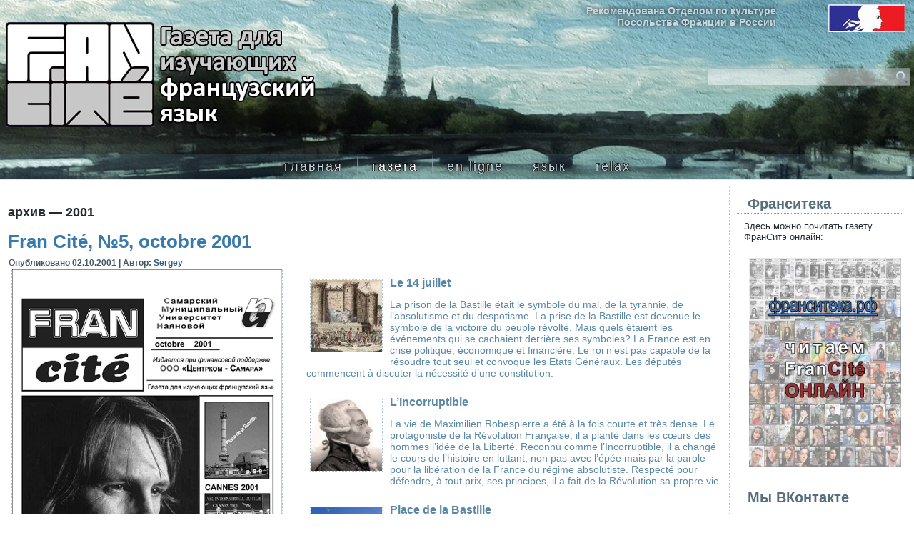

--- FILE ---
content_type: text/html; charset=UTF-8
request_url: https://francite.ru/archives/arch2001
body_size: 30115
content:
<!DOCTYPE html>
<html lang="ru-RU">
<head>
<meta charset="UTF-8" />
<!-- Created by Artisteer v4.3.0.60858 -->
<meta name="viewport" content="initial-scale = 1.0, maximum-scale = 1.0, user-scalable = no, width = device-width" />
<!--[if lt IE 9]><script src="/html5.js"></script><![endif]-->

<link rel="stylesheet" href="https://francite.ru/wp-content/themes/newfrancite/style.css" media="screen" />
<link rel="pingback" href="https://francite.ru/xmlrpc.php" />
<meta name='robots' content='index, follow, max-image-preview:large, max-snippet:-1, max-video-preview:-1' />
	<style>img:is([sizes="auto" i], [sizes^="auto," i]) { contain-intrinsic-size: 3000px 1500px }</style>
	
	<!-- This site is optimized with the Yoast SEO plugin v25.3.1 - https://yoast.com/wordpress/plugins/seo/ -->
	<title>архив - 2001</title>
	<link rel="canonical" href="https://francite.ru/archives/arch2001" />
	<meta property="og:locale" content="ru_RU" />
	<meta property="og:type" content="article" />
	<meta property="og:title" content="архив - 2001" />
	<meta property="og:url" content="https://francite.ru/archives/arch2001" />
	<meta property="og:site_name" content="Газета FranCité" />
	<meta name="twitter:card" content="summary_large_image" />
	<script type="application/ld+json" class="yoast-schema-graph">{"@context":"https://schema.org","@graph":[{"@type":"CollectionPage","@id":"https://francite.ru/archives/arch2001","url":"https://francite.ru/archives/arch2001","name":"архив - 2001","isPartOf":{"@id":"https://francite.ru/#website"},"primaryImageOfPage":{"@id":"https://francite.ru/archives/arch2001#primaryimage"},"image":{"@id":"https://francite.ru/archives/arch2001#primaryimage"},"thumbnailUrl":"https://francite.ru/wp-content/uploads/2001/10/UNE5.jpg","breadcrumb":{"@id":"https://francite.ru/archives/arch2001#breadcrumb"},"inLanguage":"ru-RU"},{"@type":"ImageObject","inLanguage":"ru-RU","@id":"https://francite.ru/archives/arch2001#primaryimage","url":"https://francite.ru/wp-content/uploads/2001/10/UNE5.jpg","contentUrl":"https://francite.ru/wp-content/uploads/2001/10/UNE5.jpg","width":500,"height":706,"caption":"Fran Cité, №5, octobre 2001"},{"@type":"BreadcrumbList","@id":"https://francite.ru/archives/arch2001#breadcrumb","itemListElement":[{"@type":"ListItem","position":1,"name":"Главная страница","item":"https://francite.ru/"},{"@type":"ListItem","position":2,"name":"Архив","item":"https://francite.ru/archives"},{"@type":"ListItem","position":3,"name":"архив - 2001"}]},{"@type":"WebSite","@id":"https://francite.ru/#website","url":"https://francite.ru/","name":"Газета FranCité","description":"Сайт газеты для изучающих французский язык FranCité","publisher":{"@id":"https://francite.ru/#organization"},"potentialAction":[{"@type":"SearchAction","target":{"@type":"EntryPoint","urlTemplate":"https://francite.ru/?s={search_term_string}"},"query-input":{"@type":"PropertyValueSpecification","valueRequired":true,"valueName":"search_term_string"}}],"inLanguage":"ru-RU"},{"@type":"Organization","@id":"https://francite.ru/#organization","name":"FranCite","url":"https://francite.ru/","logo":{"@type":"ImageObject","inLanguage":"ru-RU","@id":"https://francite.ru/#/schema/logo/image/","url":"https://francite.ru/wp-content/uploads/2017/01/amplogo.jpg","contentUrl":"https://francite.ru/wp-content/uploads/2017/01/amplogo.jpg","width":190,"height":64,"caption":"FranCite"},"image":{"@id":"https://francite.ru/#/schema/logo/image/"},"sameAs":["https://www.facebook.com/groups/francite/"]}]}</script>
	<!-- / Yoast SEO plugin. -->


<link rel='dns-prefetch' href='//www.google.com' />
<link rel='dns-prefetch' href='//fonts.googleapis.com' />
<link rel="alternate" type="application/rss+xml" title="Газета FranCité &raquo; Лента" href="https://francite.ru/feed" />
<link rel="alternate" type="application/rss+xml" title="Газета FranCité &raquo; Лента комментариев" href="https://francite.ru/comments/feed" />
<link rel="alternate" type="application/rss+xml" title="Газета FranCité &raquo; Лента рубрики архив - 2001" href="https://francite.ru/archives/arch2001/feed" />
<script type="text/javascript">
/* <![CDATA[ */
window._wpemojiSettings = {"baseUrl":"https:\/\/s.w.org\/images\/core\/emoji\/16.0.1\/72x72\/","ext":".png","svgUrl":"https:\/\/s.w.org\/images\/core\/emoji\/16.0.1\/svg\/","svgExt":".svg","source":{"concatemoji":"https:\/\/francite.ru\/wp-includes\/js\/wp-emoji-release.min.js?ver=6.8.3"}};
/*! This file is auto-generated */
!function(s,n){var o,i,e;function c(e){try{var t={supportTests:e,timestamp:(new Date).valueOf()};sessionStorage.setItem(o,JSON.stringify(t))}catch(e){}}function p(e,t,n){e.clearRect(0,0,e.canvas.width,e.canvas.height),e.fillText(t,0,0);var t=new Uint32Array(e.getImageData(0,0,e.canvas.width,e.canvas.height).data),a=(e.clearRect(0,0,e.canvas.width,e.canvas.height),e.fillText(n,0,0),new Uint32Array(e.getImageData(0,0,e.canvas.width,e.canvas.height).data));return t.every(function(e,t){return e===a[t]})}function u(e,t){e.clearRect(0,0,e.canvas.width,e.canvas.height),e.fillText(t,0,0);for(var n=e.getImageData(16,16,1,1),a=0;a<n.data.length;a++)if(0!==n.data[a])return!1;return!0}function f(e,t,n,a){switch(t){case"flag":return n(e,"\ud83c\udff3\ufe0f\u200d\u26a7\ufe0f","\ud83c\udff3\ufe0f\u200b\u26a7\ufe0f")?!1:!n(e,"\ud83c\udde8\ud83c\uddf6","\ud83c\udde8\u200b\ud83c\uddf6")&&!n(e,"\ud83c\udff4\udb40\udc67\udb40\udc62\udb40\udc65\udb40\udc6e\udb40\udc67\udb40\udc7f","\ud83c\udff4\u200b\udb40\udc67\u200b\udb40\udc62\u200b\udb40\udc65\u200b\udb40\udc6e\u200b\udb40\udc67\u200b\udb40\udc7f");case"emoji":return!a(e,"\ud83e\udedf")}return!1}function g(e,t,n,a){var r="undefined"!=typeof WorkerGlobalScope&&self instanceof WorkerGlobalScope?new OffscreenCanvas(300,150):s.createElement("canvas"),o=r.getContext("2d",{willReadFrequently:!0}),i=(o.textBaseline="top",o.font="600 32px Arial",{});return e.forEach(function(e){i[e]=t(o,e,n,a)}),i}function t(e){var t=s.createElement("script");t.src=e,t.defer=!0,s.head.appendChild(t)}"undefined"!=typeof Promise&&(o="wpEmojiSettingsSupports",i=["flag","emoji"],n.supports={everything:!0,everythingExceptFlag:!0},e=new Promise(function(e){s.addEventListener("DOMContentLoaded",e,{once:!0})}),new Promise(function(t){var n=function(){try{var e=JSON.parse(sessionStorage.getItem(o));if("object"==typeof e&&"number"==typeof e.timestamp&&(new Date).valueOf()<e.timestamp+604800&&"object"==typeof e.supportTests)return e.supportTests}catch(e){}return null}();if(!n){if("undefined"!=typeof Worker&&"undefined"!=typeof OffscreenCanvas&&"undefined"!=typeof URL&&URL.createObjectURL&&"undefined"!=typeof Blob)try{var e="postMessage("+g.toString()+"("+[JSON.stringify(i),f.toString(),p.toString(),u.toString()].join(",")+"));",a=new Blob([e],{type:"text/javascript"}),r=new Worker(URL.createObjectURL(a),{name:"wpTestEmojiSupports"});return void(r.onmessage=function(e){c(n=e.data),r.terminate(),t(n)})}catch(e){}c(n=g(i,f,p,u))}t(n)}).then(function(e){for(var t in e)n.supports[t]=e[t],n.supports.everything=n.supports.everything&&n.supports[t],"flag"!==t&&(n.supports.everythingExceptFlag=n.supports.everythingExceptFlag&&n.supports[t]);n.supports.everythingExceptFlag=n.supports.everythingExceptFlag&&!n.supports.flag,n.DOMReady=!1,n.readyCallback=function(){n.DOMReady=!0}}).then(function(){return e}).then(function(){var e;n.supports.everything||(n.readyCallback(),(e=n.source||{}).concatemoji?t(e.concatemoji):e.wpemoji&&e.twemoji&&(t(e.twemoji),t(e.wpemoji)))}))}((window,document),window._wpemojiSettings);
/* ]]> */
</script>
<style id='wp-emoji-styles-inline-css' type='text/css'>

	img.wp-smiley, img.emoji {
		display: inline !important;
		border: none !important;
		box-shadow: none !important;
		height: 1em !important;
		width: 1em !important;
		margin: 0 0.07em !important;
		vertical-align: -0.1em !important;
		background: none !important;
		padding: 0 !important;
	}
</style>
<link rel='stylesheet' id='wp-block-library-css' href='https://francite.ru/wp-includes/css/dist/block-library/style.min.css?ver=6.8.3' type='text/css' media='all' />
<style id='classic-theme-styles-inline-css' type='text/css'>
/*! This file is auto-generated */
.wp-block-button__link{color:#fff;background-color:#32373c;border-radius:9999px;box-shadow:none;text-decoration:none;padding:calc(.667em + 2px) calc(1.333em + 2px);font-size:1.125em}.wp-block-file__button{background:#32373c;color:#fff;text-decoration:none}
</style>
<style id='global-styles-inline-css' type='text/css'>
:root{--wp--preset--aspect-ratio--square: 1;--wp--preset--aspect-ratio--4-3: 4/3;--wp--preset--aspect-ratio--3-4: 3/4;--wp--preset--aspect-ratio--3-2: 3/2;--wp--preset--aspect-ratio--2-3: 2/3;--wp--preset--aspect-ratio--16-9: 16/9;--wp--preset--aspect-ratio--9-16: 9/16;--wp--preset--color--black: #000000;--wp--preset--color--cyan-bluish-gray: #abb8c3;--wp--preset--color--white: #ffffff;--wp--preset--color--pale-pink: #f78da7;--wp--preset--color--vivid-red: #cf2e2e;--wp--preset--color--luminous-vivid-orange: #ff6900;--wp--preset--color--luminous-vivid-amber: #fcb900;--wp--preset--color--light-green-cyan: #7bdcb5;--wp--preset--color--vivid-green-cyan: #00d084;--wp--preset--color--pale-cyan-blue: #8ed1fc;--wp--preset--color--vivid-cyan-blue: #0693e3;--wp--preset--color--vivid-purple: #9b51e0;--wp--preset--gradient--vivid-cyan-blue-to-vivid-purple: linear-gradient(135deg,rgba(6,147,227,1) 0%,rgb(155,81,224) 100%);--wp--preset--gradient--light-green-cyan-to-vivid-green-cyan: linear-gradient(135deg,rgb(122,220,180) 0%,rgb(0,208,130) 100%);--wp--preset--gradient--luminous-vivid-amber-to-luminous-vivid-orange: linear-gradient(135deg,rgba(252,185,0,1) 0%,rgba(255,105,0,1) 100%);--wp--preset--gradient--luminous-vivid-orange-to-vivid-red: linear-gradient(135deg,rgba(255,105,0,1) 0%,rgb(207,46,46) 100%);--wp--preset--gradient--very-light-gray-to-cyan-bluish-gray: linear-gradient(135deg,rgb(238,238,238) 0%,rgb(169,184,195) 100%);--wp--preset--gradient--cool-to-warm-spectrum: linear-gradient(135deg,rgb(74,234,220) 0%,rgb(151,120,209) 20%,rgb(207,42,186) 40%,rgb(238,44,130) 60%,rgb(251,105,98) 80%,rgb(254,248,76) 100%);--wp--preset--gradient--blush-light-purple: linear-gradient(135deg,rgb(255,206,236) 0%,rgb(152,150,240) 100%);--wp--preset--gradient--blush-bordeaux: linear-gradient(135deg,rgb(254,205,165) 0%,rgb(254,45,45) 50%,rgb(107,0,62) 100%);--wp--preset--gradient--luminous-dusk: linear-gradient(135deg,rgb(255,203,112) 0%,rgb(199,81,192) 50%,rgb(65,88,208) 100%);--wp--preset--gradient--pale-ocean: linear-gradient(135deg,rgb(255,245,203) 0%,rgb(182,227,212) 50%,rgb(51,167,181) 100%);--wp--preset--gradient--electric-grass: linear-gradient(135deg,rgb(202,248,128) 0%,rgb(113,206,126) 100%);--wp--preset--gradient--midnight: linear-gradient(135deg,rgb(2,3,129) 0%,rgb(40,116,252) 100%);--wp--preset--font-size--small: 13px;--wp--preset--font-size--medium: 20px;--wp--preset--font-size--large: 36px;--wp--preset--font-size--x-large: 42px;--wp--preset--spacing--20: 0.44rem;--wp--preset--spacing--30: 0.67rem;--wp--preset--spacing--40: 1rem;--wp--preset--spacing--50: 1.5rem;--wp--preset--spacing--60: 2.25rem;--wp--preset--spacing--70: 3.38rem;--wp--preset--spacing--80: 5.06rem;--wp--preset--shadow--natural: 6px 6px 9px rgba(0, 0, 0, 0.2);--wp--preset--shadow--deep: 12px 12px 50px rgba(0, 0, 0, 0.4);--wp--preset--shadow--sharp: 6px 6px 0px rgba(0, 0, 0, 0.2);--wp--preset--shadow--outlined: 6px 6px 0px -3px rgba(255, 255, 255, 1), 6px 6px rgba(0, 0, 0, 1);--wp--preset--shadow--crisp: 6px 6px 0px rgba(0, 0, 0, 1);}:where(.is-layout-flex){gap: 0.5em;}:where(.is-layout-grid){gap: 0.5em;}body .is-layout-flex{display: flex;}.is-layout-flex{flex-wrap: wrap;align-items: center;}.is-layout-flex > :is(*, div){margin: 0;}body .is-layout-grid{display: grid;}.is-layout-grid > :is(*, div){margin: 0;}:where(.wp-block-columns.is-layout-flex){gap: 2em;}:where(.wp-block-columns.is-layout-grid){gap: 2em;}:where(.wp-block-post-template.is-layout-flex){gap: 1.25em;}:where(.wp-block-post-template.is-layout-grid){gap: 1.25em;}.has-black-color{color: var(--wp--preset--color--black) !important;}.has-cyan-bluish-gray-color{color: var(--wp--preset--color--cyan-bluish-gray) !important;}.has-white-color{color: var(--wp--preset--color--white) !important;}.has-pale-pink-color{color: var(--wp--preset--color--pale-pink) !important;}.has-vivid-red-color{color: var(--wp--preset--color--vivid-red) !important;}.has-luminous-vivid-orange-color{color: var(--wp--preset--color--luminous-vivid-orange) !important;}.has-luminous-vivid-amber-color{color: var(--wp--preset--color--luminous-vivid-amber) !important;}.has-light-green-cyan-color{color: var(--wp--preset--color--light-green-cyan) !important;}.has-vivid-green-cyan-color{color: var(--wp--preset--color--vivid-green-cyan) !important;}.has-pale-cyan-blue-color{color: var(--wp--preset--color--pale-cyan-blue) !important;}.has-vivid-cyan-blue-color{color: var(--wp--preset--color--vivid-cyan-blue) !important;}.has-vivid-purple-color{color: var(--wp--preset--color--vivid-purple) !important;}.has-black-background-color{background-color: var(--wp--preset--color--black) !important;}.has-cyan-bluish-gray-background-color{background-color: var(--wp--preset--color--cyan-bluish-gray) !important;}.has-white-background-color{background-color: var(--wp--preset--color--white) !important;}.has-pale-pink-background-color{background-color: var(--wp--preset--color--pale-pink) !important;}.has-vivid-red-background-color{background-color: var(--wp--preset--color--vivid-red) !important;}.has-luminous-vivid-orange-background-color{background-color: var(--wp--preset--color--luminous-vivid-orange) !important;}.has-luminous-vivid-amber-background-color{background-color: var(--wp--preset--color--luminous-vivid-amber) !important;}.has-light-green-cyan-background-color{background-color: var(--wp--preset--color--light-green-cyan) !important;}.has-vivid-green-cyan-background-color{background-color: var(--wp--preset--color--vivid-green-cyan) !important;}.has-pale-cyan-blue-background-color{background-color: var(--wp--preset--color--pale-cyan-blue) !important;}.has-vivid-cyan-blue-background-color{background-color: var(--wp--preset--color--vivid-cyan-blue) !important;}.has-vivid-purple-background-color{background-color: var(--wp--preset--color--vivid-purple) !important;}.has-black-border-color{border-color: var(--wp--preset--color--black) !important;}.has-cyan-bluish-gray-border-color{border-color: var(--wp--preset--color--cyan-bluish-gray) !important;}.has-white-border-color{border-color: var(--wp--preset--color--white) !important;}.has-pale-pink-border-color{border-color: var(--wp--preset--color--pale-pink) !important;}.has-vivid-red-border-color{border-color: var(--wp--preset--color--vivid-red) !important;}.has-luminous-vivid-orange-border-color{border-color: var(--wp--preset--color--luminous-vivid-orange) !important;}.has-luminous-vivid-amber-border-color{border-color: var(--wp--preset--color--luminous-vivid-amber) !important;}.has-light-green-cyan-border-color{border-color: var(--wp--preset--color--light-green-cyan) !important;}.has-vivid-green-cyan-border-color{border-color: var(--wp--preset--color--vivid-green-cyan) !important;}.has-pale-cyan-blue-border-color{border-color: var(--wp--preset--color--pale-cyan-blue) !important;}.has-vivid-cyan-blue-border-color{border-color: var(--wp--preset--color--vivid-cyan-blue) !important;}.has-vivid-purple-border-color{border-color: var(--wp--preset--color--vivid-purple) !important;}.has-vivid-cyan-blue-to-vivid-purple-gradient-background{background: var(--wp--preset--gradient--vivid-cyan-blue-to-vivid-purple) !important;}.has-light-green-cyan-to-vivid-green-cyan-gradient-background{background: var(--wp--preset--gradient--light-green-cyan-to-vivid-green-cyan) !important;}.has-luminous-vivid-amber-to-luminous-vivid-orange-gradient-background{background: var(--wp--preset--gradient--luminous-vivid-amber-to-luminous-vivid-orange) !important;}.has-luminous-vivid-orange-to-vivid-red-gradient-background{background: var(--wp--preset--gradient--luminous-vivid-orange-to-vivid-red) !important;}.has-very-light-gray-to-cyan-bluish-gray-gradient-background{background: var(--wp--preset--gradient--very-light-gray-to-cyan-bluish-gray) !important;}.has-cool-to-warm-spectrum-gradient-background{background: var(--wp--preset--gradient--cool-to-warm-spectrum) !important;}.has-blush-light-purple-gradient-background{background: var(--wp--preset--gradient--blush-light-purple) !important;}.has-blush-bordeaux-gradient-background{background: var(--wp--preset--gradient--blush-bordeaux) !important;}.has-luminous-dusk-gradient-background{background: var(--wp--preset--gradient--luminous-dusk) !important;}.has-pale-ocean-gradient-background{background: var(--wp--preset--gradient--pale-ocean) !important;}.has-electric-grass-gradient-background{background: var(--wp--preset--gradient--electric-grass) !important;}.has-midnight-gradient-background{background: var(--wp--preset--gradient--midnight) !important;}.has-small-font-size{font-size: var(--wp--preset--font-size--small) !important;}.has-medium-font-size{font-size: var(--wp--preset--font-size--medium) !important;}.has-large-font-size{font-size: var(--wp--preset--font-size--large) !important;}.has-x-large-font-size{font-size: var(--wp--preset--font-size--x-large) !important;}
:where(.wp-block-post-template.is-layout-flex){gap: 1.25em;}:where(.wp-block-post-template.is-layout-grid){gap: 1.25em;}
:where(.wp-block-columns.is-layout-flex){gap: 2em;}:where(.wp-block-columns.is-layout-grid){gap: 2em;}
:root :where(.wp-block-pullquote){font-size: 1.5em;line-height: 1.6;}
</style>
<link rel='stylesheet' id='related-posts-by-taxonomy-css' href='https://francite.ru/wp-content/plugins/related-posts-by-taxonomy/includes/assets/css/styles.css?ver=6.8.3' type='text/css' media='all' />
<link rel='stylesheet' id='social-widget-css' href='https://francite.ru/wp-content/plugins/social-media-widget/social_widget.css?ver=6.8.3' type='text/css' media='all' />
<link rel='stylesheet' id='wp-postratings-css' href='https://francite.ru/wp-content/plugins/wp-postratings/css/postratings-css.css?ver=1.91.2' type='text/css' media='all' />
<style id='akismet-widget-style-inline-css' type='text/css'>

			.a-stats {
				--akismet-color-mid-green: #357b49;
				--akismet-color-white: #fff;
				--akismet-color-light-grey: #f6f7f7;

				max-width: 350px;
				width: auto;
			}

			.a-stats * {
				all: unset;
				box-sizing: border-box;
			}

			.a-stats strong {
				font-weight: 600;
			}

			.a-stats a.a-stats__link,
			.a-stats a.a-stats__link:visited,
			.a-stats a.a-stats__link:active {
				background: var(--akismet-color-mid-green);
				border: none;
				box-shadow: none;
				border-radius: 8px;
				color: var(--akismet-color-white);
				cursor: pointer;
				display: block;
				font-family: -apple-system, BlinkMacSystemFont, 'Segoe UI', 'Roboto', 'Oxygen-Sans', 'Ubuntu', 'Cantarell', 'Helvetica Neue', sans-serif;
				font-weight: 500;
				padding: 12px;
				text-align: center;
				text-decoration: none;
				transition: all 0.2s ease;
			}

			/* Extra specificity to deal with TwentyTwentyOne focus style */
			.widget .a-stats a.a-stats__link:focus {
				background: var(--akismet-color-mid-green);
				color: var(--akismet-color-white);
				text-decoration: none;
			}

			.a-stats a.a-stats__link:hover {
				filter: brightness(110%);
				box-shadow: 0 4px 12px rgba(0, 0, 0, 0.06), 0 0 2px rgba(0, 0, 0, 0.16);
			}

			.a-stats .count {
				color: var(--akismet-color-white);
				display: block;
				font-size: 1.5em;
				line-height: 1.4;
				padding: 0 13px;
				white-space: nowrap;
			}
		
</style>
<!--[if lte IE 7]>
<link rel='stylesheet' id='style.ie7.css-css' href='https://francite.ru/wp-content/themes/newfrancite/style.ie7.css?ver=6.8.3' type='text/css' media='screen' />
<![endif]-->
<link rel='stylesheet' id='style.responsive.css-css' href='https://francite.ru/wp-content/themes/newfrancite/style.responsive.css?ver=6.8.3' type='text/css' media='all' />
<link rel='stylesheet' id='css-css' href='http://fonts.googleapis.com/css?family=Arimo&#038;subset=latin&#038;ver=6.8.3' type='text/css' media='all' />
<link rel='stylesheet' id='glossary-hint-css' href='https://francite.ru/wp-content/plugins/glossary-by-codeat/assets/css/tooltip-line.css?ver=2.3.5' type='text/css' media='all' />
<script type="text/javascript" src="https://francite.ru/wp-content/themes/newfrancite/jquery.js?ver=6.8.3" id="jquery-js"></script>
<script type="text/javascript" src="https://francite.ru/wp-content/themes/newfrancite/jquery-migrate-1.1.1.js?ver=6.8.3" id="jquery_migrate-js"></script>
<script type="text/javascript" src="https://francite.ru/wp-content/themes/newfrancite/script.js?ver=6.8.3" id="script.js-js"></script>
<script type="text/javascript" src="https://francite.ru/wp-content/themes/newfrancite/script.responsive.js?ver=6.8.3" id="script.responsive.js-js"></script>
<link rel="https://api.w.org/" href="https://francite.ru/wp-json/" /><link rel="alternate" title="JSON" type="application/json" href="https://francite.ru/wp-json/wp/v2/categories/242" /><link rel="EditURI" type="application/rsd+xml" title="RSD" href="https://francite.ru/xmlrpc.php?rsd" />
<link rel="shortcut icon" href="https://francite.ru/wp-content/themes/newfrancite/favicon.ico" />


</head>
<body class="archive category category-arch2001 category-242 wp-theme-newfrancite">

<div id="art-main">

<header class="art-header">

    <div class="art-shapes">
        <div class="art-textblock art-object723743287">
        <div class="art-object723743287-text-container">
        <div class="art-object723743287-text">Рекомендована Отделом по культуре<br />Посольства Франции в России</div>
    </div>
    
</div>
            </div>




<a href="/" class="art-logo art-logo-922020093">
    <img src="https://francite.ru/wp-content/themes/newfrancite/images/logo-922020093.png" alt="" />
</a><a href="/" class="art-logo art-logo-424203793">
    <img src="https://francite.ru/wp-content/themes/newfrancite/images/logo-424203793.png" alt="" />
</a>
<div class="art-textblock art-object1483929644">
    <form class="art-search" method="get" name="searchform" action="https://francite.ru/">
	<input name="s" type="text" value="" />
	<input class="art-search-button" type="submit" value="" />
</form></div>
                        
                    
</header>

<nav class="art-nav">
    
<ul class="art-hmenu menu-166">
	<li class="menu-item-1209"><a title="главная" href="https://francite.ru/">главная</a>
	</li>
	<li class="menu-item-8211 active"><a title="газета" href="#" class="active">газета</a>
	<ul class="active">
		<li class="menu-item-3267 active"><a title="Архив" href="https://francite.ru/archives/" class="active">Архив</a>
		<ul class="active">
			<li class="menu-item-10410"><a title="архив - 2024" href="https://francite.ru/archives/arch2024">архив &#8212; 2024</a>
			</li>
			<li class="menu-item-10374"><a title="архив - 2023" href="https://francite.ru/archives/arch2023">архив &#8212; 2023</a>
			</li>
			<li class="menu-item-10151"><a title="архив - 2022" href="https://francite.ru/archives/arch2022">архив &#8212; 2022</a>
			</li>
			<li class="menu-item-10066"><a title="архив - 2021" href="https://francite.ru/archives/arch2021">архив &#8212; 2021</a>
			</li>
			<li class="menu-item-9542"><a title="архив - 2020" href="https://francite.ru/archives/arch2020">архив &#8212; 2020</a>
			</li>
			<li class="menu-item-9339"><a title="архив - 2019" href="https://francite.ru/archives/arch2019">архив &#8212; 2019</a>
			</li>
			<li class="menu-item-8900"><a title="архив - 2018" href="https://francite.ru/archives/arch2018">архив &#8212; 2018</a>
			</li>
			<li class="menu-item-8087"><a title="архив - 2017" href="https://francite.ru/archives/arch2017">архив &#8212; 2017</a>
			</li>
			<li class="menu-item-1848"><a title="архив - 2016" href="https://francite.ru/archives/arch2016">архив &#8212; 2016</a>
			</li>
			<li class="menu-item-3450"><a title="архив - 2015" href="https://francite.ru/archives/arch2015">архив &#8212; 2015</a>
			</li>
			<li class="menu-item-4547"><a title="архив - 2014" href="https://francite.ru/archives/arch2014">архив &#8212; 2014</a>
			</li>
			<li class="menu-item-5174"><a title="архив - 2013" href="https://francite.ru/archives/arch2013">архив &#8212; 2013</a>
			</li>
			<li class="menu-item-5173"><a title="архив - 2012" href="https://francite.ru/archives/arch2012">архив &#8212; 2012</a>
			</li>
			<li class="menu-item-5172"><a title="архив - 2011" href="https://francite.ru/archives/arch2011">архив &#8212; 2011</a>
			</li>
			<li class="menu-item-4803"><a title="архив - 2010" href="https://francite.ru/archives/arch2010">архив &#8212; 2010</a>
			</li>
			<li class="menu-item-4802"><a title="архив - 2009" href="https://francite.ru/archives/arch2009">архив &#8212; 2009</a>
			</li>
			<li class="menu-item-4546"><a title="архив - 2008" href="https://francite.ru/archives/arch2008">архив &#8212; 2008</a>
			</li>
			<li class="menu-item-4329"><a title="архив - 2007" href="https://francite.ru/archives/arch2007">архив &#8212; 2007</a>
			</li>
			<li class="menu-item-3997"><a title="архив - 2006" href="https://francite.ru/archives/arch2006">архив &#8212; 2006</a>
			</li>
			<li class="menu-item-3626"><a title="архив - 2005" href="https://francite.ru/archives/arch2005">архив &#8212; 2005</a>
			</li>
			<li class="menu-item-3449"><a title="архив - 2004" href="https://francite.ru/archives/arch2004">архив &#8212; 2004</a>
			</li>
			<li class="menu-item-3212"><a title="архив - 2003" href="https://francite.ru/archives/arch2003">архив &#8212; 2003</a>
			</li>
			<li class="menu-item-2869"><a title="архив - 2002" href="https://francite.ru/archives/arch2002">архив &#8212; 2002</a>
			</li>
			<li class="menu-item-2226 active"><a title="архив - 2001" href="https://francite.ru/archives/arch2001" class="active">архив &#8212; 2001</a>
			</li>
			<li class="menu-item-1847"><a title="архив - 2000" href="https://francite.ru/archives/arch2000">архив &#8212; 2000</a>
			</li>
		</ul>
		</li>
		<li class="menu-item-7118"><a title="Рубрики" href="#">Рубрики</a>
		<ul>
			<li class="menu-item-1262"><a title="à Paris" href="https://francite.ru/rubrique/a-paris">à Paris</a>
			</li>
			<li class="menu-item-1285"><a title="bandes dessinées" href="https://francite.ru/rubrique/bandes-dessinees">bandes dessinées</a>
			</li>
			<li class="menu-item-1263"><a title="beauté" href="https://francite.ru/rubrique/beaute">beauté</a>
			</li>
			<li class="menu-item-1264"><a title="blogoscope" href="https://francite.ru/rubrique/blogoscope">blogoscope</a>
			</li>
			<li class="menu-item-1265"><a title="ça s&#039;arrose" href="https://francite.ru/rubrique/ca-sarrose">ça s&#8217;arrose</a>
			</li>
			<li class="menu-item-1266"><a title="célébrité" href="https://francite.ru/rubrique/celebrite">célébrité</a>
			</li>
			<li class="menu-item-1284"><a title="francophonie" href="https://francite.ru/rubrique/francophonie">francophonie</a>
			</li>
			<li class="menu-item-1286"><a title="chez nous" href="https://francite.ru/enligne/chez-nous">chez nous</a>
			</li>
			<li class="menu-item-1287"><a title="cinéma" href="https://francite.ru/rubrique/cinema">cinéma</a>
			</li>
			<li class="menu-item-1288"><a title="conte de fée" href="https://francite.ru/rubrique/conte-de-fee">conte de fée</a>
			</li>
			<li class="menu-item-1289"><a title="coopération" href="https://francite.ru/rubrique/cooperation">coopération</a>
			</li>
			<li class="menu-item-1290"><a title="cosmos" href="https://francite.ru/rubrique/cosmos">cosmos</a>
			</li>
			<li class="menu-item-1291"><a title="écologie" href="https://francite.ru/rubrique/ecologie">écologie</a>
			</li>
			<li class="menu-item-1292"><a title="économie" href="https://francite.ru/rubrique/economie">économie</a>
			</li>
			<li class="menu-item-1293"><a title="europe" href="https://francite.ru/rubrique/europe">europe</a>
			</li>
			<li class="menu-item-1294"><a title="hexagone" href="https://francite.ru/rubrique/hexagone">hexagone</a>
			</li>
			<li class="menu-item-1295"><a title="historique" href="https://francite.ru/rubrique/historique">historique</a>
			</li>
			<li class="menu-item-1296"><a title="informatique" href="https://francite.ru/rubrique/informatique">informatique</a>
			</li>
			<li class="menu-item-1297"><a title="jeunesse" href="https://francite.ru/rubrique/jeunesse">jeunesse</a>
			</li>
			<li class="menu-item-1298"><a title="la toile" href="https://francite.ru/rubrique/la-toile">la toile</a>
			</li>
			<li class="menu-item-1299"><a title="le français en Russie" href="https://francite.ru/rubrique/le-francais-en-russie">le français en Russie</a>
			</li>
			<li class="menu-item-1301"><a title="les Français en Russie" href="https://francite.ru/rubrique/les-francais-en-russie">les Français en Russie</a>
			</li>
			<li class="menu-item-1300"><a title="les arts" href="https://francite.ru/rubrique/les-arts">les arts</a>
			</li>
			<li class="menu-item-1302"><a title="lettres" href="https://francite.ru/rubrique/lettres">lettres</a>
			</li>
			<li class="menu-item-1303"><a title="musique" href="https://francite.ru/rubrique/musique">musique</a>
			</li>
			<li class="menu-item-1304"><a title="panthéon" href="https://francite.ru/rubrique/pantheon">panthéon</a>
			</li>
			<li class="menu-item-1305"><a title="Russie" href="https://francite.ru/rubrique/russie">Russie</a>
			</li>
			<li class="menu-item-1306"><a title="science" href="https://francite.ru/rubrique/science">science</a>
			</li>
			<li class="menu-item-1307"><a title="société" href="https://francite.ru/rubrique/societe">société</a>
			</li>
			<li class="menu-item-1308"><a title="sports" href="https://francite.ru/rubrique/sports">sports</a>
			</li>
			<li class="menu-item-1309"><a title="technique" href="https://francite.ru/rubrique/technique">technique</a>
			</li>
			<li class="menu-item-1310"><a title="traditions" href="https://francite.ru/rubrique/traditions">traditions</a>
			</li>
		</ul>
		</li>
	</ul>
	</li>
	<li class="menu-item-1245"><a title="en ligne" href="https://francite.ru/enligne">en ligne</a>
	</li>
	<li class="menu-item-1251"><a title="язык" href="https://francite.ru/langue">язык</a>
	<ul>
		<li class="menu-item-1246"><a title="langue et nous" href="https://francite.ru/langue/langue-et-nous">langue et nous</a>
		</li>
		<li class="menu-item-1831"><a title="apprendrome" href="https://francite.ru/langue/apprendrome">apprendrome</a>
		</li>
		<li class="menu-item-5851"><a title="dictionnaire" href="/dico">dictionnaire</a>
		</li>
	</ul>
	</li>
	<li class="menu-item-1247"><a title="relax" href="https://francite.ru/relax">relax</a>
	<ul>
		<li class="menu-item-1248"><a title="humour" href="https://francite.ru/relax/humour">humour</a>
		</li>
		<li class="menu-item-5744"><a title="cuisine" href="https://francite.ru/relax/cuisine">cuisine</a>
		</li>
		<li class="menu-item-1249"><a title="charades" href="https://francite.ru/relax/charades">charades</a>
		</li>
	</ul>
	</li>
</ul>
 
    </nav><div class="art-sheet clearfix">
            <div class="art-layout-wrapper">
                <div class="art-content-layout">
                    <div class="art-content-layout-row">
                        <div class="art-layout-cell art-content">
				<article id="text-4"  class="art-post art-article  widget widget_text" style="">
                                                                                                <div class="art-postcontent clearfix">			<div class="textwidget"></div>
		</div>
                                                

</article>
					<article class="art-post art-article  breadcrumbs" style="">
                                                                                                <div class="art-postcontent clearfix"><h4>архив &#8212; 2001</h4></div>
                                                

</article>
		<article id="post-240"  class="art-post art-article  post-240 post type-post status-publish format-standard has-post-thumbnail placeholder-for-hentry category-arch2001" style="">
                                <h1 class="art-postheader entry-title"><a href="https://francite.ru/archives/arch2001/fran-cite-5-octobre-2001.html" rel="bookmark" title="Fran Cité, №5, octobre 2001">Fran Cité, №5, octobre 2001</a></h1>                                                <div class="art-postheadericons art-metadata-icons"><span class="art-postdateicon"><span class="date">Опубликовано</span> <span class="entry-date updated" title="02:47">02.10.2001</span></span> | <span class="art-postauthoricon"><span class="author">Автор:</span> <span class="author vcard"><a class="url fn n" href="https://francite.ru/author/bond" title="Посмотреть все записи автора Sergey">Sergey</a></span></span></div>                <div class="art-postcontent clearfix"><div class="su-row">
  <div class="su-column su-column-size-2-5"><div class="su-column-inner su-u-clearfix su-u-trim"><img decoding="async" src="https://francite.ru/wp-content/uploads/2001/10/UNE5.jpg" alt="Fran Cité, №5, octobre 2001" style="width: 100%; max-width: 500px;" />
<h2 style="text-align: center;"><span style="font-family: 'Courier New'; color: rgb(31, 65, 92); text-shadow: rgb(23, 23, 23) 0px 0px 12px;">&#8212; chez nous &#8212;</span><br /></h2>
<style>
.pic_annonce
{
	float: left;
	margin:5px;
}

</style>

<div>
					<div id="su-post-284" >
											<a class="pic_annonce" href="https://francite.ru/enligne/chez-nous/elan-du-coeur.html"><img decoding="async" width="100" height="100" src="https://francite.ru/wp-content/uploads/2001/10/chirac-150x150.jpg" class="attachment-100x100 size-100x100 wp-post-image" alt="Elan du cœur" srcset="https://francite.ru/wp-content/uploads/2001/10/chirac-150x150.jpg 150w, https://francite.ru/wp-content/uploads/2001/10/chirac.jpg 250w" sizes="(max-width: 100px) 100vw, 100px" /></a>
										<h5 class="su-post-title"><a href="https://francite.ru/enligne/chez-nous/elan-du-coeur.html">Elan du cœur</a></h5>
        <div><a href="https://francite.ru/enligne/chez-nous/elan-du-coeur.html"> <p>C&#8217;est d&#8217;abord pour moi un grand plaisir d&#8217;aller en Russie. Un grand plaisir parce que la Russie a tenu une place importante dans ma jeunesse, dans ma culture, et que j&#8217;ai toujours beaucoup admiré l&#8217;histoire, la grandeur du peuple russe. Et chaque fois que je vais en Russie, je suis heureux. Tout comme la France, la Russie a une longue histoire, dont bien des pages ont été d&#8217;ailleurs écrites en commun.</p>
 </a> </div> 
				</div>
<div style="clear: both"></div>        
				</div>




<h2 style="text-align: center;"><span style="font-family: 'Courier New'; color: rgb(31, 65, 92); text-shadow: rgb(23, 23, 23) 0px 0px 12px;">&#8212; langue et nous &#8212;</span><br /></h2>
<style>
.pic_annonce
{
	float: left;
	margin:5px;
}

</style>

<div>
					<div id="su-post-285" >
										<h5 class="su-post-title"><a href="https://francite.ru/langue/langue-et-nous/le-resume-de-texte.html">Le résumé de texte</a></h5>
        <div><a href="https://francite.ru/langue/langue-et-nous/le-resume-de-texte.html"> <p>Nous vivons à l&#8217;ère de l&#8217;information-désinformation. Le paradoxe et la contradiction ne sont qu&#8217;apparents. Nous avons à notre disposition un nombre toujours croissant de documents qui concernent aussi bien l&#8217;évolution du monde que celle de notre vie privée ou de nos activités professionnelles.</p>
 </a> </div> 
				</div>
<div style="clear: both"></div>        
				</div>




</div></div>
  <div class="su-column su-column-size-3-5"><div class="su-column-inner su-u-clearfix su-u-trim"> <style>
.pic_annonce
{
	float: left;
	margin:5px;
}

</style>

<div>
					<div id="su-post-274" >
											<a class="pic_annonce" href="https://francite.ru/rubrique/historique/le-14-juillet.html"><img decoding="async" width="100" height="100" src="https://francite.ru/wp-content/uploads/2001/10/bastille-150x150.jpg" class="attachment-100x100 size-100x100 wp-post-image" alt="Le 14 juillet" srcset="https://francite.ru/wp-content/uploads/2001/10/bastille-150x150.jpg 150w, https://francite.ru/wp-content/uploads/2001/10/bastille.jpg 250w" sizes="(max-width: 100px) 100vw, 100px" /></a>
										<h5 class="su-post-title"><a href="https://francite.ru/rubrique/historique/le-14-juillet.html">Le 14 juillet</a></h5>
        <div><a href="https://francite.ru/rubrique/historique/le-14-juillet.html"> <p>La prison de la Bastille était le symbole du mal, de la tyrannie, de l&#8217;absolutisme et du despotisme. La prise de la Bastille est devenue le symbole de la victoire du peuple révolté. Mais quels étaient les événements qui se cachaient derrière ses symboles? La France est en crise politique, économique et financière. Le roi n&#8217;est pas capable de la résoudre tout seul et convoque les Etats Généraux. Les députés commencent à discuter la nécessité d&#8217;une constitution. </p>
 </a> </div> 
				</div>
<div style="clear: both"></div>        
								<div id="su-post-275" >
											<a class="pic_annonce" href="https://francite.ru/rubrique/pantheon/l-incorruptible.html"><img decoding="async" width="100" height="100" src="https://francite.ru/wp-content/uploads/2001/10/robespierre-150x150.jpg" class="attachment-100x100 size-100x100 wp-post-image" alt="L&#039;Incorruptible" srcset="https://francite.ru/wp-content/uploads/2001/10/robespierre-150x150.jpg 150w, https://francite.ru/wp-content/uploads/2001/10/robespierre.jpg 250w" sizes="(max-width: 100px) 100vw, 100px" /></a>
										<h5 class="su-post-title"><a href="https://francite.ru/rubrique/pantheon/l-incorruptible.html">L&#8217;Incorruptible</a></h5>
        <div><a href="https://francite.ru/rubrique/pantheon/l-incorruptible.html"> <p>La vie de Maximilien Robespierre a été à la fois courte et très dense. Le protagoniste de la Révolution Française, il a planté dans les cœurs des hommes l&#8217;idée de la Liberté. Reconnu comme l&#8217;Incorruptible, il a changé le cours de l&#8217;histoire en luttant, non pas avec l&#8217;épée mais par la parole pour la libération de la France du régime absolutiste. Respecté pour défendre, à tout prix, ses principes, il a fait de la Révolution sa propre vie.</p>
 </a> </div> 
				</div>
<div style="clear: both"></div>        
								<div id="su-post-276" >
											<a class="pic_annonce" href="https://francite.ru/rubrique/a-paris/place-de-la-bastille.html"><img loading="lazy" decoding="async" width="100" height="100" src="https://francite.ru/wp-content/uploads/2001/10/colonne-150x150.jpg" class="attachment-100x100 size-100x100 wp-post-image" alt="Place de la Bastille" srcset="https://francite.ru/wp-content/uploads/2001/10/colonne-150x150.jpg 150w, https://francite.ru/wp-content/uploads/2001/10/colonne.jpg 250w" sizes="auto, (max-width: 100px) 100vw, 100px" /></a>
										<h5 class="su-post-title"><a href="https://francite.ru/rubrique/a-paris/place-de-la-bastille.html">Place de la Bastille</a></h5>
        <div><a href="https://francite.ru/rubrique/a-paris/place-de-la-bastille.html"> <p>Au sol de la place de la Bastille des lignes de pavés tracent le contour de l&#8217;ancienne forteresse, La Bastille, qui a été détruite morceau par morceau à la fin de 1789. La place de la Bastille date de 1803. En son centre, se dresse la colonne de Juillet, haute de 47 mètres, érigée en 1833 en mémoire des Parisiens tués lors des journées de juillet 1830. Au sommet de la colonne se trouve le génie de la Liberté. L&#8217;ouverture de la rue de Lyon en 1847, du boulevard Henri IV en 1866 et la construction de la gare en 1859 ont profondément modifié l&#8217;aspect de cette place.</p>
 </a> </div> 
				</div>
<div style="clear: both"></div>        
								<div id="su-post-277" >
											<a class="pic_annonce" href="https://francite.ru/rubrique/hexagone/marseille.html"><img loading="lazy" decoding="async" width="100" height="100" src="https://francite.ru/wp-content/uploads/2001/10/nddegarde-150x150.jpg" class="attachment-100x100 size-100x100 wp-post-image" alt="Marseille" srcset="https://francite.ru/wp-content/uploads/2001/10/nddegarde-150x150.jpg 150w, https://francite.ru/wp-content/uploads/2001/10/nddegarde.jpg 250w" sizes="auto, (max-width: 100px) 100vw, 100px" /></a>
										<h5 class="su-post-title"><a href="https://francite.ru/rubrique/hexagone/marseille.html">Marseille</a></h5>
        <div><a href="https://francite.ru/rubrique/hexagone/marseille.html"> <p>La capitale régionale de la Région PACA, Marseille est la seconde ville de France pour la population &#8212; 807 071 habitants (1999) et le plus important port français (le troisième en Europe) avec un trafic annuel de cent millions de tonnes de marchandises. Les fouilles menées depuis 1967 dans le quartier de la Bourse ont permis de préciser la topographie de la ville, du VIe s. av. J.-C. au Ve s. apr. J.-C. Elles ont dégagé l&#8217;extrémité orientale du port antique avec ses installations. </p>
 </a> </div> 
				</div>
<div style="clear: both"></div>        
								<div id="su-post-278" >
											<a class="pic_annonce" href="https://francite.ru/rubrique/cinema/cannes-2001.html"><img loading="lazy" decoding="async" width="100" height="100" src="https://francite.ru/wp-content/uploads/2001/10/cannes-150x150.jpg" class="attachment-100x100 size-100x100 wp-post-image" alt="Cannes 2001" srcset="https://francite.ru/wp-content/uploads/2001/10/cannes-150x150.jpg 150w, https://francite.ru/wp-content/uploads/2001/10/cannes.jpg 250w" sizes="auto, (max-width: 100px) 100vw, 100px" /></a>
										<h5 class="su-post-title"><a href="https://francite.ru/rubrique/cinema/cannes-2001.html">Cannes 2001</a></h5>
        <div><a href="https://francite.ru/rubrique/cinema/cannes-2001.html"> <p>Aux yeux du novice, le Festival de Cannes est de prime abord impressionnant, bouillonnant, éblouissant, vibrant et frénétique. Dès l&#8217;arrivée sur la «planète Cannes», on se trouve d&#8217;un seul coup saisi par la fourmilière cannoise et projeté comme à l&#8217;intérieur d&#8217;un film. C&#8217;est aussi l&#8217;étrange sensation de se trouver en plein cœur de l&#8217;événement et en même temps de n&#8217;avoir aucune prise sur lui.</p>
 </a> </div> 
				</div>
<div style="clear: both"></div>        
								<div id="su-post-279" >
											<a class="pic_annonce" href="https://francite.ru/rubrique/francophonie/f-comme-fort-de-france.html"><img loading="lazy" decoding="async" width="100" height="100" src="https://francite.ru/wp-content/uploads/2001/10/palmiers-150x150.jpg" class="attachment-100x100 size-100x100 wp-post-image" alt="F comme Fort-de-France" srcset="https://francite.ru/wp-content/uploads/2001/10/palmiers-150x150.jpg 150w, https://francite.ru/wp-content/uploads/2001/10/palmiers.jpg 250w" sizes="auto, (max-width: 100px) 100vw, 100px" /></a>
										<h5 class="su-post-title"><a href="https://francite.ru/rubrique/francophonie/f-comme-fort-de-france.html">F comme Fort-de-France</a></h5>
        <div><a href="https://francite.ru/rubrique/francophonie/f-comme-fort-de-france.html"> <p>La Martinique, Département français d&#8217;outre-mer (D.O.M.), cette île, une des plus importantes des Petites Antilles et qui compte quelque 380 000 habitants, présente un paysage mêlant tout ce qu&#8217;on peut voir dans les Caraïbes: de la forêt tropicale aux plages de sable fin, en passant par des campagnes verdoyantes et agricoles coupées de rivières.</p>
 </a> </div> 
				</div>
<div style="clear: both"></div>        
								<div id="su-post-280" >
											<a class="pic_annonce" href="https://francite.ru/rubrique/celebrite/gerard-depardieu.html"><img loading="lazy" decoding="async" width="100" height="100" src="https://francite.ru/wp-content/uploads/2001/10/dep-150x150.jpg" class="attachment-100x100 size-100x100 wp-post-image" alt="Gérard Depardieu" srcset="https://francite.ru/wp-content/uploads/2001/10/dep-150x150.jpg 150w, https://francite.ru/wp-content/uploads/2001/10/dep.jpg 250w" sizes="auto, (max-width: 100px) 100vw, 100px" /></a>
										<h5 class="su-post-title"><a href="https://francite.ru/rubrique/celebrite/gerard-depardieu.html">Gérard Depardieu</a></h5>
        <div><a href="https://francite.ru/rubrique/celebrite/gerard-depardieu.html"> <p>Gérard Depardieu, c&#8217;est un ogre, passionné par la vie, un jouisseur, boulimique de travail, capable de s&#8217;illustrer dans tous les genres cinématographiques : drame, classique, comique, historique. Il appartient à la catégorie des poids lourds, de qui peut tout interpréter. Rien n&#8217;est fait à moitié, il s&#8217;empare littéralement de ses rôles, ses personnages entrent dans sa peau et non le contraire, seule manière d&#8217;être à la hauteur de sa démesure.</p>
 </a> </div> 
				</div>
<div style="clear: both"></div>        
								<div id="su-post-281" >
											<a class="pic_annonce" href="https://francite.ru/rubrique/musique/la-marseillaise.html"><img loading="lazy" decoding="async" width="100" height="100" src="https://francite.ru/wp-content/uploads/2001/10/arc-150x150.jpg" class="attachment-100x100 size-100x100 wp-post-image" alt="La Marseillaise" srcset="https://francite.ru/wp-content/uploads/2001/10/arc-150x150.jpg 150w, https://francite.ru/wp-content/uploads/2001/10/arc.jpg 250w" sizes="auto, (max-width: 100px) 100vw, 100px" /></a>
										<h5 class="su-post-title"><a href="https://francite.ru/rubrique/musique/la-marseillaise.html">La Marseillaise</a></h5>
        <div><a href="https://francite.ru/rubrique/musique/la-marseillaise.html"> <p>Fruit de la Révolution française, l&#8217;hymne national accompagne la République naissante et combattante. Survivant aux deux Empires, à la Restauration et à l&#8217;Occupation, la République Française ne l&#8217;officialise définitivement qu&#8217;en 1946. Claude-Joseph Rouget de Lisle, capitaine du génie en garnison à Strasbourg, compose cet air dans la nuit du 24 au 25 avril 1792 à la demande du maire de cette ville, le baron de Dietrich. Le chant, intitulé Chant de guerre pour l&#8217;armée du Rhin, se répand dans le pays.</p>
 </a> </div> 
				</div>
<div style="clear: both"></div>        
								<div id="su-post-282" >
											<a class="pic_annonce" href="https://francite.ru/rubrique/lettres/les-dieux-ont-soif.html"><img loading="lazy" decoding="async" width="100" height="100" src="https://francite.ru/wp-content/uploads/2001/10/qfrqnce-150x150.jpg" class="attachment-100x100 size-100x100 wp-post-image" alt="Anatole France" srcset="https://francite.ru/wp-content/uploads/2001/10/qfrqnce-150x150.jpg 150w, https://francite.ru/wp-content/uploads/2001/10/qfrqnce.jpg 250w" sizes="auto, (max-width: 100px) 100vw, 100px" /></a>
										<h5 class="su-post-title"><a href="https://francite.ru/rubrique/lettres/les-dieux-ont-soif.html">Les dieux ont soif</a></h5>
        <div><a href="https://francite.ru/rubrique/lettres/les-dieux-ont-soif.html"> <p>Anatole François Thibaut dit Anatole France (1844-1924) est né à Paris d’un père libraire. Anatole France s’exprime dans un style clair, empreint de scepticisme et d’ironie. Il connut de nombreux succès notamment le Crime de Sylvestre Bonnard (1881), Le Lys rouge (1894), Les dieux ont soif (1912) etc. Il entre à l’Académie française en 1896 et reçoit le prix Nobel de littérature en 1921.</p>
 </a> </div> 
				</div>
<div style="clear: both"></div>        
								<div id="su-post-283" >
											<a class="pic_annonce" href="https://francite.ru/rubrique/sports/la-petanque.html"><img loading="lazy" decoding="async" width="100" height="100" src="https://francite.ru/wp-content/uploads/2001/10/ptnk-150x150.jpg" class="attachment-100x100 size-100x100 wp-post-image" alt="La pétanque" srcset="https://francite.ru/wp-content/uploads/2001/10/ptnk-150x150.jpg 150w, https://francite.ru/wp-content/uploads/2001/10/ptnk.jpg 250w" sizes="auto, (max-width: 100px) 100vw, 100px" /></a>
										<h5 class="su-post-title"><a href="https://francite.ru/rubrique/sports/la-petanque.html">La pétanque</a></h5>
        <div><a href="https://francite.ru/rubrique/sports/la-petanque.html"> <p>Une sorte de jeu de boules d&#8217;origine méridionale, la pétanque n&#8217;est apparue qu&#8217;au début du XXe siècle. La fédération française de pétanque compte pourtant quelque 500 000 licenciés (dont 40 000 femmes) dans toutes les régions de France, et dans les départements d&#8217;outre-mer. Aujourd&#8217;hui, ce sport est pratiqué un peu partout dans le monde, mais son goût marseillais, qui évoque le soleil, l&#8217;émotion et le pastis, est inévitable.</p>
 </a> </div> 
				</div>
<div style="clear: both"></div>        
				</div>



 </div></div>
</div>
</div>
                                <div class="art-postmetadatafooter"><div class="art-postfootericons art-metadata-icons"><span class="art-postcategoryicon"><span class="categories">Рубрика:</span> <a href="https://francite.ru/archives/arch2001" rel="category tag">архив - 2001</a></span></div></div>                

</article>
		<article id="post-211"  class="art-post art-article  post-211 post type-post status-publish format-standard has-post-thumbnail placeholder-for-hentry category-arch2001" style="">
                                <h1 class="art-postheader entry-title"><a href="https://francite.ru/archives/arch2001/fran-cite-4-avril-2001.html" rel="bookmark" title="Fran Cité, №4, avril 2001">Fran Cité, №4, avril 2001</a></h1>                                                <div class="art-postheadericons art-metadata-icons"><span class="art-postdateicon"><span class="date">Опубликовано</span> <span class="entry-date updated" title="01:46">02.04.2001</span></span> | <span class="art-postauthoricon"><span class="author">Автор:</span> <span class="author vcard"><a class="url fn n" href="https://francite.ru/author/bond" title="Посмотреть все записи автора Sergey">Sergey</a></span></span></div>                <div class="art-postcontent clearfix"><div class="su-row">
  <div class="su-column su-column-size-2-5"><div class="su-column-inner su-u-clearfix su-u-trim"><img decoding="async" src="https://francite.ru/wp-content/uploads/2001/04/UNE4.jpg" alt="Fran Cité, №4, avril 2001" style="width: 100%; max-width: 500px;" />
<h2 style="text-align: center;"><span style="font-family: 'Courier New'; color: rgb(31, 65, 92); text-shadow: rgb(23, 23, 23) 0px 0px 12px;">&#8212; chez nous &#8212;</span><br /></h2>
<style>
.pic_annonce
{
	float: left;
	margin:5px;
}

</style>

<div>
					<div id="su-post-237" >
										<h5 class="su-post-title"><a href="https://francite.ru/enligne/chez-nous/au-son-de-l-heure-slave.html">Au Son de l’Heure Slave</a></h5>
        <div><a href="https://francite.ru/enligne/chez-nous/au-son-de-l-heure-slave.html"> <p>Charlotte Urbain, 21 ans, étudiant le russe depuis trois ans aux Langues O (ou encore, l&#8217;Institut National des Langues et Culture Orientales, INALCO) à Paris. Depuis le mois d&#8217;octobre 2000, elle enseigne la littérature et les civilisations françaises à l&#8217;Institut Pédagogique de Togliatti. Exclusivement pour les lecteurs de Fran Cité, Charlotte confie ses impressions sur la culture russe qui se révèle tout à fait différente de celle de la France.</p>
 </a> </div> 
				</div>
<div style="clear: both"></div>        
								<div id="su-post-238" >
											<a class="pic_annonce" href="https://francite.ru/enligne/chez-nous/sur-les-routes-de-samara.html"><img loading="lazy" decoding="async" width="100" height="100" src="https://francite.ru/wp-content/uploads/2001/04/gleb-150x150.jpg" class="attachment-100x100 size-100x100 wp-post-image" alt="Sur les routes de... Samara" srcset="https://francite.ru/wp-content/uploads/2001/04/gleb-150x150.jpg 150w, https://francite.ru/wp-content/uploads/2001/04/gleb.jpg 250w" sizes="auto, (max-width: 100px) 100vw, 100px" /></a>
										<h5 class="su-post-title"><a href="https://francite.ru/enligne/chez-nous/sur-les-routes-de-samara.html">Sur les routes de&#8230; Samara</a></h5>
        <div><a href="https://francite.ru/enligne/chez-nous/sur-les-routes-de-samara.html"> <p>Gleb Aleksouchin, historien-annaliste, spécialiste en histoire régionale et professeur d&#8217;histoire à l&#8217;Institut de Droit du Ministère de la Justice où il est chargé de cours des sciences sociales, il est persuadé que l&#8217;automobilisme de Samara s&#8217;est développé au début du XXe siècle grâce aux traditions françaises. Pourquoi cet intérêt d&#8217;étudier l&#8217;histoire des automobiles?</p>
 </a> </div> 
				</div>
<div style="clear: both"></div>        
				</div>




<h2 style="text-align: center;"><span style="font-family: 'Courier New'; color: rgb(31, 65, 92); text-shadow: rgb(23, 23, 23) 0px 0px 12px;">&#8212; langue et nous &#8212;</span><br /></h2>
<style>
.pic_annonce
{
	float: left;
	margin:5px;
}

</style>

<div>
					<div id="su-post-239" >
											<a class="pic_annonce" href="https://francite.ru/langue/langue-et-nous/le-livre-est-le-premier-moyen-de-la-communication-de-masse.html"><img loading="lazy" decoding="async" width="100" height="100" src="https://francite.ru/wp-content/uploads/2001/04/bouq-150x150.jpg" class="attachment-100x100 size-100x100 wp-post-image" alt="Le livre est le premier moyen de la communication de masse" srcset="https://francite.ru/wp-content/uploads/2001/04/bouq-150x150.jpg 150w, https://francite.ru/wp-content/uploads/2001/04/bouq.jpg 250w" sizes="auto, (max-width: 100px) 100vw, 100px" /></a>
										<h5 class="su-post-title"><a href="https://francite.ru/langue/langue-et-nous/le-livre-est-le-premier-moyen-de-la-communication-de-masse.html">Le livre est le premier moyen de la communication de masse</a></h5>
        <div><a href="https://francite.ru/langue/langue-et-nous/le-livre-est-le-premier-moyen-de-la-communication-de-masse.html"> <p>Il y a dans le monde plus de 500 000 titres d&#8217;ouvrages publiés chaque année, qui viennent s&#8217;ajouter aux 40 millions de titres déjà existants. Rapporté au nombre d&#8217;habitants, ce chiffre, qui semble pourtant énorme, représente à peine un livre pour 20 000 habitants! D&#8217;une part, le livre est historiquement le premier moyen de la communication de masse.</p>
 </a> </div> 
				</div>
<div style="clear: both"></div>        
				</div>




</div></div>
  <div class="su-column su-column-size-3-5"><div class="su-column-inner su-u-clearfix su-u-trim"> <style>
.pic_annonce
{
	float: left;
	margin:5px;
}

</style>

<div>
					<div id="su-post-212" >
											<a class="pic_annonce" href="https://francite.ru/rubrique/hexagone/parc-jurassien.html"><img loading="lazy" decoding="async" width="100" height="100" src="https://francite.ru/wp-content/uploads/2001/04/frconte-150x150.jpg" class="attachment-100x100 size-100x100 wp-post-image" alt="Parc jurassien" srcset="https://francite.ru/wp-content/uploads/2001/04/frconte-150x150.jpg 150w, https://francite.ru/wp-content/uploads/2001/04/frconte.jpg 250w" sizes="auto, (max-width: 100px) 100vw, 100px" /></a>
										<h5 class="su-post-title"><a href="https://francite.ru/rubrique/hexagone/parc-jurassien.html">Parc jurassien</a></h5>
        <div><a href="https://francite.ru/rubrique/hexagone/parc-jurassien.html"> <p>La Franche-Comté est un défi. A l&#8217;est, le Jura et son âpre beauté. A l&#8217;ouest, la région est essentiellement constituée des plaines de la Haute-Saône, lesquelles sont tellement arrosées que leur sol en devient lourd et difficile à travailler. En règle générale, le milieu est favorable à l&#8217;arbre (dominant en montagne) et à l&#8217;herbe (présente surtout en plaine).</p>
 </a> </div> 
				</div>
<div style="clear: both"></div>        
								<div id="su-post-229" >
											<a class="pic_annonce" href="https://francite.ru/rubrique/a-paris/notre-dame-de-paris.html"><img loading="lazy" decoding="async" width="100" height="100" src="https://francite.ru/wp-content/uploads/2001/04/nodam-150x150.jpg" class="attachment-100x100 size-100x100 wp-post-image" alt="Notre-Dame de Paris" srcset="https://francite.ru/wp-content/uploads/2001/04/nodam-150x150.jpg 150w, https://francite.ru/wp-content/uploads/2001/04/nodam.jpg 250w" sizes="auto, (max-width: 100px) 100vw, 100px" /></a>
										<h5 class="su-post-title"><a href="https://francite.ru/rubrique/a-paris/notre-dame-de-paris.html">Notre-Dame de Paris</a></h5>
        <div><a href="https://francite.ru/rubrique/a-paris/notre-dame-de-paris.html"> <p>La Seine est à l&#8217;origine de l&#8217;agglomération parisienne et c&#8217;est sur ses îles, (île de la Cité et île St-Louis), faciles à défendre, que la capitale de la Gaulle celtique est née. Paris n&#8217;est alors qu&#8217;un petit village situé sur l&#8217;île de la Cité. Conquis en 52 av. J.C. par les Romains, dont on peut encore aujourd&#8217;hui découvrir les vestiges qui témoignent leur présence, ce petit village va rapidement s&#8217;étendre sur les rives de la Seine.</p>
 </a> </div> 
				</div>
<div style="clear: both"></div>        
								<div id="su-post-230" >
											<a class="pic_annonce" href="https://francite.ru/rubrique/musique/les-voix-de-notre-dame.html"><img loading="lazy" decoding="async" width="100" height="100" src="https://francite.ru/wp-content/uploads/2001/04/opera-150x150.jpg" class="attachment-100x100 size-100x100 wp-post-image" alt="Les Voix de Notre-Dame" srcset="https://francite.ru/wp-content/uploads/2001/04/opera-150x150.jpg 150w, https://francite.ru/wp-content/uploads/2001/04/opera.jpg 250w" sizes="auto, (max-width: 100px) 100vw, 100px" /></a>
										<h5 class="su-post-title"><a href="https://francite.ru/rubrique/musique/les-voix-de-notre-dame.html">Les Voix de Notre-Dame</a></h5>
        <div><a href="https://francite.ru/rubrique/musique/les-voix-de-notre-dame.html"> <p>1994&#8230; Luc Plamondon a 52 ans. Le Français d&#8217;origine canadienne, il a déjà vécu bien des moments heureux de sa vie pleine d&#8217;aventure. Il avait étudié la littérature française à l&#8217;Université de Montréal, l&#8217;histoire de l&#8217;art à l&#8217;Ecole du Louvre de Paris, la littérature anglaise à Cambridge, l&#8217;espagnol à l&#8217;université de Grenade et l&#8217;allemand au Goethe Institut de Berlin.</p>
 </a> </div> 
				</div>
<div style="clear: both"></div>        
								<div id="su-post-231" >
											<a class="pic_annonce" href="https://francite.ru/rubrique/musique/jazz-les-rythmes-de-l-improvisation.html"><img loading="lazy" decoding="async" width="100" height="100" src="https://francite.ru/wp-content/uploads/2001/04/armstrong-150x150.jpg" class="attachment-100x100 size-100x100 wp-post-image" alt="Jazz. Les rythmes de l&#039;improvisation" srcset="https://francite.ru/wp-content/uploads/2001/04/armstrong-150x150.jpg 150w, https://francite.ru/wp-content/uploads/2001/04/armstrong.jpg 250w" sizes="auto, (max-width: 100px) 100vw, 100px" /></a>
										<h5 class="su-post-title"><a href="https://francite.ru/rubrique/musique/jazz-les-rythmes-de-l-improvisation.html">Jazz. Les rythmes de l&#8217;improvisation</a></h5>
        <div><a href="https://francite.ru/rubrique/musique/jazz-les-rythmes-de-l-improvisation.html"> <p>Né avec le siècle, le jazz désignait à l&#8217;origine une musique syncopée composée d&#8217;un thème qui engendrait des improvisations collectives ou individuelles. Genre récent, le jazz possède toutefois une histoire riche et tumultueuse, intimement liée à celle des Etats-Unis. Aujourd&#8217;hui éclaté en de multiples tendances, le jazz est devenu un art universel, au même titre que la musique classique.</p>
 </a> </div> 
				</div>
<div style="clear: both"></div>        
								<div id="su-post-232" >
											<a class="pic_annonce" href="https://francite.ru/rubrique/cinema/freres-lumiere.html"><img loading="lazy" decoding="async" width="100" height="100" src="https://francite.ru/wp-content/uploads/2001/04/lum-150x150.jpg" class="attachment-100x100 size-100x100 wp-post-image" alt="Frères Lumière" srcset="https://francite.ru/wp-content/uploads/2001/04/lum-150x150.jpg 150w, https://francite.ru/wp-content/uploads/2001/04/lum.jpg 250w" sizes="auto, (max-width: 100px) 100vw, 100px" /></a>
										<h5 class="su-post-title"><a href="https://francite.ru/rubrique/cinema/freres-lumiere.html">Frères Lumière</a></h5>
        <div><a href="https://francite.ru/rubrique/cinema/freres-lumiere.html"> <p>Tout comme les &#171;images animées &#187; de la fin du XIX siècle n&#8217;ont pas pu supprimer le livre et les journaux, aujourd&#8217;hui la télévision, la vidéo et Internet ne réussissent pas à abolir le cinéma. Bien résistant à l&#8217;omniprésence des médias électroniques, il se distingue de ces derniers par le support matériel, la bande perforée aux images obtenues photochimiquement.</p>
 </a> </div> 
				</div>
<div style="clear: both"></div>        
								<div id="su-post-233" >
											<a class="pic_annonce" href="https://francite.ru/rubrique/beaute/casta.html"><img loading="lazy" decoding="async" width="100" height="100" src="https://francite.ru/wp-content/uploads/2001/04/52-150x150.jpg" class="attachment-100x100 size-100x100 wp-post-image" alt="Casta" srcset="https://francite.ru/wp-content/uploads/2001/04/52-150x150.jpg 150w, https://francite.ru/wp-content/uploads/2001/04/52.jpg 250w" sizes="auto, (max-width: 100px) 100vw, 100px" /></a>
										<h5 class="su-post-title"><a href="https://francite.ru/rubrique/beaute/casta.html">Casta</a></h5>
        <div><a href="https://francite.ru/rubrique/beaute/casta.html"> <p>Laetitia Casta est Normande par sa mère Line. Son enfance s&#8217;est déroulée dans la campagne normande, jouant dans les rivières et les bois avec son grand frère. En fait, elle était tellement &#171;garçon manqué&#187; qu&#8217;elle était souvent confondue avec un garçon. &#171;J&#8217;ai les cheveux de ma mère, et mes yeux sont un mélange de ceux de mes parents&#187;, souligne-t-elle.</p>
 </a> </div> 
				</div>
<div style="clear: both"></div>        
								<div id="su-post-234" >
											<a class="pic_annonce" href="https://francite.ru/rubrique/francophonie/e-comme-etats-unis.html"><img loading="lazy" decoding="async" width="100" height="100" src="https://francite.ru/wp-content/uploads/2001/04/louisiane-150x150.jpg" class="attachment-100x100 size-100x100 wp-post-image" alt="E comme Etats-Unis" srcset="https://francite.ru/wp-content/uploads/2001/04/louisiane-150x150.jpg 150w, https://francite.ru/wp-content/uploads/2001/04/louisiane.jpg 250w" sizes="auto, (max-width: 100px) 100vw, 100px" /></a>
										<h5 class="su-post-title"><a href="https://francite.ru/rubrique/francophonie/e-comme-etats-unis.html">E comme Etats-Unis</a></h5>
        <div><a href="https://francite.ru/rubrique/francophonie/e-comme-etats-unis.html"> <p>La francophonie, les alligators et la nonchalance typique du Vieux Sud suffisent-ils à dépeindre l&#8217;atmosphère si particulière de la Louisiane? Le charme de cette terre subtropicale qui doit son nom au Roi Soleil tient aussi aux nombreuses traces de la riche histoire qu&#8217;elle a su préserver: héritage français, architecture espagnole, cordialité cajun&#8230; Si la culture américaine est venue s&#8217;ajouter à cette toile de fond comme un calque, la Louisiane est néanmoins un Etat américain à part.</p>
 </a> </div> 
				</div>
<div style="clear: both"></div>        
								<div id="su-post-235" >
											<a class="pic_annonce" href="https://francite.ru/rubrique/lettres/victor-hugo.html"><img loading="lazy" decoding="async" width="100" height="100" src="https://francite.ru/wp-content/uploads/2001/04/hugo-150x150.jpg" class="attachment-100x100 size-100x100 wp-post-image" alt="Victor Hugo" srcset="https://francite.ru/wp-content/uploads/2001/04/hugo-150x150.jpg 150w, https://francite.ru/wp-content/uploads/2001/04/hugo.jpg 250w" sizes="auto, (max-width: 100px) 100vw, 100px" /></a>
										<h5 class="su-post-title"><a href="https://francite.ru/rubrique/lettres/victor-hugo.html">Victor Hugo</a></h5>
        <div><a href="https://francite.ru/rubrique/lettres/victor-hugo.html"> <p>Le 26 février 1802, à Besançon, naît Victor Hugo. Son père est devenu général au cours des guerres de la Révolution et de l&#8217;Empire. Enfant, il souffre de la mésentente de ses parents. Dès son adolescence, il affirme des ambitions littéraires, et participe à des concours poétiques. Après des études brillantes, il épouse, en 1822, Adèle Foucher, son amie d&#8217;enfance, grâce à la pension accordée par le roi à la suite de la parution de son premier recueil poétique &#8212; et premier succès public &#8212; Odes.</p>
 </a> </div> 
				</div>
<div style="clear: both"></div>        
								<div id="su-post-236" >
											<a class="pic_annonce" href="https://francite.ru/rubrique/ca-sarrose/la-fete-des-fetes.html"><img loading="lazy" decoding="async" width="100" height="100" src="https://francite.ru/wp-content/uploads/2001/04/paq-150x150.jpg" class="attachment-100x100 size-100x100 wp-post-image" alt="La fête des fêtes" srcset="https://francite.ru/wp-content/uploads/2001/04/paq-150x150.jpg 150w, https://francite.ru/wp-content/uploads/2001/04/paq.jpg 250w" sizes="auto, (max-width: 100px) 100vw, 100px" /></a>
										<h5 class="su-post-title"><a href="https://francite.ru/rubrique/ca-sarrose/la-fete-des-fetes.html">La fête des fêtes</a></h5>
        <div><a href="https://francite.ru/rubrique/ca-sarrose/la-fete-des-fetes.html"> <p>Pendant des siècles, le calendrier liturgique déterminait la vie de l&#8217;Europe. L&#8217;horloge qui d&#8217;après une légende a été inventée par le pape Grégoire le Grand, décorait très souvent les tours des églises, des chapelles monastiques, des cathédrales. Elle mesurait la vie qui coulait au rythme des fêtes religieuses qui peu à peu ont absorbé des traditions populaires (voire païennes) et à la fin des fins ces festivités sont inséparablement entrées dans la culture occidentale.</p>
 </a> </div> 
				</div>
<div style="clear: both"></div>        
				</div>



 </div></div>
</div>
</div>
                                <div class="art-postmetadatafooter"><div class="art-postfootericons art-metadata-icons"><span class="art-postcategoryicon"><span class="categories">Рубрика:</span> <a href="https://francite.ru/archives/arch2001" rel="category tag">архив - 2001</a></span></div></div>                

</article>
		<article id="post-168"  class="art-post art-article  post-168 post type-post status-publish format-standard placeholder-for-hentry category-arch2001" style="">
                                <h1 class="art-postheader entry-title"><a href="https://francite.ru/archives/arch2001/fran-cite-3-mars-2001.html" rel="bookmark" title="Fran Cité, №3, mars 2001">Fran Cité, №3, mars 2001</a></h1>                                                <div class="art-postheadericons art-metadata-icons"><span class="art-postdateicon"><span class="date">Опубликовано</span> <span class="entry-date updated" title="17:36">02.03.2001</span></span> | <span class="art-postauthoricon"><span class="author">Автор:</span> <span class="author vcard"><a class="url fn n" href="https://francite.ru/author/bond" title="Посмотреть все записи автора Sergey">Sergey</a></span></span></div>                <div class="art-postcontent clearfix"><div class="su-row">
  <div class="su-column su-column-size-2-5"><div class="su-column-inner su-u-clearfix su-u-trim"><img decoding="async" src="https://francite.ru/wp-content/uploads/2001/03/UNE3.jpg" alt="Fran Cité, №3, mars 2001" style="width: 100%; max-width: 500px;" />
<h2 style="text-align: center;"><span style="font-family: 'Courier New'; color: rgb(31, 65, 92); text-shadow: rgb(23, 23, 23) 0px 0px 12px;">&#8212; chez nous &#8212;</span><br /></h2>
<style>
.pic_annonce
{
	float: left;
	margin:5px;
}

</style>

<div>
					<div id="su-post-207" >
											<a class="pic_annonce" href="https://francite.ru/enligne/chez-nous/liberte-seduisante.html"><img loading="lazy" decoding="async" width="100" height="100" src="https://francite.ru/wp-content/uploads/2001/03/001-150x150.jpg" class="attachment-100x100 size-100x100 wp-post-image" alt="Liberté séduisante" srcset="https://francite.ru/wp-content/uploads/2001/03/001-150x150.jpg 150w, https://francite.ru/wp-content/uploads/2001/03/001.jpg 250w" sizes="auto, (max-width: 100px) 100vw, 100px" /></a>
										<h5 class="su-post-title"><a href="https://francite.ru/enligne/chez-nous/liberte-seduisante.html">Liberté séduisante</a></h5>
        <div><a href="https://francite.ru/enligne/chez-nous/liberte-seduisante.html"> <p>Caroline Lavalley fait ses études de russe et d&#8217;anglais à l&#8217;université de Nancy. Depuis quatre mois elle travaille comme assistante de l&#8217;attaché de coopération pour le français et enseigne la langue française à la faculté des langues étrangères de l&#8217;université pédagogique et au gymnase 3 à Samara. Caroline a très gentiment consenti à nous faire [&hellip;]</p>
 </a> </div> 
				</div>
<div style="clear: both"></div>        
								<div id="su-post-208" >
											<a class="pic_annonce" href="https://francite.ru/enligne/chez-nous/visite-de-la-delegation-francaise-a-samara.html"><img loading="lazy" decoding="async" width="100" height="100" src="https://francite.ru/wp-content/uploads/2001/03/bm-150x150.jpg" class="attachment-100x100 size-100x100 wp-post-image" alt="Visite de la délégation française à Samara" srcset="https://francite.ru/wp-content/uploads/2001/03/bm-150x150.jpg 150w, https://francite.ru/wp-content/uploads/2001/03/bm.jpg 250w" sizes="auto, (max-width: 100px) 100vw, 100px" /></a>
										<h5 class="su-post-title"><a href="https://francite.ru/enligne/chez-nous/visite-de-la-delegation-francaise-a-samara.html">Visite de la délégation française à Samara</a></h5>
        <div><a href="https://francite.ru/enligne/chez-nous/visite-de-la-delegation-francaise-a-samara.html"> <p>«Universelle, l&#8217;Alliance Française apparaît aujourd&#8217;hui plus précieuse que jamais, pour affirmer la diversité culturelle et le nécessaire dialogue des civilisations.» Jacques Chirac Les 29 et 30 janvier dernier, la région de Samara a reçu la délégation française guidée par l&#8217;ambassadeur de France Claude Blanchemaison. Intéressé au développement des rapports entre la France et notre région, [&hellip;]</p>
 </a> </div> 
				</div>
<div style="clear: both"></div>        
				</div>




<h2 style="text-align: center;"><span style="font-family: 'Courier New'; color: rgb(31, 65, 92); text-shadow: rgb(23, 23, 23) 0px 0px 12px;">&#8212; langue et nous &#8212;</span><br /></h2>
<style>
.pic_annonce
{
	float: left;
	margin:5px;
}

</style>

<div>
					<div id="su-post-209" >
										<h5 class="su-post-title"><a href="https://francite.ru/langue/langue-et-nous/les-cinq-fonctions-de-h-lasswell.html">Les cinq fonctions de H. Lasswell</a></h5>
        <div><a href="https://francite.ru/langue/langue-et-nous/les-cinq-fonctions-de-h-lasswell.html"> <p>Dans un article fameux paru en 1948, le grand sociologue américain Harold Dwight Lasswell, un des pères fondateurs de la théorie de la communication, définit une action de communication à l&#8217;aide des questions suivantes: Qui/dit quoi/à qui/par quel canal/et avec quel effet? &#171;L&#8217;étude scientifique du processus de communication, dit-il, tend à se centrer sur l&#8217;une [&hellip;]</p>
 </a> </div> 
				</div>
<div style="clear: both"></div>        
								<div id="su-post-210" >
										<h5 class="su-post-title"><a href="https://francite.ru/langue/langue-et-nous/savoir-exposer.html">Savoir exposer</a></h5>
        <div><a href="https://francite.ru/langue/langue-et-nous/savoir-exposer.html"> <p>Parler aux gens, c&#8217;est d&#8217;abord se faire écouter d&#8217;eux. Or, écouter un exposé, une conférence, un cours, cela réclame un effort d&#8217;attention souvent important qui peut, à la longue, déterminer dans l&#8217;auditoire une certaine lassitude.</p>
 </a> </div> 
				</div>
<div style="clear: both"></div>        
				</div>




</div></div>
  <div class="su-column su-column-size-3-5"><div class="su-column-inner su-u-clearfix su-u-trim"> <style>
.pic_annonce
{
	float: left;
	margin:5px;
}

</style>

<div>
					<div id="su-post-169" >
											<a class="pic_annonce" href="https://francite.ru/rubrique/europe/euro-en-france.html"><img loading="lazy" decoding="async" width="100" height="100" src="https://francite.ru/wp-content/uploads/2001/03/euro-150x150.jpg" class="attachment-100x100 size-100x100 wp-post-image" alt="Euro en France" srcset="https://francite.ru/wp-content/uploads/2001/03/euro-150x150.jpg 150w, https://francite.ru/wp-content/uploads/2001/03/euro.jpg 250w" sizes="auto, (max-width: 100px) 100vw, 100px" /></a>
										<h5 class="su-post-title"><a href="https://francite.ru/rubrique/europe/euro-en-france.html">Euro en France</a></h5>
        <div><a href="https://francite.ru/rubrique/europe/euro-en-france.html"> <p>Dans un an, le 17 février 2002 à minuit, le franc laissera définitivement la place à l&#8217;euro. Un événement sans précédent qui laisse apparemment les Français plutôt&#8230; froids. Car les études menées par le ministère de l&#8217;Economie et des Finances montrent que les particuliers comme les entreprises sont encore loin d&#8217;être mobilisés pour le passage à la monnaie unique.</p>
 </a> </div> 
				</div>
<div style="clear: both"></div>        
								<div id="su-post-170" >
											<a class="pic_annonce" href="https://francite.ru/rubrique/hexagone/la-normandie.html"><img loading="lazy" decoding="async" width="100" height="100" src="https://francite.ru/wp-content/uploads/2001/03/norm-150x150.jpg" class="attachment-100x100 size-100x100 wp-post-image" alt="La Normandie" srcset="https://francite.ru/wp-content/uploads/2001/03/norm-150x150.jpg 150w, https://francite.ru/wp-content/uploads/2001/03/norm.jpg 250w" sizes="auto, (max-width: 100px) 100vw, 100px" /></a>
										<h5 class="su-post-title"><a href="https://francite.ru/rubrique/hexagone/la-normandie.html">La Normandie</a></h5>
        <div><a href="https://francite.ru/rubrique/hexagone/la-normandie.html"> <p>La Normandie, c&#8217;est la mer à deux heures de Paris, avec ses magnifiques plages de sable ou de galets, ses stations balnéaires mondaines ou familiales, l&#8217;arête blanche de ses falaises et l&#8217;animation de ses ports de pêche; c&#8217;est, sur la route du Mont-Saint-Michel et de la Bretagne, l&#8217;étape verdoyante, le repos du regard, la vision d&#8217;une campagne française calme et cossue, où l&#8217;on est heureux de vivre.</p>
 </a> </div> 
				</div>
<div style="clear: both"></div>        
								<div id="su-post-171" >
											<a class="pic_annonce" href="https://francite.ru/rubrique/a-paris/bibliotheque-nationale-de-france.html"><img loading="lazy" decoding="async" width="100" height="100" src="https://francite.ru/wp-content/uploads/2001/03/bnf-150x150.jpg" class="attachment-100x100 size-100x100 wp-post-image" alt="Bibliothèque Nationale de France" srcset="https://francite.ru/wp-content/uploads/2001/03/bnf-150x150.jpg 150w, https://francite.ru/wp-content/uploads/2001/03/bnf.jpg 250w" sizes="auto, (max-width: 100px) 100vw, 100px" /></a>
										<h5 class="su-post-title"><a href="https://francite.ru/rubrique/a-paris/bibliotheque-nationale-de-france.html">Bibliothèque Nationale de France</a></h5>
        <div><a href="https://francite.ru/rubrique/a-paris/bibliotheque-nationale-de-france.html"> <p>Toutes les bibliothèques sont confrontées à deux types de problèmes: le classement tout d&#8217;abord, qui est le chantier scientifique, intellectuel, car classer les livres c&#8217;est classer le savoir. Ces bibliothèques sont ensuite confrontées à un autre problème, physique, qui est de ranger les livres, des volumes au double sens du terme, dans une architecture. Or, lorsque cette architecture est condamnée à enregistrer des collections à croissance infinie, il arrive un moment où elle ne peut plus suffire.</p>
 </a> </div> 
				</div>
<div style="clear: both"></div>        
								<div id="su-post-172" >
											<a class="pic_annonce" href="https://francite.ru/rubrique/musique/aznavour.html"><img loading="lazy" decoding="async" width="100" height="100" src="https://francite.ru/wp-content/uploads/2001/03/aznavour-150x150.jpg" class="attachment-100x100 size-100x100 wp-post-image" alt="Aznavour" srcset="https://francite.ru/wp-content/uploads/2001/03/aznavour-150x150.jpg 150w, https://francite.ru/wp-content/uploads/2001/03/aznavour.jpg 250w" sizes="auto, (max-width: 100px) 100vw, 100px" /></a>
										<h5 class="su-post-title"><a href="https://francite.ru/rubrique/musique/aznavour.html">Aznavour</a></h5>
        <div><a href="https://francite.ru/rubrique/musique/aznavour.html"> <p>Ce fils d&#8217;immigrés arméniens aura mis vingt ans pour gravir une à une les marches du succès. Depuis Aznavour est devenu le chantre de la chanson romantique à travers le monde. Aujourd&#8217;hui, à plus de 70 ans, il est un des classiques de la chanson française voire internationale. Charles Aznavour (Varenagh Aznavourian) est né à Paris, le 22 mai 1924. </p>
 </a> </div> 
				</div>
<div style="clear: both"></div>        
								<div id="su-post-173" >
											<a class="pic_annonce" href="https://francite.ru/rubrique/francophonie/d-comme-dacar.html"><img loading="lazy" decoding="async" width="100" height="100" src="https://francite.ru/wp-content/uploads/2001/03/senegal-150x150.jpg" class="attachment-100x100 size-100x100 wp-post-image" alt="D comme Dacar" srcset="https://francite.ru/wp-content/uploads/2001/03/senegal-150x150.jpg 150w, https://francite.ru/wp-content/uploads/2001/03/senegal.jpg 250w" sizes="auto, (max-width: 100px) 100vw, 100px" /></a>
										<h5 class="su-post-title"><a href="https://francite.ru/rubrique/francophonie/d-comme-dacar.html">D comme Dacar</a></h5>
        <div><a href="https://francite.ru/rubrique/francophonie/d-comme-dacar.html"> <p>L&#8217;histoire du Sénégal est à la fois celle des influences africaines, arabes et occidentales qui l&#8217;ont façonné. Il y a 50 000 ans, des hommes vivaient déjà au Sénégal, comme le prouvent également les fouilles les plus récentes effectuées sur la presqu&#8217;île du Cap-Vert (Dakar). Des cercles de mégalithes, dressés vers le ciel, que l&#8217;on trouve aux environs de Nioro-du-Rip sont le vrai symbole du passé du Sénégal.</p>
 </a> </div> 
				</div>
<div style="clear: both"></div>        
								<div id="su-post-174" >
											<a class="pic_annonce" href="https://francite.ru/rubrique/sports/paris-dakar.html"><img loading="lazy" decoding="async" width="100" height="100" src="https://francite.ru/wp-content/uploads/2001/03/pdac-150x150.jpg" class="attachment-100x100 size-100x100 wp-post-image" alt="Paris-Dakar" srcset="https://francite.ru/wp-content/uploads/2001/03/pdac-150x150.jpg 150w, https://francite.ru/wp-content/uploads/2001/03/pdac.jpg 250w" sizes="auto, (max-width: 100px) 100vw, 100px" /></a>
										<h5 class="su-post-title"><a href="https://francite.ru/rubrique/sports/paris-dakar.html">Paris-Dakar</a></h5>
        <div><a href="https://francite.ru/rubrique/sports/paris-dakar.html"> <p>Le rallye Paris-Dakar, qui s&#8217;élance le 1er janvier au matin du Champ-de-Mars à Paris, pour rejoindre la capitale sénégalaise le 21 janvier, promet &#8212; insistent les organisateurs &#8212; de &#171;revenir aux sources&#187;. Cet idéal, proclamé depuis belle lurette, semble vain tant l&#8217;aventure des premières années, folkloriques en diable, se déroule désormais en terrain (presque) connu.</p>
 </a> </div> 
				</div>
<div style="clear: both"></div>        
								<div id="su-post-175" >
											<a class="pic_annonce" href="https://francite.ru/rubrique/technique/sculpte-par-le-vent.html"><img loading="lazy" decoding="async" width="100" height="100" src="https://francite.ru/wp-content/uploads/2001/03/pont-150x150.jpg" class="attachment-100x100 size-100x100 wp-post-image" alt="Sculpté par le vent" srcset="https://francite.ru/wp-content/uploads/2001/03/pont-150x150.jpg 150w, https://francite.ru/wp-content/uploads/2001/03/pont.jpg 250w" sizes="auto, (max-width: 100px) 100vw, 100px" /></a>
										<h5 class="su-post-title"><a href="https://francite.ru/rubrique/technique/sculpte-par-le-vent.html">Sculpté par le vent</a></h5>
        <div><a href="https://francite.ru/rubrique/technique/sculpte-par-le-vent.html"> <p>Vous voulez construire un pont? Très bonne idée! Mais avant de commencer les travaux, lisez ces quelques petits conseils. Tout d&#8217;abord, choisissez l&#8217;endroit précis où vous voulez placer votre construction. Sachez qu&#8217;on ne bâtit pas les ponts n&#8217;importe où, car le pont est avant tout le moyen de raccourcir la distance entre deux points (entre deux villes).</p>
 </a> </div> 
				</div>
<div style="clear: both"></div>        
								<div id="su-post-205" >
											<a class="pic_annonce" href="https://francite.ru/rubrique/ca-sarrose/la-saint-valentin.html"><img loading="lazy" decoding="async" width="100" height="100" src="https://francite.ru/wp-content/uploads/2001/03/stval-150x150.jpg" class="attachment-100x100 size-100x100 wp-post-image" alt="La Saint-Valentin" srcset="https://francite.ru/wp-content/uploads/2001/03/stval-150x150.jpg 150w, https://francite.ru/wp-content/uploads/2001/03/stval.jpg 250w" sizes="auto, (max-width: 100px) 100vw, 100px" /></a>
										<h5 class="su-post-title"><a href="https://francite.ru/rubrique/ca-sarrose/la-saint-valentin.html">La Saint-Valentin</a></h5>
        <div><a href="https://francite.ru/rubrique/ca-sarrose/la-saint-valentin.html"> <p>La St-Valentin est une fête pour les amis, pour la famille et principalement pour les amoureux, mais comment tout cela a-t-il commencé&#8217; Il existe plusieurs légendes historiques sur la Saint-Valentin.  Dans la Rome antique, le 14 février était consacré à rendre homage et à honorer Junon. Junon, la protectrisse des familles, était la reine de tous les dieux et déesses romains.</p>
 </a> </div> 
				</div>
<div style="clear: both"></div>        
								<div id="su-post-206" >
											<a class="pic_annonce" href="https://francite.ru/rubrique/lettres/la-poesie-figurative.html"><img loading="lazy" decoding="async" width="100" height="100" src="https://francite.ru/wp-content/uploads/2001/03/f03_r17_05-150x150.gif" class="attachment-100x100 size-100x100 wp-post-image" alt="La poésie figurative" /></a>
										<h5 class="su-post-title"><a href="https://francite.ru/rubrique/lettres/la-poesie-figurative.html">La poésie figurative</a></h5>
        <div><a href="https://francite.ru/rubrique/lettres/la-poesie-figurative.html"> <p>La poésie figurative est un genre littéraire à la fois rare et classique. Cet essai de synthèse qui réunit la calligraphie et la prose apparaît au III siècle avant J.-C. Le texte est divisé en vers de diverses formes qui doivent non seulement décrire l&#8217;objet, mais aussi imiter ses contours, son caractère et même ses mouvements. Ce type de poésie veut que l&#8217;auteur maîtrise parfaitement la langue : les rimes qui organisent habituellement un texte poétique, n&#8217;y sont pas obligatoires ; une œuvre d&#8217;art doit être perçue simultanément de la façon visuelle et auditive.</p>
 </a> </div> 
				</div>
<div style="clear: both"></div>        
				</div>



 </div></div>
</div>
</div>
                                <div class="art-postmetadatafooter"><div class="art-postfootericons art-metadata-icons"><span class="art-postcategoryicon"><span class="categories">Рубрика:</span> <a href="https://francite.ru/archives/arch2001" rel="category tag">архив - 2001</a></span></div></div>                

</article>
		<article id="post-123"  class="art-post art-article  post-123 post type-post status-publish format-standard has-post-thumbnail placeholder-for-hentry category-arch2001" style="">
                                <h1 class="art-postheader entry-title"><a href="https://francite.ru/archives/arch2001/fran-cite-2-janvier-2001.html" rel="bookmark" title="Fran Cité, №2, janvier 2001">Fran Cité, №2, janvier 2001</a></h1>                                                <div class="art-postheadericons art-metadata-icons"><span class="art-postdateicon"><span class="date">Опубликовано</span> <span class="entry-date updated" title="11:54">02.01.2001</span></span> | <span class="art-postauthoricon"><span class="author">Автор:</span> <span class="author vcard"><a class="url fn n" href="https://francite.ru/author/bond" title="Посмотреть все записи автора Sergey">Sergey</a></span></span></div>                <div class="art-postcontent clearfix"><div class="su-row">
  <div class="su-column su-column-size-2-5"><div class="su-column-inner su-u-clearfix su-u-trim"><img decoding="async" src="https://francite.ru/wp-content/uploads/2001/01/UNE2.jpg" alt="Fran Cité, №2, janvier 2001" style="width: 100%; max-width: 500px;" />
<h2 style="text-align: center;"><span style="font-family: 'Courier New'; color: rgb(31, 65, 92); text-shadow: rgb(23, 23, 23) 0px 0px 12px;">&#8212; chez nous &#8212;</span><br /></h2>
<style>
.pic_annonce
{
	float: left;
	margin:5px;
}

</style>

<div>
					<div id="su-post-133" >
											<a class="pic_annonce" href="https://francite.ru/enligne/chez-nous/tous-les-pretextes-sont-bons-pour-faire-la-fete.html"><img loading="lazy" decoding="async" width="100" height="100" src="https://francite.ru/wp-content/uploads/2001/01/cheznouz-150x150.jpg" class="attachment-100x100 size-100x100 wp-post-image" alt="Tous les prétextes sont bons pour faire la fête" srcset="https://francite.ru/wp-content/uploads/2001/01/cheznouz-150x150.jpg 150w, https://francite.ru/wp-content/uploads/2001/01/cheznouz.jpg 250w" sizes="auto, (max-width: 100px) 100vw, 100px" /></a>
										<h5 class="su-post-title"><a href="https://francite.ru/enligne/chez-nous/tous-les-pretextes-sont-bons-pour-faire-la-fete.html">Tous les prétextes sont bons pour faire la fête</a></h5>
        <div><a href="https://francite.ru/enligne/chez-nous/tous-les-pretextes-sont-bons-pour-faire-la-fete.html"> <p>Aude Magen, étudiante à l&#8217;université de la Touraine qui fait son stage à Samara à la faculté des langues étrangères de l&#8217;université pédagogique, a confié à FranCité ses opinions sur notre pays et notre ville. Pratiquement toutes les personnes que j&#8217;ai rencontrées à Samara m&#8217;ont posé la même question. &#171;Pourquoi es-tu venue en Russie? La France, c&#8217;est beaucoup mieux, non?&#187;</p>
 </a> </div> 
				</div>
<div style="clear: both"></div>        
								<div id="su-post-134" >
											<a class="pic_annonce" href="https://francite.ru/enligne/chez-nous/croyons-au-pere-noel.html"><img loading="lazy" decoding="async" width="100" height="100" src="https://francite.ru/wp-content/uploads/2001/01/perenoel-150x150.jpg" class="attachment-100x100 size-100x100 wp-post-image" alt="Croyons au Père Noël!" srcset="https://francite.ru/wp-content/uploads/2001/01/perenoel-150x150.jpg 150w, https://francite.ru/wp-content/uploads/2001/01/perenoel.jpg 250w" sizes="auto, (max-width: 100px) 100vw, 100px" /></a>
										<h5 class="su-post-title"><a href="https://francite.ru/enligne/chez-nous/croyons-au-pere-noel.html">Croyons au Père Noël!</a></h5>
        <div><a href="https://francite.ru/enligne/chez-nous/croyons-au-pere-noel.html"> <p>Samara 25 décembre 2000. Comme nous n&#8217;étions pas trop ensoleillés fin décembre, les étudiants de la faculté des langues étrangères de l&#8217;Université pédagogique de Samara, ceux qui font du français, ont réchauffé nos cœurs par un concert impressionnant. Danses. Chansons. Scènes mime. Poésie. Le public, parmi lequel, outre les professeurs et les étudiants de la faculté, se trouvaient les élèves des gymnases 1 et 3, avait tout à se réjouir et à applaudir.</p>
 </a> </div> 
				</div>
<div style="clear: both"></div>        
				</div>




<h2 style="text-align: center;"><span style="font-family: 'Courier New'; color: rgb(31, 65, 92); text-shadow: rgb(23, 23, 23) 0px 0px 12px;">&#8212; langue et nous &#8212;</span><br /></h2>
<style>
.pic_annonce
{
	float: left;
	margin:5px;
}

</style>

<div>
					<div id="su-post-136" >
										<h5 class="su-post-title"><a href="https://francite.ru/langue/langue-et-nous/l-essentiel-est-de-rendre-correctes-les-designations.html">L&#8217;essentiel est de rendre correctes les désignations</a></h5>
        <div><a href="https://francite.ru/langue/langue-et-nous/l-essentiel-est-de-rendre-correctes-les-designations.html"> <p>Les Français sont amoureux de leur langue, au moins depuis la Renaissance. Du Bellay, Malherbe, Vaugelas, Buffon, Rivarol, Littré, Valéry, Étiemble&#8230; la liste est longue, et n&#8217;est pas close, de ceux qui se sont illustrés dans la simple défense et illustration de la langue française.</p>
 </a> </div> 
				</div>
<div style="clear: both"></div>        
								<div id="su-post-135" >
											<a class="pic_annonce" href="https://francite.ru/langue/langue-et-nous/dix-moyens-de-faire-parler-un-texte.html"><img loading="lazy" decoding="async" width="100" height="100" src="https://francite.ru/wp-content/uploads/2001/01/rendre-150x150.jpg" class="attachment-100x100 size-100x100 wp-post-image" alt="Dix moyens de faire parler un texte" srcset="https://francite.ru/wp-content/uploads/2001/01/rendre-150x150.jpg 150w, https://francite.ru/wp-content/uploads/2001/01/rendre.jpg 250w" sizes="auto, (max-width: 100px) 100vw, 100px" /></a>
										<h5 class="su-post-title"><a href="https://francite.ru/langue/langue-et-nous/dix-moyens-de-faire-parler-un-texte.html">Dix moyens de faire parler un texte</a></h5>
        <div><a href="https://francite.ru/langue/langue-et-nous/dix-moyens-de-faire-parler-un-texte.html"> <p>Un texte a été commis. Il est là, sous vos yeux, éclairé par la lumière blafarde1 de la salle d&#8217;examen&#8230; Vous devez le faire parler. Devenez Sherlock Holmes. Menez l&#8217;enquête avec minutie, ne partez pas sur de fausses pistes. Pour vous aider, voici quelques indices&#8230; La prétendue &#171;sensibilité littéraire&#187; qui prédestinerait certains à réussir l&#8217;épreuve du commentaire est une légende. Seule compte la logique de votre démarche : repérez, analysez, interprétez. Ne brûlez pas les étapes, vous éviterez les écueils , voire les contre sens.</p>
 </a> </div> 
				</div>
<div style="clear: both"></div>        
				</div>




</div></div>
  <div class="su-column su-column-size-3-5"><div class="su-column-inner su-u-clearfix su-u-trim"> <style>
.pic_annonce
{
	float: left;
	margin:5px;
}

</style>

<div>
					<div id="su-post-124" >
											<a class="pic_annonce" href="https://francite.ru/rubrique/musique/nous-formons-un-tout.html"><img loading="lazy" decoding="async" width="100" height="100" src="https://francite.ru/wp-content/uploads/2001/01/untout-150x150.jpg" class="attachment-100x100 size-100x100 wp-post-image" alt="Nous formons un tout" srcset="https://francite.ru/wp-content/uploads/2001/01/untout-150x150.jpg 150w, https://francite.ru/wp-content/uploads/2001/01/untout.jpg 250w" sizes="auto, (max-width: 100px) 100vw, 100px" /></a>
										<h5 class="su-post-title"><a href="https://francite.ru/rubrique/musique/nous-formons-un-tout.html">Nous formons un tout</a></h5>
        <div><a href="https://francite.ru/rubrique/musique/nous-formons-un-tout.html"> <p>Qu&#8217;est-ce qui unit les jeunes de Samara et de Saratov ? La réponse est bien évidente : c&#8217;est la Volga. Maintenant on peut ajouter à ce point de vue stéréotypé une toute nouvelle vision. Ce qui les unit vraiment aujourd&#8217;hui, c&#8217;est la musique. Vous voulez qu&#8217;on précise ? Avec plaisir : la musique française. Du concret ? Pas de problèmes : le spectacle musical du compositeur français Dominique Grébert &#187; L&#8217;autre monde &#187; dont la première a été donnée le 15 janvier à Samara et le 22 décembre passé à Saratov.</p>
 </a> </div> 
				</div>
<div style="clear: both"></div>        
								<div id="su-post-125" >
											<a class="pic_annonce" href="https://francite.ru/rubrique/hexagone/l-heritage-de-merlin.html"><img loading="lazy" decoding="async" width="100" height="100" src="https://francite.ru/wp-content/uploads/2001/01/rois-150x150.jpg" class="attachment-100x100 size-100x100 wp-post-image" alt="L&#039;héritage de Merlin" srcset="https://francite.ru/wp-content/uploads/2001/01/rois-150x150.jpg 150w, https://francite.ru/wp-content/uploads/2001/01/rois.jpg 250w" sizes="auto, (max-width: 100px) 100vw, 100px" /></a>
										<h5 class="su-post-title"><a href="https://francite.ru/rubrique/hexagone/l-heritage-de-merlin.html">L&#8217;héritage de Merlin</a></h5>
        <div><a href="https://francite.ru/rubrique/hexagone/l-heritage-de-merlin.html"> <p>Lorsqu&#8217;on franchit la frontière pour entrer en France, on a l&#8217;impression que la langue française y règne partout. Mais on constate vite que sous cette apparente unité, officielle et codifiée, existe une diversité ethnique, linguistique et culturelle. La Bretagne reste en France le dépositaire unique d&#8217;un type de langue et de culture antérieures à la conquête romaine, et qui a été sans doute réimportées vers le Ve siècle par des immigrants bretons venus d&#8217;Outre-Manche.</p>
 </a> </div> 
				</div>
<div style="clear: both"></div>        
								<div id="su-post-126" >
											<a class="pic_annonce" href="https://francite.ru/rubrique/a-paris/montmartre.html"><img loading="lazy" decoding="async" width="100" height="100" src="https://francite.ru/wp-content/uploads/2001/01/001-150x150.jpg" class="attachment-100x100 size-100x100 wp-post-image" alt="Montmartre" srcset="https://francite.ru/wp-content/uploads/2001/01/001-150x150.jpg 150w, https://francite.ru/wp-content/uploads/2001/01/001.jpg 250w" sizes="auto, (max-width: 100px) 100vw, 100px" /></a>
										<h5 class="su-post-title"><a href="https://francite.ru/rubrique/a-paris/montmartre.html">Montmartre</a></h5>
        <div><a href="https://francite.ru/rubrique/a-paris/montmartre.html"> <p>La colline de gypse qui domine Paris au nord a connu, en l&#8217;honneur de Mars et de Mercure, des temples dont on possède encore quelques chapiteaux. Leurs noms fournissent une des étymologies du mot Montmartre (Mont de Mars). Les carrières de plâtre exploitées par les Romains ont été utilisées comme lieu de refuge des premiers chrétiens. Au Moyen Age, la butte de Mons Martyrium devient un lieu de pèlerinage consacré à saint Denis. Sur la place de sa mort une abbaye a été élevée en l&#8217;honneur de ce patron de France; sa dernière abbesse a été guillotinée par la Révolution Française.</p>
 </a> </div> 
				</div>
<div style="clear: both"></div>        
								<div id="su-post-127" >
											<a class="pic_annonce" href="https://francite.ru/rubrique/europe/europe-sans-frontieres.html"><img loading="lazy" decoding="async" width="100" height="100" src="https://francite.ru/wp-content/uploads/2001/01/pushkarev-150x150.jpg" class="attachment-100x100 size-100x100 wp-post-image" alt="Europe sans frontières" srcset="https://francite.ru/wp-content/uploads/2001/01/pushkarev-150x150.jpg 150w, https://francite.ru/wp-content/uploads/2001/01/pushkarev.jpg 250w" sizes="auto, (max-width: 100px) 100vw, 100px" /></a>
										<h5 class="su-post-title"><a href="https://francite.ru/rubrique/europe/europe-sans-frontieres.html">Europe sans frontières</a></h5>
        <div><a href="https://francite.ru/rubrique/europe/europe-sans-frontieres.html"> <p>Aujourd&#8217;hui on parle beaucoup de l&#8217;Europe sans frontières. Peut-être même trop parfois. Les gens comprennent le sens général de ce slogan, cependant ce n&#8217;est pas toujours facile à expliquer ce que cela veut dire, pas au niveau réglementaire et politique, mais justement au niveau de la vie quotidienne, tant pour les citoyens des pays cités ci-dessous que pour les touristes. Etant jadis un peu plus que touriste (du point de vue de nos compatriotes, bien sûr), j&#8217;ai essayé de faire une petite &#171;enquête&#187; sur le phénomène de l&#8217;Union Européenne.</p>
 </a> </div> 
				</div>
<div style="clear: both"></div>        
								<div id="su-post-128" >
											<a class="pic_annonce" href="https://francite.ru/rubrique/technique/eurotunnel.html"><img loading="lazy" decoding="async" width="100" height="100" src="https://francite.ru/wp-content/uploads/2001/01/eurotunnel-150x150.jpg" class="attachment-100x100 size-100x100 wp-post-image" alt="Eurotunnel" srcset="https://francite.ru/wp-content/uploads/2001/01/eurotunnel-150x150.jpg 150w, https://francite.ru/wp-content/uploads/2001/01/eurotunnel.jpg 250w" sizes="auto, (max-width: 100px) 100vw, 100px" /></a>
										<h5 class="su-post-title"><a href="https://francite.ru/rubrique/technique/eurotunnel.html">Eurotunnel</a></h5>
        <div><a href="https://francite.ru/rubrique/technique/eurotunnel.html"> <p>Un des soucis majeurs de l&#8217;homme a toujours été de raccourcir les distances et d&#8217;éliminer les obstacles. Face à la montagne qu&#8217;il ne pouvait déplacer ou confronté à un bras de mer qu&#8217;il ne pouvait assécher, il est passé au travers ou en dessous à l&#8217;aide de tunnels. Quant au tunnel, ses premiers plans ont été faits en 1802 par un ingénieur français Albert Mathieu qui, ignorant les travaux de l&#8217;inventeur du train, avait réservé sont tunnel aux véhicules tirés par des chevaux.</p>
 </a> </div> 
				</div>
<div style="clear: both"></div>        
								<div id="su-post-129" >
											<a class="pic_annonce" href="https://francite.ru/rubrique/cinema/l-enigme-adjani.html"><img loading="lazy" decoding="async" width="100" height="100" src="https://francite.ru/wp-content/uploads/2001/01/001-1-150x150.jpg" class="attachment-100x100 size-100x100 wp-post-image" alt="L&#039;énigme ADJANI" srcset="https://francite.ru/wp-content/uploads/2001/01/001-1-150x150.jpg 150w, https://francite.ru/wp-content/uploads/2001/01/001-1.jpg 250w" sizes="auto, (max-width: 100px) 100vw, 100px" /></a>
										<h5 class="su-post-title"><a href="https://francite.ru/rubrique/cinema/l-enigme-adjani.html">L&#8217;énigme ADJANI</a></h5>
        <div><a href="https://francite.ru/rubrique/cinema/l-enigme-adjani.html"> <p>Adjani la rebelle, Adjani implacable, le mystère Adjani, l&#8217;énigme Adjani, Isabelle Adjani et ses coups de foudre, sa folie, ses changements de style ou de décor, sa fragilité, sa versatilité&#8230; ne sont que quelques titres parmi les centaines qui ont marqué la couverture des magazines du monde entier. Quant aux photos, aux reportages, interviews et articles divers la concernant, ils se comptent par milliers. En faire l&#8217;inventaire est un travail titanesque à la limite de l&#8217;impossible. Il n&#8217;est pas un pays où Isabelle ne soit pas au moins une fois apparue à la Une.</p>
 </a> </div> 
				</div>
<div style="clear: both"></div>        
								<div id="su-post-130" >
											<a class="pic_annonce" href="https://francite.ru/rubrique/beaute/kenzo.html"><img loading="lazy" decoding="async" width="100" height="100" src="https://francite.ru/wp-content/uploads/2001/01/kenzo-150x150.jpg" class="attachment-100x100 size-100x100 wp-post-image" alt="Kenzo" srcset="https://francite.ru/wp-content/uploads/2001/01/kenzo-150x150.jpg 150w, https://francite.ru/wp-content/uploads/2001/01/kenzo.jpg 250w" sizes="auto, (max-width: 100px) 100vw, 100px" /></a>
										<h5 class="su-post-title"><a href="https://francite.ru/rubrique/beaute/kenzo.html">Kenzo</a></h5>
        <div><a href="https://francite.ru/rubrique/beaute/kenzo.html"> <p>Installé à Paris depuis 1965, le célèbre couturier connaît la capitale comme sa poche, et pour cause : il y a déjà déménagé dix-sept fois. C’est lui qui l’affirme : “ Je suis le plus français des Japonais de Paris. ” Il pourrait dire aussi le premier couturier japonais а avoir conquis Paris et celui qui reste, depuis près de trente ans, toujours en tête du peloton de ses compatriotes.</p>
 </a> </div> 
				</div>
<div style="clear: both"></div>        
								<div id="su-post-131" >
											<a class="pic_annonce" href="https://francite.ru/rubrique/francophonie/c-comme-canada.html"><img loading="lazy" decoding="async" width="100" height="100" src="https://francite.ru/wp-content/uploads/2001/01/canada-150x150.jpg" class="attachment-100x100 size-100x100 wp-post-image" alt="C comme Canada" srcset="https://francite.ru/wp-content/uploads/2001/01/canada-150x150.jpg 150w, https://francite.ru/wp-content/uploads/2001/01/canada.jpg 250w" sizes="auto, (max-width: 100px) 100vw, 100px" /></a>
										<h5 class="su-post-title"><a href="https://francite.ru/rubrique/francophonie/c-comme-canada.html">C comme Canada</a></h5>
        <div><a href="https://francite.ru/rubrique/francophonie/c-comme-canada.html"> <p>Poursuivant le voyage alphabétique à travers le monde francophone, il se trouve impossible de contourner le plus vaste pays du monde après la Russie, le Canada. La contrée qui par la diversité des paysages et des climats confisque pour longtemps l&#8217;imagination d&#8217;un voyageur. Trois océans, des millions de lacs, de vastes plaines, une forêt vierge, les Rocheuses, les rives du Saint-Laurent, et quatre saisons bien définies : ce don des dieux suffirait pour faire un grand pays. </p>
 </a> </div> 
				</div>
<div style="clear: both"></div>        
								<div id="su-post-132" >
											<a class="pic_annonce" href="https://francite.ru/rubrique/lettres/les-sabines.html"><img loading="lazy" decoding="async" width="100" height="100" src="https://francite.ru/wp-content/uploads/2001/01/ayme-150x150.jpg" class="attachment-100x100 size-100x100 wp-post-image" alt="Marcel Aymé" srcset="https://francite.ru/wp-content/uploads/2001/01/ayme-150x150.jpg 150w, https://francite.ru/wp-content/uploads/2001/01/ayme.jpg 250w" sizes="auto, (max-width: 100px) 100vw, 100px" /></a>
										<h5 class="su-post-title"><a href="https://francite.ru/rubrique/lettres/les-sabines.html">Les Sabines</a></h5>
        <div><a href="https://francite.ru/rubrique/lettres/les-sabines.html"> <p>&#171;Les Sabines&#187; est la nouvelle qui fait partie du recueil &#171;Le passe-muraille&#187; publié par Marcel Aymé en 1943. A mi-chemin entre le conte fantastique et le conte philosophique, ces nouvelles s&#8217;enracinent aussi dans une réalité terriblement concrète: l&#8217;occupation allemande, quand la vie se présente comme une tragédie, mais jouée par des fantoches. L&#8217;histoire fantasmagorique qui commence à Montmartre, tellement aimé de cet écrivain, fait renaître l&#8217;ambiance de ce village &#171;à part&#187; de Paris, immortalisé par ses peintres, ses artistes et son style de vivre.</p>
 </a> </div> 
				</div>
<div style="clear: both"></div>        
				</div>



 </div></div>
</div>
</div>
                                <div class="art-postmetadatafooter"><div class="art-postfootericons art-metadata-icons"><span class="art-postcategoryicon"><span class="categories">Рубрика:</span> <a href="https://francite.ru/archives/arch2001" rel="category tag">архив - 2001</a></span></div></div>                

</article>
				

                        </div>
                        


                        

<div class="art-layout-cell art-sidebar2"><div  id="custom_html-11" class="art-block widget_text widget widget_custom_html  clearfix">
        <div class="art-blockheader">
            <div class="t">Франситека</div>
        </div><div class="art-blockcontent"><div class="textwidget custom-html-widget">Здесь можно почитать газету ФранСитэ онлайн:
<br /><br />

<a href="http://франситека.рф" target="_blank">
<img style="width: 100%; max-width: 500px;" src="https://francite.ru/wp-content/uploads/2025/02/francotheaqe.jpg" />
</a>

</div></div>
</div><div  id="custom_html-4" class="art-block widget_text widget widget_custom_html  clearfix">
        <div class="art-blockheader">
            <div class="t">Мы ВКонтакте</div>
        </div><div class="art-blockcontent"><div class="textwidget custom-html-widget"><script type="text/javascript" src="//vk.com/js/api/openapi.js?139"></script>

<!-- VK Widget -->
<div id="vk_groups"></div>
<script type="text/javascript">
VK.Widgets.Group("vk_groups", {mode: 3, width: "auto"}, 13395235);
</script></div></div>
</div><div  id="custom_html-10" class="art-block widget_text widget widget_custom_html  clearfix">
        <div class="art-blockheader">
            <div class="t">ФранкАфиша</div>
        </div><div class="art-blockcontent"><div class="textwidget custom-html-widget"><div id="ev2afisha-r42449"></div><script>(function(d, s, g, r, c){ c.root_tagid=g+"-r"+r;window[g+r]=c;var js,dfjs=d.getElementsByTagName(s)[0];if (d.getElementById(g+"-e"+r)) {return;} js = d.createElement(s);js.id = g+"-e"+r; js.setAttribute("data-scriptid", r); js.src = "https://ev2.ru/widgets/afisha/resource/i.js"; dfjs.parentNode.insertBefore(js, dfjs); }(document,"script","ev2afisha",42449,{"token":"8VoLFrNnVysiJ5X5lxloI7q4mkqqXoVTc09lGs9ttR7oEmxV0EiaQvP829+yksjBwVbYHEL9HuVdG35DBRZV89ItFlRmcpqSCTggb2sBnXnOwzU1NiCPl7h90Zvtq3iJq9y70bMM3oWGNkT+pKR20wSbFb9g/2CiUyisJSurOUjlgGBLPHKhEbas5CNUWwyEOhuTVyTHwPGCVsYiYi/[base64]/2cwhG8iqs77dZ2szXqq7eQBtQv0A==","card_border_radius":"100","layout_max_width":"1128","bg_color":"#646464","header_text_size":"16","header_text_color":"#000000","text_color":"#000000","muted_text_color":"#000000","date_text_size":"14","date_text_color":"#000000","button_text_size":"14","button_border_radius":"50","button_text_color":"#ffffff","button_background_color":"#0095f6","view_default":"user_calendar","show_buttons":"1"}));</script></div></div>
</div></div>
                    </div>
                </div>
            </div>
    </div>
<footer class="art-footer">
  <div class="art-footer-inner"><div class="art-footer-text">
  
<div class="art-content-layout">
    <div class="art-content-layout-row">
    <div class="art-layout-cell" style="width: 100%">        <p style="text-align: center;">При использовании материалов, ссылка на <a href="https://francite.ru">https://francite.ru</a> обязательна.<br /></p><p style="text-align: center;"><br /></p>
    </div>
    </div>
</div>
<div class="art-content-layout">
    <div class="art-content-layout-row">
    <div class="art-layout-cell" style="width: 25%">        <p style="text-align: left;"><span style="font-weight: bold; font-size: 12px;">RUBRIQUES</span></p><p>
        </p>
    </div><div class="art-layout-cell" style="width: 25%"><div class="art-widget widget Social_Widget" id="social-widget-3" ><div class="art-widget-title">МЫ В СОЦСЕТЯХ</div><div class="art-widget-content"><div class="socialmedia-buttons smw_left"><a href="https://vk.com/club13395235" rel="nofollow" target="_blank"><img width="32" height="32" src="https://francite.ru/wp-content/plugins/social-media-widget/images/default/32/vk.png" 
				alt="Присоединяйтесь к нам в VK" 
				title="Присоединяйтесь к нам в VK" style="opacity: 0.8; -moz-opacity: 0.8;" class="fade" /></a></div></div></div></div><div class="art-layout-cell" style="width: 25%">        <!--p style="text-align: left;"><span style="font-size: 12px; font-weight: bold;">СВЯЗАТЬСЯ С НАМИ</span></p--><p style="text-align: left;"><br /></p>
    </div><div class="art-layout-cell" style="width: 25%">        <p style="text-align: left;"><br /></p><p style="text-align: left;"><br /></p>
    </div>
    </div>
</div>
<div class="art-content-layout">
    <div class="art-content-layout-row">
    <div class="art-layout-cell" style="width: 100%"><div class="art-widget widget_text widget widget_custom_html" id="custom_html-8" ><div class="art-widget-content"><div class="textwidget custom-html-widget"><p style="text-align: center;"><span style="text-align: center;"><!--LiveInternet counter--><script type="text/javascript">
document.write("<a href='//www.liveinternet.ru/click' "+
"target=_blank><img src='//counter.yadro.ru/hit?t26.11;r"+
escape(document.referrer)+((typeof(screen)=="undefined")?"":
";s"+screen.width+"*"+screen.height+"*"+(screen.colorDepth?
screen.colorDepth:screen.pixelDepth))+";u"+escape(document.URL)+
";h"+escape(document.title.substring(0,80))+";"+Math.random()+
"' alt='' title='LiveInternet: показано число посетителей за"+
" сегодня' "+
"border='0' width='88' height='15'><\/a>")
</script><!--/LiveInternet--></span><br /></p></div></div></div><div class="art-widget widget_text widget widget_custom_html" id="custom_html-9" ><div class="art-widget-content"><div class="textwidget custom-html-widget"><p style="text-align: center;"><span style="text-align: center;">Copyright © 2025. All Rights Reserved.</span><br /></p></div></div></div></div>
    </div>
</div>

    
  
<p class="art-page-footer">
        <span id="art-footnote-links">Designed by Sergei BONDAREV.</span>
    </p>
</div>
</div>
</footer>

</div>


<div id="wp-footer">
	<script type="text/javascript">
<!--
var _acic={dataProvider:10};(function(){var e=document.createElement("script");e.type="text/javascript";e.async=true;e.src="https://www.acint.net/aci.js";var t=document.getElementsByTagName("script")[0];t.parentNode.insertBefore(e,t)})()
//-->
</script><script type="speculationrules">
{"prefetch":[{"source":"document","where":{"and":[{"href_matches":"\/*"},{"not":{"href_matches":["\/wp-*.php","\/wp-admin\/*","\/wp-content\/uploads\/*","\/wp-content\/*","\/wp-content\/plugins\/*","\/wp-content\/themes\/newfrancite\/*","\/*\\?(.+)"]}},{"not":{"selector_matches":"a[rel~=\"nofollow\"]"}},{"not":{"selector_matches":".no-prefetch, .no-prefetch a"}}]},"eagerness":"conservative"}]}
</script>
<script type="text/javascript">
jQuery(document).on('ready', function() {
	jQuery('.placeholder-for-hentry').addClass('hentry');
	jQuery('.placeholder-for-hentry').removeClass('placeholder-for-hentry');
});
</script>
<link rel='stylesheet' id='su-shortcodes-css' href='https://francite.ru/wp-content/plugins/shortcodes-ultimate/includes/css/shortcodes.css?ver=7.4.1' type='text/css' media='all' />
<script type="text/javascript" id="disqus_count-js-extra">
/* <![CDATA[ */
var countVars = {"disqusShortname":"francite"};
/* ]]> */
</script>
<script type="text/javascript" src="https://francite.ru/wp-content/plugins/disqus-comment-system/public/js/comment_count.js?ver=3.1.3" id="disqus_count-js"></script>
<script type="text/javascript" id="wp-postratings-js-extra">
/* <![CDATA[ */
var ratingsL10n = {"plugin_url":"https:\/\/francite.ru\/wp-content\/plugins\/wp-postratings","ajax_url":"https:\/\/francite.ru\/wp-admin\/admin-ajax.php","text_wait":"\u041f\u043e\u0436\u0430\u043b\u0443\u0439\u0441\u0442\u0430, \u043d\u0435 \u0433\u043e\u043b\u043e\u0441\u0443\u0439\u0442\u0435 \u0437\u0430 \u043d\u0435\u0441\u043a\u043e\u043b\u044c\u043a\u043e \u0437\u0430\u043f\u0438\u0441\u0435\u0439 \u043e\u0434\u043d\u043e\u0432\u0440\u0435\u043c\u0435\u043d\u043d\u043e.","image":"stars_crystal","image_ext":"gif","max":"5","show_loading":"1","show_fading":"1","custom":"0"};
var ratings_mouseover_image=new Image();ratings_mouseover_image.src="https://francite.ru/wp-content/plugins/wp-postratings/images/stars_crystal/rating_over.gif";;
/* ]]> */
</script>
<script type="text/javascript" src="https://francite.ru/wp-content/plugins/wp-postratings/js/postratings-js.js?ver=1.91.2" id="wp-postratings-js"></script>
<script type="text/javascript" id="google-invisible-recaptcha-js-before">
/* <![CDATA[ */
var renderInvisibleReCaptcha = function() {

    for (var i = 0; i < document.forms.length; ++i) {
        var form = document.forms[i];
        var holder = form.querySelector('.inv-recaptcha-holder');

        if (null === holder) continue;
		holder.innerHTML = '';

         (function(frm){
			var cf7SubmitElm = frm.querySelector('.wpcf7-submit');
            var holderId = grecaptcha.render(holder,{
                'sitekey': '6LehhHcUAAAAANTiFxId0A42fu3jhnii9edYjTz_', 'size': 'invisible', 'badge' : 'bottomright',
                'callback' : function (recaptchaToken) {
					if((null !== cf7SubmitElm) && (typeof jQuery != 'undefined')){jQuery(frm).submit();grecaptcha.reset(holderId);return;}
					 HTMLFormElement.prototype.submit.call(frm);
                },
                'expired-callback' : function(){grecaptcha.reset(holderId);}
            });

			if(null !== cf7SubmitElm && (typeof jQuery != 'undefined') ){
				jQuery(cf7SubmitElm).off('click').on('click', function(clickEvt){
					clickEvt.preventDefault();
					grecaptcha.execute(holderId);
				});
			}
			else
			{
				frm.onsubmit = function (evt){evt.preventDefault();grecaptcha.execute(holderId);};
			}


        })(form);
    }
};
/* ]]> */
</script>
<script type="text/javascript" async defer src="https://www.google.com/recaptcha/api.js?onload=renderInvisibleReCaptcha&amp;render=explicit" id="google-invisible-recaptcha-js"></script>
<script type="text/javascript" src="https://francite.ru/wp-content/plugins/glossary-by-codeat/assets/js/off-screen.js?ver=2.3.5" id="glossary-off-screen-js"></script>
	<!-- 256 queries. 0,592 seconds. -->
</div>
</body>
</html>


<!-- Dynamic page generated in 0.592 seconds. -->
<!-- Cached page generated by WP-Super-Cache on 2025-12-01 05:36:13 -->

<!-- super cache -->

--- FILE ---
content_type: text/html; charset=UTF-8
request_url: https://ev2.ru/widgets/afisha/?ev2_token=8VoLFrNnVysiJ5X5lxloI7q4mkqqXoVTc09lGs9ttR7oEmxV0EiaQvP829%252ByksjBwVbYHEL9HuVdG35DBRZV89ItFlRmcpqSCTggb2sBnXnOwzU1NiCPl7h90Zvtq3iJq9y70bMM3oWGNkT%252BpKR20wSbFb9g%252F2CiUyisJSurOUjlgGBLPHKhEbas5CNUWwyEOhuTVyTHwPGCVsYiYi%252FnWXsva9VGMGC74sPHR5dmwO5lBTkgpIQLytfJiVsUV66X7RazZutMmac1A4ni%252B8Lf6z1kDsPExAJljEjbLax0OaWyBfsw8CjtTt7jrtAf7cTNjIxRkDCwGkAkcBeRGGg3V02qtR8m6QFFseDhbukhMiVWl18AU3VRPmOUOHKgOqDP5qTQrpNDqsKgAFff14d%252B4RpSmuLTa9pSAgpVoEwyP%252F2cwhG8iqs77dZ2szXqq7eQBtQv0A%253D%253D&r=francite.ru&ev2_card_border_radius=100&ev2_layout_max_width=1128&ev2_bg_color=%23646464&ev2_header_text_size=16&ev2_header_text_color=%23000000&ev2_text_color=%23000000&ev2_muted_text_color=%23000000&ev2_date_text_size=14&ev2_date_text_color=%23000000&ev2_button_text_size=14&ev2_button_border_radius=50&ev2_button_text_color=%23ffffff&ev2_button_background_color=%230095f6&ev2_view_default=user_calendar&ev2_show_buttons=1&ev2_root_tagid=ev2afisha-r42449
body_size: 10300
content:
<!DOCTYPE html>
<html>
<head>
		<meta name="robots" content="noindex, nofollow" />
	<meta http-equiv="X-UA-Compatible" content="IE=edge">
	<title>Ev2 - афиша для вашего сайта</title>
	
	<meta name="viewport" content="width=device-width, minimum-scale=1.0, initial-scale=1.0, user-scalable=no" />
	<meta name="MobileOptimized" content="width" />
	
	<script src="/vkapp/resource/ractive.js"></script>
	
	<script src="/vkapp/resource/ractive-transitions-fade.js"></script>
	<script src="/vkapp/resource/ractive-transitions-slide.js"></script>
	<script src="/vkapp/resource/ractive-transitions-fly.js"></script>
	
	<script src="/vkapp/resource/jquery/jquery-3.5.1.min.js"></script>	
	<script type="text/javascript" src="/vkapp/resource/bootstrap.min.js"></script>	
	
	<script src="/vkapp/resource/bootstrap-notify/bootstrap-notify.min.js"></script>
	
	<link rel="stylesheet" href="/vkapp/resource/bootstrap.min.css?v4">
    <link rel="stylesheet" href="/vkapp/resource/vkapp.css?v=10">
	<link rel="stylesheet" href="/vkapp/resource/slider/owl.carousel.min.css">
	
	<script type="text/javascript" src="/vkapp/resource/flatpickr/flatpickr.min.js"></script>
	<script type="text/javascript" src="/vkapp/resource/flatpickr/ru.js"></script>
	<link rel="stylesheet" type="text/css" href="/vkapp/resource/flatpickr/flatpickr.min.css"/>	
	
	<script src="/vkapp/resource/vkapp_view_calendar_v2.js?v=10"></script>
	
	<script src="/vkapp/resource/ractive-load.umd.min.js"></script>
	
	<script src="/vkapp/resource/validator.js"></script>
	<script src="/vkapp/resource/validator-ru.js"></script>
	
	<script src="/vkapp/resource/utm_cookie.js?v=10"></script>
	
	<script src="/vkapp/resource/common_functions.js?v=10"></script>
	<script src="/vkapp/resource/widget_functions.js?v=10"></script>
	

	
<style>

:root {
  --ev2_text_color: #000000;
  --ev2_text_color_transparent_70: #00000070;
  --ev2_bg_color:  transparent ;
  --ev2_bg_color_20:  #ffffff20 ;
  --ev2_card_border_radius: 100px;
  --ev2_layout_max_width: 1128px;
  --ev2_card_bg: inherit;
  --ev2_header_text_size: 16px;
  --ev2_header_text_color: #000000;
  --ev2_modal_content: #ffffff;
  --ev2_bage_age: 12px;
  --ev2_muted_text_color: #000000;
  --ev2_button_text_color: #ffffff;
  --ev2_button_background_color: #0095f6;
  --ev2_luminanceDark_ev2_button_background_color_0_1: #0087de;
  --ev2_button_border_radius: 50px;
  --ev2_button_text_size: 14px;
  --ev2_button_active_box_shadow: inset 0 0 8px #9999992b;
  --ev2_button_active_border_color: #00000066;
  --ev2_date_text_size: 14px;
  --ev2_date_text_color: #000000;
  --ev2_button_selectview_color: #00000066;
  --ev2_button_selectview_active_color: #000000;
}

.btn-selectview {
	color: var(--ev2_button_selectview_color);
}

.btn-selectview.active {
	color: var(--ev2_button_selectview_active_color);
}

.pdn {
	padding-right: 0px;
    padding-left: 0px;
}

.cursor-grab {
	cursor: grab;
}

.tabs-eventslist {
	scrollbar-width: none !important;
}

.tabs-eventslist {
    -ms-overflow-style: none;
    overflow-x: auto;
    overflow-y: hidden;
    flex-wrap: nowrap;
    display: flex !important;
}

.dates-top-menu .nav {
    -ms-overflow-style: none;
    overflow-x: auto;
    overflow-y: hidden;
    flex-wrap: nowrap;
	scrollbar-width: none !important;
    display: flex !important;
}

.header-image {
	width: 100%;
	aspect-ratio: 1530/384;
    background-size: cover;
}

.header-image {
    display: flex;
    justify-content: center !important;
    align-items: center !important;
	font-size: 1.5rem;
    text-align: center;
    box-shadow: inset 0 -40px 190px rgb(195 181 237 / 20%);
    background: repeating-linear-gradient(-60deg, #b3b2b229 0, #e5e5e500 1px, transparent 1px, transparent 5px);
    border-radius: 10px;
    margin-top: 5px;
}

body {
  font-family: -apple-system,BlinkMacSystemFont,"Segoe UI",Roboto,"Helvetica Neue",Arial,"Noto Sans","Liberation Sans",sans-serif,"Apple Color Emoji","Segoe UI Emoji","Segoe UI Symbol","Noto Color Emoji";
  margin: 0 auto;
  color: var(--ev2_text_color)!important;
  background-color: var(--ev2_bg_color);
}

body.widget, body.afisha-widget {
  width: 99%;
}

.table {
  color: var(--ev2_text_color)!important;
}

.toolbar {
  background-color: transparent;
  padding-left: 0px;
  color: var(--ev2_text_color)!important;
  background-color: var(--ev2_bg_color_20);
}

.svg_loading {
	background:transparent url("data:image/svg+xml,%3Csvg xmlns='http://www.w3.org/2000/svg' xmlns:xlink='http://www.w3.org/1999/xlink' style='margin: auto;display: block;' width='61px' height='61px' viewBox='0 0 100 100' preserveAspectRatio='xMidYMid'%3E%3Ccircle cx='50' cy='50' r='24' stroke-width='6' stroke='%231d3f72' stroke-dasharray='37.69911184307752 37.69911184307752' fill='none' stroke-linecap='round'%3E%3CanimateTransform attributeName='transform' type='rotate' repeatCount='indefinite' dur='0.9174311926605504s' keyTimes='0;1' values='0 50 50;360 50 50'%3E%3C/animateTransform%3E%3C/circle%3E%3C/svg%3E") center no-repeat;
	width: 61px;
	height: 61px;
}

.item:hover .img_logo_inst {
	opacity: 1;
	transition: all 1s ease;
}


.event-art-logo, .event-list-logo {
	border-radius: var(--ev2_card_border_radius) !important;
}

.event_art_logo, .event-art-logo {
    margin-right: 10px;
    width: 200px;
    height: 200px;
}

@media(max-width: 576px) {
	.event-art-logo {
		border-radius: 5px !important;
		width: 100%;
		height: auto;
	}
}

.layout {
	max-width: var(--ev2_layout_max_width);
	margin: 0px auto;
}

.afisha-widget .layout {
	max-width: var(--ev2_layout_max_width);
	margin: 0px auto;
	padding-right: 7px;
    padding-left: 7px;
}

.subsite .layout {
	max-width: var(--ev2_layout_max_width);
	margin: 0px auto;
	padding-right: 5px;
    padding-left: 5px;
}

@media (min-width: 1200px) {
	.subsite .layout {
		max-width: var(--ev2_layout_max_width);
		margin: 0px auto;
		padding-right: 0px;
		padding-left: 0px;
	}
}

.layout-header {
	max-width: var(--ev2_layout_max_width);
	margin: 0px auto;
	padding-right: 0px;
    padding-left: 0px;
}

.events-card {
	background-color: var(--ev2_card_bg);
}

.card {
	background-color: var(--ev2_card_bg);
	border-color: var(--ev2_text_color_transparent_70);
}

.modal-content {
	background-color:var(--ev2_modal_content);
}

.event-list-name {
	font-size: var(--ev2_header_text_size) !important;
}

a.event-list-name:hover {
	text-decoration:none;
}

.event-list-name, .event-art-name, .badge-age {
	color: var(--ev2_header_text_color) !important;
}

.badge-age {
	font-size: var(--ev2_bage_age) !important;
}

.btn-eventslist, .btn-eventslist:hover {
	color: var(--ev2_header_text_color) !important;
}

.btn-eventslist.active {
	color: var(--ev2_header_text_color) !important;
	box-shadow: var(--ev2_button_active_box_shadow);
	border: 1px solid #00000075;
	border-color: var(--ev2_button_active_border_color);
}

.btn-outline-secondary {
    color: var(--ev2_text_color);
    border-color: var(--ev2_text_color);
}

.text-muted {
	color: var(--ev2_muted_text_color) !important;
}

.dates-top-menu-month {
	color: var(--ev2_muted_text_color) !important;
}

.event_list_location, .event_list_age, .event-list-location, .event-list-age {
	font-size: 14px;
}

.btn-primary {
	color: var(--ev2_button_text_color) !important;
	background-color: var(--ev2_button_background_color) !important;
	border-color: var(--ev2_luminanceDark_ev2_button_background_color_0_1) !important;
	border-radius: var(--ev2_button_border_radius) !important;
	font-size: var(--ev2_button_text_size) !important;
}

.btn-primary:hover {
	color: var(--ev2_button_background_color) !important;
	background-color: var(--ev2_button_text_color) !important;
	border-color: var(--ev2_button_background_color) !important;
}

.btn-outline-primary {
	border-radius: var(--ev2_button_border_radius) !important;
}

.btn-success {
	border-radius: var(--ev2_button_border_radius) !important;
}

.btn-outline-success {
	border-radius: var(--ev2_button_border_radius) !important;
}

.btn-dates-top {
	border-radius: var(--ev2_button_border_radius) !important;
}

.btn-dates-top.active {
	border: 1px solid #00000075;
	border-color: var(--ev2_button_active_border_color) !important;
}

.btn-eventslist {
	font-size: var(--ev2_button_text_size) !important;
	border-radius: var(--ev2_button_border_radius) !important;
}

.btn-outline-secondary {
	border-radius: var(--ev2_button_border_radius) !important;
	font-size: var(--ev2_button_text_size) !important;
}

.event-list-date {
	font-size: var(--ev2_date_text_size);
	color: var(--ev2_date_text_color) !important;
}

.event-date {
	color: var(--ev2_date_text_color) !important;
}

.event-list-name {
	overflow: hidden;
    text-overflow: ellipsis;
    white-space: normal;
    text-wrap: pretty;
}

@media (hover: hover) and (pointer: fine) {
    .events-card:hover {
        transform: translateY(-2px);
        box-shadow: 0 6px 14px rgba(0, 0, 0, .06), 0 2px 2px rgba(0, 0, 0, .07) !important;
        z-index: 1;
    }
}

.link-inv {
	text-decoration: none;
	color: var(--ev2_header_text_color) !important;
}

.link-inv:hover {
	text-decoration: none;
}

footer {
	background-color: var(--ev2_card_bg) !important;
	color: var(--ev2_text_color) !important;
}

footer a{
	color: var(--ev2_text_color) !important;
}

.owl-container {
    position: relative;
    justify-content: center;
    flex-wrap: wrap;
    background-clip: padding-box;
	padding-top: 0px;
	padding-left: 0px;
	padding-right: 0px;
}

.owl-next,
.owl-prev {
  border: none;
  position: absolute;
  top: -5px;
  height: 200px;
  box-sizing: border-box;
  background-color: transparent;
  transition: background-color 0.4s;
  vertical-align: center;

  display: flex;
  justify-content: center;
  align-content: center;
  flex-direction: column; /* column | row */

  &:hover {
    opacity: 1;
  }
}

.owl-next {
  right: 1px;
}

.owl-prev {
  left: 1px;
}

.modal-timetable .table td, .modal-timetable .table th {
	border-top: 0px;
    border-bottom: 1px solid var(--ev2_text_color_transparent_70) !important;
}

.timetable__event_date, .timetable__event_time {
	color: var(--ev2_date_text_color) !important;
}

.owl-next.disabled, .owl-prev.disabled {
	opacity: 0.2;
}

a {
	text-decoration: none;
}

a:hover {
	text-decoration: none;
}

.rem_h1 {
	font-size: 1.5rem;
}

.rem_h2 {
	font-size: 1.25rem;
}

.rem_h3 {
	font-size: 1.1rem;
}

.rem_h4, .rem_h5, .rem_h6 {
	font-size: 1rem;
}

.timetable_view_3 .flatpickr-day:not(.flatpickr-disabled) {
	color: var(--ev2_date_text_color);
	border-color: var(--ev2_luminanceDark_ev2_button_background_color_0_1) !important;
}

.timetable_view_3 .flatpickr-day {
	color: var(--ev2_text_color);
}

.timetable_view_3 .flatpickr-day.selected {
    background-color: var(--ev2_button_background_color) !important;
    border-color: var(--ev2_luminanceDark_ev2_button_background_color_0_1) !important;
	color: var(--ev2_button_text_color) !important;
}

.timetable_view_3 .flatpickr-input[readonly] {
    display: none;
}

.timetable_view_3 .flatpickr-calendar.inline {
   
}

.timetable_view_3 .flatpickr-calendar {
	background-color: var(--ev2_bg_color) !important;
	-webkit-box-shadow: 1px 0 0 #e6e6e6, -1px 0 0 #e6e6e6, 0 1px 0 #e6e6e6, 0 -1px 0 #e6e6e6, 0 1px 2px rgba(0, 0, 0, 0.08);
    box-shadow: 1px 0 0 #e6e6e6, -1px 0 0 #e6e6e6, 0 1px 0 #e6e6e6, 0 -1px 0 #e6e6e6, 0 1px 2px rgba(0, 0, 0, 0.08);
}

.timetable_view_3 .flatpickr-months .flatpickr-month {
	color: var(--ev2_text_color);
	fill: var(--ev2_text_color);
}

.timetable_view_3 .flatpickr-months .flatpickr-prev-month, .timetable_view_3 .flatpickr-months .flatpickr-next-month {
	color: var(--ev2_text_color);
	fill: var(--ev2_text_color);
}

.timetable_view_3 span.flatpickr-weekday {
	color: var(--ev2_text_color);
}

.timetable_view_3 .flatpickr-day.flatpickr-disabled, .timetable_view_3 .flatpickr-day.flatpickr-disabled:hover {
    cursor: not-allowed;
    color: #999999;
}

@media (min-width: 1200px) {
    .container, .container-lg, .container-md, .container-sm, .container-xl {
        max-width: 1128px !important;
    }
}

.events-cards {
	margin-right: -5px;
	margin-left: -5px;
}

</style>

<script>
'use strict'

	var data_models = {};
	var ajax_model = {
		object: data_models
	};
	
	var pr_user_token = '';
	var ractive_models = {};
	var pr_api_url = '/-zbb/api/';
	var log = console.log;
	window.vkapp_params = {};
	window.vkapp_params.ver = '10';
	
	window.editors = {};
	window.onerror =  function(msg, url, lineNo, columnNo, error) {
	  log(msg);
	  return false;
	}
	
	var ev2_show_buttons = '1';
	var ev2_hide_predlojka_button = '0';
	var ev2_view_default = 'user_calendar';
	
	var vk_group_id = '223496274';
	var APP_ID = 7770803;
	
	window.vkapp_params.vk_group_id = +vk_group_id;
	window.vkapp_params.is_site_app = 1;
	window.vkapp_params.is_site = 1;
	window.vkapp_params.tickets_buy_show_button_back = 1;
	window.vkapp_params.captcha_enable = 0;
	window.vkapp_params.captcha_invisible = 1;	
	
	window.ev2_token = encodeURIComponent('');
	
	if (!window.location_search) window.location_search = '';
	var last_p = {};
	var last_hash = {},last_page = {};
	
	var hash_params = window.location.hash.replace("#","&");

	try {
		hash_params = decodeURIComponent(hash_params);
	} catch (e) { }

	window.urlParams = new URLSearchParams(hash_params);
	window.page = window.urlParams.get('page')||'main';
	


</script>

<script src="/widgets/afisha/resource/main.js"></script>

<script type="text/javascript" >
   (function(m,e,t,r,i,k,a){m[i]=m[i]||function(){(m[i].a=m[i].a||[]).push(arguments)};
   m[i].l=1*new Date();
   for (var j = 0; j < document.scripts.length; j++) {if (document.scripts[j].src === r) { return; }}
   k=e.createElement(t),a=e.getElementsByTagName(t)[0],k.async=1,k.src=r,a.parentNode.insertBefore(k,a)})
   (window, document, "script", "https://mc.yandex.ru/metrika/tag.js", "ym");
   ym(96881950, "init", { clickmap:true, trackLinks:true, accurateTrackBounce:true });
</script>
<noscript><div><img src="https://mc.yandex.ru/watch/96881950" style="position:absolute; left:-9999px;" alt="" /></div></noscript>

</head>
<body class="afisha-widget">

  <div id="events" class="layout pt-2">
		<div class="svg_loading"></div>
  </div>
  
<script id="template_events" type="text/ractive">

{{#if ((events.page=='main' || events.page=='past' || events.page=='tag') && @global.vk_group_id!=0 ) }}
		<div fade-in >
			<div class="tabs-eventslist d-flex flex-wrap mb-2">
			
				{{#if (@global.vkapp_params.is_admin || !events.config.hide_past_events || events.config.check_params.app_show_lenta_dates)}}
					<div class="btn btn-xs btn-eventslist mr-1 mr-md-2 mb-1 mb-md-2 actual {{#if (events.page=='main' && !events.selected.main_date && !events.selected.main_tag)}}active{{/if}}" on-click="@global.get_events_reset()">Актуальные</div>
				{{/if}}
				
				
				
				{{#if (events.config.check_params.app_show_lenta_tags && (events.page=='main' || events.page=='tag' ))}}
				
						{{#each events.tags_top: dnom}}
							{{#if (count>0) }}
							<div fade-in class="btn btn-xs btn-eventslist mr-1 mr-md-2 mb-1 mb-md-2 {{#if (events.selected.main_tag==tag)}}active{{/if}}" style="color:{{color}}!important;background-color:{{back_color}}!important;" on-click="@global.get_events_actual_by_tag(tag)">
								{{name}}
								<span class="badge badge-light">{{count}}</span>
							</div>
							{{/if}}
						{{/each}}
						
				{{/if}}
				
				
				{{#if (@global.vkapp_params.is_admin || !events.config.hide_past_events)}}
					<div class="btn btn-xs btn-eventslist mr-1 mr-md-2 mb-1 mb-md-2 past {{#if (events.page=='past')}}active{{/if}}" on-click="@global.get_events_past()">Прошедшие</div>
				{{/if}}
				
				<div class="ml-auto d-flex">
				
					<!--
					{{#if (events.config.event_allow_propose==1 && @global.ev2_hide_predlojka_button=='0')}}
					<a class="btn btn-xs btn-eventslist mb-1 mb-md-2 btn-add" target="_blank" href="https://vk.com/app7770803_-{{@global.vk_group_id}}#page=propose_event" role="button">Предложить событие</a>
					{{/if}}
					-->
					<!--<a class="btn btn-xs btn-eventslist ml-sm-2 d-none d-md-block" href="https://vk.com/@ev2ru-zachem" target="_blank">Создать свою афишу</a>-->
					
				</div>
			</div>
			
			{{#if (events.config.check_params.app_show_lenta_tags && (events.page=='past'))}}
				<div fade-in class="tabs-eventslist mb-1">

						{{#each events.tags_past: dnom}}
							{{#if (count>0) }}
							<div class="btn btn-xs btn-eventslist mr-1 mr-md-2 mb-1 mb-md-2 {{#if (events.selected.main_tag==tag)}}active{{/if}}" style="color:{{color}}!important;background-color:{{back_color}}!important;" on-click="@global.get_events_past(tag)">
								{{name}}
								<span class="badge badge-light">{{count}}</span>
							</div>
							{{/if}}
						{{/each}}
				</div>
			{{/if}}

			
			{{#if (events.config.check_params.app_show_lenta_dates && events.page=='main' && events.selected.view!='user_calendar')}}				
				<div class="tabs-dates dates-top-menu mb-2 cursor-grab" as-scroller>
					{{#each events.dates_top: dnom}}
						{{#if (count>0) }}
						  <div class="tabs-dates-item">
							<div>
							<div class="dates-top-menu-month">
								{{#if (month_str) }}
									<div style="position:absolute;">{{month_str}}</div>
								{{/if}}
								&nbsp;
							</div>
							<div class="btn-dates-top {{#if (events.selected.main_date==date)}}active{{/if}}" on-click="@global.get_events_actual_by_date(date)" title="{{@global.date_format_dow(date)}}">
							{{day}}
							<span class="day_of_week {{#if (weekend)}}wd-weekend{{/if}}">{{dow}}</span>
							</div>
							</div>
						  </div>
						{{/if}}
					{{/each}}
				</div>
			{{/if}}
			
			<div class="tabs-selectview text-right">
				  <div class="btn btn-xs btn-selectview {{#if (events.selected.view=='list' || !events.selected.view)}} active{{/if}}" on-click="@global.select_view('list')">
					<i class="fas fa-th-list"></i>
				  </div>
				  <div class="btn btn-xs btn-selectview {{#if (events.selected.view=='cards')}} active{{/if}}" on-click="@global.select_view('cards')">
					<i class="fas fa-th"></i>
				  </div>
				  <div class="btn btn-xs btn-selectview {{#if (events.selected.view=='user_calendar')}} active{{/if}}" on-click="@global.select_view('user_calendar')">
					<i class="fas fa-calendar-alt"></i>
				  </div>
			</div>
			
			<div id="schedule-items">
			
			{{#if (!events.list_loaded) }}
			
				<div class="svg_loading"></div>
			
			{{else}}	
			
					{{#if events.selected.view === 'cards'}}
						{{#if (events.list.0) }}
							{{>cards}}
						{{/if}}
					{{elseif events.selected.view === 'list'}}
						{{#if (events.list.0) }}
							{{>list_rows}}
						{{/if}}
					{{elseif events.selected.view === 'user_calendar'}}
							{{>calendar}}
					{{else}}
						{{#if (events.list.0) }}
							{{>list_rows}}
						{{/if}}
					{{/if}}

			
			{{#if (!events.list.0 && events.list_loaded && events.selected.view !== 'user_calendar') }}
				<p fade-in class="text-center mx-auto me-auto mt-5 mb-5" style="max-width: 300px;">
					{{#if (events.page=='main') }}
							Событий ещё нет.
					{{/if}}
					{{#if (events.page=='past') }}
						Прошедших событий ещё нет.
					{{/if}}
				</p>
			{{/if}}	
			
					
		{{/if}}
				
			</div>
		</div>
{{/if}}


{{#if (events.page=='show_event') }}

		<div class="toolbar {{#if (@global.vkapp_params.is_admin)}}toolbar_admin{{/if}} cursor_pointer" 
		{{#if (events.page=='show_event') }}
		on-click="@global.close_event_page()"
		{{else}}
		on-click="@global.get_events_actual_on_btn()"
		{{/if}}
		>
		<i class="fa-fw fas fa-angle-left"></i>
		Все мероприятия
		</div>
		
		{{#if (!events.event_loaded) }}
		
			<div class="svg_loading"></div>
			
		{{else}}
		
		<div fade-in>
		
			<div id="show_event_info" class="show_event_info">
			
					<div fade-in class="mb-2 mt-3">
					
						
						
					
						{{#with events.event}}
						
						
						<div class="d-flex flex-wrap flex-sm-wrap flex-md-nowrap justify-content-start">
							
							<div class="">
									<img src="{{image_src}}?r={{image_rnd}}" align="left" class="event-art-logo">
							</div>
							
							<div class="" style="overflow-y: hidden; scrollbar-width: none;">
							
								<div class="h4 event-art-name pwrap">
									{{event_name}}
								</div>
								
								{{#if (!event_is_open_date || event_is_open_date=='0') }}
									<div class="event-list-date text-muted pwrap mb-1">
										<i class="far fa-clock fa-fw"></i> {{@global.ev_prepare_date(events.event)}}
									</div>
								{{/if}}					
								
								{{#if (!event_online || event_online=='0') }}
									<div class="event-list-location text-muted mb-1 pwrap">
										<i class="fas fa-map-marker-alt fa-fw"></i> {{event_address}}, {{event_city_text}}
									</div>
									{{#if (event_place && event_place!='') }}
										<div class="event-list-location text-muted mb-1 pwrap">
											<i class="far fa-building fa-fw"></i> {{event_place}}
										</div>
									{{/if}}
								{{/if}}
								
								{{#if (event_age_mark!='0' && event_age_mark!='') }}
									<div class="event-list-age text-muted mb-1 pwrap">
										<i class="fas fa-tag fa-fw"></i> Возраст: {{event_age_mark}}+
									</div>
								{{/if}}
								
								<div class="d-flex flex-wrap">
								
								
									{{#if (events.config.allow_subscribe && events.event.event_reg.event_prepare_for_booking)}}
										<div class="scrool-to-booking mb-1 mr-2">
														
													{{#if (events.event.event_date_nom_for_buy>=0) }}
														
														{{#if (events.event.dates[events.event.event_date_nom_for_buy].exists_tickets) }}
															<div class="btn btn-primary" on-click="@global.timetable_click_date(events.event.dates[events.event.event_date_nom_for_buy])">
															
															{{#if (events.event.event_is_free) }}
																{{#if (events.config.check_params.btn_free_buy_label) }}
																	{{events.config.check_params.btn_free_buy_label}}
																{{else}}
																	Зарегистрироваться
																{{/if}}
															{{else}}
																{{#if (events.config.check_params.btn_buy_label) }}
																	{{events.config.check_params.btn_buy_label}}
																{{else}}
																	Забронировать
																{{/if}}
															{{/if}}
															
															
															</div>
														{{else}}
															<div class="btn btn-secondary" on-click="@global.scroll_to_booking()">
															{{#if (events.config.check_params.btn_no_tickets_label) }}
																{{events.config.check_params.btn_no_tickets_label}}
															{{else}}
																Закрыто
															{{/if}}
															</div>
														{{/if}}
														
													{{else}}
														
														{{#if (events.event.dates.length>1) }}
															<div class="btn btn-primary" on-click="@global.scroll_to_booking()">
																Расписание
															</div>
														{{else}}
															
															{{#if (events.event.dates[0].exists_tickets) }}
																<div class="btn btn-primary" on-click="@global.scroll_to_booking()">
																
																{{#if (events.event.event_is_free) }}
																	{{#if (events.config.check_params.btn_free_buy_label) }}
																		{{events.config.check_params.btn_free_buy_label}}
																	{{else}}
																		Зарегистрироваться
																	{{/if}}
																{{else}}
																	{{#if (events.config.check_params.btn_buy_label) }}
																		{{events.config.check_params.btn_buy_label}}
																	{{else}}
																		Забронировать
																	{{/if}}
																{{/if}}
																
																</div>
															{{else}}
																<div class="btn btn-secondary">
																{{#if (events.config.check_params.btn_no_tickets_label) }}
																	{{events.config.check_params.btn_no_tickets_label}}
																{{else}}
																	Закрыто
																{{/if}}
																</div>
															{{/if}}
															
														{{/if}}
													
													{{/if}}
												
										</div>
									{{/if}}

									{{#if (event_site && event_site!='' && event_site!='self') }}
										<div class="event_site mb-1 mr-2">
											<a href="{{event_site}}" target="_blank" class="btn btn-primary" rel="noreferrer noopener nofollow">{{event_btn_site}}</a>
										</div>
									{{/if}}
									
									{{#if (event_vk_page && event_vk_page!='') }}
										<div class="event_vk_page mb-1 mr-2">
											<a href="{{event_vk_page}}" target="_blank" class="btn btn-primary" rel="noreferrer noopener nofollow">{{event_btn_vk_page}}</a>
										</div>
									{{/if}}
									
									{{#if (@global.vk_group_id>0) }}
									<div class="event_share mb-1 mr-2">
										<a class="btn btn-outline-secondary" href="{{@global.generate_link_for_share_vk(events.event,event_id,events.select.date_id)}}" target="_blank" rel="noreferrer noopener nofollow"><i class="fa fa-share fa-fw"></i> Поделиться</a>
									</div>
									{{/if}}
								
								</div>
								
								<div class="event-list-info pwrap mb-3 mt-2">
									{{{@global.rem(event_info)}}}
								</div>
								
								<!--
								{{#if (event_many_days==2) }}
									<table class="table table-sm pb-5 mt-3" style="width: auto;">
									<thead>
										<tr>
											<th scope="col">Расписание</th>
										</tr>
									</thead>
									<tbody>
										  {{#each dates:nom }}
											<tr>
												  <td>
													{{@global.date_format(date)}}
													{{#if (start_time && start_time!='00:00:00' && start_time!='00:00') }}{{@global.time_format(start_time)}}{{/if}}
													{{#if (finish_time && finish_time!='00:00:00' && finish_time!='00:00') }}
														— {{#if (finish_time=='00:01') }} 
																{{@global.time_format('00:00')}}
														{{else}}
															{{@global.time_format(finish_time)}}
														{{/if}}
													{{/if}}														
												  </td>
											</tr>
										  {{/each}}
									</tbody>
									</table>
								{{/if}}
								-->
								<div id="booking"></div>
								<TimetableSelectSeanceModal />
								
							</div>
							
						</div>
						
						{{/with}}
					</div>
			</div>
		</div>
		
		{{/if}}
		
		<div class="toolbar {{#if (@global.vkapp_params.is_admin)}}toolbar_admin{{/if}} cursor_pointer" 
		{{#if (events.page=='show_event') }}
		on-click="@global.close_event_page()"
		{{else}}
		on-click="@global.get_events_actual_on_btn()"
		{{/if}}
		>
		<i class="fa-fw fas fa-angle-left"></i>
		Все мероприятия
		</div>

		
{{/if}}


<div id="timetableselectseancemodal"></div>
<div id="ticketsbuymodal"></div>
<div id="orderforusermodal"></div>

{{#partial calendar}}

	<div class="view-calendar">
	
		<div class="fs-6 fs-md-4 fs-lg-4 text-nowrap mb-2" colspan="7">
			<div class="/*btn btn-outline-secondary*/ cursor_pointer view-calendar--arrow-left" on-click="@global.view_user_calendarPrevMonth()"><i class="fa fa-arrow-left " ></i></div>
			{{@global.get_month_n_str(events.view_calendar.select.calend_month)}} {{events.view_calendar.select.calend_year}}
			<div class="/*btn btn-outline-secondary*/ cursor_pointer view-calendar--arrow-right" on-click="@global.view_user_calendarNextMonth()"><i class="fa fa-arrow-right "></i></div>
		</div>
				
		<table class="table table-bordered table-sm"  fade-in >
			<tr>
			<th style="width: 14%">пн</th><th style="width: 14%">вт</th><th style="width: 14%">ср</th>
			<th style="width: 14%">чт</th><th style="width: 14%">пт</th><th style="width: 14%">сб</th>
			<th style="width: 14%">вс</th>
			</tr>
			
			{{#each events.view_calendar.rows: i}}
					<tr>
					
					{{#each events.view_calendar.rows[i]: j}}
					
						
							{{#if (events.view_calendar.rows[i][j]) }}
								<td class="{{#if (!events.view_calendar.rows[i][j].date_str) }}view-calendar--day-lost{{/if}}">
								
								{{#if (events.view_calendar.rows[i][j].date_str) }}

								
									<div {{#if (events.view_calendar.events_by_date && events.view_calendar.events_by_date[events.view_calendar.rows[i][j].date_str] && events.view_calendar.events_by_date[events.view_calendar.rows[i][j].date_str].length>0)}}class="cursor_pointer" on-click="@global.get_events_actual_by_date_window(date_str)"{{else}} {{/if}}>							
									
									<div class="fs-6 fs-md-4 fs-lg-4" style="width:20px">{{events.view_calendar.rows[i][j].day}}</div>
									
									<div class="d-flex d-md-block flex-wrap">
									
									{{#each events.view_calendar.events_by_date[events.view_calendar.rows[i][j].date_str]: k}}
										<div class="small d-flex flex-nowrap">
											<div class="marker-event-place" aria-hidden="true" style="background-color:{{events.view_calendar.events_by_date[events.view_calendar.rows[i][j].date_str][k]['event_place_back_color']}}"></div><span class="view-calendar--event-name d-none d-md-block">{{events.view_calendar.events_by_date[events.view_calendar.rows[i][j].date_str][k]['event_name']}}</span>
										</div>
									{{/each}}
									
									</div>
									

									</div>
								{{/if}}	
								
								</td>
							{{/if}}
						
					{{/each}}
					</tr>
			{{/each}}
		</table>	
	</div>
{{/partial}}
	
{{#partial cards}}

	<div class="events-cards row g-4 row-cols-1 row-cols-sm-2 row-cols-md-3 row-cols-lg-4 row-cols-xl-4 row-cols-fluid-7" fade-in>
	
		{{#each events.list as ev: nom}}
			<div class="col mb-3 pl-1 pr-1">
				<div class="card events-card h-100">
				
					<div class="cursor_pointer {{#if (@global.vkapp_params.is_admin)}} {{else}} {{/if}}" on-click="@global.open_event_page(event, ev)">
						{{#if (ev.badges) }}
							<div class="d-flex flex-row flex-wrap" style="position: absolute; left: 16px; top: 16px;">
							{{#each ev.badges as badges: ev_nom}}
							<div class="mr-1 mb-1" style="border-radius: 10px;background-color: {{badges.back_color}} !important; color: {{badges.color}} !important; padding: 3px 5px; font-size: 11px;">{{badges.name}}</div>
							{{/each}}
							</div>
						{{/if}}
						<img loading="lazy" src="{{image_src}}{{#if (@global.is_img_load(image_src,'?r='))}}_100.jpg{{/if}}?r={{image_rnd}}" align="left" class="card-img-top img-fluid event-card-logo">
					</div>
					
					<div class="card-body">
											
						
						<div class="pt-1 event-list-name cursor_pointer mb-0" on-click="@global.open_event_page(event, ev)">
							{{event_name}}
							{{#if (event_age_mark!='0' && event_age_mark!='') }}
								<span class="badge badge-secondary badge-age">{{event_age_mark}}+</span>
							{{/if}}							
						</div>
						
						<div class="cursor_pointer event-list-date" on-click="@global.open_event_page(event, ev)">
							{{#if (!event_is_open_date || event_is_open_date=='0') }}
								{{@global.ev_prepare_date(ev,1)}}
							{{/if}}
						</div>
						
								{{#if (!event_online || event_online=='0') }}
									<div class="cursor_pointer small text-muted event-list-location" on-click="@global.open_event_page(event, ev)">
									 {{#if (event_place) }}{{event_place}} • {{/if}}{{event_address}} • {{@global.only_main_city(event_city_text)}}
									</div>
								{{/if}}
								
								{{#if (@global.ev2_show_buttons=='1') }}
									{{#if ((event_vk_page && event_vk_page!='') || (event_site && event_site!='')) }}
										<div class="event-list-buttons d-flex mt-1">
											
											{{#if (event_site && event_site!='') }}
												<div class="event_site mr-2">
													{{#if (event_site=='self') }}
														<div on-click="@global.open_event_page(event, ev)" class="btn btn-xs btn-primary">{{event_btn_site}}</div>
													{{else}}
														<a href="{{event_site}}" target="_blank" class="btn btn-xs btn-primary" rel="noreferrer noopener nofollow">{{event_btn_site}}</a>
													{{/if}}
												</div>
											{{/if}}
											
											{{#if (event_vk_page && event_vk_page!='') }}
												<div class="event_vk_page">
													<a href="{{event_vk_page}}" target="_blank" class="btn btn-xs btn-primary" rel="noreferrer noopener nofollow">{{event_btn_vk_page}}</a>
												</div>
											{{/if}}
											
										</div>
									{{/if}}
								{{/if}}
								

						
					</div>
					
				</div>
			</div>
		{{/each}}
	
	</div>
	
{{/partial}}

{{#partial list_rows}}
	<div class="events-list mt-2" fade-in>
		{{#each events.list as ev: nom}}
			<div fade-in class="d-flex align-self-center events-list-row">
			{{>list_row}}
			</div>
			<hr>
		{{/each}}
	</div>
{{/partial}}

{{#partial list_row}}
				<div class="pt-1 mr-2 cursor_pointer {{#if (@global.vkapp_params.is_admin)}} {{else}} {{/if}}" on-click="@global.open_event_page(event, ev)">
									<img loading="lazy" src="{{image_src}}{{#if (@global.is_img_load(image_src,'?r='))}}_100.jpg{{/if}}?r={{image_rnd}}" align="left" class="event-list-logo events-list-rounded-circle">
							</div>
							
							<div class="flex-grow-1 flex-child {{#if (@global.vkapp_params.is_admin)}} mr-2 {{else}} mr-0 {{/if}}">
								
								<div class="pt-1 event-list-name cursor_pointer mb-0" on-click="@global.open_event_page(event, ev)">
									{{#if (ev.badges) }}
										<div class="d-flex flex-row flex-wrap">
										{{#each ev.badges as badges: ev_nom}}
										<div class="mb-1 mr-1" style="border-radius: 10px;background-color: {{badges.back_color}} !important; color: {{badges.color}} !important; padding: 3px 5px; font-size: 11px;">{{badges.name}}</div>
										{{/each}}
										</div>
									{{/if}}
									{{event_name}}
									{{#if (event_age_mark!='0' && event_age_mark!='') }}
										<span class="badge badge-secondary badge-age">{{event_age_mark}}+</span>
									{{/if}}									
								</div>
								
								<div class="cursor_pointer event-list-date" on-click="@global.open_event_page(event, ev)">
									{{#if (!event_is_open_date || event_is_open_date=='0') }}
									{{@global.ev_prepare_date(ev,1)}}
									{{/if}}
								</div>								
								
								{{#if (!event_online || event_online=='0') }}
									<div class="cursor_pointer small text-muted event-list-location" on-click="@global.open_event_page(event, ev)">
									 {{#if (event_place) }}{{event_place}} • {{/if}}{{event_address}} • {{@global.only_main_city(event_city_text)}}
									</div>
								{{/if}}
								
								{{#if (@global.ev2_show_buttons=='1') }}
									{{#if ((event_vk_page && event_vk_page!='') || (event_site && event_site!='')) }}
										<div class="event-list-buttons d-flex mt-1">
											
											{{#if (event_site && event_site!='') }}
												<div class="event_site mr-2">
													{{#if (event_site=='self') }}
														<div on-click="@global.open_event_page(event, ev)" class="btn btn-xs btn-primary">{{event_btn_site}}</div>
													{{else}}
														<a href="{{event_site}}" target="_blank" class="btn btn-xs btn-primary" rel="noreferrer noopener nofollow">{{event_btn_site}}</a>
													{{/if}}
												</div>
											{{/if}}
											
											{{#if (event_vk_page && event_vk_page!='') }}
												<div class="event_vk_page">
													<a href="{{event_vk_page}}" target="_blank" class="btn btn-xs btn-primary" rel="noreferrer noopener nofollow">{{event_btn_vk_page}}</a>
												</div>
											{{/if}}
											
										</div>
									{{/if}}
								{{/if}}
							</div>
{{/partial}}




<div class="modal fade" id="events_on_date_Modal" aria-labelledby="events_on_date_ModalLabel" aria-hidden="true">
  <div class="modal-dialog">
    <div class="modal-content">
      <div class="modal-header">
        <h5 class="modal-title" id="events_on_date_ModalLabel">События {{@global.date_format(events.selected.main_date)}}</h5>
        <button type="button" class="close" data-dismiss="modal" aria-label="Close">
          <span aria-hidden="true">&times;</span>
        </button>
      </div>
      <div class="modal-body">
	  
			<div id="schedule-items">
			
			{{#if (!events.loaded.events_on_date) }}
			
			
			
			{{else}}	
			
			{{#if (events.view_calendar.events_on_date.0) }}
		
				<div class="mt-4">
				
				{{#each events.view_calendar.events_on_date as ev: nom}}
						<div class="mb-2 d-flex align-self-center events-list-row">
							{{>list_row}}
						</div>
						<hr>
				{{/each}}
				</div>
				
			{{/if}}
			
			{{/if}}
			
			</div>
	  
      </div>
      <!--div class="modal-footer">
        <button type="button" class="btn btn-secondary" data-dismiss="modal">Закрыть</button>
      </div-->
    </div>
  </div>
</div>

</script>




<script type="text/javascript" src="/widgets/afisha/resource/iframeResizer.contentWindow.min.js" defer ></script>

<link href="/vkapp/resource/fa/css/all.min.css" rel="stylesheet" />

<script>
	if (window.vkapp_params.captcha_enable && window.vkapp_params.captcha_invisible) {
		$('body').append('<div id="captcha-container"></div>');
	}
</script>

<script type="text/javascript" src="/vkapp/resource/slider/owl.carousel.min.js"></script>
<script type="text/javascript" src="/vkapp/resource/remarkable.min.js"></script>

</body>
</html>

--- FILE ---
content_type: text/html
request_url: https://ev2.ru/vkapp/resource/templates/TicketsBuyModal.html?v=10
body_size: 11013
content:

{{#if (events.page=='buy_ticket') }}
<div class="mt-3 pdn">
	<div class="modal-tickets-buy mx-auto">

			
			{{#if (events.loaded.loading_tickets==3)}}
				Загрузка...<div class="svg_loading"></div>
			{{/if}}
			
	{{#if (events.loaded.loading_tickets==1)}}
	  {{#if (events.event.event_reg.event_prepare_for_booking)}}
		
		{{#if (events.event.dates.length>1)}}
			<div class="cursor_pointer mb-3" on-click="@global.close_event_page(event)"><i class="fas fa-arrow-left"></i> Выбрать другую дату</div>
		{{else}}
			{{#if (events.event.dates.length==1 && @global.vkapp_params.tickets_buy_show_button_back==1)}}
				<div class="cursor_pointer mb-3" on-click="@global.close_event_page(event)"><i class="fas fa-arrow-left"></i> Назад</div>
			{{/if}}		
		{{/if}}
		
		
		<div class="event-name mb-2">
		{{events.event.event_name}}
		</div>
		
		{{#if (!events.select.buy_event.tickets || !events.select.buy_event.exists_tickets)}}
			
			<div class="booking-error text-danger"><i class="fas fa-exclamation-triangle"></i> 
				{{#if (events.config.check_params.text_no_tickets) }}
					{{events.config.check_params.text_no_tickets}}
				{{else}}
					Билетов нет.
				{{/if}}
			</div>
			
		{{else}}
			<div class="event-date-str mb-1">
				Событие пройдёт {{events.select.buy_event.event_start_server_tz_str}}:
			</div>
			<div class="event-date mb-1">{{@global.date_format(events.select.buy_event.date)}}
				{{#if (events.select.buy_event.start_time && events.select.buy_event.start_time!='00:00:00' && events.select.buy_event.start_time!='00:00') }}{{@global.time_format(events.select.buy_event.start_time)}}{{/if}}
				{{#if (events.select.buy_event.finish_time && events.select.buy_event.finish_time!='00:00:00' && events.select.buy_event.finish_time!='00:00') }} — 
				{{#if (events.select.buy_event.finish_time=='00:01') }} 
					{{@global.time_format('00:00')}}
				{{else}}
					{{@global.time_format(events.select.buy_event.finish_time)}}
				{{/if}}
				{{/if}}
			</div>
			<div class="event-timezone mb-2">
				по часовому поясу {{events.event.event_city_text}} {{#if (events.event.event_timezone)}}({{events.event.event_timezone}} GMT){{/if}}
			</div>
			
			{{#if (events.event.event_reg.info_before_book)}}
			<div class="event-info-before-book mb-2">
				{{{@global.rem(events.event.event_reg.info_before_book)}}}
			</div>
			{{/if}}
			
			{{#if (events.select.buy_event.tickets.length>0)}}
			<div class="event-choose-ticket-label mb-2 h5">
				Выберите билет
			</div>
			{{/if}}
			
			{{#each events.select.buy_event.tickets:nom }}
			  
				{{#if (events.select.buy_event.tickets[nom].state==0)}}		
			
			<div class="card tickets mb-3
					{{#if (events.event.event_reg.reg_type==3) }}
						tickets-choose
						{{#if (events.select.buy_ticket && events.select.buy_ticket[nom] && events.select.buy_ticket[nom].count) }}active{{/if}}
					{{/if}}"
					{{#if (events.event.event_reg.reg_type==3) }}
						 on-click="@global.tickets_buy_choose_ticket(event, 'events.select.buy_event.tickets',nom)"
					{{/if}}				
					>
			  <div class="card-body">
			  
				  <div class="row tickets-row">
						
					  {{#if (events.event.event_reg.reg_type==3) }}
						  <div class="col-2 col-md-2 mb-1 d-flex justify-content-around align-items-start">
							{{#if (events.select.buy_ticket && events.select.buy_ticket[nom] && events.select.buy_ticket[nom].count) }}
								<i class="far fa-check-square fa-2x text-success"></i>
							{{else}}
								<i class="far fa-square fa-2x"></i>
							{{/if}}
						  </div>
						  <div class="col-10 col-md-8 form-group mb-1">
							<div class="ticket-title mb-1">{{ticket_title}}</div>
							<div class="ticket-description">{{ticket_description}}</div>
						  </div>
						  <div class="col-12 col-md-2 mb-1 d-flex justify-content-end">
							  {{#if (!events.event.event_is_free) }}
								{{#if (!events.select.buy_event.tickets[nom].ticket_is_free) }}
									<div class="ticket-price text-nowrap">{{ticket_price}} {{events.config.currency}}</div>
								{{else}}
									<div class="ticket-price ticket-price-free">бесплатно</div>
								{{/if}}
							  {{else}}
								<div class="ticket-price ticket-price-free">бесплатно</div>
							  {{/if}}
						  </div>
					  
					  {{/if}}
					  
					  
					  {{#if (events.event.event_reg.reg_type==2 || events.event.event_reg.reg_type==1) }}
					  <div class="col-12 col-md-8 form-group mb-1">
						<div class="ticket-title mb-1">{{ticket_title}}</div>
						<div class="ticket-description">{{ticket_description}}</div>
					  </div>
					  
					  <div class="col-12 col-md-4 mb-1 d-flex justify-content-end">
					  <div class="d-flex justify-content-around align-items-center">
						
						  {{#if (!events.event.event_is_free) }}
							{{#if (!events.select.buy_event.tickets[nom].ticket_is_free) }}
								<div class="ticket-price text-nowrap">{{ticket_price}} {{events.config.currency}}</div>
							{{else}}
								<div class="ticket-price ticket-price-free">бесплатно</div>
							{{/if}}
						  {{else}}
							<div class="ticket-price ticket-price-free">бесплатно</div>
						  {{/if}}
						
						{{#if (events.select.buy_ticket[nom].count>0) }}
						<div fade-in class="btn btn-outline-primary btn-buyticket-minus" on-click="@global.tickets_buy_sub_ticket(event, 'events.select.buy_event.tickets',nom)">
							<i class="cursor_pointer fa fa-minus fa-fw"></i>
						</div>
						<div fade-in class="ticket_count pl-1 pr-1">{{#if (events.select.buy_ticket && events.select.buy_ticket[nom] && events.select.buy_ticket[nom].count) }}{{events.select.buy_ticket[nom].count}}{{else}}0{{/if}}</div>
						{{/if}}
						<div class="btn btn-primary btn-buyticket-plus" on-click="@global.tickets_buy_add_ticket(event, 'events.select.buy_event.tickets',nom)">
							<i class="cursor_pointer fa fa-plus fa-fw"></i>
						</div>
					  </div>

					  </div>
					  {{/if}}
					  
					</div>
					
			  </div>
			</div>
			
				{{/if}}
			{{/each}}
			
				<div class="text-right text-nowrap">
				{{#if (events.calc_ticket_sum.status!='error')}}
					{{#if (events.loaded.calc_ticket_sum)}}
<div>
  {{#if events.calc_ticket_sum.data.tickets_free == 1 }}
    {{#if events.calc_ticket_sum.data.total_count > 0 }}
      бесплатно
    {{/if}}
  {{else}}
    {{#if events.calc_ticket_sum.data.total_price > 0 }}
      {{#if events.calc_ticket_sum.data.total_discount > 0 }}
		<div>
			<span class="old-price" style="text-decoration: line-through;">
			  {{ events.calc_ticket_sum.data.total_nominal }} {{ events.config.currency }}
			</span>
			<span class="new-price" style="font-weight: bold; margin-left: 5px;">
			  {{ events.calc_ticket_sum.data.total_price }} {{ events.config.currency }}
			</span>
		</div>
        <div class="discount-text ml-2 small text-muted">
          Скидка {{ events.calc_ticket_sum.data.total_discount }} {{ events.config.currency }}
        </div>
      {{else}}
        {{ events.calc_ticket_sum.data.total_price }} {{ events.config.currency }}
      {{/if}}
    {{/if}}
  {{/if}}
</div>
						{{#if (events.calc_ticket_sum.data.discount_text) }}
							<div class="small text-muted">{{events.calc_ticket_sum.data.discount_text}}</div>
						{{/if}}
					{{/if}}
				{{/if}}
				{{#if (events.loaded.calc_ticket_sum===3)}}
					<div class="svg_loading"></div>
				{{/if}}
				</div>
				
				{{#if (events.calc_ticket_sum.status==='error')}}
					<div class="text-right text-danger">
						{{events.calc_ticket_sum.message}}
					</div>
				{{/if}}			
				

				
		  
			<!--button type="button" class="btn btn-secondary" data-dismiss="modal">Отменить</button-->
			
			{{#if (events.calc_ticket_sum.status!='error')}}
				{{#if (events.calc_ticket_sum.data.can_booking && events.calc_ticket_sum.data.total_count>0)}}
					<div fade-in>
					
					{{#if (events.event.event_reg.reg_type==2 || events.event.event_reg.reg_type==1 || events.event.event_reg.reg_type==3) }}
							
							{{#if (events.calc_ticket_sum.data.can_promocode ) }}
							<div class="">
								<div class="d-flex justify-content-end">
									<div class="col-12 col-md-6 col-lg-4 pr-0 pl-0 form-group mb-2 mt-2">
										<label for="buy_ticket_contacts_promocode">Промокод</label>
										<div class="input-group">
										  <input type="text" class="form-control" id="buy_ticket_contacts_promocode" value="{{events.select.buy_ticket_contacts.promocode}}" twoway>
										  <div class="input-group-append">
											<button class="btn {{#if (events.calc_ticket_sum.data.good_promocode ) }}btn-outline-success{{else}}btn-outline-secondary{{/if}}" type="button" id="buy_ticket_contacts_promocode_btn"  on-click="@global.tickets_promocode_recalc_sum(event)"><i class="fas fa-check"></i></button>
										  </div>
										</div>
									</div>
								</div>
							</div>
							{{/if}}					

							{{#if (events.event.event_reg.reg_type==2) }}
								<div class="row"><div class="col-12 col-md-12 form-group mb-1 ticket-booking-form-label">Данные заказчика</div></div>
							{{/if}}
							
							{{#if (events.event.event_reg.reg_type==1 || events.event.event_reg.reg_type==3) }}
								<div class="row"><div class="col-12 col-md-12 form-group mb-1 ticket-booking-form-label">Ваши данные</div></div>
							{{/if}}
							
							{{#if (events.event.event_reg.reg_ask_name ) }}
							<div class="row">
							  <div class="col-12 col-md-6 form-group mb-2">
								<label for="buy_ticket_contacts_first_name">Имя</label>
								<input type="text" class="form-control input_el" as-validator valid-schema="required|min:2|max:20" id="buy_ticket_contacts_first_name" aria-describedby="buy_ticket_contacts_first_name_help" value="{{events.select.buy_ticket_contacts.first_name}}" twoway >
								<small class=" form-text text-danger"></small>
								<small id="buy_ticket_contacts_first_name_help" class="form-text invalid-feedback"></small>
							  </div>
							  <div class="col-12 col-md-6 form-group mb-2">
								<label for="buy_ticket_contacts_last_name">Фамилия</label>
								<input type="text" class="form-control input_el" as-validator valid-schema="required|min:3|max:20" id="buy_ticket_contacts_last_name" aria-describedby="buy_ticket_contacts_last_name_help" value="{{events.select.buy_ticket_contacts.last_name}}" twoway >
								<small class=" form-text text-danger"></small>
								<small id="buy_ticket_contacts_last_name_help" class="form-text invalid-feedback"></small>
							  </div>
							</div>
							{{/if}}
							
								<div class="row">
									{{#if (events.event.event_reg.reg_ask_mail ) }}
									  <div class="col-12 {{#if (events.event.event_reg.reg_ask_mail && events.event.event_reg.reg_ask_phone) }}col-md-6{{/if}} form-group mb-2">
										<label for="buy_ticket_contacts_mail">E-Mail</label>
										<input type="text" class="form-control input_el" {{#if (events.select.buy_ticket_contacts.mail_sign) }}disabled{{/if}} as-validator valid-schema="required|email" on-click="@global.tickets_try_get_email(event)" id="buy_ticket_contacts_mail" aria-describedby="buy_ticket_contacts_mail_help" value="{{events.select.buy_ticket_contacts.mail}}" twoway >
										<small id="buy_ticket_contacts_mail_help" class="form-text invalid-feedback">Укажите ваш адрес электронной почты</small>
									  </div>
									{{/if}}					
									
									{{#if (events.event.event_reg.reg_ask_phone ) }}
									  <div class="col-12 {{#if (events.event.event_reg.reg_ask_mail && events.event.event_reg.reg_ask_phone) }}col-md-6{{/if}} form-group mb-2">
										<label for="buy_ticket_contacts_phone">Телефон</label>
										<input type="text" class="form-control input_el" {{#if (events.select.buy_ticket_contacts.phone_sign) }}disabled{{/if}} as-validator valid-regexp="^(\+7|8|7|\+3|3|9|\+9|\+)(\d+){10,14}$" on-click="@global.tickets_try_get_phone(event)" valid-schema="required" valid-regexp-err="Укажите верный номер мобильного телефона" id="buy_ticket_contacts_phone" aria-describedby="buy_ticket_contacts_phone_help" value="{{events.select.buy_ticket_contacts.phone}}" twoway >
										<small id="buy_ticket_contacts_phone_help" class="form-text invalid-feedback">Укажите ваш номер мобильного телефона</small>
									  </div>
									{{/if}}
								</div>
							
							<div class="row">
							{{#if (events.event.event_reg.reg_type==2) }}
							
								{{#each events.select.buy_ticket_names:ticket_id }}
									{{#each events.select.buy_ticket_names[ticket_id]:nom }}
									  
									  <div class="col-12 col-md-12 form-group mb-1 mt-2">
										{{events.calc_ticket_sum.data.count_by_type[ticket_id].ticket_title}} #{{nom+1}}
									  </div>
									  <div class="col-6 col-md-6 form-group mb-1">
										<label for="buy_ticket_names_{{ticket_id}}_{{nom}}_first_name">Имя</label>
										<input type="text" class="form-control input_el" id="buy_ticket_names_{{ticket_id}}_{{nom}}_first_name" aria-describedby="buy_ticket_names_{{ticket_id}}_{{nom}}_first_name_help" value="{{events.select.buy_ticket_names[ticket_id][nom].first_name}}" twoway >
										<small id="buy_ticket_names_{{ticket_id}}_{{nom}}_first_name_help" class="form-text text-muted"></small>
									  </div>
									  <div class="col-6 col-md-6 form-group mb-1">
										<label for="buy_ticket_names_{{ticket_id}}_{{nom}}_last_name">Фамилия</label>
										<input type="text" class="form-control input_el" id="buy_ticket_names_{{ticket_id}}_{{nom}}_last_name" aria-describedby="buy_ticket_names_{{ticket_id}}_{{nom}}_last_name_help" value="{{events.select.buy_ticket_names[ticket_id][nom].last_name}}" twoway >
										<small id="buy_ticket_names_{{ticket_id}}_{{nom}}_last_name_help" class="form-text text-muted"></small>
									  </div>
									  
									{{/each}}
								{{/each}}
							
							{{/if}}
							</div>
							
					{{/if}}
					
					
					{{#if (events.loaded.booking_tickets==1 && events.book_ticket.status=='success')}}
						<div class="booking-success text-success"><i class="far fa-check-circle"></i> {{events.book_ticket.message}}</div>
					{{/if}}
					
					{{#if (events.book_ticket.status==='error')}}
						<div class="booking-error text-danger"><i class="fas fa-exclamation-triangle"></i> {{events.book_ticket.message}}</div>
					{{/if}}
					
					{{#if (events.loaded.booking_tickets==3 && events.loaded.calc_ticket_sum==1 && events.calc_ticket_sum.data.calc==1)}}
					<div class="row">
						<div class="col-12 col-md-12 form-group mb-1">
						<div class="custom-control custom-switch">
						

						  <input class="custom-control-input" type="checkbox" id="buy_ticket_allow_private" on-click="@global.tickets_try_notify_group_subscribe()" checked='{{events.select.buy_ticket_contacts.personal_data_consent}}' twoway >
						  <label class="custom-control-label" for="buy_ticket_allow_private" on-click="@global.tickets_try_notify_group_subscribe()" role="button">
						  
						Я подтверждаю свое согласие с условиями
						<a href="https://ev2.ru/useragreement" target="_blank">Пользовательского соглашения</a>,
						<a href="https://ev2.ru/privacy" target="_blank"> политикой об обработке персональных данных</a>,
						<a href="https://docs.ev2.ru/dog_oferta/{{@global.vkapp_params.vk_group_id}}/{{events.event.event_id}}?hash={{events.config.check_params.app_hash}}" target="_blank">договора оказания услуг по организации мероприятия</a>
						и даю согласие на 
						<a href="https://docs.ev2.ru/doc_personal_data/{{@global.vkapp_params.vk_group_id}}?hash={{events.config.check_params.app_hash}}" target="_blank">обработку персональных данных</a> *
												  
						  <!--
						  Я соглашаюсь с <a href="https://vk.com/page-19542789_53648424" target="_blank">условиями использования</a> формы бронирования,
						  <a href="https://id.vk.com/about/business/go/legal/vkid/privacy" target="_blank">политикой конфеденциальности</a> и политикой <a href="https://docs.ev2.ru/doc_personal_data/{{@global.vkapp_params.vk_group_id}}?hash={{events.config.check_params.app_hash}}" target="_blank"> обработки персональных данных</a> лица, разместившего форму бронирования, 
						   <a href="https://docs.ev2.ru/dog_oferta/{{@global.vkapp_params.vk_group_id}}/{{events.event.event_id}}?hash={{events.config.check_params.app_hash}}" target="_blank">договором оказания услуг по организации мероприятия</a>
						   -->
						 </label>
						</div>
						</div>
					</div>
					{{/if}}
					
					{{#if (@global.vkapp_params.captcha_enable && !@global.vkapp_params.captcha_invisible)}}
						<div id="captcha-container" class="mb-2"></div>
					{{/if}}
				
					<div class="modal-footer">
					
					{{#if (events.loaded.booking_tickets==3 && events.loaded.calc_ticket_sum==1 && events.calc_ticket_sum.data.calc==1)}}
						<button type="button" {{#if (!events.select.buy_ticket_contacts.personal_data_consent || (@global.vkapp_params.captcha_enable && !events.select.smart_captcha_yandex_token))}}disabled{{/if}} class="btn btn-success" on-click="@global.tickets_book_btn(event)">Забронировать</button>
					{{/if}}
					
					{{#if (events.loaded.booking_tickets==2)}}
						<div class="svg_loading"></div>
					{{/if}}
					
					</div>
				   
				   
				</div> 
				{{/if}}
				
				
			{{/if}}	 
		
		{{/if}}
	
	  {{/if}}
	{{/if}}
		
	</div>
</div>

{{/if}}


<div class="modal fade" id="ticketsBuyModal" aria-labelledby="ticketsBuyModalLabel" aria-hidden="true">
  <div class="modal-dialog modal-lg">
    <div class="modal-content">
      <div class="modal-header">
        <h5 class="modal-title" id="ticketsBuyModalLabel">Бронирование</h5>
        <button type="button" class="close" data-dismiss="modal" aria-label="Close">
          <span aria-hidden="true">&times;</span>
        </button>
      </div>
      <div class="modal-body modal-tickets-buy">
	  
		
	  </div>
    </div>
  </div>
</div>






<div class="modal fade" id="ticketsBookedInfoModal" aria-labelledby="ticketsBookedInfoModalLabel" aria-hidden="true">
  <div class="modal-dialog modal-lg">
    <div class="modal-content">
      <div class="modal-header">
        <h5 class="modal-title" id="ticketsBookedInfoModalLabel">Онлайн запись</h5>
        <button type="button" class="close" data-dismiss="modal" aria-label="Close">
          <span aria-hidden="true">&times;</span>
        </button>
      </div>
      <div class="modal-body modal-tickets-booked-info">
		{{#if (events.book_ticket.status==='error')}}
			<div class="booking-error text-danger"><i class="fas fa-exclamation-triangle"></i> {{events.book_ticket.message}}</div>
		{{/if}}	
      </div>
    </div>
  </div>
</div>

<style>
/*
.modal-tickets-buy {
	max-width: 900px;
}
*/

.event-name {
	font-size: 1.275em;
	line-height: 1.275em;
}

.tickets.active {
	border: 2px solid #00df04;
}

.tickets-choose {
	cursor: pointer;
}

.event-date-str {
	color: #6c757d !important;
    font-size: 14px;
    font-weight: 400;
	margin-bottom: 0px !important;
	line-height: 14px;
}

.event-date {
	font-size: 1.275em;
	margin-bottom: 0px !important;
	line-height: 1.275em;
}

.event-timezone {
	color: #6c757d !important;
    font-size: 14px;
    font-weight: 400;
	line-height: 13px;
}

.ticket-description {
	font-size: 13px;
	line-height: 15px;
}

.ticket-booking-form-label {
	font-weight: 500;
}

.ticket-price {
	text-align: center;
	min-width:100px;
}

.ticket-title {
	line-height: 1.2rem;
}

</style>

<script>

function ev2_sendMessageToParent(message, targetOrigin = '*') {
  try {
    if (window.parent && window.parent !== window) {
      window.parent.postMessage(message, targetOrigin);
    } else {
      console.warn('Родительское окно не найдено или это уже верхний уровень.');
    }
  } catch (error) {
    console.error('Ошибка при отправке сообщения родителю:', error);
  }
}

document.addEventListener("tr_ticketsbuy_booked_good", function(e) {
	if (window.postMessage) {
		ev2_sendMessageToParent({ type: 'ev2_order'});
	}
});

window.load_value_from_storage_if_exist = function(name,path_to_save){
	let storage_val = ''
	try {
		storage_val = localStorage.getItem(name);
		let last_val = _getValByPath(data_models,path_to_save);
		if (storage_val && !last_val) {
			set_model_data(path_to_save, storage_val);
		}
	} catch(e) {
		console.error(e);
	}
	if (storage_val===null) storage_val = '';
	return storage_val;
};

window.tickets_try_get_email_vk_ask = 1;

window.tickets_try_get_email = function(){

	if (window.vkapp_params.is_site_app) return;

	let reg_ask_mail = _getValByPath(data_models,'events.event.event_reg.reg_ask_mail');
	
	let storage_mail = load_value_from_storage_if_exist('storage_mail', 'events.select.buy_ticket_contacts.mail');
	let storage_mail_sign = load_value_from_storage_if_exist('storage_mail_sign', 'events.select.buy_ticket_contacts.mail_sign');
	
	if (storage_mail=='' && reg_ask_mail && window.bridge) {
		
		try {
			
			if (tickets_try_get_email_vk_ask) {
				tickets_try_get_email_vk_ask = 0;
				
				window.bridge.send('VKWebAppGetEmail')
				  .then((data) => { 
					if (data) {
					  
					  if (data.email){
							
							storage_mail = data.email;
							try {
								localStorage.setItem('storage_mail',storage_mail);
							} catch(e) {
								console.error(e);
							}
							set_model_data('events.select.buy_ticket_contacts.mail', storage_mail);
							
							storage_mail_sign = data.sign;
							try {
								localStorage.setItem('storage_mail_sign',storage_mail_sign);
							} catch(e) {
								console.error(e);
							}
							
							set_model_data('events.select.buy_ticket_contacts.mail_sign', storage_mail_sign);
							
					  }
					  
					}
				  })
				  .catch((error) => {
						console.log(error);
						
				  });
				
				setTimeout( () => { window.tickets_try_get_email_vk_ask = 1; } , "7000" );
				
			  }
		} catch(e) {
			console.error(e);
		}
		
	}
	
};

window.tickets_try_get_phone = function(){
	
	if (window.vkapp_params.is_site_app) return;
	
	let reg_ask_phone = _getValByPath(data_models,'events.event.event_reg.reg_ask_phone');
	
	
	let storage_phone = load_value_from_storage_if_exist('storage_phone', 'events.select.buy_ticket_contacts.phone');
	let storage_phone_sign = load_value_from_storage_if_exist('storage_phone_sign', 'events.select.buy_ticket_contacts.phone_sign');
	/*
	let storage_phone = ''
	try {
		storage_phone = localStorage.getItem('storage_phone');
		let last_phone = _getValByPath(data_models,'events.select.buy_ticket_contacts.phone');
		if (storage_phone && !last_phone) {
			set_model_data('events.select.buy_ticket_contacts.phone', storage_phone);
		}
	} catch(e) {
		console.error(e);
	}
	
	let storage_phone_sign = '';
	try {
		storage_phone_sign = localStorage.getItem('storage_phone_sign');
		let last_phone_sign = _getValByPath(data_models,'events.select.buy_ticket_contacts.phone_sign');
		if (storage_phone_sign && !last_phone_sign) {
			set_model_data('events.select.buy_ticket_contacts.phone_sign', storage_phone_sign);
		}
	} catch(e) {
		console.error(e);
	}*/
	
	if (storage_phone=='' && reg_ask_phone && window.bridge) {
		try {
			window.bridge.send('VKWebAppGetPhoneNumber')
			  .then((data) => { 
				if (data) {
				  
				  if (data.phone_number){
						storage_phone = data.phone_number;
						try {
							localStorage.setItem('storage_phone',storage_phone);
						} catch(e) {
							console.error(e);
						}
						set_model_data('events.select.buy_ticket_contacts.phone', storage_phone);
						
						storage_phone_sign = data.sign;
						try {
							localStorage.setItem('storage_phone_sign',storage_phone_sign);
						} catch(e) {
							console.error(e);
						}
						set_model_data('events.select.buy_ticket_contacts.phone_sign', storage_phone_sign);
						
				  }
				  
				  
				  
				}
			  })
			  .catch((error) => {
				console.log(error);
			  });
		} catch(e) {
			console.error(e);
		}
	}
	
};


window.tickets_try_get_phone_email_from_storage = function(){

	let storage_phone = load_value_from_storage_if_exist('storage_phone', 'events.select.buy_ticket_contacts.phone');
	let storage_phone_sign = load_value_from_storage_if_exist('storage_phone_sign', 'events.select.buy_ticket_contacts.phone_sign');
	
	
	let storage_mail = load_value_from_storage_if_exist('storage_mail', 'events.select.buy_ticket_contacts.mail');
	let storage_mail_sign = load_value_from_storage_if_exist('storage_mail_sign', 'events.select.buy_ticket_contacts.mail_sign');
	
	let storage_first_name = load_value_from_storage_if_exist('storage_first_name', 'events.select.buy_ticket_contacts.first_name');
	let storage_last_name = load_value_from_storage_if_exist('storage_last_name', 'events.select.buy_ticket_contacts.last_name');
	
	/*
	let storage_phone = '';
	try {
		storage_phone = localStorage.getItem('storage_phone');
		let last_phone = _getValByPath(data_models,'events.select.buy_ticket_contacts.phone');
		if (storage_phone && !last_phone) {
			set_model_data('events.select.buy_ticket_contacts.phone', storage_phone);
		}
	} catch(e) {
		console.error(e);
	}
	
	let storage_mail = '';
	try {
		storage_mail = localStorage.getItem('storage_mail');
		let last_mail = _getValByPath(data_models,'events.select.buy_ticket_contacts.mail');
		if (storage_mail && !last_mail) {
			set_model_data('events.select.buy_ticket_contacts.mail', storage_mail);
		}
	} catch(e) {
		console.error(e);
	}
	
	let storage_first_name = '';
	try {
		storage_first_name = localStorage.getItem('storage_first_name');
		let last_first_name = _getValByPath(data_models,'events.select.buy_ticket_contacts.first_name');
		if (storage_first_name && !last_first_name) {
			set_model_data('events.select.buy_ticket_contacts.first_name', storage_first_name);
		}
	} catch(e) {
		console.error(e);
	}
	
	let storage_last_name = '';
	try {
		storage_last_name = localStorage.getItem('storage_last_name');
		let last_last_name = _getValByPath(data_models,'events.select.buy_ticket_contacts.last_name');
		if (storage_last_name && !last_last_name) {
			set_model_data('events.select.buy_ticket_contacts.last_name', storage_last_name);
		}
	} catch(e) {
		console.error(e);
	}
	
	let storage_mail_sign = '';
	try {
		storage_mail_sign = localStorage.getItem('storage_mail_sign');
		let last_mail_sign = _getValByPath(data_models,'events.select.buy_ticket_contacts.mail_sign');
		if (storage_mail_sign && !last_mail_sign) {
			set_model_data('events.select.buy_ticket_contacts.mail_sign', storage_mail_sign);
		}
	} catch(e) {
		console.error(e);
	}
	
	let storage_phone_sign = '';
	try {
		storage_phone_sign = localStorage.getItem('storage_phone_sign');
		let last_phone_sign = _getValByPath(data_models,'events.select.buy_ticket_contacts.phone_sign');
		if (storage_phone_sign && !last_phone_sign) {
			set_model_data('events.select.buy_ticket_contacts.phone_sign', storage_phone_sign);
		}
	} catch(e) {
		console.error(e);
	}*/
	
	return {storage_mail:storage_mail, storage_mail_sign: storage_mail_sign, storage_phone:storage_phone, storage_phone_sign:storage_phone_sign };
}

/*
window.tickets_try_get_phone_email = function(){
	
	let reg_ask_mail = _getValByPath(data_models,'events.event.event_reg.reg_ask_mail');
	let reg_ask_phone = _getValByPath(data_models,'events.event.event_reg.reg_ask_phone');
	
	let ask_vk_by_type 	=	[];
	if (reg_ask_mail)	ask_vk_by_type.push('email');
	if (reg_ask_phone)	ask_vk_by_type.push('phone');
	
	let storage = window.tickets_try_get_phone_email_from_storage();
	let storage_phone = storage.storage_phone;
	let storage_phone_sign = storage.storage_phone_sign;
	let storage_mail = storage.storage_mail;
	let storage_mail_sign = storage.storage_mail_sign;
	
	if (!window.vkapp_params.is_site_app) return;
	
	if ((storage_phone=='' && reg_ask_phone) && window.bridge ) {
		try {
			window.bridge.send('VKWebAppGetPhoneNumber')
			  .then((data) => { 
				if (data) {
				  
				  if (data.phone_number){
						storage_phone = data.phone_number;
						try {
							localStorage.setItem('storage_phone',storage_phone);
						} catch(e) {
							console.error(e);
						}
						set_model_data('events.select.buy_ticket_contacts.phone', storage_phone);
						
						storage_phone_sign = data.sign;
						try {
							localStorage.setItem('storage_phone_sign',storage_phone_sign);
						} catch(e) {
							console.error(e);
						}
						set_model_data('events.select.buy_ticket_contacts.phone_sign', storage_phone_sign);
						
						
				  }
				  
				}
			  })
			  .catch((error) => {
				console.log(error);
			  });
		} catch(e) {
			console.error(e);
		}
		
	}
	
	
	if ((storage_mail=='' && reg_ask_mail) && window.bridge ) {
		try {
						
		} catch(e) {
			console.error(e);
		}
	}	
	
	if ( ( (storage_phone=='' && reg_ask_phone)||(storage_mail=='' && reg_ask_mail) ) && window.bridge ) {
		try {
			
			
			window.bridge.send('VKWebAppGetPersonalCard', {
			  type: [
				'phone',
				'email'
			  ]})
			  .then((data) => {
				
				if (data.phone) {
						storage_phone = data.phone;
						try {
							localStorage.setItem('storage_phone',storage_phone);
						} catch(e) {
							console.error(e);
						}
						set_model_data('events.select.buy_ticket_contacts.phone', storage_phone);
				}
				
				if (data.email) {
						storage_mail = data.email;
						try {
							localStorage.setItem('storage_mail',storage_mail);
						} catch(e) {
							console.error(e);
						}
						set_model_data('events.select.buy_ticket_contacts.mail', storage_mail);
				}
				
			  })
			  .catch((error) => {
				console.log(error);
			  });
			  
		} catch(e) {
			console.error(e);
		}
		
	}
	
};
*/

window.tickets_promocode_recalc_sum = function (e){
	if (e && e.original) e.original.preventDefault();
	window.tickets_recalc_sum();
};

window.tickets_recalc_sum = function (){
	
	if (window.vkapp_params.captcha_enable == 1 && window.vkapp_params.captcha_invisible == 0) set_model_data('events.select.smart_captcha_yandex_token', '');
	set_model_data('events.loaded.calc_ticket_sum', 3);
	set_model_data('events.loaded.booking_tickets', 2);
	
	let event_id = _getValByPath(data_models,'events.event.event_id');
	let event_start_time = _getValByPath(data_models,'events.select.buy_event.start_time');
	
	let promocode = _getValByPath(data_models,'events.select.buy_ticket_contacts.promocode')||'';
	
	let event_date = _getValByPath(data_models,'events.select.buy_event.date');
	
	let params = { 'group_id': window.vkapp_params.vk_group_id, 'event_id':event_id, date: event_date, start_time: event_start_time, promocode: promocode };
	params.tickets = _getValByPath(data_models,'events.select.buy_ticket');
	
	if (window.ev2_token) params.ev2_token = window.ev2_token;
	
	send_post_query( 'vkapp_get_event_ticket_calc_v2'+window.location_search, params, false ).fail(
		function( res ) {
			set_model_data('events.loaded.calc_ticket_sum', 1);
			set_model_data('events.calc_ticket_sum', res);
		}
	).done(
		function( res ) {
			
			set_model_data('events.loaded.calc_ticket_sum', 1);
			
			set_model_data('events.loaded.booking_tickets', 3);
			
			set_model_data('events.calc_ticket_sum', res);
			
			let buy_ticket_names = _getValByPath(data_models,'events.select.buy_ticket_names');
			
			if (!buy_ticket_names) buy_ticket_names = {};
			

			for (let p in res.data.count_by_type) {
					
					
					if (buy_ticket_names[p]) {
						if (res.data.count_by_type[p].count<buy_ticket_names[p].length) {
							buy_ticket_names[p] = buy_ticket_names[p].slice( 0, res.data.count_by_type[p].count );
						}
						if (res.data.count_by_type[p].count>buy_ticket_names[p].length) {
							for (let i=buy_ticket_names[p].length;i<res.data.count_by_type[p].count;i++){
								buy_ticket_names[p].push({first_name:'', last_name:''});
							}
						}
					} else {
						buy_ticket_names[p] = [];
						for (let i=0;i<res.data.count_by_type[p].count;i++){
							buy_ticket_names[p].push({first_name:'', last_name:''});
						}
					}
					
				
			
			}
			
			set_model_data('events.select.buy_ticket_names', buy_ticket_names);
			
			if (window.vkapp_params.captcha_enable && !window.vkapp_params.captcha_invisible) {
				window.smartCaptchaLoadScript();
				window.smartCaptchaWidgetLoad();
			}
			
			document.dispatchEvent(new CustomEvent("tr_ticketsbuy_recalc", { } ) );
			/*
			if (res.data && res.data.calc) {
				set_model_data('events.calc_ticket_sum', res.data);
			}*/
			
		}
	);
}

window.tickets_buy_choose_ticket = function(e, path, nom){
	if (e && e.original) e.original.preventDefault();
	let ticket = _getValByPath(data_models,path+'.'+nom);
	data_models.events.select.buy_ticket= {};
	/*
	for (let t in data_models.events.select.buy_ticket){
		delete data_models.events.select.buy_ticket[t];
		//data_models.events.select.buy_ticket[t].count = 0;
	}	
	*/
	
	if (data_models && data_models.events.select && !data_models.events.select.buy_ticket) data_models.events.select.buy_ticket = {};
	if (data_models && data_models.events.select && !data_models.events.select.buy_ticket[nom]) data_models.events.select.buy_ticket[nom] = {count:0};
	

	
	data_models.events.select.buy_ticket[nom].ticket_id = ticket.id;
	data_models.events.select.buy_ticket[nom].count = 1;
	set_model_data('events.select.buy_ticket', data_models.events.select.buy_ticket);
	tickets_recalc_sum();
}


window.tickets_buy_sub_ticket = function(e, path, nom){
	if (e && e.original) e.original.preventDefault();
	let ticket = _getValByPath(data_models,path+'.'+nom);
	if (data_models && data_models.events.select && !data_models.events.select.buy_ticket) data_models.events.select.buy_ticket = {};
	if (data_models && data_models.events.select && !data_models.events.select.buy_ticket[nom]) data_models.events.select.buy_ticket[nom] = {count:0};
	
	data_models.events.select.buy_ticket[nom].ticket_id = ticket.id;
	if (data_models.events.select.buy_ticket[nom].count>0) data_models.events.select.buy_ticket[nom].count--;
	
	set_model_data('events.select.buy_ticket', data_models.events.select.buy_ticket);
	tickets_recalc_sum();
}

window.tickets_buy_add_ticket = function(e, path, nom){
	if (e && e.original) e.original.preventDefault();
	let ticket = _getValByPath(data_models,path+'.'+nom);
	if (data_models && data_models.events.select && !data_models.events.select.buy_ticket) data_models.events.select.buy_ticket = {};
	if (data_models && data_models.events.select && !data_models.events.select.buy_ticket[nom]) data_models.events.select.buy_ticket[nom] = {count:0};
	
	data_models.events.select.buy_ticket[nom].ticket_id = ticket.id;
	data_models.events.select.buy_ticket[nom].count++;
	set_model_data('events.select.buy_ticket', data_models.events.select.buy_ticket);
	tickets_recalc_sum();
}

window.tickets_book_btn = function(e){
	if (e && e.original) e.original.preventDefault();
	window.tickets_book();
};

window.tickets_book = function(){
	let event_id = _getValByPath(data_models,'events.event.event_id');
	let event_start_time = _getValByPath(data_models,'events.select.buy_event.start_time');
	let event_date = _getValByPath(data_models,'events.select.buy_event.date');
	
	let params = { 'group_id': window.vkapp_params.vk_group_id, 'event_id':event_id, date: event_date, start_time: event_start_time };
	params.tickets = _getValByPath(data_models,'events.select.buy_ticket');
	
	params.ticket_contacts = _getValByPath(data_models,'events.select.buy_ticket_contacts');
	params.ticket_names = _getValByPath(data_models,'events.select.buy_ticket_names');
	
	params.promocode = _getValByPath(data_models,'events.select.buy_ticket_contacts.promocode')||'';
	
	if (window.vkapp_params && window.vkapp_params.captcha_enable) {
		params.smart_captcha_yandex_token = _getValByPath(data_models,'events.select.smart_captcha_yandex_token');
	}
	
	set_model_data('events.loaded.booking_tickets', 2);
	
	set_model_data('events.book_ticket', {});
	
	let storage_mail = _getValByPath(data_models,'events.select.buy_ticket_contacts.mail');
	if (storage_mail){
		try {
			localStorage.setItem('storage_mail',storage_mail);
		} catch(e) {
			console.error(e);
		}
	}
	
	let storage_phone = _getValByPath(data_models,'events.select.buy_ticket_contacts.phone');
	if (storage_phone){
		try {
			localStorage.setItem('storage_phone',storage_phone);
		} catch(e) {
			console.error(e);
		}
	}
	
	let storage_first_name = _getValByPath(data_models,'events.select.buy_ticket_contacts.first_name');
	if (storage_first_name){
		try {
			localStorage.setItem('storage_first_name',storage_first_name);
		} catch(e) {
			console.error(e);
		}
	}
	
	let storage_last_name = _getValByPath(data_models,'events.select.buy_ticket_contacts.last_name');
	if (storage_last_name){
		try {
			localStorage.setItem('storage_last_name',storage_last_name);
		} catch(e) {
			console.error(e);
		}
	}
	
	if (window.ev2_token) params.ev2_token = window.ev2_token;
	
	send_post_query( 'vkapp_booking_add_v2'+window.location_search, params, false ).fail(
		function( res ) {
			set_model_data('events.loaded.booking_tickets', 3);
			set_model_data('events.book_ticket', res);
			
			if (window.vkapp_params && window.vkapp_params.captcha_enable) {
				set_model_data('events.select.smart_captcha_yandex_token', '');
				if (window.vkapp_params.captcha_invisible==1) {
					window.smartCaptchaInvisibleLoadScript();
					set_model_data('events.select.buy_ticket_contacts.personal_data_consent', 0);
				} else {
					window.smartCaptchaWidgetLoad();
				}
			}
			
			document.dispatchEvent(new CustomEvent("tr_ticketsbuy_booking_error", { } ) );
		}
	).done(
		function( res ) {
			set_model_data('events.loaded.booking_tickets', 1);
			set_model_data('events.book_ticket', res);
			
			if (window.vkapp_params && window.vkapp_params.captcha_enable) {
				set_model_data('events.select.smart_captcha_yandex_token', '');
				if (window.vkapp_params.captcha_invisible==1) {
					window.smartCaptchaInvisibleLoadScript();
					set_model_data('events.select.buy_ticket_contacts.personal_data_consent', 0);
				} else {
					window.smartCaptchaWidgetLoad();
				}
			}
			
			document.dispatchEvent(new CustomEvent("tr_ticketsbuy_booked_good", { } ) );
			
		}
	);
	
}


window.tickets_try_notify_group_subscribe = function(){
	
	if (window.vkapp_params.captcha_enable == 1 && window.vkapp_params.captcha_invisible == 1) window.smartCaptchaWidgetExecute();
	
	let promise = new Promise((resolve, reject) => {
	
		if (!window.vkapp_params.is_site_app && window.bridge && window.vkapp_params.vk_group_id>0) {
			window.notify_group_subscribe(true,true).then(function (result){
					if (result==0) {
						//set_model_data('events.buy_ticket_contacts.personal_data_consent', false);
						pr_alert( 'Подпишитесь на сообщения группы, чтобы мы смогли отправить вам информацию о бронировании!', 'error' ); 
						resolve(0);
					} else {
						resolve(1);
					}
			}).catch(()=>{
				resolve(0);
				//set_model_data('events.buy_ticket_contacts.personal_data_consent', false);
			});
		} else {
			resolve(0);
		}
		
	});
	
	return promise;
};

window.tickets_open_for_buy_btn = function(sdata){
	open_page("buy_ticket&event_id="+sdata.event_id+"&date="+sdata.date+'&time='+sdata.start_time);
};

window.tickets_open_for_buy = function(sdata){
	
	let app_captcha_enable = +_getValByPath(data_models,'events.config.check_params.app_captcha_enable');
	
	if (!window.vkapp_params.captcha_enable && app_captcha_enable) {
		window.vkapp_params.captcha_enable = app_captcha_enable;
		window.vkapp_params.captcha_invisible = app_captcha_enable;
	}
	console.log('tickets_open_for_buy');
	if (window.vkapp_params.captcha_enable) set_model_data('events.select.smart_captcha_yandex_token', '');
	
	if (window.vkapp_params.captcha_enable && window.vkapp_params.captcha_invisible) {
		window.smartCaptchaInvisibleLoadScript();
	}
	
	set_model_data('events.select.buy_event', sdata, 2);
	set_model_data('events.select.buy_ticket_names', {}, 2);
	set_model_data('events.calc_ticket_sum', {}, 2);
	set_model_data('events.loaded.booking_tickets', 3, 2);
	set_model_data('events.select.buy_ticket_contacts.promocode', '', 2);
	set_model_data('events.buy_ticket_contacts.personal_data_consent', false, 2);
	
	let reg_type = _getValByPath(data_models,'events.event.event_reg.reg_type');
	let reg_ask_name = _getValByPath(data_models,'events.event.event_reg.reg_ask_name');
	
	if (reg_ask_name) {
		let first_name = _getValByPath(data_models,'events.user.first_name');
		let last_name = _getValByPath(data_models,'events.user.last_name');
		
		let last_first_name = _getValByPath(data_models,'events.select.buy_ticket_contacts.first_name');
		if (!last_first_name) {
			set_model_data('events.select.buy_ticket_contacts.first_name', first_name,2);
			set_model_data('events.select.buy_ticket_contacts.last_name', last_name,2);
		}
		
	}
	
	if (window.telegram_params) {
		
		let first_name = '';
		let last_name = '';
		//alert(window.telegram_params);
		let last_first_name = _getValByPath(data_models,'events.select.buy_ticket_contacts.first_name');
		if (!last_first_name) {
			if (window.telegram_params.initDataUnsafe && window.telegram_params.initDataUnsafe.user && window.telegram_params.initDataUnsafe.user.id) {
				
				set_model_data('events.select.buy_ticket_contacts.first_name', window.telegram_params.initDataUnsafe.user.first_name,2);
				set_model_data('events.select.buy_ticket_contacts.last_name', window.telegram_params.initDataUnsafe.user.last_name,2);
				set_model_data('events.select.buy_ticket_contacts.tg_user_id', window.telegram_params.initDataUnsafe.user.id,2);
				set_model_data('events.select.buy_ticket_contacts.tg_user_username', window.telegram_params.initDataUnsafe.user.username,2);
				set_model_data('events.select.buy_ticket_contacts.tg_user_first_name', window.telegram_params.initDataUnsafe.user.first_name,2);
				set_model_data('events.select.buy_ticket_contacts.tg_user_last_name', window.telegram_params.initDataUnsafe.user.last_name,2);
				set_model_data('events.select.buy_ticket_contacts.tg_initdata', window.telegram_params.initData,2);
			}
		}
		
	}
	
	let tickets_start_count = {};
	let need_recalc = false;
	
	let tkt_nom = 0;
	if (sdata && sdata.tickets) {
		for(let t in sdata.tickets) {
			let tkt = sdata.tickets[t];
			if (tkt.ticket_limit_min_in_order>0){
				need_recalc = true;
				tickets_start_count[tkt_nom] = {};
				tickets_start_count[tkt_nom].ticket_id = tkt.id;
				tickets_start_count[tkt_nom].count = parseInt(tkt.ticket_limit_min_in_order);
				tkt_nom++;
			}
		}
	}
	
	if (reg_type==3 && tkt_nom==1) { // если тип регистрации - 1 билет 1 форма и доступен всего 1 тип билета, то выбрать этот билет сразу
		tickets_start_count[0].count = 1;
	}
	
	window.tickets_try_get_phone_email_from_storage();
	
	set_model_data('events.select.buy_ticket', tickets_start_count);
	
	//$('#ticketsBuyModal').modal('show');
	
	if (need_recalc) tickets_recalc_sum();
	
	document.dispatchEvent(new CustomEvent("tr_ticketsbuy_loaded", { } ) );
	
}


document.addEventListener("tr_load_page_onhashchange", function(e) {
	//window.tickets_booking_error();

	if (window.page=='buy_ticket'){
	
		
		let hash_params = {
			'event_id':+window.page_params.get('event_id'),
			'date': window.page_params.get('date'),
			'time': window.page_params.get('time')
		};
		
		window.last_page = "show_event&event_id="+hash_params.event_id+"&date="+hash_params.date+'&time='+hash_params.time;
		
		set_model_data('events.loaded.loading_tickets', 3);
		set_model_data('events.select.buy_event', null);

		window.get_event_info(hash_params.event_id, hash_params.date, hash_params.time)
			.then(()=>{
				let event = _getValByPath(data_models,'events.event');
				for (let i in event.dates) {
					if (event.dates[i].date==hash_params.date && event.dates[i].start_time==hash_params.time) {
						window.tickets_open_for_buy(event.dates[i]);
					}
				}
				set_model_data('events.loaded.loading_tickets', 1);
				//window.tickets_recalc_sum();
			}).catch(()=>{});
	}
	
});


window.tickets_booked_good = function(sdata){
	$('#ticketsBuyModal').modal('hide');
	$('#ticketsBookedInfoModal').modal('hide');
	let order_page = _getValByPath(data_models,'events.book_ticket.order_page');
	open_page('order'+order_page+'&now=1');
	window.tickets_send_ticket_to_message();
};

document.addEventListener("tr_ticketsbuy_booked_good", function(e) {
	window.tickets_booked_good();
});

window.tickets_booking_error = function(sdata){
	$('#ticketsBookedInfoModal').modal('show');
};

document.addEventListener("tr_ticketsbuy_booking_error", function(e) {
	window.tickets_booking_error();
});


window.tickets_send_ticket_to_message = function(){
	if (!vkapp_params.is_site_app)
	window.tickets_try_notify_group_subscribe().then(()=>{
		/*
		let order_id = _getValByPath(data_models,'events.book_ticket.order_id');
		let params = { order_id: order_id };
		send_post_query( 'vkapp_booking_send_ticket_v2'+window.location_search, params, false ).fail(
			function( res ) {
				set_model_data('events.book_ticket.send_ticket', res);
				document.dispatchEvent(new CustomEvent("tr_ticketsbuy_send_ticket_error", { } ) );
			}
		).done(
			function( res ) {
				set_model_data('events.book_ticket.send_ticket', res);
				document.dispatchEvent(new CustomEvent("tr_ticketsbuy_send_ticket_good", { } ) );
				
			}
		);
		*/
	}).catch(()=>{});
};

// работа с капчей
var captcha_script_loaded = 0;
window.smartCaptchaLoadScript = function() {
	if (window.vkapp_params.captcha_enable == 1) {
		if (!captcha_script_loaded) {
			let script = document.createElement('script');
			script.onload = function () {
				window.smartCaptchaWidgetLoad();
			};
			script.src = 'https://smartcaptcha.yandexcloud.net/captcha.js';
			document.head.appendChild(script);
			captcha_script_loaded = 1;
		}
	}
}

window.smartCaptchaInvisibleLoadScript = function() {
	if (window.vkapp_params.captcha_enable && window.vkapp_params.captcha_invisible) {
		if (!captcha_script_loaded){
			let div = document.createElement('div');
			div.id = 'captcha-container';
			document.body.appendChild(div);
		}
		let script = document.createElement('script');
		script.onload = function () {
			
		};
		script.src = 'https://smartcaptcha.yandexcloud.net/captcha.js?render=onload&onload=smartCaptchaWidgetLoad';
		document.head.appendChild(script);
		captcha_script_loaded = 1;
	}
}

window.smartCaptchaWidgetLoad = function() {
  if (window.vkapp_params.captcha_enable && window.smartCaptcha) {
	  window.smartCaptcha.render('captcha-container', {
		sitekey: 'ysc1_fRtNVUhwIm85yi83ecU67AgA6Q5W47Gb2AO1raeAab701985',
		invisible: window.vkapp_params.captcha_invisible==1,
		hideShield: true,
		callback: window.smartCaptchaWidgetCallback,
	  });
  }
}

window.smartCaptchaWidgetCallback = function(token) {
	set_model_data('events.select.smart_captcha_yandex_token', token);
};

window.smartCaptchaWidgetExecute = function() {
	if (window.vkapp_params.captcha_enable && window.smartCaptcha) {
		window.smartCaptcha.execute();
	}
};

component.exports = {
	oninit: function () {
	
	}
};
</script>

--- FILE ---
content_type: text/html
request_url: https://ev2.ru/vkapp/resource/templates/OrderForUserModal.html?v=10
body_size: 4377
content:

{{#if (events.page=='order') }}
<div class="mt-3 pdn">
	<div class="modal-order-for-user-modal">
		
		{{#if (events.loaded.booking_tickets==1 && events.book_ticket.status=='success')}}
			<div class="h5 booking-success text-success"><i class="far fa-check-circle"></i> {{events.book_ticket.message}}</div>
			<div>
				Ваш заказ № {{events.book_ticket.order_nom}}<br>
				
				{{#if (events.book_ticket.send_ticket.status==='success')}}
					<div class="booking-error text-success"><i class="far fa-check-circle"></i> {{events.book_ticket.send_ticket.message}}</div>
				{{/if}}
				
				{{#if (events.book_ticket.send_ticket.status==='error')}}
					<div class="booking-error text-danger"><i class="fas fa-exclamation-triangle"></i> {{events.book_ticket.send_ticket.message}}</div>
				{{/if}}	
		
			</div>
		{{/if}}
		
		{{#if (events.loaded.order==2) }}
				
				<div class="svg_loading"></div>
		{{/if}}
		
		
		{{#if (events.loaded.order==1) }}
				
			{{#with events.order.data.0}}
				
				<div class="row"><div class="col-12 h5">Информация по заказу</div></div>
				
				{{#if (state>=-1)}}
					<div class="row">
						<div class="col col-sm-4 col-md-3 col-lg-2 font-weight-bold">Ссылка на заказ:</div>
						<div class="col">
							<input class="form-control d-none" type="text" id="order_direct_link" readonly="" value="{{@global.order_direct_link}}">
							<button class="btn btn-sx btn-outline-primary" on-click="@global.copy_field_to_clipboard('#order_direct_link')" type="button"><i class="far fa-copy"></i> Копировать</button>						
							<a href="{{@global.order_direct_link}}" target="_blank">Прямая ссылка на заказ</a>
						</div>
					</div>
				{{/if}}
				<div class="row"><div class="col col-sm-4 col-md-3 col-lg-2 font-weight-bold">Событие:</div><div class="col"> {{event_name}}</div></div>
				<div class="row"><div class="col col-sm-4 col-md-3 col-lg-2 font-weight-bold">Дата:</div><div class="col"> {{@global.date_format_full(event_date)}}</div></div>
				<div class="row"><div class="col col-sm-4 col-md-3 col-lg-2 font-weight-bold">Время начала:</div><div class="col"> {{@global.time_format(event_start_time)}} <span class="small">({{event_city_text}}, {{#if (event_timezone)}} {{event_timezone}} GMT{{/if}})</span></div></div>
				{{#if (!event_online)}}
					<div class="row"><div class="col col-sm-4 col-md-3 col-lg-2 font-weight-bold">Адрес:</div><div class="col">{{event_address}}, {{event_city_text}}</div></div>
					<div class="row"><div class="col col-sm-4 col-md-3 col-lg-2 font-weight-bold">Место:</div><div class="col">{{event_place}}</div></div>
				{{else}}
					<div class="row"><div class="col col-sm-4 col-md-3 col-lg-2 font-weight-bold">Проходит:</div><div class="col">Онлайн</div></div>
				{{/if}}
				<div class="row"><div class="col col-sm-4 col-md-3 col-lg-2 font-weight-bold">Номер заказа:</div><div class="col">{{nom}} от {{@global.date_format_full(sys_created)}}</div></div>
				<div class="row"><div class="col col-sm-4 col-md-3 col-lg-2 font-weight-bold">Статус:</div><div class="col">
					
					{{#if (total_for_pay>0 && !paid && state==0) }}
						{{#if (state==0)}}<span class="badge badge-warning text-nowrap font-weight-normal">Ожидает оплаты</span>{{/if}}
					{{else}}
						{{#if (state==0)}}<span class="badge badge-success text-nowrap font-weight-normal">Забронирован</span>{{/if}}
					{{/if}}
					
					{{#if (state==-1)}}<span class="badge badge-warning text-nowrap font-weight-normal">На рассмотрении</span>{{/if}}
					{{#if (state==-2)}}<span class="badge badge-secondary text-nowrap font-weight-normal">Отклонён</span>{{/if}}
					{{#if (state==-4)}}<span class="badge badge-secondary text-nowrap font-weight-normal">Просрочен</span>{{/if}}
					{{#if (state<=-5)}}<span class="badge badge-secondary text-nowrap font-weight-normal">Аннулирован</span>{{/if}}
				</div></div>
				
				
				{{#if (paid_expired_date) }}
					<div class="row"><div class="col col-sm-4 col-md-3 col-lg-2 font-weight-bold">Оплатить до:</div><div class="col">{{@global.mysql_format_full_with_time(paid_expired_date)}} MSK</div></div>
				{{/if}}
				
				{{#if (total_discount>0) }}
					<div class="row"><div class="col col-sm-4 col-md-3 col-lg-2 font-weight-bold">Скидка:</div><div class="col text-nowrap">{{total_discount}} {{currency}}</div></div>
				{{/if}}
				<div class="row"><div class="col col-sm-4 col-md-3 col-lg-2 font-weight-bold">{{#if (total_discount>0) }}Стоимость со скидкой{{else}}Стоимость{{/if}}:</div><div class="col text-nowrap">
				{{#if (total_price==0) }}
					Бесплатно
				{{/if}}
				{{#if (total_price>0) }}
					{{total_price}} {{currency}}
				{{/if}}
				</div></div>
				
				{{#if (total_paid>0 && state==0) }}
					<div class="row"><div class="col col-sm-4 col-md-3 col-lg-2 font-weight-bold">Оплачено:</div><div class="col text-nowrap">{{total_paid}} {{events.order.data[0].currency}}</div></div>
				{{/if}}
				
				{{#if (total_for_pay>0 && !paid && state==0) }}
					<div class="row"><div class="col col-sm-4 col-md-3 col-lg-2 font-weight-bold">К оплате:</div><div class="col text-nowrap">{{total_for_pay}} {{events.order.data[0].currency}}</div></div>
					<div class="row"><div class="col col-sm-4 col-md-3 col-lg-2 font-weight-bold">Статус оплаты:</div><div class="col text-nowrap"><span class="badge badge-warning text-nowrap font-weight-normal">Ожидает оплаты</span></div></div>
				{{/if}}
				
				{{#if (total_price>0 && paid) }}
					<div class="row"><div class="col col-sm-4 col-md-3 col-lg-2 font-weight-bold">Статус оплаты:</div><div class="col text-nowrap"><span class="badge badge-success text-nowrap font-weight-normal">Оплачено</span></div></div>
				{{/if}}
					
				{{#if (paid || (event_reg.send_free_ticket==1 && total_price==0)) }}
					
					{{#if (config.check_params.app_tickets_enabled) }}
						<div class="row"><div class="col col-sm-4 col-md-3 col-lg-2 font-weight-bold">Билеты:</div><div class="col"><a href="{{@global.order_tickets_url}}" target="_blank" class="btn btn-outline-primary"> Скачать <i class="fas fa-download"></i></a></div></div>
					{{/if}}
					
				{{/if}}
				
				{{#if (events.order.pay_plugins.length>0)}}
				<div class="row mt-2">
					<div class="col-12 /*col-sm-4 col-md-3 col-lg-2*/ font-weight-bold">Оплата</div>
					<div class="col-12">
						{{#each events.order.pay_plugins: pnom}}
							{{{events.order.pay_plugins[pnom].html}}}
						{{/each}}
					</div>
				</div>
				{{/if}}				
				
				{{#if (event_reg.info_after_book)}}
					<div class="row">
					<div class="col-12 font-weight-bold">Примечание:</div>
					<div class="col-12">{{{@global.rem(event_reg.info_after_book)}}}</div>
					</div>
				{{/if}}
				
				{{#if (event_reg.info_after_pay)}}
					<div class="row">
					<div class="col-12 font-weight-bold">Примечание:</div>
					<div class="col-12">{{{@global.rem(event_reg.info_after_pay)}}}</div>
					</div>
				{{/if}}

			
			<div><div class="d-inline-block mt-2 font-weight-bold">Билеты</div></div>				
			{{/with}}
			
			{{#each events.order.data.0.book_tickets: tnom}}
				<div class="card mb-3">
				
				<div class="card-body p-1">
					<div class="row" {{#if @last !== @index}}{{/if}} >
					
						<div class="col col-sm-3 col-md-3 col-lg-2">
								
								<div>
									
									{{#if (events.order.data.0.total_for_pay>0 && !events.order.data.0.paid && events.order.data.0.state==0) }}
										{{#if (state==0)}}<!--span class="badge badge-warning text-nowrap font-weight-normal">Ожидает оплаты</span-->{{/if}}
									{{else}}
										{{#if (state==0)}}
											{{#if (confirm_member==1)}}
												<div class="badge badge-success text-nowrap font-weight-normal"><i class="fas fa-user-check"></i> Отмечен </div><div class="small">{{@global.mysql_format_full_with_time(confirm_date)}}</div>
											{{else}}
												<div class="badge badge-success text-nowrap font-weight-normal">Забронирован</div>
											{{/if}}
										{{/if}}
									{{/if}}
									
									{{#if (state==-1)}}
										<div class="badge badge-warning text-nowrap font-weight-normal">На рассмотрении</div>
									{{/if}}
									{{#if (state==-2)}}
										<div class="badge badge-secondary text-nowrap font-weight-normal" title="Отклонено">Отклонён</div>
									{{/if}}
									{{#if (state==-4)}}
										<div class="badge badge-secondary text-nowrap font-weight-normal" title="из-за неоплаты">Просрочен</div>
									{{/if}}
									{{#if (state<=-5)}}
										<div class="badge badge-secondary text-nowrap font-weight-normal" title="Аннулировано">Аннулирован</div>
									{{/if}}									
									
								</div>
								
						</div>
						
						<div class="col-8 col-md-9 col-lg-10">
								<div class="row"><div class="col col-sm-4 col-md-3 col-lg-2 font-weight-bold text-nowrap">Номер:</div><div class="col text-nowrap">{{ticket_nom}}</div></div>
								{{#if (last_name || first_name) }}
									<div class="row"><div class="col col-sm-4 col-md-3 col-lg-2 font-weight-bold text-nowrap">Участник:</div><div class="col text-nowrap">{{last_name}} {{first_name}}</div></div>
								{{/if}}
								<div class="row"><div class="col col-sm-4 col-md-3 col-lg-2 font-weight-bold text-nowrap">Тип:</div><div class="col text-nowrap">{{ticket_title}}</div></div>
								<div class="row"><div class="col col-sm-4 col-md-3 col-lg-2 font-weight-bold text-nowrap">Стоимость:</div><div class="col text-nowrap">
								{{#if (price>0) }}
									{{price}} {{events.order.data[0].currency}}
								{{/if}}
								{{#if (price==0) }}
									Бесплатно
								{{/if}}</div></div>
						</div>
						
					</div>
				
				</div>
				
				</div>
			{{/each}}
			
			
			{{#with events.order.data.0}}
				
				{{#if (events.order.data.0.can_cancellation) }}
					<div class="btn btn-sm btn-danger" on-click="@global.order_get_for_user_cancellation(event)" type="button"><i class="fas fa-minus-circle"></i> Аннулировать заказ</div>	
				{{/if}}
			
			{{/with}}
			
		{{/if}}
		
	</div>
</div>

{{/if}}


<style>
/*
.modal-order-for-user-modal {
	max-width: 900px;
}
*/

.event-name {
	font-size: 1.275em;
	line-height: 1.275em;
}

.tickets.active {
	border: 2px solid #00df04;
}

.tickets-choose {
	cursor: pointer;
}

.event-date-str {
	color: #6c757d !important;
    font-size: 14px;
    font-weight: 400;
	margin-bottom: 0px !important;
	line-height: 14px;
}

.event-date {
	font-size: 1.275em;
	margin-bottom: 0px !important;
	line-height: 1.275em;
}

.event-timezone {
	color: #6c757d !important;
    font-size: 14px;
    font-weight: 400;
	line-height: 13px;
}

.ticket-description {
	font-size: 13px;
	line-height: 15px;
}

.ticket-booking-form-label {
	font-weight: 500;
}

.ticket-price {
	text-align: center;
}

.ticket-title {
	line-height: 1.2rem;
}

</style>

<script>

function order_loadScript(url) {
    return new Promise((resolve, reject) => {
        const script = document.createElement('script');
        script.src = url;
        script.onload = () => resolve(`Loaded: ${url}`);
        script.onerror = () => reject(`Error loading: ${url}`);
        document.head.appendChild(script);
    });
}

function order_loadScripts(urls) {
    return Promise.all(urls.map(order_loadScript));
}

window.order_tickets_url= '';
window.order_direct_link= '';

window.order_get_for_user  = function(e, order_token){
	if (e) e.original.preventDefault();
	
	let params = { order_token: order_token };
	set_model_data('events.loaded.order', 2);
	
	send_post_query( 'vkapp_get_events_order_for_user'+window.location_search, params, false  ).fail(
		function( res ) {
			set_model_data('events.order', null, 2);
			set_model_data('events.loaded.order', 1);
		}
	).done(
		function( res ) {
			for(let i in res.data) {
				res.data[i].tickets_by_type = {};
				for(let j in res.data[i].tickets) {
					res.data[i].tickets_by_type[ res.data[i].tickets[j].ticket_type_id ] = { ticket_title: res.data[i].tickets[j].ticket_title, tickets_free: res.data[i].tickets[j].tickets_free };
				}
			}
			set_model_data('events.order', res, 2);
			set_model_data('events.loaded.order', 1);
			
			if (res.data && res.data[0]) {
				if (res.data[0].total_for_pay>0 && !res.data[0].paid && res.data[0].state==0) {
					if (window.send_post_url) {
						let plugins_html = [];
						for (let p in res.plugins) {
							window.send_post_url('/plugins/'+res.plugins[p].plugin+'/method/'+res.plugins[p]._id+'/generate', params).done(
								function( res1 ) {
									if (res1.data) {
										plugins_html.push( { html: res1.data.html} );
										
										if (res1.data.js) {
											order_loadScripts(res1.data.js)
												.then(results => {
													set_model_data('events.order.pay_plugins', plugins_html);
													if (res1.data.eval_after) eval(res1.data.eval_after);
												})
												.catch(errors => {
													console.error('Произошли ошибки при загрузке:', errors);
												});	
										} else {
											set_model_data('events.order.pay_plugins', plugins_html);
											if (res1.data.eval_after) eval(res1.data.eval_after);
										}
									}
								}
							);
						}
						
					}
				}
				
			}
			
			
        }
	);

}

window.order_get_for_user_cancellation  = function(e){
	
	if (e) e.original.preventDefault();
	
	pr_confirm(
		'Удаление заказа. Точно удаляем данный заказ?',
		'Вы действительно хотите удалить данный заказ?'
		).then(()=>{
			
			let params = { order_token: window.order_token };
			send_post_query( 'vkapp_get_events_order_for_user_cancellation'+window.location_search, params, false  ).fail(
				function( res ) {
					pr_alert( res.message, res.status ); 
					window.order_get_for_user(null, window.order_token);
				}
			).done(
				function( res ) {
					pr_alert( res.message, res.status ); 
					window.order_get_for_user(null, window.order_token);
				}
			);
			
		}).catch(()=>{});
}

document.addEventListener("tr_load_page_onhashchange", function(e) {
	
	if (window.page=='order'){
		if (window.page_params.get('now')!=1) {
			set_model_data('events.loaded.booking_tickets', 0);
		}
		window.order_token = (''+window.page_params.get('order_token')).replace(/\s/gm,"+");
		
		window.order_direct_link = 'https://ev2.ru/order/#page=order&order_token='+encodeURIComponent(window.order_token);
		
		if (vkapp_params.is_site_app) {
			window.order_tickets_url = 'https://ev2.ru/eticket/?order_token='+encodeURIComponent(window.order_token);
		} else {
			window.order_tickets_url = 'https://m.vk.com/away?utf=1&to=' + encodeURIComponent('https://ev2.ru/eticket/?order_token='+encodeURIComponent(window.order_token));
		}
		window.order_get_for_user(null, window.order_token);
	}
	
});

component.exports = {
	oninit: function () {
	
	}
};
</script>

--- FILE ---
content_type: text/html
request_url: https://ev2.ru/vkapp/resource/templates/TimetableSelectSeanceModal_v2.html?v=10
body_size: 3918
content:
{{#if (events.page=='timetable' || events.page=='show_event') }}
		
		{{#if (events.loaded.loading_timetable==3)}}
			Загрузка...<div class="svg_loading"></div>
		{{/if}}
		
		{{#if (events.loaded.loading_timetable==1)}}
		
			{{#if (events.event.event_many_days==2 || events.event.event_many_days==0) && !events.event.event_is_open_date }}
				
				{{#if (!events.event.dates.length)}}
					{{#if (events.event.event_reg.event_prepare_for_booking)}}
						<div class="booking-error text-danger"><i class="fas fa-exclamation-triangle"></i> Сеансов нет.</div>
					{{/if}}
				{{else}}
					<div class="event-choose-date-label mb-2 h5">
						{{#if (events.event.event_reg.event_prepare_for_booking)}}
							Расписание
							
							<!--
							Выберите дату
							{{#if (events.event.event_reg.timetable_view!=3 && (!events.event.event_reg.timetable_view && events.event.dates.length<15))}}и время{{/if}}
							-->
							
						{{else}}Расписание{{/if}}
					</div>
					
						{{#if (!events.event.event_reg.timetable_view)}}
						
							{{#if (events.event.dates.length<15)}}
								{{#with events.event}}
									{{>event_timetable_cards}}
								{{/with}}
							{{else}}
							
								<div class="timetable_view_3 p-2">
									<input class="flatpickr flatpickr-input" type="text" placeholder="Выберите сеанс" data-id="inline1" readonly="readonly" defaultDate="{{events.selected.seance_date}}" value="{{events.selected.seance_date}}" twoway as-big_picker_event >
									<div class="mt-3">
									{{#if (events.selected.seance_date)}}
									<div class="event-choose-time-label mb-2 h6">
										{{#if (events.event.event_reg.event_prepare_for_booking)}}
											Выберите время
										{{else}}
											Время
										{{/if}}
									</div>
									{{/if}}
									{{#with events.event}}
										{{>event_timetable_table}}
									{{/with}}								
									</div>
								</div>
								
							{{/if}}
							
						{{/if}}
						
						{{#if (events.event.event_reg.timetable_view==2)}}
								{{#with events.event}}
									{{>event_timetable_cards}}
								{{/with}}
						{{/if}}
						
						{{#if (events.event.event_reg.timetable_view==3)}}

							<div class="timetable_view_3 p-2">
								<input class="flatpickr flatpickr-input" type="text" placeholder="Выберите сеанс" data-id="inline" readonly="readonly" defaultDate="{{events.selected.seance_date}}" value="{{events.selected.seance_date}}" twoway as-big_picker_event >
								<div class="mt-3">
								{{#if (events.selected.seance_date)}}
									<div class="event-choose-time-label mb-2 h6">
										{{#if (events.event.event_reg.event_prepare_for_booking)}}
											Выберите время
										{{else}}
											Время
										{{/if}}
									</div>
								{{/if}}
								{{#with events.event}}
									{{>event_timetable_table}}
								{{/with}}								
								</div>
							</div>
							
						{{/if}}
						
						{{#if (events.event.event_reg.timetable_view==1)}}
								
								{{#with events.event}}
									{{>event_timetable_table}}
								{{/with}}
								
						{{/if}}
					
				{{/if}}
				
			{{/if}}
			
		{{/if}}
{{/if}}

{{#partial event_timetable_table}}
									  <div class="table-responsive">
										<table class="table timetable table-sm pb-5" style="width: auto;">
										<tbody>
											  {{#each dates:nom }}
												{{#if (events.event.event_reg.timetable_view==1 || (events.selected.seance_date==date && (events.event.event_reg.timetable_view==3 || !events.event.event_reg.timetable_view)))}}
												<tr>
													  <td class="pt-3 pb-3">
														<div class="timetable__event_date text-nowrap">
															{{@global.date_format_dow(date)}}													
														</div>
														<div class="text-muted small timetable__event_date_before">{{event_start_server_tz_str}}</div>
													  </td>
													  <td class="pt-3 pb-3">
														<div class="timetable__event_time">
															{{#if (start_time && start_time!='00:00:00' && start_time!='00:00') }}{{@global.time_format(start_time)}}{{/if}}
															{{#if (finish_time && finish_time!='00:00:00' && finish_time!='00:00') }} 
																— {{#if (finish_time=='00:01') }} 
																	{{@global.time_format('00:00')}}
																{{else}}
																	{{@global.time_format(finish_time)}}
																{{/if}}
															{{/if}}
														</div>
														{{#if (event_is_free) }}
															<div class="text-muted small timetable__min_price timetable__free">бесплатно</div>
														{{/if}}
														{{#if (!event_is_free && min_price>0) }}
															<div class="text-muted small timetable__min_price">{{#if (tickets.length>1) }}от {{/if}}{{min_price}} {{events.config.currency}}</div>
														{{/if}}
													  </td>
													  
													  {{#if (@global.vkapp_params.is_admin && events.config.paid==1)}}
													  <td class="pt-3 pb-3">
													  
															<div class="dropdown">

															  <div class="cursor_pointer dropdown-toggle" type="button" data-toggle="dropdown" aria-haspopup="true" aria-expanded="true">
																{{#if (hide==1)}}
																	<i class="fa fa-eye-slash fa-fw"></i>
																{{else}}
																	<i class="fa fa-eye fa-fw"></i>
																{{/if}}															  
															  </div>
															  
															  <div class="dropdown-menu">
																{{#if (hide==1)}}
																<div class="dropdown-item cursor_pointer" on-click="@global.hide_event_date(event, event_id, date_id)"><i class="fa fa-eye fa-fw"></i> Показать дату</div>
																{{else}}
																<div class="dropdown-item cursor_pointer" on-click="@global.hide_event_date(event, event_id, date_id)"><i class="fa fa-eye-slash fa-fw"></i> Скрыть сеанс</div>
																{{/if}}
															  </div>
															  
															</div>
													  </td>
													  {{/if}}
													  
													  {{#if (events.event.event_reg.event_prepare_for_booking)}}
													  <td class="pt-3 pb-3">
															{{#if (exists_tickets) }}
																<div class="btn btn-success text-nowrap" on-click="@global.timetable_click_date(dates[nom])">
																
																{{#if (event_is_free) }}
																	{{#if (events.config.check_params.btn_free_buy_label) }}
																		{{events.config.check_params.btn_free_buy_label}}
																	{{else}}
																		Зарегистрироваться
																	{{/if}}
																{{else}}
																	{{#if (events.config.check_params.btn_buy_label) }}
																		{{events.config.check_params.btn_buy_label}}
																	{{else}}
																		Забронировать
																	{{/if}}
																{{/if}}
																
																</div>
															{{else}}
																<div class="btn btn-outline-secondary text-nowrap" style="cursor: inherit;" title="{{state_desc}}">
																{{#if (events.config.check_params.btn_no_tickets_label) }}
																	{{events.config.check_params.btn_no_tickets_label}}
																{{else}}
																	Закрыто
																{{/if}}
																</div>
															{{/if}}
													  </td>
													  {{/if}}
													  
													  {{#if (@global.vkapp_params.is_admin && events.event.event_reg.event_prepare_for_booking)}}
													  <td class="pt-3 pb-3">
														<div class="btn btn-info text-nowrap" on-click="@global.get_events_orders_by_event_seance(dates[nom].event_id, dates[nom].event_start)">Бронь: {{booked_tickets_count}}</div>
													  </td>
													  {{/if}}
													  
												</tr>
												{{/if}}
											  {{/each}}
										</tbody>
										</table>
									  </div>
{{/partial}}


{{#partial event_timetable_cards}}
								<div class="owl-container">
									<div class="owl-carousel owl-theme" as-owl>
										{{#each dates:nom }}
										<div class="item">
											<div class="card mr-2">
												<div class="card-body pb-2">
													<div class="timetable__event_date timetable__event_day text-center">
														{{@global.date_format_str(date,'%d')}}													
													</div>
													<div class="timetable__event_date timetable__event_month_year text-center">
														{{@global.date_format_str(date,'%myc')}}													
													</div>
													<hr class="mt-0 mb-1">
													<div class="timetable__event_date timetable__event_dow text-center">
														{{@global.date_format_str(date,'%dof')}}														
													</div>
													<div class="timetable__event_time text-center">
														{{#if (start_time && start_time!='00:00:00' && start_time!='00:00') }}{{@global.time_format(start_time)}}{{/if}}
														{{#if (finish_time && finish_time!='00:00:00' && finish_time!='00:00') }} 
															— {{#if (finish_time=='00:01') }} 
																	{{@global.time_format('00:00')}}
																{{else}}
																	{{@global.time_format(finish_time)}}
																{{/if}}
														{{/if}}
													</div>
													<div class="text-muted small timetable__event_date_before text-center">{{event_start_server_tz_str}}</div>
													
													{{#if (event_is_free) }}
														<div class="text-muted small timetable__min_price timetable__free text-center">бесплатно</div>
													{{/if}}
													{{#if (!event_is_free && min_price>0) }}
														<div class="text-muted small timetable__min_price text-center">{{#if (tickets.length>1) }}от {{/if}}{{min_price}} {{events.config.currency}}</div>
													{{/if}}
													
													{{#if (!event_is_free && !(!event_is_free && min_price>0)) }}
														<div class="text-muted small timetable__min_price timetable__free">&nbsp;</div>
													{{/if}}
													{{#if (@global.vkapp_params.is_admin && events.config.paid==1)}}
															<div class="dropdown">

															  <div class="cursor_pointer dropdown-toggle" type="button" data-toggle="dropdown" aria-haspopup="true" aria-expanded="true">
																{{#if (hide==1)}}
																	<i class="fa fa-eye-slash fa-fw"></i>
																{{else}}
																	<i class="fa fa-eye fa-fw"></i>
																{{/if}}															  
															  </div>
															  
															  <div class="dropdown-menu">
																{{#if (hide==1)}}
																<div class="dropdown-item cursor_pointer" on-click="@global.hide_event_date(event, event_id, date_id)"><i class="fa fa-eye fa-fw"></i> Показать</div>
																{{else}}
																<div class="dropdown-item cursor_pointer" on-click="@global.hide_event_date(event, event_id, date_id)"><i class="fa fa-eye-slash fa-fw"></i> Скрыть</div>
																{{/if}}
															  </div>
															  
															</div>
													{{/if}}
												</div>
												
												{{#if (events.event.event_reg.event_prepare_for_booking)}}
													<div class="card-footer text-right">
														{{#if (exists_tickets) }}
															<div class="btn btn-success" on-click="@global.timetable_click_date(dates[nom])">
																
																{{#if (event_is_free) }}
																	{{#if (events.config.check_params.btn_free_buy_label) }}
																		{{events.config.check_params.btn_free_buy_label}}
																	{{else}}
																		Зарегистрироваться
																	{{/if}}
																{{else}}
																	{{#if (events.config.check_params.btn_buy_label) }}
																		{{events.config.check_params.btn_buy_label}}
																	{{else}}
																		Забронировать
																	{{/if}}
																{{/if}}
																
															</div>
														{{else}}
															<div class="btn btn-outline-secondary" style="cursor: inherit;" title="{{state_desc}}">
																{{#if (events.config.check_params.btn_no_tickets_label) }}
																	{{events.config.check_params.btn_no_tickets_label}}
																{{else}}
																	Закрыто
																{{/if}}
															</div>
														{{/if}}
														
														{{#if (@global.vkapp_params.is_admin && events.event.event_reg.event_prepare_for_booking)}}
															<br><div class="btn btn-info btn-sm text-nowrap mt-2" on-click="@global.get_events_orders_by_event_seance(dates[nom].event_id, dates[nom].event_start)">Бронь: {{booked_tickets_count}}</div>
														{{/if}}
													</div>
												{{/if}}
											</div>
										</div>
										{{/each}}
									</div>
								</div>
{{/partial}}

<script>

window.timetable_select_date = function(date, nom){

	set_model_data('events.selected.seance_date', date.date );
	//tickets_open_for_buy_btn(date)
	setTimeout(function(){
		$('.owl-carousel').trigger('to.owl.carousel', [nom, 0, true])
	},500);
	//$('.owl-carousel').data('owlCarousel').trigger('to.owl.carousel', nom)
};

window.was_timetable_click_date = 0;
window.timetable_click_date = function(date){
	window.was_timetable_click_date = 1;
	tickets_open_for_buy_btn(date);
};

window.timetable_click_alone_date = function(){
	window.was_timetable_click_date = 1;
	let allow_subscribe = _getValByPath(data_models,'events.config.allow_subscribe');
	let event_prepare_for_booking = _getValByPath(data_models,'events.event.event_reg.event_prepare_for_booking');
	
	let dates = _getValByPath(data_models,'events.event.dates');
	
	if (allow_subscribe && event_prepare_for_booking && dates.length==1 && dates[0].exists_tickets) {
		tickets_open_for_buy_btn(dates[0]);
		return true;
	}
	return false;
};

document.addEventListener("tr_ticketsbuy_loaded", function(e) {
	
	if ('parentIFrame' in window && 'last_p' in window ) {
		if (last_p.offsetTop>0 && window.was_timetable_click_date) {
			setTimeout(function(){
				//window.parentIFrame.scrollTo(0,last_p.offsetTop);
				window.parentIFrame.scrollToOffset(0, $("#events").offset().top-100);
			},500);
		}
		window.was_timetable_click_date = 0;
	}
});


document.addEventListener("tr_loaded_page_load_event_timetable", function(e) {
		if (window.page=='show_event'){
			let hash_params = {
				'event_id':+window.page_params.get('event_id'),
				'date_id':window.page_params.get('date_id'),
				'date': window.page_params.get('date')||'',
				'time': window.page_params.get('time')||''
			};
			
			/*
			if (hash_params.date=='null' || hash_params.date=='undefined' ) {
				hash_params.date = null;
				hash_params.time = null;
			}*/
			
			let event = _getValByPath(data_models,'events.event');		
			/*
			log(event.dates);
			let enable_dates = [];
			for (let i in event.dates) {
					enable_dates.push(event.dates[i].date);
			}
			set_model_data('events.selected.seance_dates', JSON.stringify(enable_dates));
			*/
			
			for (let i in event.dates) {
				if (hash_params.date) {
					if (event.dates[i].date==hash_params.date && event.dates[i].start_time==hash_params.time) {
						window.timetable_select_date(event.dates[i],i);
					}
				} else {
					if (event.dates[i].date == event.event_start_date && event.dates[i].start_time==event.event_start_time){
						window.timetable_select_date(event.dates[i],i);
					}
				}
			}
										
			set_model_data('events.loaded.loading_timetable', 1);
		}
});


document.addEventListener("tr_load_page_onhashchange", function(e) {

	if (window.page=='timetable'){
		
		let hash_params = {
			'event_id':+window.page_params.get('event_id'),
			'date_id':window.page_params.get('date_id'),
			'date': window.page_params.get('date')||'',
			'time': window.page_params.get('time')||''
		};
		
		if (hash_params.date=='null' || hash_params.date=='undefined' ) {
			hash_params.date = null;
			hash_params.time = null;
		}
		
		window.last_page = "timetable&event_id="+hash_params.event_id+"&date="+hash_params.date+'&time='+hash_params.time;
		
		set_model_data('events.loaded.loading_timetable', 3, 2);
		set_model_data('events.selected.seance_date', hash_params.date );

		window.get_event_info(hash_params.event_id, hash_params.date, hash_params.time)
			.then(()=>{
				let event = _getValByPath(data_models,'events.event');
				
				for (let i in event.dates) {
					/*
					if (event.dates[i].date==hash_params.date && event.dates[i].start_time==hash_params.time) {
						window.timetable_select_date(event.dates[i],i);
					}*/
					if (hash_params.date) {
						if (event.dates[i].date==hash_params.date && event.dates[i].start_time==hash_params.time) {
							window.timetable_select_date(event.dates[i],i);
						}
					} else {
						if (event.dates[i].date == event.event_start_date && event.dates[i].start_time==event.event_start_time){
							window.timetable_select_date(event.dates[i],i);
						}
					}
				}
				
				if (event.dates && event.dates.length==1) {
					if (_getValByPath(data_models,'events.config.allow_subscribe') && event.event_reg.event_prepare_for_booking){
						tickets_open_for_buy_btn(event.dates[0]);
					}
				}
				
				set_model_data('events.loaded.loading_timetable', 1);
			}).catch(()=>{
				set_model_data('events.loaded.loading_timetable', 4);
			});
			
			
	}
	
});

component.exports = {
	oninit: function () {
	
	}
};
</script>

--- FILE ---
content_type: text/css
request_url: https://francite.ru/wp-content/themes/newfrancite/style.css
body_size: 12018
content:
/*
Theme Name: newfrancite
Theme URI: 
Description: new.francite
Version: 2.02
Author: Sergei BONDAREV
Author URI: 
Tags: fluid-layout, responsive-layout, valid HTML5, widgets
License: GNU General Public License v2 or later
License URI: http://www.gnu.org/licenses/gpl-2.0.html
*/

/* Created by Artisteer v4.3.0.60858 */

#art-main
{
   background: #FFFFFF;
   margin:0 auto;
   font-size: 13px;
   font-family: Arial, 'Arial Unicode MS', Helvetica, Sans-Serif;
   font-weight: normal;
   font-style: normal;
   position: relative;
   width: 100%;
   min-height: 100%;
   left: 0;
   top: 0;
   cursor:default;
   overflow:hidden;
}
table, ul.art-hmenu
{
   font-size: 13px;
   font-family: Arial, 'Arial Unicode MS', Helvetica, Sans-Serif;
   font-weight: normal;
   font-style: normal;
}

h1, h2, h3, h4, h5, h6, p, a, ul, ol, li
{
   margin: 0;
   padding: 0;
}

/* Reset buttons border. It's important for input and button tags. 
 * border-collapse should be separate for shadow in IE. 
 */
.art-button
{
   border: 0;
   border-collapse: separate;
   -webkit-border-radius: 0;
   -webkit-background-origin: border !important;
   -moz-background-origin: border !important;
   background-origin: border-box !important;
   background: #E4EEF6;
   background: rgba(228, 238, 246, 0.8);
   -webkit-box-shadow:0 0 2px 1px rgba(0, 0, 0, 0.12);
   -moz-box-shadow:0 0 2px 1px rgba(0, 0, 0, 0.12);
   box-shadow:0 0 2px 1px rgba(0, 0, 0, 0.12);
   border-width: 0;
   padding:0 5px;
   margin:0 auto;
   height:20px;
}

.art-postcontent,
.art-postheadericons,
.art-postfootericons,
.art-blockcontent,
ul.art-vmenu a 
{
   text-align: left;
}

.art-postcontent,
.art-postcontent li,
.art-postcontent table,
.art-postcontent a,
.art-postcontent a:link,
.art-postcontent a:visited,
.art-postcontent a.visited,
.art-postcontent a:hover,
.art-postcontent a.hovered
{
   font-size: 18px;
   font-family: 'Times New Roman', Georgia, Times, Serif;
}

.art-postcontent p
{
   margin: 13px 0;
}

.art-postcontent h1, .art-postcontent h1 a, .art-postcontent h1 a:link, .art-postcontent h1 a:visited, .art-postcontent h1 a:hover,
.art-postcontent h2, .art-postcontent h2 a, .art-postcontent h2 a:link, .art-postcontent h2 a:visited, .art-postcontent h2 a:hover,
.art-postcontent h3, .art-postcontent h3 a, .art-postcontent h3 a:link, .art-postcontent h3 a:visited, .art-postcontent h3 a:hover,
.art-postcontent h4, .art-postcontent h4 a, .art-postcontent h4 a:link, .art-postcontent h4 a:visited, .art-postcontent h4 a:hover,
.art-postcontent h5, .art-postcontent h5 a, .art-postcontent h5 a:link, .art-postcontent h5 a:visited, .art-postcontent h5 a:hover,
.art-postcontent h6, .art-postcontent h6 a, .art-postcontent h6 a:link, .art-postcontent h6 a:visited, .art-postcontent h6 a:hover,
.art-blockheader .t, .art-blockheader .t a, .art-blockheader .t a:link, .art-blockheader .t a:visited, .art-blockheader .t a:hover,
.art-vmenublockheader .t, .art-vmenublockheader .t a, .art-vmenublockheader .t a:link, .art-vmenublockheader .t a:visited, .art-vmenublockheader .t a:hover,
.art-headline, .art-headline a, .art-headline a:link, .art-headline a:visited, .art-headline a:hover,
.art-slogan, .art-slogan a, .art-slogan a:link, .art-slogan a:visited, .art-slogan a:hover,
.art-postheader, .art-postheader a, .art-postheader a:link, .art-postheader a:visited, .art-postheader a:hover
{
   font-size: 30px;
   font-family: Arimo, Arial, 'Arial Unicode MS', Helvetica, Sans-Serif;
   font-weight: bold;
   font-style: normal;
   line-height: 120%;
}

.art-postcontent a, .art-postcontent a:link
{
   font-size: 14px;
   font-family: Tahoma, Arial, Helvetica, Sans-Serif;
   text-decoration: none;
   color: #5988A6;
}

.art-postcontent a:visited, .art-postcontent a.visited
{
   font-family: Tahoma, Arial, Helvetica, Sans-Serif;
   text-decoration: none;
   color: #4E6673;
}

.art-postcontent  a:hover, .art-postcontent a.hover
{
   font-family: Tahoma, Arial, Helvetica, Sans-Serif;
   text-decoration: underline;
   color: #306791;
}

.art-postcontent h1
{
   color: #4088BF;
   margin: 10px 0 0;
   font-size: 36px;
   font-family: Arial, 'Arial Unicode MS', Helvetica, Sans-Serif;
}

.art-blockcontent h1
{
   margin: 10px 0 0;
   font-size: 36px;
   font-family: Arial, 'Arial Unicode MS', Helvetica, Sans-Serif;
}

.art-postcontent h1 a, .art-postcontent h1 a:link, .art-postcontent h1 a:hover, .art-postcontent h1 a:visited, .art-blockcontent h1 a, .art-blockcontent h1 a:link, .art-blockcontent h1 a:hover, .art-blockcontent h1 a:visited 
{
   font-size: 36px;
   font-family: Arial, 'Arial Unicode MS', Helvetica, Sans-Serif;
}

.art-postcontent h2
{
   color: #4088BF;
   margin: 10px 0 0;
   font-size: 22px;
   font-family: Arial, 'Arial Unicode MS', Helvetica, Sans-Serif;
}

.art-blockcontent h2
{
   margin: 10px 0 0;
   font-size: 22px;
   font-family: Arial, 'Arial Unicode MS', Helvetica, Sans-Serif;
}

.art-postcontent h2 a, .art-postcontent h2 a:link, .art-postcontent h2 a:hover, .art-postcontent h2 a:visited, .art-blockcontent h2 a, .art-blockcontent h2 a:link, .art-blockcontent h2 a:hover, .art-blockcontent h2 a:visited 
{
   font-size: 22px;
   font-family: Arial, 'Arial Unicode MS', Helvetica, Sans-Serif;
}

.art-postcontent h3
{
   color: #5988A6;
   margin: 10px 0 0;
   font-size: 20px;
   font-family: Arimo, Arial, 'Arial Unicode MS', Helvetica, Sans-Serif;
}

.art-blockcontent h3
{
   margin: 10px 0 0;
   font-size: 20px;
   font-family: Arimo, Arial, 'Arial Unicode MS', Helvetica, Sans-Serif;
}

.art-postcontent h3 a, .art-postcontent h3 a:link, .art-postcontent h3 a:hover, .art-postcontent h3 a:visited, .art-blockcontent h3 a, .art-blockcontent h3 a:link, .art-blockcontent h3 a:hover, .art-blockcontent h3 a:visited 
{
   font-size: 20px;
   font-family: Arimo, Arial, 'Arial Unicode MS', Helvetica, Sans-Serif;
}

.art-postcontent h4
{
   color: #212B31;
   margin: 10px 0 0;
   font-size: 18px;
   font-family: Arimo, Arial, 'Arial Unicode MS', Helvetica, Sans-Serif;
}

.art-blockcontent h4
{
   margin: 10px 0 0;
   font-size: 18px;
   font-family: Arimo, Arial, 'Arial Unicode MS', Helvetica, Sans-Serif;
}

.art-postcontent h4 a, .art-postcontent h4 a:link, .art-postcontent h4 a:hover, .art-postcontent h4 a:visited, .art-blockcontent h4 a, .art-blockcontent h4 a:link, .art-blockcontent h4 a:hover, .art-blockcontent h4 a:visited 
{
   font-size: 18px;
   font-family: Arimo, Arial, 'Arial Unicode MS', Helvetica, Sans-Serif;
}

.art-postcontent h5
{
   color: #212B31;
   margin: 10px 0 0;
   font-size: 16px;
   font-family: Arimo, Arial, 'Arial Unicode MS', Helvetica, Sans-Serif;
}

.art-blockcontent h5
{
   margin: 10px 0 0;
   font-size: 16px;
   font-family: Arimo, Arial, 'Arial Unicode MS', Helvetica, Sans-Serif;
}

.art-postcontent h5 a, .art-postcontent h5 a:link, .art-postcontent h5 a:hover, .art-postcontent h5 a:visited, .art-blockcontent h5 a, .art-blockcontent h5 a:link, .art-blockcontent h5 a:hover, .art-blockcontent h5 a:visited 
{
   font-size: 16px;
   font-family: Arimo, Arial, 'Arial Unicode MS', Helvetica, Sans-Serif;
}

.art-postcontent h6
{
   color: #4E6673;
   margin: 10px 0 0;
   font-size: 14px;
   font-family: Arimo, Arial, 'Arial Unicode MS', Helvetica, Sans-Serif;
}

.art-blockcontent h6
{
   margin: 10px 0 0;
   font-size: 14px;
   font-family: Arimo, Arial, 'Arial Unicode MS', Helvetica, Sans-Serif;
}

.art-postcontent h6 a, .art-postcontent h6 a:link, .art-postcontent h6 a:hover, .art-postcontent h6 a:visited, .art-blockcontent h6 a, .art-blockcontent h6 a:link, .art-blockcontent h6 a:hover, .art-blockcontent h6 a:visited 
{
   font-size: 14px;
   font-family: Arimo, Arial, 'Arial Unicode MS', Helvetica, Sans-Serif;
}

header, footer, article, nav, #art-hmenu-bg, .art-sheet, .art-hmenu a, .art-vmenu a, .art-slidenavigator > a, .art-checkbox:before, .art-radiobutton:before
{
   -webkit-background-origin: border !important;
   -moz-background-origin: border !important;
   background-origin: border-box !important;
}

header, footer, article, nav, #art-hmenu-bg, .art-sheet, .art-slidenavigator > a, .art-checkbox:before, .art-radiobutton:before
{
   display: block;
   -webkit-box-sizing: border-box;
   -moz-box-sizing: border-box;
   box-sizing: border-box;
}

ul
{
   list-style-type: none;
}

ol
{
   list-style-position: inside;
}

html, body
{
   height: 100%;
}

/**
 * 2. Prevent iOS text size adjust after orientation change, without disabling
 *    user zoom.
 * https://github.com/necolas/normalize.css
 */

html {
   -ms-text-size-adjust: 100%;
   /* 2 */
    -webkit-text-size-adjust: 100%;
/* 2 */}

body
{
   padding: 0;
   margin:0;
   min-width: 700px;
   color: #34434C;
}

.art-header:after, 
#art-header-bg:after, 
.art-layout-cell:after, 
.art-layout-wrapper:after, 
.art-footer:after, 
.art-nav:after, 
#art-hmenu-bg:after, 
.art-sheet:after,
.cleared, 
.clearfix:after 
{
   clear: both;
   display: table;
   content: '';
}

form
{
   padding: 0;
   margin: 0;
}

table.position
{
   position: relative;
   width: 100%;
   table-layout: fixed;
}

li h1, .art-postcontent li h1, .art-blockcontent li h1 
{
   margin:1px;
} 
li h2, .art-postcontent li h2, .art-blockcontent li h2 
{
   margin:1px;
} 
li h3, .art-postcontent li h3, .art-blockcontent li h3 
{
   margin:1px;
} 
li h4, .art-postcontent li h4, .art-blockcontent li h4 
{
   margin:1px;
} 
li h5, .art-postcontent li h5, .art-blockcontent li h5 
{
   margin:1px;
} 
li h6, .art-postcontent li h6, .art-blockcontent li h6 
{
   margin:1px;
} 
li p, .art-postcontent li p, .art-blockcontent li p 
{
   margin:1px;
}


.art-shapes
{
   position: absolute;
   top: 0;
   right: 0;
   bottom: 0;
   left: 0;
   overflow: hidden;
   z-index: 0;
}

.art-slider-inner {
   position: relative;
   overflow: hidden;
   width: 100%;
   height: 100%;
}

.art-slidenavigator > a {
   display: inline-block;
   vertical-align: middle;
   outline-style: none;
   font-size: 1px;
}

.art-slidenavigator > a:last-child {
   margin-right: 0 !important;
}

.art-object723743287 h1, 
.art-object723743287 h2, 
.art-object723743287 h3, 
.art-object723743287 h4, 
.art-object723743287 h5, 
.art-object723743287 h6, 
.art-object723743287 p, 
.art-object723743287 a, 
.art-object723743287 ul, 
.art-object723743287 ol, 
.art-object723743287 li
{
  line-height: 100%;
}

.art-object723743287
{  
  position: absolute;
  top: 6px;
  left: 79.65%;
  margin-left: -249px !important;
  -webkit-transform: rotate(0deg);
  -moz-transform: rotate(0deg);
  -o-transform: rotate(0deg);
  -ms-transform: rotate(0deg);
  transform: rotate(0deg);
    overflow: hidden;
      background-image: url('images/object723743287.png');
  background-position: 0px 0px;
  background-repeat: no-repeat;
    z-index: 2;
  width: 313px;
  height: 33px;
}

.default-responsive .art-object723743287
{
    background-image: none;
  }

.art-object723743287-text-container 
{
    display: table;
}

.art-object723743287-text
{
  display: table-cell;
  outline-style: none;
  padding: 0px 0px !important;
  height: 33px;
  width: 313px;  
word-wrap: break-word;
}

.default-responsive .art-object723743287-text 
{
    height: auto;
}

.art-object723743287-text,
.art-object723743287-text a.art-rss-tag-icon,
.art-object723743287-text a.art-facebook-tag-icon,
.art-object723743287-text a.art-twitter-tag-icon,
.art-object723743287-text a.art-tumblr-tag-icon,
.art-object723743287-text a.art-pinterest-tag-icon,
.art-object723743287-text a.art-vimeo-tag-icon,
.art-object723743287-text a.art-youtube-tag-icon,
.art-object723743287-text a.art-linkedin-tag-icon
{
font-size: 14px;
font-family: Verdana, Geneva, Arial, Helvetica, Sans-Serif;
font-weight: bold;
font-style: normal;
text-align: right;
vertical-align: middle;
text-shadow: 0px 0px 6px rgba(23, 23, 23, 0.98);
  color: #C7D7E1 !important;
}

.art-object723743287-text a.art-rss-tag-icon,
.art-object723743287-text a.art-facebook-tag-icon,
.art-object723743287-text a.art-twitter-tag-icon,
.art-object723743287-text a.art-tumblr-tag-icon,
.art-object723743287-text a.art-pinterest-tag-icon,
.art-object723743287-text a.art-vimeo-tag-icon,
.art-object723743287-text a.art-youtube-tag-icon,
.art-object723743287-text a.art-linkedin-tag-icon
{
    width: 100%;
}

.default-responsive .art-object723743287-text a.art-rss-tag-icon,
.default-responsive .art-object723743287-text a.art-facebook-tag-icon,
.default-responsive .art-object723743287-text a.art-twitter-tag-icon,
.default-responsive .art-object723743287-text a.art-tumblr-tag-icon,
.default-responsive .art-object723743287-text a.art-pinterest-tag-icon,
.default-responsive .art-object723743287-text a.art-vimeo-tag-icon,
.default-responsive .art-object723743287-text a.art-youtube-tag-icon,
.default-responsive .art-object723743287-text a.art-linkedin-tag-icon
{
    width: auto;
}

.art-textblock ul > li
{
    background-position-y: 0px !important;
}
.art-positioncontrol
{
}

.art-positioncontrol-318556062
{
    display: block;
    left: 98.72%;
    margin-left: -278px;
    position: absolute;
    top: 147px;
    width: 282px;
    height: 43px;
    z-index: 104;

    -webkit-transform: rotate(0deg);
    -moz-transform: rotate(0deg);
    -o-transform: rotate(0deg);
    -ms-transform: rotate(0deg);
    transform: rotate(0deg);

    }
.art-logo-922020093
{  
  position: absolute;
  top: 6px;
  left: 98.74%;
  margin-left: -106px !important;
  -webkit-transform: rotate(0deg);
  -moz-transform: rotate(0deg);
  -o-transform: rotate(0deg);
  -ms-transform: rotate(0deg);
  transform: rotate(0deg);
      z-index: 102;
  width: 108px;
  height: 39px;
}.art-logo-424203793
{  
  position: absolute;
  top: 31px;
  left: 1.18%;
  margin-left: -5px !important;
  -webkit-transform: rotate(0deg);
  -moz-transform: rotate(0deg);
  -o-transform: rotate(0deg);
  -ms-transform: rotate(0deg);
  transform: rotate(0deg);
      z-index: 103;
  width: 434px;
  height: 147px;
}.art-object1483929644 h1, 
.art-object1483929644 h2, 
.art-object1483929644 h3, 
.art-object1483929644 h4, 
.art-object1483929644 h5, 
.art-object1483929644 h6, 
.art-object1483929644 p, 
.art-object1483929644 a, 
.art-object1483929644 ul, 
.art-object1483929644 ol, 
.art-object1483929644 li
{
  line-height: 26px;
}

.art-object1483929644
{  
  position: absolute;
  top: 89px;
  left: 98.66%;
  margin-left: -281px !important;
  -webkit-transform: rotate(0deg);
  -moz-transform: rotate(0deg);
  -o-transform: rotate(0deg);
  -ms-transform: rotate(0deg);
  transform: rotate(0deg);
      background-image: url('images/object1483929644.png');
  background-position: 0px 0px;
  background-repeat: no-repeat;
    z-index: 101;
  width: 285px;
  height: 26px;
}

.default-responsive .art-object1483929644
{
    background-image: none;
  }







.art-header
{
   margin:0 auto;
   background-repeat: no-repeat;
   height: 250px;
   position:relative;
   background-image: url('images/header.jpg');
   background-position: center top;
}

.custom-responsive .art-header
{
   background-image: url('images/header.jpg');
   background-position: center top;
}

.default-responsive .art-header,
.default-responsive #art-header-bg
{
   background-image: url('images/header.jpg');
   background-position: center center;
   background-size: auto;
}

.art-header-inner{
   position: relative;
   min-width: 690px;
   max-width: 1920px;
   width: 100%;
   z-index: auto !important;
   margin: 0 auto;
}

.art-header>.widget 
{
   position:absolute;
   z-index:101;
}

.art-nav
{
   background: #4F92C4;
   background: -webkit-linear-gradient(top, rgba(106, 162, 205, 0.15) 0, rgba(106, 162, 205, 0.15) 50%, rgba(98, 157, 203, 0.15) 60%, rgba(64, 136, 191, 0.15) 88%, rgba(59, 125, 176, 0.15) 100%) no-repeat;
   background: -moz-linear-gradient(top, rgba(106, 162, 205, 0.15) 0, rgba(106, 162, 205, 0.15) 50%, rgba(98, 157, 203, 0.15) 60%, rgba(64, 136, 191, 0.15) 88%, rgba(59, 125, 176, 0.15) 100%) no-repeat;
   background: -o-linear-gradient(top, rgba(106, 162, 205, 0.15) 0, rgba(106, 162, 205, 0.15) 50%, rgba(98, 157, 203, 0.15) 60%, rgba(64, 136, 191, 0.15) 88%, rgba(59, 125, 176, 0.15) 100%) no-repeat;
   background: -ms-linear-gradient(top, rgba(106, 162, 205, 0.15) 0, rgba(106, 162, 205, 0.15) 50%, rgba(98, 157, 203, 0.15) 60%, rgba(64, 136, 191, 0.15) 88%, rgba(59, 125, 176, 0.15) 100%) no-repeat;
   -svg-background: linear-gradient(top, rgba(106, 162, 205, 0.15) 0, rgba(106, 162, 205, 0.15) 50%, rgba(98, 157, 203, 0.15) 60%, rgba(64, 136, 191, 0.15) 88%, rgba(59, 125, 176, 0.15) 100%) no-repeat;
   background: linear-gradient(to bottom, rgba(106, 162, 205, 0.15) 0, rgba(106, 162, 205, 0.15) 50%, rgba(98, 157, 203, 0.15) 60%, rgba(64, 136, 191, 0.15) 88%, rgba(59, 125, 176, 0.15) 100%) no-repeat;
   margin:-35px auto 0;
   position: relative;
   z-index: 499;
   text-align: center;
}

ul.art-hmenu a, ul.art-hmenu a:link, ul.art-hmenu a:visited, ul.art-hmenu a:hover 
{
   outline: none;
   position: relative;
   z-index: 11;
}

ul.art-hmenu, ul.art-hmenu ul
{
   display: block;
   margin: 0;
   padding: 0;
   border: 0;
   list-style-type: none;
}

ul.art-hmenu li
{
   position: relative;
   z-index: 5;
   display: block;
   float: left;
   background: none;
   margin: 0;
   padding: 0;
   border: 0;
}

ul.art-hmenu li:hover
{
   z-index: 10000;
   white-space: normal;
}

ul.art-hmenu:after, ul.art-hmenu ul:after
{
   content: ".";
   height: 0;
   display: block;
   visibility: hidden;
   overflow: hidden;
   clear: both;
}

ul.art-hmenu, ul.art-hmenu ul 
{
   min-height: 0;
}

ul.art-hmenu 
{
   display: inline-block;
   vertical-align: bottom;
}

.art-nav:before 
{
   content:' ';
}

.desktop .art-nav{
   min-width: 700px;
   max-width: 1920px;
   width: 100%;
   padding-left: 5px;
   padding-right: 5px;
}

.art-hmenu-extra1
{
   position: relative;
   display: block;
   float: left;
   width: auto;
   height: auto;
   background-position: center;
}

.art-hmenu-extra2
{
   position: relative;
   display: block;
   float: right;
   width: auto;
   height: auto;
   background-position: center;
}

.art-menuitemcontainer
{
   margin:0 auto;
}
ul.art-hmenu>li {
   margin-left: 1px;
}
ul.art-hmenu>li:first-child {
   margin-left: 0;
}
ul.art-hmenu>li:last-child, ul.art-hmenu>li.last-child {
   margin-right: 0;
}

ul.art-hmenu>li>a
{
   padding:0 20px;
   margin:0 auto;
   position: relative;
   display: block;
   height: 37px;
   cursor: pointer;
   text-decoration: none;
   color: #C7D7E1;
   line-height: 37px;
   text-align: center;
}

.art-hmenu>li>a, 
.art-hmenu>li>a:link, 
.art-hmenu>li>a:visited, 
.art-hmenu>li>a.active, 
.art-hmenu>li>a:hover
{
   font-size: 18px;
   font-family: 'Trebuchet MS', Arial, Helvetica, Sans-Serif;
   font-weight: normal;
   font-style: normal;
   text-decoration: none;
   letter-spacing: 2px;
   text-align: left;
   text-shadow: 1px 0 0 rgb(23, 23, 23), -1px 0 0 rgb(23, 23, 23), 0 -1px 0 rgb(23, 23, 23), 0 1px 0 rgb(23, 23, 23), 0 0 10px rgba(0, 0, 0, 0.99);
}

ul.art-hmenu>li>a.active
{
   padding:0 20px;
   margin:0 auto;
   color: #FFFFFF;
   text-decoration: none;
}

ul.art-hmenu>li>a:visited, 
ul.art-hmenu>li>a:hover, 
ul.art-hmenu>li:hover>a {
   text-decoration: none;
}

ul.art-hmenu>li>a:hover, .desktop ul.art-hmenu>li:hover>a
{
   background: #ABCBE3;
   background: rgba(171, 203, 227, 0.5);
   padding:0 20px;
   margin:0 auto;
}
ul.art-hmenu>li>a:hover, 
.desktop ul.art-hmenu>li:hover>a {
   color: #FFFFFF;
   text-decoration: none;
   text-shadow: 0 0 12px rgba(23, 23, 23, 0.99);
}

ul.art-hmenu>li:before
{
   position:absolute;
   display: block;
   content:' ';
   top:0;
   left:  -1px;
   width:1px;
   height: 37px;
   background: url('images/menuseparator.png') center center no-repeat;
}
ul.art-hmenu>li:first-child:before{
   display:none;
}

ul.art-hmenu li li a
{
   background: #AFC6D4;
   background: transparent;
   -webkit-border-radius:1px;
   -moz-border-radius:1px;
   border-radius:1px;
   padding:0 22px;
   margin:0 auto;
}
ul.art-hmenu li li 
{
   float: none;
   width: auto;
   margin-top: 2px;
   margin-bottom: 2px;
}

.desktop ul.art-hmenu li li ul>li:first-child 
{
   margin-top: 0;
}

ul.art-hmenu li li ul>li:last-child 
{
   margin-bottom: 0;
}

.art-hmenu ul a
{
   display: block;
   white-space: nowrap;
   height: 29px;
   min-width: 7em;
   border: 0 solid transparent;
   text-align: left;
   line-height: 29px;
   color: #1C3C54;
   font-size: 12px;
   font-family: Arial, 'Arial Unicode MS', Helvetica, Sans-Serif;
   text-decoration: none;
   margin:0;
}

.art-hmenu ul a:link, 
.art-hmenu ul a:visited, 
.art-hmenu ul a.active, 
.art-hmenu ul a:hover
{
   text-align: left;
   line-height: 29px;
   color: #1C3C54;
   font-size: 12px;
   font-family: Arial, 'Arial Unicode MS', Helvetica, Sans-Serif;
   text-decoration: none;
   margin:0;
}

ul.art-hmenu li li:after
{
   display: block;
   position: absolute;
   content: ' ';
   height: 0;
   top: -1px;
   left: 0;
   right: 0;
   z-index: 1;
   border-bottom: 1px solid #BDD0DB;
}

.desktop ul.art-hmenu li li:first-child:before, 
.desktop ul.art-hmenu li li:first-child:after 
{
   display: none;
} 

ul.art-hmenu ul li a:hover, .desktop ul.art-hmenu ul li:hover>a
{
   background: #D4E0E8;
   -webkit-border-radius:1px;
   -moz-border-radius:1px;
   border-radius:1px;
   margin:0 auto;
}
.art-hmenu ul a:hover
{
   text-decoration: underline;
   color: #000000;
}

.desktop .art-hmenu ul li:hover>a
{
   color: #000000;
}

ul.art-hmenu ul:before
{
   background: #E4EEF6;
   background: rgba(228, 238, 246, 0.8);
   margin:0 auto;
   display: block;
   position: absolute;
   content: ' ';
   z-index: 1;
}
.desktop ul.art-hmenu li:hover>ul {
   visibility: visible;
   top: 100%;
}
.desktop ul.art-hmenu li li:hover>ul {
   top: 0;
   left: 100%;
}

ul.art-hmenu ul
{
   visibility: hidden;
   position: absolute;
   z-index: 10;
   left: 0;
   top: 0;
   background-image: url('images/spacer.gif');
}

.desktop ul.art-hmenu>li>ul
{
   padding: 11px 31px 31px 31px;
   margin: -10px 0 0 -30px;
}

.desktop ul.art-hmenu ul ul
{
   padding: 31px 31px 31px 11px;
   margin: -31px 0 0 -9px;
}

.desktop ul.art-hmenu ul.art-hmenu-left-to-right 
{
   right: auto;
   left: 0;
   margin: -10px 0 0 -30px;
}

.desktop ul.art-hmenu ul.art-hmenu-right-to-left 
{
   left: auto;
   right: 0;
   margin: -10px -30px 0 0;
}

.desktop ul.art-hmenu li li:hover>ul.art-hmenu-left-to-right {
   right: auto;
   left: 100%;
}
.desktop ul.art-hmenu li li:hover>ul.art-hmenu-right-to-left {
   left: auto;
   right: 100%;
}

.desktop ul.art-hmenu ul ul.art-hmenu-left-to-right
{
   right: auto;
   left: 0;
   padding: 31px 31px 31px 11px;
   margin: -31px 0 0 -9px;
}

.desktop ul.art-hmenu ul ul.art-hmenu-right-to-left
{
   left: auto;
   right: 0;
   padding: 31px 11px 31px 31px;
   margin: -31px -9px 0 0;
}

.desktop ul.art-hmenu li ul>li:first-child {
   margin-top: 0;
}
.desktop ul.art-hmenu li ul>li:last-child {
   margin-bottom: 0;
}

.desktop ul.art-hmenu ul ul:before
{
   border-radius: 0;
   top: 30px;
   bottom: 30px;
   right: 30px;
   left: 10px;
}

.desktop ul.art-hmenu>li>ul:before
{
   top: 10px;
   right: 30px;
   bottom: 30px;
   left: 30px;
}

.desktop ul.art-hmenu>li>ul.art-hmenu-left-to-right:before {
   right: 30px;
   left: 30px;
}
.desktop ul.art-hmenu>li>ul.art-hmenu-right-to-left:before {
   right: 30px;
   left: 30px;
}
.desktop ul.art-hmenu ul ul.art-hmenu-left-to-right:before {
   right: 30px;
   left: 10px;
}
.desktop ul.art-hmenu ul ul.art-hmenu-right-to-left:before {
   right: 10px;
   left: 30px;
}

.art-sheet
{
   background: #FFFFFF;
   background: transparent;
   padding:5px;
   margin:5px auto 0;
   position:relative;
   cursor:auto;
   width: 100%;
   min-width: 700px;
   max-width: 1920px;
   z-index: auto !important;
}

.art-layout-wrapper
{
   position: relative;
   margin: 0 auto 0 auto;
   z-index: auto !important;
}

.art-content-layout
{
   display: table;
   width: 100%;
   table-layout: fixed;
}

.art-content-layout-row 
{
   display: table-row;
}

.art-layout-cell
{
   -webkit-box-sizing: border-box;
   -moz-box-sizing: border-box;
   box-sizing: border-box;
   display: table-cell;
   vertical-align: top;
}

/* need only for content layout in post content */ 
.art-postcontent .art-content-layout
{
   border-collapse: collapse;
}

.art-breadcrumbs
{
   margin:0 auto;
}

a.art-button,
a.art-button:link,
a:link.art-button:link,
body a.art-button:link,
a.art-button:visited,
body a.art-button:visited,
input.art-button,
button.art-button
{
   text-decoration: none;
   font-size: 11px;
   font-family: Arial, 'Arial Unicode MS', Helvetica, Sans-Serif;
   font-weight: bold;
   font-style: normal;
   position:relative;
   display: inline-block;
   vertical-align: middle;
   white-space: nowrap;
   text-align: center;
   color: #1C3C54;
   margin: 0 5px 0 0 !important;
   overflow: visible;
   cursor: pointer;
   text-indent: 0;
   line-height: 20px;
   -webkit-box-sizing: content-box;
   -moz-box-sizing: content-box;
   box-sizing: content-box;
}

.art-button img
{
   margin: 0;
   vertical-align: middle;
}

.firefox2 .art-button
{
   display: block;
   float: left;
}

input, select, textarea, a.art-search-button span
{
   vertical-align: middle;
   font-size: 11px;
   font-family: Arial, 'Arial Unicode MS', Helvetica, Sans-Serif;
   font-weight: bold;
   font-style: normal;
}

.art-block select 
{
   width:96%;
}

input.art-button
{
   float: none !important;
   -webkit-appearance: none;
}

.art-button.active, .art-button.active:hover
{
   background: #A7B9C3;
   background: rgba(167, 185, 195, 0.8);
   -webkit-box-shadow:0 0 2px 1px rgba(0, 0, 0, 0.12);
   -moz-box-shadow:0 0 2px 1px rgba(0, 0, 0, 0.12);
   box-shadow:0 0 2px 1px rgba(0, 0, 0, 0.12);
   border-width: 0;
   padding:0 5px;
   margin:0 auto;
}
.art-button.active, .art-button.active:hover {
   color: #212B31 !important;
}

.art-button.hover, .art-button:hover
{
   background: #ABCBE3;
   background: rgba(171, 203, 227, 0.8);
   -webkit-box-shadow:0 0 2px 1px rgba(0, 0, 0, 0.12);
   -moz-box-shadow:0 0 2px 1px rgba(0, 0, 0, 0.12);
   box-shadow:0 0 2px 1px rgba(0, 0, 0, 0.12);
   border-width: 0;
   padding:0 5px;
   margin:0 auto;
}
.art-button.hover, .art-button:hover {
   color: #1E2E38 !important;
}

input[type="text"], input[type="password"], input[type="email"], input[type="url"], input[type="color"], input[type="date"], input[type="datetime"], input[type="datetime-local"], input[type="month"], input[type="number"], input[type="range"], input[type="tel"], input[type="time"], input[type="week"], textarea
{
   background: #FFFFFF;
   background: rgba(255, 255, 255, 0.5);
   border:1px dotted #A7B9C3;
   margin:0 auto;
}
input[type="text"], input[type="password"], input[type="email"], input[type="url"], input[type="color"], input[type="date"], input[type="datetime"], input[type="datetime-local"], input[type="month"], input[type="number"], input[type="range"], input[type="tel"], input[type="time"], input[type="week"], textarea
{
   width: 100%;
   padding: 6px 0;
   color: #212B31 !important;
   font-size: 14px;
   font-family: Arial, 'Arial Unicode MS', Helvetica, Sans-Serif;
   font-weight: bold;
   font-style: normal;
   text-shadow: none;
}
input.art-error, textarea.art-error
{
   background: #FFFFFF;
   background: -webkit-linear-gradient(top, #DBE5EB 0, #EBF1F4 50%, #D4E0E8 50%, #E4ECF1 100%) no-repeat;
   background: -moz-linear-gradient(top, #DBE5EB 0, #EBF1F4 50%, #D4E0E8 50%, #E4ECF1 100%) no-repeat;
   background: -o-linear-gradient(top, #DBE5EB 0, #EBF1F4 50%, #D4E0E8 50%, #E4ECF1 100%) no-repeat;
   background: -ms-linear-gradient(top, #DBE5EB 0, #EBF1F4 50%, #D4E0E8 50%, #E4ECF1 100%) no-repeat;
   -svg-background: linear-gradient(top, #DBE5EB 0, #EBF1F4 50%, #D4E0E8 50%, #E4ECF1 100%) no-repeat;
   background: linear-gradient(to bottom, #DBE5EB 0, #EBF1F4 50%, #D4E0E8 50%, #E4ECF1 100%) no-repeat;
   border:1px solid #E2341D;
   margin:0 auto;
}
input.art-error, textarea.art-error {
   color: #212B31 !important;
   font-size: 14px;
   font-family: Arial, 'Arial Unicode MS', Helvetica, Sans-Serif;
   font-weight: bold;
   font-style: normal;
}
form.art-search input[type="text"]
{
   background: #FFFFFF;
   background: -webkit-linear-gradient(top, rgba(202, 217, 226, 0.5) 0, rgba(238, 243, 246, 0.5) 40%, rgba(242, 246, 248, 0.5) 50%, rgba(242, 246, 248, 0.5) 100%) no-repeat;
   background: -moz-linear-gradient(top, rgba(202, 217, 226, 0.5) 0, rgba(238, 243, 246, 0.5) 40%, rgba(242, 246, 248, 0.5) 50%, rgba(242, 246, 248, 0.5) 100%) no-repeat;
   background: -o-linear-gradient(top, rgba(202, 217, 226, 0.5) 0, rgba(238, 243, 246, 0.5) 40%, rgba(242, 246, 248, 0.5) 50%, rgba(242, 246, 248, 0.5) 100%) no-repeat;
   background: -ms-linear-gradient(top, rgba(202, 217, 226, 0.5) 0, rgba(238, 243, 246, 0.5) 40%, rgba(242, 246, 248, 0.5) 50%, rgba(242, 246, 248, 0.5) 100%) no-repeat;
   -svg-background: linear-gradient(top, rgba(202, 217, 226, 0.5) 0, rgba(238, 243, 246, 0.5) 40%, rgba(242, 246, 248, 0.5) 50%, rgba(242, 246, 248, 0.5) 100%) no-repeat;
   background: linear-gradient(to bottom, rgba(202, 217, 226, 0.5) 0, rgba(238, 243, 246, 0.5) 40%, rgba(242, 246, 248, 0.5) 50%, rgba(242, 246, 248, 0.5) 100%) no-repeat;
   border-radius: 0;
   border:1px solid rgba(167, 185, 195, 0.5);
   margin:0 auto;
   width: 100%;
   padding: 4px 0;
   -webkit-box-sizing: border-box;
   -moz-box-sizing: border-box;
   box-sizing: border-box;
   color: #212B31 !important;
   font-size: 13px;
   font-family: Arial, 'Arial Unicode MS', Helvetica, Sans-Serif;
   font-weight: normal;
   font-style: normal;
}
form.art-search 
{
   background-image: none;
   border: 0;
   display:block;
   position:relative;
   top:0;
   padding:0;
   margin:5px;
   left:0;
   line-height: 0;
   width: 285px;
}

form.art-search input, a.art-search-button
{
   -webkit-appearance: none;
   top:0;
   right:0;
}

form.art-search>input, a.art-search-button{
   bottom:0;
   left:0;
   vertical-align: middle;
}

form.art-search input[type="submit"], input.art-search-button, a.art-search-button
{
   border-radius: 0;
   margin:0 auto;
}
form.art-search input[type="submit"], input.art-search-button, a.art-search-button {
   position:absolute;
   left:auto;
   display:block;
   border:none;
   background:url('images/searchicon.png') center center no-repeat;
   width:24px;
   height: 100%;
   padding:0;
   color: #142C3D !important;
   cursor: pointer;
}

a.art-search-button span.art-search-button-text {
   display: none;
}

label.art-checkbox:before
{
   background: #FFFFFF;
   background: -webkit-linear-gradient(top, #CDDBE4 0, #F8FAFB 20%, #DEE7ED 50%, #C7D7E1 80%, #D4E0E8 100%) no-repeat;
   background: -moz-linear-gradient(top, #CDDBE4 0, #F8FAFB 20%, #DEE7ED 50%, #C7D7E1 80%, #D4E0E8 100%) no-repeat;
   background: -o-linear-gradient(top, #CDDBE4 0, #F8FAFB 20%, #DEE7ED 50%, #C7D7E1 80%, #D4E0E8 100%) no-repeat;
   background: -ms-linear-gradient(top, #CDDBE4 0, #F8FAFB 20%, #DEE7ED 50%, #C7D7E1 80%, #D4E0E8 100%) no-repeat;
   -svg-background: linear-gradient(top, #CDDBE4 0, #F8FAFB 20%, #DEE7ED 50%, #C7D7E1 80%, #D4E0E8 100%) no-repeat;
   background: linear-gradient(to bottom, #CDDBE4 0, #F8FAFB 20%, #DEE7ED 50%, #C7D7E1 80%, #D4E0E8 100%) no-repeat;
   -webkit-border-radius:2px;
   -moz-border-radius:2px;
   border-radius:2px;
   -webkit-box-shadow:0 0 3px 2px rgba(0, 0, 0, 0.3);
   -moz-box-shadow:0 0 3px 2px rgba(0, 0, 0, 0.3);
   box-shadow:0 0 3px 2px rgba(0, 0, 0, 0.3);
   border:1px solid #7AA0B8;
   margin:0 auto;
   width:16px;
   height:16px;
}
label.art-checkbox
{
   cursor: pointer;
   font-size: 13px;
   font-family: Arial, 'Arial Unicode MS', Helvetica, Sans-Serif;
   font-weight: normal;
   font-style: normal;
   line-height: 16px;
   display: inline-block;
   color: #212B31 !important;
}

.art-checkbox>input[type="checkbox"]
{
   margin: 0 5px 0 0;
}

label.art-checkbox.active:before
{
   background: #ABCBE3;
   background: -webkit-linear-gradient(top, #9FC3DF 0, #CDE0EE 20%, #B3CFE6 50%, #9CC1DE 80%, #ABCBE3 100%) no-repeat;
   background: -moz-linear-gradient(top, #9FC3DF 0, #CDE0EE 20%, #B3CFE6 50%, #9CC1DE 80%, #ABCBE3 100%) no-repeat;
   background: -o-linear-gradient(top, #9FC3DF 0, #CDE0EE 20%, #B3CFE6 50%, #9CC1DE 80%, #ABCBE3 100%) no-repeat;
   background: -ms-linear-gradient(top, #9FC3DF 0, #CDE0EE 20%, #B3CFE6 50%, #9CC1DE 80%, #ABCBE3 100%) no-repeat;
   -svg-background: linear-gradient(top, #9FC3DF 0, #CDE0EE 20%, #B3CFE6 50%, #9CC1DE 80%, #ABCBE3 100%) no-repeat;
   background: linear-gradient(to bottom, #9FC3DF 0, #CDE0EE 20%, #B3CFE6 50%, #9CC1DE 80%, #ABCBE3 100%) no-repeat;
   -webkit-border-radius:2px;
   -moz-border-radius:2px;
   border-radius:2px;
   -webkit-box-shadow:0 0 3px 2px rgba(0, 0, 0, 0.3);
   -moz-box-shadow:0 0 3px 2px rgba(0, 0, 0, 0.3);
   box-shadow:0 0 3px 2px rgba(0, 0, 0, 0.3);
   border:1px solid #678698;
   margin:0 auto;
   width:16px;
   height:16px;
   display: inline-block;
}

label.art-checkbox.hovered:before
{
   background: #E4EEF6;
   background: -webkit-linear-gradient(top, #C6DBEC 0, #F7FAFC 20%, #D9E7F2 50%, #C2D9EB 80%, #D1E2F0 100%) no-repeat;
   background: -moz-linear-gradient(top, #C6DBEC 0, #F7FAFC 20%, #D9E7F2 50%, #C2D9EB 80%, #D1E2F0 100%) no-repeat;
   background: -o-linear-gradient(top, #C6DBEC 0, #F7FAFC 20%, #D9E7F2 50%, #C2D9EB 80%, #D1E2F0 100%) no-repeat;
   background: -ms-linear-gradient(top, #C6DBEC 0, #F7FAFC 20%, #D9E7F2 50%, #C2D9EB 80%, #D1E2F0 100%) no-repeat;
   -svg-background: linear-gradient(top, #C6DBEC 0, #F7FAFC 20%, #D9E7F2 50%, #C2D9EB 80%, #D1E2F0 100%) no-repeat;
   background: linear-gradient(to bottom, #C6DBEC 0, #F7FAFC 20%, #D9E7F2 50%, #C2D9EB 80%, #D1E2F0 100%) no-repeat;
   -webkit-border-radius:2px;
   -moz-border-radius:2px;
   border-radius:2px;
   -webkit-box-shadow:0 0 3px 2px rgba(0, 0, 0, 0.3);
   -moz-box-shadow:0 0 3px 2px rgba(0, 0, 0, 0.3);
   box-shadow:0 0 3px 2px rgba(0, 0, 0, 0.3);
   border:1px solid #7AA0B8;
   margin:0 auto;
   width:16px;
   height:16px;
   display: inline-block;
}

label.art-radiobutton:before
{
   background: #FFFFFF;
   background: -webkit-linear-gradient(top, #CDDBE4 0, #F8FAFB 20%, #DEE7ED 50%, #C7D7E1 80%, #D4E0E8 100%) no-repeat;
   background: -moz-linear-gradient(top, #CDDBE4 0, #F8FAFB 20%, #DEE7ED 50%, #C7D7E1 80%, #D4E0E8 100%) no-repeat;
   background: -o-linear-gradient(top, #CDDBE4 0, #F8FAFB 20%, #DEE7ED 50%, #C7D7E1 80%, #D4E0E8 100%) no-repeat;
   background: -ms-linear-gradient(top, #CDDBE4 0, #F8FAFB 20%, #DEE7ED 50%, #C7D7E1 80%, #D4E0E8 100%) no-repeat;
   -svg-background: linear-gradient(top, #CDDBE4 0, #F8FAFB 20%, #DEE7ED 50%, #C7D7E1 80%, #D4E0E8 100%) no-repeat;
   background: linear-gradient(to bottom, #CDDBE4 0, #F8FAFB 20%, #DEE7ED 50%, #C7D7E1 80%, #D4E0E8 100%) no-repeat;
   -webkit-border-radius:5px;
   -moz-border-radius:5px;
   border-radius:5px;
   -webkit-box-shadow:0 0 3px 2px rgba(0, 0, 0, 0.3);
   -moz-box-shadow:0 0 3px 2px rgba(0, 0, 0, 0.3);
   box-shadow:0 0 3px 2px rgba(0, 0, 0, 0.3);
   border:1px solid #7AA0B8;
   margin:0 auto;
   width:20px;
   height:20px;
}
label.art-radiobutton
{
   cursor: pointer;
   font-size: 13px;
   font-family: Arial, 'Arial Unicode MS', Helvetica, Sans-Serif;
   font-weight: normal;
   font-style: normal;
   line-height: 20px;
   display: inline-block;
   color: #212B31 !important;
}

.art-radiobutton>input[type="radio"]
{
   vertical-align: baseline;
   margin: 0 5px 0 0;
}

label.art-radiobutton.active:before
{
   background: #ABCBE3;
   background: -webkit-linear-gradient(top, #9FC3DF 0, #CDE0EE 20%, #B3CFE6 50%, #9CC1DE 80%, #ABCBE3 100%) no-repeat;
   background: -moz-linear-gradient(top, #9FC3DF 0, #CDE0EE 20%, #B3CFE6 50%, #9CC1DE 80%, #ABCBE3 100%) no-repeat;
   background: -o-linear-gradient(top, #9FC3DF 0, #CDE0EE 20%, #B3CFE6 50%, #9CC1DE 80%, #ABCBE3 100%) no-repeat;
   background: -ms-linear-gradient(top, #9FC3DF 0, #CDE0EE 20%, #B3CFE6 50%, #9CC1DE 80%, #ABCBE3 100%) no-repeat;
   -svg-background: linear-gradient(top, #9FC3DF 0, #CDE0EE 20%, #B3CFE6 50%, #9CC1DE 80%, #ABCBE3 100%) no-repeat;
   background: linear-gradient(to bottom, #9FC3DF 0, #CDE0EE 20%, #B3CFE6 50%, #9CC1DE 80%, #ABCBE3 100%) no-repeat;
   -webkit-border-radius:5px;
   -moz-border-radius:5px;
   border-radius:5px;
   -webkit-box-shadow:0 0 3px 2px rgba(0, 0, 0, 0.3);
   -moz-box-shadow:0 0 3px 2px rgba(0, 0, 0, 0.3);
   box-shadow:0 0 3px 2px rgba(0, 0, 0, 0.3);
   border:1px solid #678698;
   margin:0 auto;
   width:20px;
   height:20px;
   display: inline-block;
}

label.art-radiobutton.hovered:before
{
   background: #E4EEF6;
   background: -webkit-linear-gradient(top, #C6DBEC 0, #F7FAFC 20%, #D9E7F2 50%, #C2D9EB 80%, #D1E2F0 100%) no-repeat;
   background: -moz-linear-gradient(top, #C6DBEC 0, #F7FAFC 20%, #D9E7F2 50%, #C2D9EB 80%, #D1E2F0 100%) no-repeat;
   background: -o-linear-gradient(top, #C6DBEC 0, #F7FAFC 20%, #D9E7F2 50%, #C2D9EB 80%, #D1E2F0 100%) no-repeat;
   background: -ms-linear-gradient(top, #C6DBEC 0, #F7FAFC 20%, #D9E7F2 50%, #C2D9EB 80%, #D1E2F0 100%) no-repeat;
   -svg-background: linear-gradient(top, #C6DBEC 0, #F7FAFC 20%, #D9E7F2 50%, #C2D9EB 80%, #D1E2F0 100%) no-repeat;
   background: linear-gradient(to bottom, #C6DBEC 0, #F7FAFC 20%, #D9E7F2 50%, #C2D9EB 80%, #D1E2F0 100%) no-repeat;
   -webkit-border-radius:5px;
   -moz-border-radius:5px;
   border-radius:5px;
   -webkit-box-shadow:0 0 3px 2px rgba(0, 0, 0, 0.3);
   -moz-box-shadow:0 0 3px 2px rgba(0, 0, 0, 0.3);
   box-shadow:0 0 3px 2px rgba(0, 0, 0, 0.3);
   border:1px solid #7AA0B8;
   margin:0 auto;
   width:20px;
   height:20px;
   display: inline-block;
}

.art-comments
{
   margin:0 auto;
   margin-top: 25px;
}

.art-comments h2
{
   color: #34434C;
}

.art-comment
{
   -webkit-border-radius:8px;
   -moz-border-radius:8px;
   border-radius:8px;
   border:1px solid #A7B9C3;
   padding:10px;
   margin:0 auto;
   margin-top: 12px;
}
.art-comment-avatar 
{
   float:left;
   width:80px;
   height:80px;
   padding:2px;
   background:#fff;
   border:1px dotted #ABCBE3;
}

.art-comment-avatar>img
{
   margin:0 !important;
   border:none !important;
}

.art-comment-content
{
   padding:10px 0;
   color: #34434C;
   font-family: Arial, 'Arial Unicode MS', Helvetica, Sans-Serif;
}

#comment-list>li:first-child>.art-comment
{
   margin-top: 0;
}

.art-comment-inner
{
   margin-left: 94px;
}

.art-comment-header
{
   color: #34434C;
   font-family: Arial, 'Arial Unicode MS', Helvetica, Sans-Serif;
}

.art-comment-header a, 
.art-comment-header a:link, 
.art-comment-header a:visited,
.art-comment-header a.visited,
.art-comment-header a:hover,
.art-comment-header a.hovered
{
   font-family: Arial, 'Arial Unicode MS', Helvetica, Sans-Serif;
}

.art-comment-header a, .art-comment-header a:link
{
   font-family: Arial, 'Arial Unicode MS', Helvetica, Sans-Serif;
   color: #2A5A7E;
}

.art-comment-header a:visited, .art-comment-header a.visited
{
   font-family: Arial, 'Arial Unicode MS', Helvetica, Sans-Serif;
   color: #212B31;
}

.art-comment-header a:hover,  .art-comment-header a.hovered
{
   font-family: Arial, 'Arial Unicode MS', Helvetica, Sans-Serif;
   color: #142C3D;
}

.art-comment-content a, 
.art-comment-content a:link, 
.art-comment-content a:visited,
.art-comment-content a.visited,
.art-comment-content a:hover,
.art-comment-content a.hovered
{
   font-family: Arial, 'Arial Unicode MS', Helvetica, Sans-Serif;
}

.art-comment-content a, .art-comment-content a:link
{
   font-family: Arial, 'Arial Unicode MS', Helvetica, Sans-Serif;
   color: #2A5A7E;
}

.art-comment-content a:visited, .art-comment-content a.visited
{
   font-family: Arial, 'Arial Unicode MS', Helvetica, Sans-Serif;
   color: #212B31;
}

.art-comment-content a:hover,  .art-comment-content a.hovered
{
   font-family: Arial, 'Arial Unicode MS', Helvetica, Sans-Serif;
   color: #142C3D;
}

.art-pager
{
   background: #F0F5FA;
   background: transparent;
   -webkit-border-radius:2px;
   -moz-border-radius:2px;
   border-radius:2px;
   border:1px solid transparent;
   padding:7px;
   margin:4px;
   text-align:left;
}

.art-pager>*:last-child
{
   margin-right:0 !important;
}

.art-pager>span {
   cursor:default;
}

.art-pager>*
{
   background: #E4EEF6;
   background: transparent;
   padding:10px;
   margin:0 7px 0 auto;
   line-height: normal;
   position:relative;
   display:inline-block;
   margin-left: 0;
}

.art-pager a:link,
.art-pager a:visited,
.art-pager .active
{
   line-height: normal;
   font-family: Arial, 'Arial Unicode MS', Helvetica, Sans-Serif;
   text-decoration: none;
   color: #212B31
;
}

.art-pager .active
{
   background: #ABCBE3;
   background: transparent;
   padding:10px;
   margin:0 7px 0 auto;
   color: #212B31
;
}

.art-pager .more
{
   background: #E4EEF6;
   background: transparent;
   margin:0 7px 0 auto;
}
.art-pager a.more:link,
.art-pager a.more:visited
{
   color: #212B31
;
}
.art-pager a:hover
{
   background: #ABCBE3;
   padding:10px;
   margin:0 7px 0 auto;
}
.art-pager  a:hover,
.art-pager  a.more:hover
{
   color: #151B1E
;
}
.art-pager>*:after
{
   margin:0 0 0 auto;
   display:inline-block;
   position:absolute;
   content: ' ';
   top:0;
   width:0;
   height:100%;
   border-right:1px dotted #7DAED4;
   right: -4px;
   text-decoration:none;
}

.art-pager>*:last-child:after{
   display:none;
}

.art-commentsform
{
   background: #E8EEF3;
   background: transparent;
   border:1px solid #A7B9C3;
   padding:15px;
   margin:0 auto;
   margin-top:25px;
   color: #34434C;
}

.art-commentsform h2{
   padding-bottom:10px;
   margin: 0;
   color: #34434C;
}

.art-commentsform label {
   display: inline-block;
   line-height: 25px;
}

.art-commentsform input:not([type=submit]), .art-commentsform textarea {
   box-sizing: border-box;
   -moz-box-sizing: border-box;
   -webkit-box-sizing: border-box;
   width:100%;
   max-width:100%;
}

.art-commentsform .form-submit
{
   margin-top: 5px;
}
.art-block
{
   margin:10px;
}
div.art-block img
{
   border: none;
   margin: 7px;
}

.art-blockheader
{
   border-bottom:1px dotted #7AA0B8;
   padding:1px 10px;
   margin:0 auto;
}
.art-blockheader .t,
.art-blockheader .t a,
.art-blockheader .t a:link,
.art-blockheader .t a:visited, 
.art-blockheader .t a:hover
{
   color: #556E7C;
   font-size: 20px;
   font-family: Tahoma, Arial, Helvetica, Sans-Serif;
   font-weight: bold;
   font-style: normal;
   text-align: left;
   margin: 0 5px;
}

.art-blockcontent
{
   padding:10px;
   margin:0 auto;
   color: #212B31;
   font-size: 13px;
   font-family: Arial, 'Arial Unicode MS', Helvetica, Sans-Serif;
   text-align: left;
   text-indent: 0;
   word-spacing: 0;
}
.art-blockcontent table,
.art-blockcontent li, 
.art-blockcontent a,
.art-blockcontent a:link,
.art-blockcontent a:visited,
.art-blockcontent a:hover
{
   color: #212B31;
   font-size: 13px;
   font-family: Arial, 'Arial Unicode MS', Helvetica, Sans-Serif;
   text-align: left;
   text-indent: 0;
   word-spacing: 0;
}

.art-blockcontent p
{
   margin: 6px 5px 0;
}

.art-blockcontent a, .art-blockcontent a:link
{
   color: #4088BF;
   font-family: Arial, 'Arial Unicode MS', Helvetica, Sans-Serif;
   font-weight: bold;
   font-style: normal;
   text-decoration: none;
}

.art-blockcontent a:visited, .art-blockcontent a.visited
{
   color: #AABBC5;
   font-family: Arial, 'Arial Unicode MS', Helvetica, Sans-Serif;
   font-weight: bold;
   font-style: normal;
   text-decoration: none;
}

.art-blockcontent a:hover, .art-blockcontent a.hover
{
   color: #6AA2CD;
   font-family: Arial, 'Arial Unicode MS', Helvetica, Sans-Serif;
   font-weight: bold;
   font-style: normal;
   text-decoration: underline;
}
.art-block li
{
   font-size: 13px;
   font-family: Arial, 'Arial Unicode MS', Helvetica, Sans-Serif;
   line-height: 125%;
   color: #556E7C;
}

.art-post
{
   padding:3px;
   margin:3px;
}
a img
{
   border: 0;
}

.art-article img, img.art-article, .art-block img, .art-footer-text img
{
   border: 1px dotted #AFC6D4;
   margin: 5px 5px 5px 5px;
}

.art-metadata-icons img
{
   border: none;
   vertical-align: middle;
   margin: 2px;
}

.art-article table, table.art-article
{
   border-collapse: collapse;
   margin: 1px;
}

.art-post .art-content-layout-br
{
   height: 0;
}

.art-article th, .art-article td
{
   padding: 2px;
   border: solid 1px #608DA9;
   vertical-align: top;
   text-align: left;
}

.art-article th
{
   text-align: center;
   vertical-align: middle;
   padding: 7px;
}

pre
{
   overflow: auto;
   padding: 0.1em;
}

.preview-cms-logo
{
   border: 0;
   margin: 1em 1em 0 0;
   float: left;
}

.image-caption-wrapper
{
   padding: 5px 5px 5px 5px;
   -webkit-box-sizing: border-box;
   -moz-box-sizing: border-box;
   box-sizing: border-box;
}

.image-caption-wrapper img
{
   margin: 0 !important;
   -webkit-box-sizing: border-box;
   -moz-box-sizing: border-box;
   box-sizing: border-box;
}

.image-caption-wrapper div.art-collage
{
   margin: 0 !important;
   -webkit-box-sizing: border-box;
   -moz-box-sizing: border-box;
   box-sizing: border-box;
}

.image-caption-wrapper p
{
   font-size: 80%;
   text-align: right;
   margin: 0;
}

.art-postheader
{
   color: #34434C;
   margin: 6px 0;
   font-size: 26px;
   font-family: 'Trebuchet MS', Arial, Helvetica, Sans-Serif;
   font-weight: bold;
   font-style: normal;
}

.art-postheader a, 
.art-postheader a:link, 
.art-postheader a:visited,
.art-postheader a.visited,
.art-postheader a:hover,
.art-postheader a.hovered
{
   font-size: 26px;
   font-family: 'Trebuchet MS', Arial, Helvetica, Sans-Serif;
   font-weight: bold;
   font-style: normal;
}

.art-postheader a, .art-postheader a:link
{
   font-family: Arimo, Arial, 'Arial Unicode MS', Helvetica, Sans-Serif;
   text-decoration: none;
   text-align: left;
   color: #397AAC;
}

.art-postheader a:visited, .art-postheader a.visited
{
   font-family: Arimo, Arial, 'Arial Unicode MS', Helvetica, Sans-Serif;
   text-decoration: none;
   color: #5D7989;
}

.art-postheader a:hover,  .art-postheader a.hovered
{
   font-family: Arimo, Arial, 'Arial Unicode MS', Helvetica, Sans-Serif;
   text-decoration: none;
   color: #306791;
}

.art-postheadericons,
.art-postheadericons a,
.art-postheadericons a:link,
.art-postheadericons a:visited,
.art-postheadericons a:hover
{
   font-size: 12px;
   font-family: Arial, 'Arial Unicode MS', Helvetica, Sans-Serif;
   font-weight: bold;
   font-style: normal;
   color: #445864;
}

.art-postheadericons
{
   padding: 1px;
}

.art-postheadericons a, .art-postheadericons a:link
{
   font-family: Arial, 'Arial Unicode MS', Helvetica, Sans-Serif;
   font-weight: bold;
   font-style: normal;
   text-decoration: none;
   color: #2D5F86;
}

.art-postheadericons a:visited, .art-postheadericons a.visited
{
   font-family: Arial, 'Arial Unicode MS', Helvetica, Sans-Serif;
   font-weight: bold;
   font-style: normal;
   text-decoration: none;
   color: #2D5F86;
}

.art-postheadericons a:hover, .art-postheadericons a.hover
{
   font-family: Arial, 'Arial Unicode MS', Helvetica, Sans-Serif;
   font-weight: bold;
   font-style: normal;
   text-decoration: underline;
   color: #2D5F86;
}

.art-postcontent li, .art-post li, .art-textblock li
{
   font-size: 14px;
   font-family: Arial, 'Arial Unicode MS', Helvetica, Sans-Serif;
   color: #111518;
   margin: 5px 0 5px 13px;
}

.art-postcontent ol, .art-post ol, .art-textblock ol, .art-postcontent ul, .art-post ul, .art-textblock ul
{
   margin: 1em 0 1em 13px;
}

.art-postcontent li ol, .art-post li ol, .art-textblock li ol, .art-postcontent li ul, .art-post li ul, .art-textblock li ul
{
   margin: 0.5em 0 0.5em 13px;
}

.art-postcontent li, .art-post li, .art-textblock li
{
   margin: 5px 0 5px 0;
}

blockquote
{
   background: #C7D7E1 url('images/postquote.png') no-repeat scroll;
   border:1px dotted #AFC6D4;
   padding:6px 6px 6px 34px;
   margin:10px 0 0 25px;
   color: #0B1014;
   font-size: 16px;
   font-family: Georgia, 'Times New Roman', Times, Serif;
   font-weight: normal;
   font-style: italic;
   /* makes block not to align behind the image if they are in the same line */
  overflow: auto;
   clear:both;
}
blockquote a, .art-postcontent blockquote a, .art-blockcontent blockquote a, .art-footer-text blockquote a,
blockquote a:link, .art-postcontent blockquote a:link, .art-blockcontent blockquote a:link, .art-footer-text blockquote a:link,
blockquote a:visited, .art-postcontent blockquote a:visited, .art-blockcontent blockquote a:visited, .art-footer-text blockquote a:visited,
blockquote a:hover, .art-postcontent blockquote a:hover, .art-blockcontent blockquote a:hover, .art-footer-text blockquote a:hover
{
   color: #0B1014;
   font-size: 16px;
   font-family: Georgia, 'Times New Roman', Times, Serif;
   font-weight: normal;
   font-style: italic;
}

/* Override native 'p' margins*/
blockquote p,
.art-postcontent blockquote p,
.art-blockcontent blockquote p,
.art-footer-text blockquote p
{
   margin: 0;
}

.art-postmetadatafooter
{
   border-top:1px solid #AFC6D4;
   margin:0 auto;
   position:relative;
   z-index:1;
   padding: 1px;
}

.art-postfootericons,
.art-postfootericons a,
.art-postfootericons a:link,
.art-postfootericons a:visited,
.art-postfootericons a:hover
{
   font-size: 12px;
   font-family: Arial, 'Arial Unicode MS', Helvetica, Sans-Serif;
   color: #E2341D;
}

.art-postfootericons
{
   padding: 1px;
}

.art-postfootericons a, .art-postfootericons a:link
{
   font-family: Arial, 'Arial Unicode MS', Helvetica, Sans-Serif;
   font-weight: bold;
   font-style: normal;
   text-decoration: none;
   color: #2D5F86;
}

.art-postfootericons a:visited, .art-postfootericons a.visited
{
   font-family: Arial, 'Arial Unicode MS', Helvetica, Sans-Serif;
   font-weight: bold;
   font-style: normal;
   text-decoration: none;
   color: #2D5F86;
}

.art-postfootericons a:hover, .art-postfootericons a.hover
{
   font-family: Arial, 'Arial Unicode MS', Helvetica, Sans-Serif;
   font-weight: bold;
   font-style: normal;
   text-decoration: underline;
   color: #2D5F86;
}

.Sorter img
{
   border:0;
   vertical-align:middle;
   padding:0;
   margin:0;
   position:static;
   z-index:1;
   width: 12px;
   height: 6px;
}

.Sorter a
{
   position:relative;
   font-family: Arial, 'Arial Unicode MS', Helvetica, Sans-Serif;
   color: #3B7DB0;
}

.Sorter a:link
{
   font-family: Arial, 'Arial Unicode MS', Helvetica, Sans-Serif;
   color: #3B7DB0;
}

.Sorter a:visited, .Sorter a.visited
{
   font-family: Arial, 'Arial Unicode MS', Helvetica, Sans-Serif;
   color: #3B7DB0;
}

.Sorter a:hover, .Sorter a.hover
{
   font-family: Arial, 'Arial Unicode MS', Helvetica, Sans-Serif;
   color: #2D5F86;
}

.Sorter
{
   font-family: Arial, 'Arial Unicode MS', Helvetica, Sans-Serif;
   color:#204460;
}

.art-footer
{
   background: #050A0F;
   background: rgba(5, 10, 15, 0.85);
   border-top:1px solid #AFC6D4;
   margin:0 auto;
   position: relative;
   color: #BAD4E8;
   font-size: 12px;
   font-family: Arial, 'Arial Unicode MS', Helvetica, Sans-Serif;
   letter-spacing: normal;
   line-height: 100%;
   text-align: left;
   padding: 0;
}

.art-footer-text a,
.art-footer-text a:link,
.art-footer-text a:visited,
.art-footer-text a:hover,
.art-footer-text td, 
.art-footer-text th,
.art-footer-text caption
{
   color: #BAD4E8;
   font-size: 12px;
   font-family: Arial, 'Arial Unicode MS', Helvetica, Sans-Serif;
   letter-spacing: normal;
   line-height: 100%;
}

.art-footer-text p 
{
   margin: 0 5px;
   padding:0;
   text-align: left;
}

.art-footer-text a,
.art-footer-text a:link
{
   color: #5B99C8;
   font-family: Arial, 'Arial Unicode MS', Helvetica, Sans-Serif;
   text-decoration: none;
}

.art-footer-text a:visited
{
   color: #98ADB9;
   font-family: Arial, 'Arial Unicode MS', Helvetica, Sans-Serif;
   text-decoration: none;
}

.art-footer-text a:hover
{
   color: #7DAED4;
   font-family: Arial, 'Arial Unicode MS', Helvetica, Sans-Serif;
   text-decoration: underline;
}

.art-footer-text h1
{
   color: #4F92C4;
   font-size: 12px;
   font-family: Arimo, Arial, 'Arial Unicode MS', Helvetica, Sans-Serif;
}

.art-footer-text h2
{
   color: #4F92C4;
   font-family: Arimo, Arial, 'Arial Unicode MS', Helvetica, Sans-Serif;
}

.art-footer-text h3
{
   color: #7AA0B8;
   font-family: Arimo, Arial, 'Arial Unicode MS', Helvetica, Sans-Serif;
}

.art-footer-text h4
{
   color: #536B79;
   font-family: Arimo, Arial, 'Arial Unicode MS', Helvetica, Sans-Serif;
}

.art-footer-text h5
{
   color: #536B79;
   font-family: Arimo, Arial, 'Arial Unicode MS', Helvetica, Sans-Serif;
}

.art-footer-text h6
{
   color: #536B79;
   font-family: Arimo, Arial, 'Arial Unicode MS', Helvetica, Sans-Serif;
}

.art-footer-text img
{
   border: none;
   margin: 10px;
}

.art-footer-inner
{
   margin: 0 auto;
   min-width: 700px;
   max-width: 1920px;
   width:100%;
   padding:10px;
   padding-right: 15px;
   padding-left: 15px;
}

.art-rss-tag-icon
{
   background:  url('images/footerrssicon.png') no-repeat scroll;
   margin:0 auto;
   min-height:28px;
   min-width:35px;
   display: inline-block;
   text-indent: 38px;
   background-position: left center;
   vertical-align: middle;
}

.art-rss-tag-icon:empty
{
   vertical-align: middle;
}

.art-facebook-tag-icon
{
   background:  url('images/footerfacebookicon.png') no-repeat scroll;
   margin:0 auto;
   min-height:32px;
   min-width:32px;
   display: inline-block;
   text-indent: 35px;
   background-position: left center;
   vertical-align: middle;
}

.art-facebook-tag-icon:empty
{
   vertical-align: middle;
}

.art-twitter-tag-icon
{
   background:  url('images/footertwittericon.png') no-repeat scroll;
   margin:0 auto;
   min-height:32px;
   min-width:32px;
   display: inline-block;
   text-indent: 35px;
   background-position: left center;
   vertical-align: middle;
}

.art-twitter-tag-icon:empty
{
   vertical-align: middle;
}

.art-tumblr-tag-icon
{
   background:  url('images/tumblricon.png') no-repeat scroll;
   margin:0 auto;
   min-height:32px;
   min-width:32px;
   display: inline-block;
   text-indent: 35px;
   background-position: left center;
   vertical-align: middle;
}

.art-tumblr-tag-icon:empty
{
   vertical-align: middle;
}

.art-pinterest-tag-icon
{
   background:  url('images/pinteresticon.png') no-repeat scroll;
   margin:0 auto;
   min-height:32px;
   min-width:32px;
   display: inline-block;
   text-indent: 35px;
   background-position: left center;
   vertical-align: middle;
}

.art-pinterest-tag-icon:empty
{
   vertical-align: middle;
}

.art-vimeo-tag-icon
{
   background:  url('images/vimeoicon.png') no-repeat scroll;
   margin:0 auto;
   min-height:34px;
   min-width:32px;
   display: inline-block;
   text-indent: 35px;
   background-position: left center;
   vertical-align: middle;
}

.art-vimeo-tag-icon:empty
{
   vertical-align: middle;
}

.art-youtube-tag-icon
{
   background:  url('images/youtubeicon.png') no-repeat scroll;
   margin:0 auto;
   min-height:32px;
   min-width:32px;
   display: inline-block;
   text-indent: 35px;
   background-position: left center;
   vertical-align: middle;
}

.art-youtube-tag-icon:empty
{
   vertical-align: middle;
}

.art-linkedin-tag-icon
{
   background:  url('images/linkedinicon.png') no-repeat scroll;
   margin:0 auto;
   min-height:33px;
   min-width:32px;
   display: inline-block;
   text-indent: 35px;
   background-position: left center;
   vertical-align: middle;
}

.art-linkedin-tag-icon:empty
{
   vertical-align: middle;
}

.art-footer-text li
{
   font-size: 12px;
   font-family: Arial, 'Arial Unicode MS', Helvetica, Sans-Serif;
   line-height: 125%;
   color: #EDF0F3;
}

.art-page-footer, 
.art-page-footer a,
.art-page-footer a:link,
.art-page-footer a:visited,
.art-page-footer a:hover
{
   font-family: Arial;
   font-size: 10px;
   letter-spacing: normal;
   word-spacing: normal;
   font-style: normal;
   font-weight: normal;
   text-decoration: underline;
   color: #D9E7F2;
}

.art-page-footer
{
   position: relative;
   z-index: auto !important;
   padding: 1em;
   text-align: center !important;
   text-decoration: none;
   color: #AABBC5;
}

.art-content-layout .art-content
{
   margin:0 auto;
}

.art-content-layout .art-sidebar1
{
   background: #E4EEF6;
   background: transparent;
   border-left:1px dotted #AFC6D4;
   margin:0 auto;
   width: 20%;
}

.art-content-layout .art-sidebar2
{
   background: #E4EEF6;
   background: transparent;
   border-left:1px dotted #AFC6D4;
   margin:0 auto;
   width: 20%;
}



#comment
{
    width:99%;
}

#comments-list, #comments-list .comment 
{
  background: none;
  padding:0;
  margin:0;
  overflow: visible;
}

#comments-list .comment:before, #comments-list .comment:after
{
  display:none;
}

#comments-list .comment .comment 
{
  margin-left: 20px;
}

span.page-navi-outer, span.page-navi-inner 
{
    position:relative;
    display:block;
    float:left;
    margin:0;
    padding:0;
}

span.page-navi-outer
{
  margin: 1px;
  border: 1px solid #aaa;
}

span.page-navi-inner 
{
  padding: 1px;
  min-width:14px;
  line-height:18px;
  text-align:center;
  border: 2px solid #fff;
  font-weight:bold;
}

a span.page-navi-inner, span.page-navi-caption span.page-navi-inner 
{
    border-width:1px;
    font-weight:normal;
}

a span.page-navi-outer, span.page-navi-caption
{
    margin:2px 1px;
}

ul#comments-list li cite
{
  font-size: 1.2em;
}

#commentform textarea
{
  width: 100%;
}

#commentform
{
  text-align:left;
}

.rtl #commentform
{
  text-align:right;
}

img.wp-smiley
{
  border: none;
  margin: 1px;
  vertical-align:middle;
  padding: 0;
}

.navigation
{
  display: block;
  text-align: center;
}

/* Recommended by http://codex.wordpress.org/CSS */
/* Begin */
.aligncenter, div.aligncenter, .art-article .aligncenter img, .aligncenter img.art-article, .aligncenter img, img.aligncenter
{
  display: block;
  margin-left: auto;
  margin-right: auto;
}

p.aligncenter , p.center 
{
   text-align: center; 
}

.alignleft
{
  float: left;
}

.alignright
{
  float: right;
}

.sticky 
{
}

.bypostauthor  
{
}

.wp-caption
{
  border: 1px solid #ddd;
  background-color: #f3f3f3;
  padding-top: 4px;
  margin: 10px;
}

.wp-caption img
{
  margin: 0;
  padding: 0;
  border: 0 none;
}

.wp-caption p.wp-caption-text
{
  font-size: 11px;
  line-height: 17px;
  padding: 0 4px 5px;
  margin: 0;
}

.wp-caption, .wp-caption p
{
    text-align: center;
}

.gallery {
	margin: 0 auto 18px;
    clear:both;
    overflow:hidden;
}

.gallery .gallery-item {
	float: left;
	margin-top: 0;
	text-align: center;
	width: 33%;
}
.gallery img {
	border: 2px solid #cfcfcf;
}

.gallery .gallery-caption {
	color: #888;
	font-size: 12px;
	margin: 0 0 12px;
}

.gallery dl {
	margin: 0;
}

.gallery img {
	border: 10px solid #f1f1f1;
}

.gallery br+br {
	display: none;
}
/* End */


.hidden
{
  display: none;
}

/* Calendar */
#wp-calendar {
  empty-cells: show;
  margin: 10px auto 0;
  width: 155px;
}

#wp-calendar #next a {
  padding-right: 10px;
  text-align: right;
}

#wp-calendar #prev a {
  padding-left: 10px;
  text-align: left;
}

#wp-calendar a {
  display: block;
}

#wp-calendar caption {
  text-align: center;
  width: 100%;
}

#wp-calendar td {
  padding: 3px 0;
  text-align: center;
}

.gallery {
  letter-spacing: normal;
}

.art-content {
  position: relative;
  z-index: 1;   
}

#todays-events{
  position: relative;
  z-index: 11;    
}

#upcoming-events{
  position: relative;
  z-index: 10;    
}

img.wp-post-image 
{
    margin:0 5px 5px 0 !important;
}

ul#comments-list li
{
    list-style-image: none;
    background:none;
    list-style-type:none;
    
}

div.art-footer div.art-content-layout
{
    margin:0 auto;
    width:100%;
}

div.art-layout-cell-size1 
{
    width:100%;
}

div.art-layout-cell-size2 
{
    width:50%;
}
div.art-layout-cell-size3 
{
    width:33%;
}

div.art-layout-cell-size4
{
    width:25%;
}

.art-widget-title
{
    padding:0 0 0 24px;
    margin-bottom:0;
}

div.art-center-wrapper
{
  position: relative;
  float: right;
  right: 50%;

}

div.art-center-inner
{
  position: relative;
  float: left;
  left: 50%;
}

.firefox2 div.art-center-inner
{
  float: none;
}

.art-hmenu-extra1, .art-hmenu-extra2 {
 font-size:12px;
}

div.breadcrumbs h4, 
div.breadcrumbs p, 
li.pingback p, 
#respond p,
h3#reply-title, 
h4#comments, 
h4.box-title
{
    margin:0;
}

#respond .comment-notes {
	margin-bottom: 1em;
}

.form-allowed-tags {
	line-height: 1em;
}

#comments-list #respond {
	/*margin-left: NaNpx !important; TODO NodeJS*/
}

#cancel-comment-reply-link {
	font-size: 12px;
	font-weight: normal;
	line-height: 18px;
}

#respond .required {
	color: #ff4b33;
	font-weight: bold;
}

#respond label {
	font-size: 12px;
}

#respond input {
	margin: 0 0 9px;
	width: 98%;
}

#respond textarea {
	width: 98%;
}

#respond .form-allowed-tags {
	font-size: 12px;
	line-height: 18px;
}

#respond .form-allowed-tags code {
	font-size: 11px;
}

#respond .form-submit {
	margin: 12px 0;
}

#respond .form-submit input {
	width: auto;
}

.art-footer .art-widget-title 
{
    font-size:1.2em;
    padding: 0;
}

.art-footer .art-widget,
.art-footer .art-widget a,
.art-footer .art-widget a:link,
.art-footer .art-widget a:visited,
.art-footer .art-widget a:hover
{
    text-align: left;
}

DIV[id^="GMPmap"] IMG 
{
    margin: 0px;
}

/* Assistive text */
.screen-reader-text {
  clip: rect(1px, 1px, 1px, 1px);
  position: absolute;
}
.screen-reader-text:focus {
  background-color: #f1f1f1;
  border-radius: 3px;
  box-shadow: 0 0 2px 2px rgba(0, 0, 0, 0.6);
  clip: auto;
  color: #21759b;
  display: block;
  font-size: 14px;
  font-weight: bold;
  height: auto;
  line-height: normal;
  padding: 15px 23px 14px;
  position: absolute;
  left: 5px;
  top: 5px;
  text-decoration: none;
  text-transform: none;
  width: auto;
  z-index: 100000;
  /* Above WP toolbar */
}

/* Begin Additional CSS Styles */

/* End Additional CSS Styles */



--- FILE ---
content_type: text/css
request_url: https://ev2.ru/vkapp/resource/vkapp.css?v=10
body_size: 6613
content:
@import url(https://fonts.googleapis.com/css?family=Roboto:300,400,500); 

* {
	font-family: Roboto,Roboto,sans-serif;	 
}

:root {
	--field_background: #fdfeff;
}

.btn {
	cursor: pointer;
	border-radius: 2rem;
	user-select: none;
}

.nav-link, .cursor_pointer, .nav-item, label {
	user-select: none;
}

/*
.btn-primary {
    color: #fff;
    background-color: #4986cc !important;
    border-color: #4986cc !important;
}
*/

.btn-primary {
	color: var(--ev2_button_text_color) !important;
	background-color: var(--ev2_button_background_color) !important;
	border-color: var(--ev2_luminanceDark_ev2_button_background_color_0_1) !important;
}

.btn-primary:hover {
	color: var(--ev2_button_background_color) !important;
	background-color: var(--ev2_button_text_color) !important;
	border-color: var(--ev2_button_background_color) !important;
}

.btn-outline-secondary {
    color: var(--ev2_outline_secondary_text_color);
    border-color: var(--ev2_outline_secondary_bg);
}


.btn-xs, .top-nav-base a, .top-nav-mobile a, .top-nav a {
    display: inline-block;
    font-weight: 400;
    text-align: center;
    vertical-align: middle;
    user-select: none;
    background-color: transparent;
    border: 1px solid transparent;
    padding: .375rem .75rem;
    font-size: .75rem;
    line-height: 1.6;
    border-radius: 2rem;
}

.btn-sm {
    padding: .375rem .75rem;
    font-size: .75rem;
    line-height: 1.6;
    border-radius: 2rem;
}

.btn-sx {
    padding: 0.1075rem .46rem;
    font-size: 0.7rem;
    line-height: 1.3;
    border-radius: 2rem;
}

hr {
    border: 0;
    border-top: 1px solid #9f9f9f1a;
	opacity: 1;
}

.text-small {
    font-size: 12px!important
}

.text-disabled {
    color: #b7c7d9
}

.nav-container.admin-menu {
    background-color: #4986cc
}

.nav-container .nav-pills {
    overflow-x: auto;
    overflow-y: hidden;
    -webkit-overflow-scrolling: touch;
    -ms-overflow-style: -ms-autohiding-scrollbar;
	flex-wrap: nowrap;
}

.nav-container.admin-menu .nav-pills {
	padding: 12px
}

.btn-dates-top:hover{
    /*background-color: #f2f4f7;*/
	box-shadow: inset 0 0 8px #9999992b;
}

.btn-dates-top.active {
    background-color: #dbdbdb2b!important;
    border: 1px solid #00000075;
	border-color: var(--ev2_button_active_border_color) !important;
}

.nav-container.dates-top-menu .nav-pills {
  -ms-overflow-style: none;  /* IE and Edge */
  scrollbar-width: none;  /* Firefox */
}

.day-of-week, .day_of_week {
    font-size: 10px;
    position: relative;
    top: -6px;
    height: 6px;
    display: block;
    text-transform: uppercase;
}

.nav-container .nav-pills::-webkit-scrollbar {
  display: none;
}

.nav-container .nav-pills {
  -ms-overflow-style: none;
  scrollbar-width: none;
}
	
@media screen and (max-width: 600px) {
	/* Hide scrollbar for IE, Edge and Firefox */
	.nav-container .nav-pills {
	  -ms-overflow-style: none;  /* IE and Edge */
	  scrollbar-width: none;  /* Firefox */
	}
	
	.nav-container.dates-top-menu .btn-dates-top:hover {
		background-color: transparent;
	}
}

.nav-container .nav-item {
    margin-right: 8px
}

.nav-container a.nav-link {
    font-weight: 500;
    font-size: 12px;
    line-height: 16px;
    text-transform: uppercase;
    color: #fff;
    border-radius: 4px;
    white-space: nowrap
}

.wd-weekend {
	color: #ff5722;
}

.btn-dates-top {
	font-size: 1rem;
}

.btn-dates-top {
    display: inline-block;
    font-weight: 400;
    text-align: center;
    vertical-align: middle;
    user-select: none;
    background-color: transparent;
    border: 1px solid transparent;
    padding: 0.375rem 0.75rem;
    font-size: 1rem;
    line-height: 1.6;
    border-radius: 2rem;
	cursor: pointer;
	min-width: 3rem;
	margin-top: -0.25rem!important;
	border: 1px solid #9f9f9f1a;
}

.dates-top-menu-month {
	font-size: 12px;
	padding-left: 0.25rem;
	position: relative;
    margin-top: 0px;
	margin-bottom: 3px;
	color: #6c757d;
}

.nav-container.admin-menu a.nav-link.active,.nav-container.admin-menu a.nav-link.active:hover {
    background: #406691;
	color: #ffffff;
}

.nav-container a.nav-link:hover {
    background: #4c79ac;
}

.loader-fluid {
    width: 100%;
    height: 100%;
    z-index: 100;
    opacity: .4;
    top: 0;
    left: 0;
    padding-top: 100px;
    text-align: center;
    display: none
}

.loader-fluid.overlay {
    position: absolute;
    background: #000
}

.btn-img {
    font-weight: 500;
    color: #b7c7d9;
    padding-left: 42px;
    background-repeat: no-repeat;
    background-size: 24px 24px;
    background-position-y: 50%;
    background-position-x: 10px
}

.btn-img:hover {
    color: #b7c7d9;
    background-color: #f2f4f7
}

.btn-eventslist {
    border: 1px solid #9f9f9f1a;
	color: var(--ev2_header_text_color) !important;
}

.btn-eventslist.active {
	color: var(--ev2_header_text_color) !important;
    background-color: #dbdbdb2b;
	border: 1px solid #00000075;
	box-shadow: var(--ev2_button_active_box_shadow);
	border-color: var(--ev2_button_active_border_color);
}

.btn-eventslist:hover {
    /*color: #4986cc;*/
	color: var(--ev2_header_text_color) !important;
	box-shadow: inset 0 0 8px #9999992b;
}

.nav-item .alert-badge {
    background: #ffa2a2;
    margin-left: 6px;
    border-radius: 4px;
    font-size: 10px;
    line-height: 10px;
    color: red;
    padding: 4px 6px;
    position: relative
}

.controls .btn-img {
    max-height: 33px
}

.card-title {
    font-size: 16px
}

.card-text {
    font-size: 12px
}

@media(max-width: 576px) {


}

.toolbar {
    background: #f3f4f7;
    height: 56px;
	overflow: hidden;
    font-weight: 500;
    font-size: 20px;
    line-height: 56px;
    padding-left: 15px;
    font-family: Roboto,sans-serif;
    color: #222529;
    position: sticky;
    z-index: 1000;
    top: 0;
}

.toolbar.toolbar_admin {
    background: #5181b8;
    height: 56px;
    font-weight: 500;
    font-size: 20px;
    line-height: 56px;
    padding-left: 15px;
    font-family: Roboto,sans-serif;
    color: #fff;
    position: sticky;
	overflow: hidden;
    z-index: 1000;
    top: 0;
}

.subscribers-notify-switch {
	line-height: 23px;
}

.toolbar-title {
	text-overflow: ellipsis;
    text-wrap: nowrap;
	white-space: nowrap !important;
    overflow: hidden;
}

.input_el {
	border-radius: 8px;
    line-height: 19px;
    font-size: 16px;
    border: 1px solid rgba(0,0,0,.12);
    border: 1px solid rgba(0,0,0,.12);
    border: 1px solid var(--field_border);
    background: #f2f3f5;
    background: #f2f3f5;
    background: var(--field_background);
    margin: 0;
    width: 100%;
    display: block;
    box-sizing: border-box;
    box-shadow: none;
    outline: 0;
    -webkit-appearance: none;
    appearance: none;
    text-overflow: ellipsis;
    height: 42px;
    line-height: 19px;
    font-size: 16px;
    color: #000;
    color: #000;
    color: var(--text_primary);
    padding: 11px;
    position: relative;
}

.input_el {
    height: 40px;
    padding-top: 9px;
    padding-bottom: 9px;
    line-height: 20px;
    font-size: 15px;
    border: 1px solid rgba(0,0,0,.12);
    border: 1px solid rgba(0,0,0,.12);
    border: 1px solid var(--field_border);
    background: #f2f3f5;
    background: #f2f3f5;
    background: var(--field_background);
}

.editor_js {
	border-radius: 8px;
    padding-top: 9px;
    padding-bottom: 9px;
    border: 1px solid rgba(0,0,0,.12);
    border: 1px solid rgba(0,0,0,.12);
    border: 1px solid var(--field_border);
    background: #f2f3f5;
    background: #f2f3f5;
    background: var(--field_background);
}

.select2-container--default .select2-selection--single, .select2-container--default .select2-selection--multiple {
    background: var(--field_background);
	border: 1px solid rgba(0,0,0,.12);
    border: 1px solid rgba(0,0,0,.12);
    border: 1px solid var(--field_border);
    border-radius: 8px;
}

.select2-container--default .select2-selection--single {
    height: 39px;	
}

.select2-container--default .select2-selection--single .select2-selection__rendered {
    color: #444;
    line-height: 36px;
}

.upload-image-wrap {
    width: 300px;
    height: 300px;
    margin: 0 auto;
}

.image_event_preview {
    width: 100px;
    height: 100px;
    border-radius: 50%;
}

.imageResult {
    float: right;
    position: relative;
    top: -53px;
}

.upload_image_label{
    border: 1px solid rgba(0,0,0,.12);
    border: 1px solid var(--field_border);
    background: #f2f3f5;
    background: var(--field_background);
    line-height: 95px;
    font-size: 100px;
    text-align: center;
    font-weight: 100;
    width: 100px;
    height: 100px;
    border-radius: 50%;
}

.image-file-input {
    width: .1px;
    height: .1px;
    opacity: 0;
    overflow: hidden;
    position: absolute;
    z-index: -1;
}

.cursor_pointer {
	cursor: pointer;
}

.image_event_clear{
    position: absolute;
    display: block;
    width: 24px;
    height: 24px;
    top: 3px;
    right: 3px;
    cursor: pointer;
    border: 1px solid rgba(0,0,0,.12);
    border: 1px solid var(--field_border);
    background: #4986cc url("data:image/svg+xml,%3csvg xmlns='http://www.w3.org/2000/svg' viewBox='0 0 16 16' fill='%23000'%3e%3cpath d='M.293.293a1 1 0 011.414 0L8 6.586 14.293.293a1 1 0 111.414 1.414L9.414 8l6.293 6.293a1 1 0 01-1.414 1.414L8 9.414l-6.293 6.293a1 1 0 01-1.414-1.414L6.586 8 .293 1.707a1 1 0 010-1.414z'/%3e%3c/svg%3e") center/10px auto no-repeat;
	border-radius: 50%;
}

.image_event_preview_container {
	position: relative;
	display: inline-block;
}

.textarea {
	min-height:150px;
	padding:9px;
}

.alert {
    min-width: 280px;
    margin: auto 24px;
    box-shadow: 0 0px 1px 0 rgb(0 0 0 / 30%), 0 0 10px 0 rgb(0 0 0 / 22%);
    border-radius: 12px;
}

/*
button.close {
    display: none;
    width: 10px;
    height: 10px;
    cursor: pointer;
	border: none;
	border-radius: 50%;
}*/

.event_list_date {
	color: var(--ev2_date_text_color) !important;
}

.event-list-date {
	color: var(--ev2_date_text_color) !important;
}

.event_list_info p, .event-list-info p{
	margin-bottom: 1rem!important;
}

.event_list_info p, .event-list-info p {
	overflow-wrap: break-word;
	word-break: break-word;
}

.event_list_info, .event-list-info {
	overflow-wrap: break-word;
	word-break: break-word;
}

.event_list_location, .event-list-location  {
	white-space: pre-wrap;
	overflow: hidden;
    text-overflow: ellipsis;
	word-break: break-word;
}

.event_list_buttons .btn, .event-list-buttons .btn{
	padding: 0.19rem 0.75rem;
	margin-right: 5px;
}

.event_list_logo, .event-list-logo {
	margin-right: 10px;
	width: 100px;
	height: 100px;
}


.event_art_logo, .event-art-logo {
	margin-right: 10px;
	width: 200px;
	aspect-ratio: 1 / 1;
/*	min-height: 200px;
	height: 200px;*/
}

@media(max-width: 700px) {
	.event_art_logo, .event-art-logo {
		width: 100%;
		aspect-ratio: 8 / 6;
		object-fit: cover;
		border-radius: calc(.8rem) !important;
		margin-right: 0px;
		margin-bottom: 10px;
	}
}

.event_art_logo-wheader, .event-art-logo-wheader {
    margin-right: 10px;
	width: 124px;
    height: 124px;
    aspect-ratio: 1 / 1;
    margin-top: -80px;
}

@media (max-width: 700px) {
    .event_art_logo-wheader, .event-art-logo-wheader {
        width: 100px !important;
		height: 100px !important;
        aspect-ratio: 1 / 1 !important;
        border-radius: 50% !important;
        margin-bottom: 7px;
        margin-top: -60px;
    }
}

@media(max-width: 700px) {
	.event_list_logo, .event-list-logo {
		margin-right: 5px;
		width: 64px;
		height: 64px;
	}
}

.event-card-logo {
		width: 100%;
		aspect-ratio: 8 / 6;
		object-fit: cover;
		/*border-radius: 8px;*/
		margin-right: 0px;
		
}

.events-card .card-body {
	padding: 0.3rem 0rem 0rem 0rem;
}

.card-img, .card-img-top {
    border-radius: calc(.8rem);
}

.events-card {
	border: 0px;
	border-radius: calc(.9rem);
	padding: 6px;
}

@media (hover: hover) and (pointer: fine) {
    .events-card:hover {
        transform: translateY(-2px);
        box-shadow: 0 6px 14px rgba(0, 0, 0, .06), 0 16px 28px rgba(0, 0, 0, .07);
        z-index: 1;
    }
}


.flex-child {
  white-space: nowrap;
  overflow: hidden;
  text-overflow: ellipsis;
}

label {
    display: inline-block;
    margin-bottom: 0.1rem;
}

.event_art_name, .event_art_location, .event_art_date, .event_list_location, .event_list_date {
	max-width: 100%;
	overflow: hidden;
	text-overflow: ellipsis;
	white-space: nowrap;
}

.event-art-name, .event-art-location, .event-art-date, .event-list-location, .event-list-date {
	max-width: 100%;
	overflow: hidden;
	text-overflow: ellipsis;
	white-space: nowrap;
}

.event-list-name {
	overflow: hidden;
    text-overflow: ellipsis;
    white-space: normal;
    text-wrap: pretty;
	line-height: 1.3;
}

.event-list-name, .event-art-name, .badge-age {
	color: var(--ev2_header_text_color) !important;
}

.pwrap {
	/*white-space: pre-wrap;
	word-break: break-word;*/
	white-space: normal;
	overflow-wrap: break-word;
}

.pdn {
	padding-right: 15px;
    padding-left: 15px;
}

.event_list_buttons, .event-list-buttons {
	overflow: hidden;
	text-overflow: ellipsis;
	white-space: nowrap;
}

.fa-crown {
	color: #ebc600;
}

.badge-age {
	color: #000;
	background-color: transparent;
    border: 1px solid #e9e9e9;
	padding: 1px 1px;
	vertical-align: text-top;
	font-weight: 400;
    font-size: 12px;
	top: -3px;
	position: relative;
}

/*
.modal:nth-of-type(even) {
    z-index: 1052 !important;
}
.modal-backdrop.show:nth-of-type(even) {
    z-index: 1051 !important;
}*/

.svg_loading {
	background:transparent url("data:image/svg+xml,%3Csvg xmlns='http://www.w3.org/2000/svg' xmlns:xlink='http://www.w3.org/1999/xlink' style='margin: auto;display: block;' width='61px' height='61px' viewBox='0 0 100 100' preserveAspectRatio='xMidYMid'%3E%3Ccircle cx='50' cy='50' r='24' stroke-width='6' stroke='%231d3f72' stroke-dasharray='37.69911184307752 37.69911184307752' fill='none' stroke-linecap='round'%3E%3CanimateTransform attributeName='transform' type='rotate' repeatCount='indefinite' dur='0.9174311926605504s' keyTimes='0;1' values='0 50 50;360 50 50'%3E%3C/animateTransform%3E%3C/circle%3E%3C/svg%3E") center no-repeat;
	width: 61px;
	height: 61px;
}

.tabs-eventslist {
    -ms-overflow-style: none;
    scrollbar-width: thin;
	/*scrollbar-width: none;*/
    overflow-x: auto;
    overflow-y: hidden;
    flex-wrap: nowrap;
	display: flex !important;
}

@media screen and (max-width: 600px) {
    .tabs-eventslist {
        -ms-overflow-style: none;
        scrollbar-width: none;
    }
}

.btn-eventslist {
	white-space: nowrap;
}

.tabs-dates {
	-ms-overflow-style: none;
	scrollbar-width: none;
    overflow-x: auto;
    overflow-y: hidden;
    flex-wrap: nowrap;
	display: flex !important;
}

.tabs-dates-item {
	white-space: nowrap;
	user-select: none; 
	display: inline-block; 
	margin-right: 8px;
}

.fs-1 {
  font-size: calc(1.375rem + 1.5vw) !important;
}

.fs-2 {
  font-size: calc(1.325rem + 0.9vw) !important;
}

.fs-3 {
  font-size: calc(1.3rem + 0.6vw) !important;
}

.fs-4 {
  font-size: calc(1.275rem + 0.3vw) !important;
}

.fs-5 {
  font-size: 1.25rem !important;
}

.fs-6 {
  font-size: 1rem !important;
}

@media (min-width: 576px) {
  .fs-sm-1 {
    font-size: calc(1.375rem + 1.5vw) !important;
  }
  .fs-sm-2 {
    font-size: calc(1.325rem + 0.9vw) !important;
  }
  .fs-sm-3 {
    font-size: calc(1.3rem + 0.6vw) !important;
  }
  .fs-sm-4 {
    font-size: calc(1.275rem + 0.3vw) !important;
  }
  .fs-sm-5 {
    font-size: 1.25rem !important;
  }
  .fs-sm-6 {
    font-size: 1rem !important;
  }
}
@media (min-width: 768px) {
  .fs-md-1 {
    font-size: calc(1.375rem + 1.5vw) !important;
  }
  .fs-md-2 {
    font-size: calc(1.325rem + 0.9vw) !important;
  }
  .fs-md-3 {
    font-size: calc(1.3rem + 0.6vw) !important;
  }
  .fs-md-4 {
    font-size: calc(1.275rem + 0.3vw) !important;
  }
  .fs-md-5 {
    font-size: 1.25rem !important;
  }
  .fs-md-6 {
    font-size: 1rem !important;
  }
}
@media (min-width: 992px) {
  .fs-lg-1 {
    font-size: calc(1.375rem + 1.5vw) !important;
  }
  .fs-lg-2 {
    font-size: calc(1.325rem + 0.9vw) !important;
  }
  .fs-lg-3 {
    font-size: calc(1.3rem + 0.6vw) !important;
  }
  .fs-lg-4 {
    font-size: calc(1.275rem + 0.3vw) !important;
  }
  .fs-lg-5 {
    font-size: 1.25rem !important;
  }
  .fs-lg-6 {
    font-size: 1rem !important;
  }
}
@media (min-width: 1200px) {
  .fs-xl-1 {
    font-size: calc(1.375rem + 1.5vw) !important;
  }
  .fs-xl-2 {
    font-size: calc(1.325rem + 0.9vw) !important;
  }
  .fs-xl-3 {
    font-size: calc(1.3rem + 0.6vw) !important;
  }
  .fs-xl-4 {
    font-size: calc(1.275rem + 0.3vw) !important;
  }
  .fs-xl-5 {
    font-size: 1.25rem !important;
  }
  .fs-xl-6 {
    font-size: 1rem !important;
  }
}
@media (min-width: 1400px) {
  .fs-xxl-1 {
    font-size: calc(1.375rem + 1.5vw) !important;
  }
  .fs-xxl-2 {
    font-size: calc(1.325rem + 0.9vw) !important;
  }
  .fs-xxl-3 {
    font-size: calc(1.3rem + 0.6vw) !important;
  }
  .fs-xxl-4 {
    font-size: calc(1.275rem + 0.3vw) !important;
  }
  .fs-xxl-5 {
    font-size: 1.25rem !important;
  }
  .fs-xxl-6 {
    font-size: 1rem !important;
  }
}
@media (min-width: 1200px) {
  .fs-1 {
    font-size: 2.5rem !important;
  }
  .fs-2 {
    font-size: 2rem !important;
  }
  .fs-3 {
    font-size: 1.75rem !important;
  }
  .fs-4 {
    font-size: 1.5rem !important;
  }
  .fs-sm-1 {
    font-size: 2.5rem !important;
  }
  .fs-sm-2 {
    font-size: 2rem !important;
  }
  .fs-sm-3 {
    font-size: 1.75rem !important;
  }
  .fs-sm-4 {
    font-size: 1.5rem !important;
  }
  .fs-md-1 {
    font-size: 2.5rem !important;
  }
  .fs-md-2 {
    font-size: 2rem !important;
  }
  .fs-md-3 {
    font-size: 1.75rem !important;
  }
  .fs-md-4 {
    font-size: 1.5rem !important;
  }
  .fs-lg-1 {
    font-size: 2.5rem !important;
  }
  .fs-lg-2 {
    font-size: 2rem !important;
  }
  .fs-lg-3 {
    font-size: 1.75rem !important;
  }
  .fs-lg-4 {
    font-size: 1.5rem !important;
  }
}



.marker-event-place {
    width: 10px;
    height: 10px;
	min-width: 10px;
	min-height: 10px;
    border-radius: 5px;
	background-color: #444;
	margin-top: 3px;
    margin-right: 2px;
}

.view-calendar--event-name {
	font-size:11px;
	line-height: 13px;
}

.view-calendar--day-lost {
	border: 0px !important;
}

@media (min-width: 1200px) {
	.view-calendar-event_name {
		font-size:12px;
		line-height: 14px;
	}
}

.ticket-price-free {
	white-space: normal !important;
}

.view-calendar--arrow-left, .view-calendar--arrow-right {
    display: inline-block;
    font-weight: 400;
    text-align: center;
    vertical-align: middle;
    user-select: none;
    background-color: transparent;
    border: 1px solid transparent;
    font-size: 1rem;
    line-height: 1.6;
    border-radius: 2rem;
    cursor: pointer;
    min-width: 3rem;
    margin-top: -0.25rem !important;
}

.modal {
    top: 34px !important;
}

.ev-param {
	margin-bottom: .4rem !important;
}
.ev-icon {
	margin-right: .4rem;
}

.calendar-add-btn::after {
    display: inline-block;
    margin-left: .255em;
    vertical-align: .255em;
    content: "\f111";
	font-family: "Font Awesome 5 Free";
	color: #bbbbbb;
	font-size: 22px;
}

.calendar-edit-btn::after {
    display: inline-block;
    margin-left: .255em;
    vertical-align: .255em;
    content: "\f058";
	font-family: "Font Awesome 5 Free";
    font-weight: 900;
	border-top: 0;
    border-right: 0;
    border-bottom: 0;
    border-left: 0;
	color: #0038dd;
	font-size: 22px;
}


.form-select-city {
	max-width: 244px;
    max-height: 34px;
    line-height: 13px;
    font-size: 14px;
}

.invalid-feedback {
    font-size: 0.775em;
    color: #99000f;
}

.navbar-small .navbar-brand {
	font-size: 14px;
	line-height: 16px;
}

.navbar-small .nav-link {
	font-weight: 500;
    font-size: 14px;
    line-height: 16px;
}

.min-height-100vw {
	min-height: 600px;
}

.input_el:disabled {
    background: #e1e1e1;
    color: #666;
}

.form-control:disabled {
    background: #e1e1e1;
    color: #666;
}

.form-select:disabled {
    background: #e1e1e1;
    color: #666;
}

textarea:disabled {
    background: #e1e1e1;
    color: #666;
}

.form-control[readonly] {
    background: var(--field_background);
    opacity: 1;
}

.form-control[readonly]:disabled  {
    background: #e1e1e1;
    color: #666;
}

.owl-container {
    position: relative;
    justify-content: center;
    flex-wrap: wrap;
    background-clip: padding-box;
	padding-top: 0px;
	padding-left: 0px;
	padding-right: 0px;
}

.owl-next,
.owl-prev {
  border: none;
  position: absolute;
  top: -5px;
  height: 200px;
  box-sizing: border-box;
  background-color: transparent;
  transition: background-color 0.4s;
  vertical-align: center;

  display: flex;
  justify-content: center;
  align-content: center;
  flex-direction: column; /* column | row */

  &:hover {
    opacity: 1;
  }
}

.owl-next {
  right: 1px;
}

.owl-prev {
  left: 1px;
}

.owl-next.disabled, .owl-prev.disabled {
	opacity: 0.2;
}

.rem_h1 {
	font-size: 1.5rem;
}

.rem_h2 {
	font-size: 1.25rem;
}

.rem_h3 {
	font-size: 1.1rem;
}

.rem_h4, .rem_h5, .rem_h6 {
	font-size: 1rem;
}


:root {
  --ev2_text_color: #212529;
  --ev2_text_color_transparent_70: #21252970;
  --ev2_bg_color: #ffffff;
  --ev2_card_border_radius: 8px;
  --ev2_card_bg: #ffffff;
  --ev2_header_text_color: #212529;
  --ev2_modal_content: #ffffff;
  --ev2_button_text_color: #fff;
  --ev2_button_background_color: #4986cc;
  --ev2_luminanceDark_ev2_button_background_color_0_1: #0087de;
  --ev2_date_text_color: #5181b8;
  --ev2_select2_bg: white;
  --ev2_muted_text_color: #6c757d;
  --ev2_outline_secondary_text_color: #6c757d;
  --ev2_outline_secondary_bg: #6c757d;
  --ev2_button_active_box_shadow: inset 0 0 8px #9999992b;
  --ev2_button_active_border_color: #00000066;
  --ev2_button_selectview_color: #21252966;
  --ev2_button_selectview_active_color: #212529;
}

body {
  color: var(--ev2_text_color)!important;
  background-color: var(--ev2_bg_color);
}

.table {
  color: var(--ev2_text_color)!important;
}

.tabs-selectview {
	user-select: none;
}

.btn-selectview {
	padding: 0.1rem 0.1rem !important;
	color: var(--ev2_button_selectview_color);
}

.btn-selectview.active {
	color: var(--ev2_button_selectview_active_color);
}

.events-card {
	background-color: var(--ev2_card_bg);
}

.select2-dropdown {
    background-color: var(--ev2_select2_bg);
}

.text-muted {
	color: var(--ev2_muted_text_color) !important;
}

.card {
	background-color: var(--ev2_card_bg);
	border-color: var(--ev2_text_color_transparent_70);
}

.modal-content {
	background-color:var(--ev2_modal_content);
}


.timetable_view_3 .flatpickr-day:not(.flatpickr-disabled) {
	color: var(--ev2_date_text_color);
	border-color: var(--ev2_luminanceDark_ev2_button_background_color_0_1) !important;
	background-color: var(--ev2_card_bg);
}

.timetable_view_3 .flatpickr-day {
	color: var(--ev2_text_color);
	margin-bottom: 3px;
}

.timetable_view_3 .flatpickr-weekdays {
	margin-bottom: 3px;
    margin-top: 3px;
}

.timetable_view_3 .flatpickr-day.selected {
    background-color: var(--ev2_button_background_color) !important;
    border-color: var(--ev2_luminanceDark_ev2_button_background_color_0_1) !important;
	color: var(--ev2_button_text_color) !important;
}

.timetable_view_3 .flatpickr-day:hover {
    background-color: var(--ev2_button_background_color) !important;
    border-color: var(--ev2_luminanceDark_ev2_button_background_color_0_1) !important;
	color: var(--ev2_button_text_color) !important;
}

.timetable_view_3 .flatpickr-input[readonly] {
    display: none;
}

.timetable_view_3 .flatpickr-calendar.inline {
   
}

.timetable_view_3 .flatpickr-calendar {
	background-color: var(--ev2_bg_color) !important;
	-webkit-box-shadow: 1px 0 0 #e6e6e6, -1px 0 0 #e6e6e6, 0 1px 0 #e6e6e6, 0 -1px 0 #e6e6e6, 0 1px 2px rgba(0, 0, 0, 0.08);
    box-shadow: 1px 0 0 #e6e6e6, -1px 0 0 #e6e6e6, 0 1px 0 #e6e6e6, 0 -1px 0 #e6e6e6, 0 1px 2px rgba(0, 0, 0, 0.08);
}

.timetable_view_3 .flatpickr-months .flatpickr-month {
	color: var(--ev2_text_color);
	fill: var(--ev2_text_color);
}

.timetable_view_3 .flatpickr-months .flatpickr-prev-month, .flatpickr-months .flatpickr-next-month {
	color: var(--ev2_text_color);
	fill: var(--ev2_text_color);
}

.timetable_view_3 span.flatpickr-weekday {
	color: var(--ev2_text_color);
}

.timetable_view_3 .flatpickr-day.flatpickr-disabled, .flatpickr-day.flatpickr-disabled:hover {
    cursor: not-allowed;
    color: #999999;
}


.btn-outline-primary:not(:disabled):not(.disabled):not(.active):not(:hover) {
	color: var(--ev2_button_background_color) !important;
    border-color: var(--ev2_button_background_color) !important;
}

.btn-outline-primary:not(:disabled):not(.disabled).active, .btn-outline-primary:not(:disabled):not(.disabled):active, .show>.btn-outline-primary.dropdown-toggle {
    color: var(--ev2_button_text_color) !important;
    background-color: var(--ev2_button_background_color) !important;
    border-color: var(--ev2_text_color) !important;
}

.btn-outline-primary:hover {
    color: var(--ev2_button_text_color) !important;
    background-color: var(--ev2_button_background_color) !important;
    border-color: var(--ev2_button_background_color) !important;
}

.ticket_count {
    min-width: 40px;
    text-align: center;
}

.x-small, .xsmall {
    font-size: .675em;
    font-weight: 400;
}

.timetable__event_day {
    font-size: 50px;
    text-align: center;
    line-height: 48px;
}



--- FILE ---
content_type: application/javascript
request_url: https://ev2.ru/vkapp/resource/ractive.js
body_size: 83699
content:
!function(t,e){"object"==typeof exports&&"undefined"!=typeof module?module.exports=e():"function"==typeof define&&define.amd?define(e):function(){var n=t.Ractive,i=e();t.Ractive=i,i.noConflict=function(){return t.Ractive=n,i}}()}(this,function(){"use strict";function t(t,e){return Object.prototype.hasOwnProperty.call(t,e)}function e(e){for(var n=[],i=arguments.length-1;i-->0;)n[i]=arguments[i+1];for(var r=0;r<n.length;r++){var s=n[r];for(var a in s)a in e||!t(s,a)||(e[a]=s[a])}return e}function n(e){void 0===e&&(e={});var n=[];for(var i in e)t(e,i)&&n.push([i,e[i]]);return n}function i(t,e){return null===t&&null===e?!0:o(t)||o(e)?!1:t===e}function r(t){return!isNaN(parseFloat(t))&&isFinite(t)}function s(t){return t&&"[object Object]"===Da.call(t)}function a(t){return!(!t||!o(t)&&!u(t))}function o(t){return"object"==typeof t}function u(t){return"function"==typeof t}function h(t){return"string"==typeof t}function l(t){return"number"==typeof t}function c(t){return void 0===t}function f(){}function d(t,e){return t.replace(/%s/g,function(){return e.shift()})}function p(t){for(var e=[],n=arguments.length-1;n-->0;)e[n]=arguments[n+1];throw t=d(t,e),new Error(t)}function m(){Ma.DEBUG&&ro.apply(null,arguments)}function v(t){for(var e=[],n=arguments.length-1;n-->0;)e[n]=arguments[n+1];t=d(t,e),so(t,e)}function g(t){for(var e=[],n=arguments.length-1;n-->0;)e[n]=arguments[n+1];t=d(t,e),ho[t]||(ho[t]=!0,so(t,e))}function y(){Ma.DEBUG&&v.apply(null,arguments)}function b(){Ma.DEBUG&&g.apply(null,arguments)}function w(t,e,n){var i=x(t,e,n);return i?i[t][n]:null}function x(t,e,n){for(;e;){if(n in e[t])return e;if(e.isolated)return null;e=e.parent}}function k(t,e,n,i){if(t===e)return null;if(i){var r=w("interpolators",n,i);if(r)return r(t,e)||null;p(mo(i,"interpolator"))}return vo.number(t,e)||vo.array(t,e)||vo.object(t,e)||null}function _(t){return h(t)?t.replace(bo,"\\$&"):t}function E(t){return t?t.replace(go,".$1"):""}function A(t){var e,n=[];for(t=E(t);e=yo.exec(t);){var i=e.index+e[1].length;n.push(t.substr(0,i)),t=t.substr(i+1)}return n.push(t),n}function C(t){return h(t)?t.replace(wo,"$1$2"):t}function S(t,e){var n=t.indexOf(e);-1===n&&t.push(e)}function O(t,e){for(var n=0,i=t.length;i>n;n++)if(t[n]==e)return!0;return!1}function j(t,e){var n;if(!Fa(t)||!Fa(e))return!1;if(t.length!==e.length)return!1;for(n=t.length;n--;)if(t[n]!==e[n])return!1;return!0}function N(t){return h(t)?[t]:c(t)?[]:t}function T(t){return t[t.length-1]}function V(t,e){if(t){var n=t.indexOf(e);-1!==n&&t.splice(n,1)}}function M(){for(var t=[],e=arguments.length;e--;)t[e]=arguments[e];for(var n=t.concat.apply([],t),i=n.length;i--;){var r=n.indexOf(n[i]);~r&&i>r&&n.splice(i,1)}return n}function P(t){for(var e=[],n=t.length;n--;)e[n]=t[n];return e}function I(t,e){for(var n=t.length,i=0;n>i;i++){var r=e(t[i]);if(r)return r}}function R(t,e,n){var i=t,r=e;n&&(i=i.map(n),r=r.map(n));var s=i.length,a={},o=0,u=i.map(function(t){var e,n=o;do{if(e=r.indexOf(t,n),-1===e)return-1;n=e+1}while(a[e]===!0&&s>n);return e===o&&(o+=1),a[e]=!0,e}),h=u.oldLen=i.length;if(u.newLen=r.length,h===u.newLen){var l=0;for(l;h>l&&u[l]===l;l++);l===h&&(u.same=!0)}return u}function B(t,e){if(!/this/.test(t.toString()))return t;var n=xo.call(t,e);for(var i in t)n[i]=t[i];return n}function K(t,e,n){return n&&u(e)&&t.parent&&t.parent.isRoot?(t.boundValue||(t.boundValue=B(e._r_unbound||e,t.parent.ractive)),t.boundValue):e}function L(t){t.updateFromBindings(!0)}function D(t){for(var e=t.length;e--;)if(t[e].bound){var n=t[e].owner;if(n){var i="checked"===n.name?n.node.checked:n.node.value;return{value:i}}}}function F(t){if(t){var e=ko[t];ko[t]=[];for(var n=e.length;n--;)e[n]();var i=_o[t];for(_o[t]=[],n=i.length;n--;)i[n].model.register(i[n].item)}else F("early"),F("mark")}function z(t,e,n,i){t.shuffling=!0;for(var r=e.length;r--;){var s=e[r];r!==s&&r in t.childByKey&&t.childByKey[r].rebind(~s?t.joinKey(s):void 0,t.childByKey[r],!i)}var a=t.source().length!==t.source().value.length;for(t.links.forEach(function(t){return t.shuffle(e)}),n||F("early"),r=t.deps.length;r--;)t.deps[r].shuffle&&t.deps[r].shuffle(e);t[n?"marked":"mark"](),n||F("mark"),a&&t.notifyUpstream(),t.shuffling=!1}function U(t,e){e!==t.dataModel&&(e&&e.viewmodel&&e.viewmodel.isRoot&&t.childByKey.data?(t.childByKey.data.link(e.viewmodel,"data"),t.dataModel=e):t.dataModel&&(t.childByKey.data.unlink(),t.dataModel=!0))}function $(){Oo.push(So=[])}function q(){var t=Oo.pop();return So=Oo[Oo.length-1],t}function H(t){So&&S(So,t)}function Z(t){t.bind()}function W(t){t.cancel()}function G(t){t.destroyed()}function Q(t){t.handleChange()}function Y(t){t.mark()}function J(t){t.mark(!0)}function X(t){t.marked()}function tt(t){t.markedAll()}function et(t){t.render()}function nt(t){t.shuffled()}function it(t){t.teardown()}function rt(t){t.unbind()}function st(t){t.unrender()}function at(t){t.update()}function ot(t){return t.toString()}function ut(t){return t.toString(!0)}function ht(t,e,n,i){var r=t.r||t;if(!r||!h(r))return e;if("."===r||"@"===r[0]||(e||n).isKey||(e||n).isKeypath)return e;var s=r.split("/"),a=A(s[s.length-1]),o=a[a.length-1],u=e||n;u&&1===a.length&&o!==u.key&&i&&(a=lt(o,i)||a);for(var l=a.length,c=!0,f=!1;u&&l--;)u.shuffling&&(f=!0),a[l]!=u.key&&(c=!1),u=u.parent;return!e&&c&&f?n:e&&!c&&f?n:e}function lt(t,e){for(;e;){var n=e.aliases;if(n&&n[t]){for(var i=(e.owner.iterations?e.owner:e).owner.template.z,r=0;r<i.length;r++)if(i[r].n===t){var s=i[r].x;if(!s.r)return!1;var a=s.r.split("/");return A(a[a.length-1])}return}e=e.componentParent||e.parent}}function ct(t,e){void 0===e&&(e=0);for(var n=new Array(e);e--;)n[e]="_"+e;return new Function([],"return function ("+n.join(",")+"){return("+t+");};")()}function ft(t,e){return To[t]?To[t]:To[t]=Be(t,e)}function dt(t){if(t){var e=t.e;e&&La(e).forEach(function(t){To[t]||(To[t]=e[t])})}}function pt(t){if(!t.matchString("="))return null;var e=t.pos;t.sp();var n=t.matchPattern(Vu);if(!n)return t.pos=e,null;if(!t.matchPattern(Mu))return null;var i=t.matchPattern(Vu);return i?(t.sp(),t.matchString("=")?[n,i]:(t.pos=e,null)):(t.pos=e,null)}function mt(t){var e;return(e=t.matchPattern(Pu))?{t:ou,v:e}:null}function vt(t){return t.replace(Iu,"\\$&")}function gt(t,e){return t.search(Ru[e.join()]||(Ru[e.join()]=new RegExp(e.map(vt).join("|"))))}function yt(t){return t.replace(Fu,function(t,e){var n;return n="#"!==e[0]?Lu[e]:"x"===e[1]?parseInt(e.substring(2),16):parseInt(e.substring(1),10),n?Uu(wt(n)):t})}function bt(t){return t.replace(Hu,"&amp;").replace($u,"&lt;").replace(qu,"&gt;")}function wt(t){return t?10===t?32:128>t?t:159>=t?Du[t-128]:55296>t?t:57343>=t?Zu:65535>=t?t:zu?t>=65536&&131071>=t?t:t>=131072&&196607>=t?t:Zu:Zu:Zu}function xt(t){var e;return(e=t.matchPattern(Qu))?{t:nu,v:e}:null}function kt(t){var e=t.remaining();return"true"===e.substr(0,4)?(t.pos+=4,{t:au,v:"true"}):"false"===e.substr(0,5)?(t.pos+=5,{t:au,v:"false"}):null}function _t(t){return function(e){for(var n,i='"',r=!1;!r;)n=e.matchPattern(Yu)||e.matchPattern(Ju)||e.matchString(t),n?i+='"'===n?'\\"':"\\'"===n?"'":n:(n=e.matchPattern(Xu),n?i+="\\u"+("000"+n.charCodeAt(1).toString(16)).slice(-4):r=!0);return i+='"',JSON.parse(i)}}function Et(t){var e=t.pos,n=t.matchString("'")||t.matchString('"');if(n){var i=("'"===n?th:eh)(t);return t.matchString(n)?{t:iu,v:i}:(t.pos=e,null)}return null}function At(t){return JSON.parse('"'+t.replace(ih,Ct)+'"')}function Ct(t){switch(t){case"\n":return"\\n";case"\r":return"\\r";case"	":return"\\t";case"\b":return"\\b";case"\f":return"\\f"}}function St(t){if(!t.matchString("`"))return null;for(var e,n="",i=!1,r=[];!i;)if(e=t.matchPattern(nh)||t.matchPattern(Ju)||t.matchString("$")||t.matchString('"'))if('"'===e)n+='\\"';else if("\\`"===e)n+="`";else if("$"===e)if(t.matchString("{")){r.push({t:iu,v:At(n)}),n="",t.sp();var s=Dt(t);s||t.error("Expected valid expression"),r.push({t:pu,x:s}),t.sp(),t.matchString("}")||t.error("Expected closing '}' after interpolated expression")}else n+="$";else n+=e;else e=t.matchPattern(Xu),e?n+="\\u"+("000"+e.charCodeAt(1).toString(16)).slice(-4):i=!0;if(n.length&&r.push({t:iu,v:At(n)}),t.matchString("`")||t.error("Expected closing '`'"),r.length){if(1===r.length)return r[0];for(var a,o=r.pop();a=r.pop();)o={t:vu,s:"+",o:[a,o]};return{t:pu,x:o}}return{t:iu,v:""}}function Ot(t){var e;return(e=Et(t))?uh.test(e.v)?e.v:'"'+e.v.replace(/"/g,'\\"')+'"':(e=xt(t))?e.v:(e=t.matchPattern(rh))?e:null}function jt(t){var e,n=t.pos;t.sp();var i="'"!==t.nextChar()&&'"'!==t.nextChar();i&&(e=t.matchPattern(sh));var r=e?Dt(t):Ot(t);if(null===r)return t.pos=n,null;if(t.sp(),i&&(","===t.nextChar()||"}"===t.nextChar())){e||rh.test(r)||t.error("Expected a valid reference, but found '"+r+"' instead.");var s={t:hu,k:r,v:{t:lu,n:r}};return e&&(s.p=!0),s}if(!t.matchString(":"))return t.pos=n,null;t.sp();var a=Dt(t);return null===a?(t.pos=n,null):{t:hu,k:r,v:a}}function Nt(t){var e=t.pos,n=jt(t);if(null===n)return null;var i=[n];if(t.matchString(",")){var r=Nt(t);return r?i.concat(r):(t.pos=e,null)}return i}function Tt(t){var e=t.pos;if(t.sp(),!t.matchString("{"))return t.pos=e,null;var n=Nt(t);return t.sp(),t.matchString("}")?{t:su,m:n}:(t.pos=e,null)}function Vt(t){var e=t.pos;if(t.sp(),!t.matchString("["))return t.pos=e,null;var n=Ft(t,!0);return t.matchString("]")?{t:ru,m:n}:(t.pos=e,null)}function Mt(t){return xt(t)||kt(t)||Et(t)||St(t)||Tt(t)||Vt(t)||mt(t)}function Pt(t){var e,n,i,r,s,a=t.pos;e=t.matchPattern(ch)||"",n=!e&&t.relaxedNames&&t.matchPattern(oh)||t.matchPattern(ah);var o=e.length+(n&&n.length||0);if("@."===e&&(e="@",n=n?"this."+n:"this"),!n&&e&&(n=e,e=""),!n)return null;if("@"===e)if(fh.test(n))if(n.indexOf("event")&&n.indexOf("node")||t.inEvent){if(!n.indexOf("context"))return t.pos=t.pos-(n.length-7),{t:pu,x:{t:lu,n:"@context"}}}else t.error("@event and @node are only valid references within an event directive");else t.error("Unrecognized special reference @"+n);if(!e&&!t.relaxedNames&&lh.test(n))return t.pos=a,null;if(!e&&hh.test(n))return i=hh.exec(n)[0],t.pos=a+i.length,{t:uu,v:i};if(r=(e||"")+E(n),t.matchString("("))if(s=r.lastIndexOf("."),-1!==s&&"]"!==n[n.length-1])if(0===s)r=".",t.pos=a;else{var u=r.length;r=r.substr(0,s),t.pos=a+(o-(u-s))}else t.pos-=1;return{t:lu,n:r.replace(/^this\./,"./").replace(/^this$/,".")}}function It(t){if(!t.matchString("("))return null;t.sp();var e=Dt(t);return e||t.error(Wu),t.sp(),t.matchString(")")||t.error(Gu),{t:pu,x:e}}function Rt(t){return Mt(t)||Pt(t)||It(t)}function Bt(t){if(t.strictRefinement||t.sp(),t.matchString(".")){t.sp();var e=t.matchPattern(rh);if(e)return{t:cu,n:e};t.error("Expected a property name")}if(t.matchString("[")){t.sp();var n=Dt(t);return n||t.error(Wu),t.sp(),t.matchString("]")||t.error("Expected ']'"),{t:cu,x:n}}return null}function Kt(t){var e=Rt(t);if(!e)return null;for(;e;){var n=Bt(t);if(n)e={t:fu,x:e,r:n};else{if(!t.matchString("("))break;t.sp();var i=Ft(t,!0);t.sp(),t.matchString(")")||t.error(Gu),e={t:gu,x:e},i&&(e.o=i)}}return e}function Lt(t){var e=gh(t);if(!e)return null;var n=t.pos;if(t.sp(),!t.matchString("?"))return t.pos=n,e;t.sp();var i=Dt(t);i||t.error(Wu),t.sp(),t.matchString(":")||t.error('Expected ":"'),t.sp();var r=Dt(t);return r||t.error(Wu),{t:mu,o:[e,i,r]}}function Dt(t){if(t.allowExpressions===!1){var e=Pt(t);return t.sp(),e}return Lt(t)}function Ft(t,e){var n,i=[],r=t.pos;do{t.sp(),e&&(n=t.matchPattern(sh));var s=Dt(t);if(null===s&&i.length)t.error(Wu);else if(null===s)return t.pos=r,null;n&&(s.p=!0),i.push(s),t.sp()}while(t.matchString(","));return i}function zt(t,e){var n=t.pos,i=Dt(t);if(!i){var r=t.matchPattern(/^(\w+)/);return r?{t:lu,n:r}:null}for(var s=0;s<e.length;s+=1)if(t.remaining().substr(0,e[s].length)===e[s])return i;return t.pos=n,Pt(t)}function Ut(t){function e(t){for(var e=[],n=a-1;n>=0;n--)e.push("x$"+n);return e.length?"(function(){var "+e.join(",")+";return("+t+");})()":t}function n(t){if(h(t))return t;switch(t.t){case au:case uu:case nu:case ou:return t.v;case iu:return JSON.stringify(String(t.v));case ru:return t.m&&$t(t.m)?"[].concat("+r(t.m,"[","]",n)+")":"["+(t.m?t.m.map(n).join(","):"")+"]";case su:return t.m&&$t(t.m)?"Object.assign({},"+r(t.m,"{","}",i)+")":"{"+(t.m?t.m.map(function(t){return t.k+":"+n(t.v)}).join(","):"")+"}";case du:return("typeof"===t.s?"typeof ":t.s)+n(t.o);case vu:return n(t.o[0])+("in"===t.s.substr(0,2)?" "+t.s+" ":t.s)+n(t.o[1]);case gu:if(t.o&&$t(t.o)){var e=a++;return"(x$"+e+"="+n(t.x)+").apply(x$"+e+","+n({t:ru,m:t.o})+")"}return n(t.x)+"("+(t.o?t.o.map(n).join(","):"")+")";case pu:return"("+n(t.x)+")";case fu:return n(t.x)+n(t.r);case cu:return t.n?"."+t.n:"["+n(t.x)+"]";case mu:return n(t.o[0])+"?"+n(t.o[1])+":"+n(t.o[2]);case lu:return"_"+s.indexOf(t.n);default:throw new Error("Expected legal JavaScript")}}function i(t){return t.p?n(t.k):t.k+":"+n(t.v)}function r(t,e,n,i){var r=t.reduce(function(t,r){return r.p?t.str+=""+(t.open?n+",":t.str.length?",":"")+i(r):t.str+=""+(t.str.length?t.open?",":","+e:e)+i(r),t.open=!r.p,t},{open:!1,str:""});return r.open&&(r.str+=n),r.str}var s,a=0;qt(t,s=[]);var o=n(t);return{r:s,s:e(o)}}function $t(t){for(var e=0;e<t.length;e++)if(t[e].p)return!0;return!1}function qt(t,e){t.t===lu&&h(t.n)&&(~e.indexOf(t.n)||e.unshift(t.n));var n=t.o||t.m;if(n)if(s(n))qt(n,e);else for(var i=n.length;i--;)qt(n[i],e);t.k&&t.t===hu&&!h(t.k)&&qt(t.k,e),t.x&&qt(t.x,e),t.r&&qt(t.r,e),t.v&&qt(t.v,e)}function Ht(t,e){var n;if(t){for(;t.t===pu&&t.x;)t=t.x;if(t.t===lu){var i=t.n;~i.indexOf("@context")?e.x=Ut(t):e.r=t.n}else(n=Zt(t))?e.rx=n:e.x=Ut(t);return e}}function Zt(t){for(var e,n=[];t.t===fu&&t.r.t===cu;)e=t.r,e.x?e.x.t===lu?n.unshift(e.x):n.unshift(Ut(e.x)):n.unshift(e.n),t=t.x;return t.t!==lu?null:{r:t.n,m:n}}function Wt(t){for(var e=[],n=0,i=0;i<t.length;i++)"-"===t[i]&&"\\"!==t[i-1]&&(e.push(t.substring(n,i).replace(jh,"")),n=i+1);return e.push(t.substring(n).replace(jh,"")),e}function Gt(t){var e,n,i,r;if(t.sp(),e=t.matchPattern(yh),!e)return null;for(i=e.length,n=0;n<t.tags.length;n++)~(r=e.indexOf(t.tags[n].open))&&i>r&&(i=r);return i<e.length&&(t.pos-=e.length-i,e=e.substr(0,i),!e)?null:{n:e}}function Qt(t){var e=t.pos;if(/[=\/>\s]/.test(t.nextChar())||t.error("Expected `=`, `/`, `>` or whitespace"),t.sp(),!t.matchString("="))return t.pos=e,null;t.sp();var n=t.pos,i=t.sectionDepth,r=Xt(t,"'")||Xt(t,'"')||Jt(t);return null===r&&t.error("Expected valid attribute value"),t.sectionDepth!==i&&(t.pos=n,t.error("An attribute value must contain as many opening section tags as closing section tags")),r.length?1===r.length&&h(r[0])?yt(r[0]):r:""}function Yt(t){var e,n,i=t.pos;if(e=t.matchPattern(Ch),!e)return null;var r=e,s=t.tags.map(function(t){return t.open});return-1!==(n=gt(r,s))&&(e=e.substr(0,n),t.pos=i+e.length),e}function Jt(t){t.inAttribute=!0;for(var e=[],n=re(t)||Yt(t);n;)e.push(n),n=re(t)||Yt(t);return e.length?(t.inAttribute=!1,e):null}function Xt(t,e){var n=t.pos;if(!t.matchString(e))return null;t.inAttribute=e;for(var i=[],r=re(t)||te(t,e);null!==r;)i.push(r),r=re(t)||te(t,e);return t.matchString(e)?(t.inAttribute=!1,i):(t.pos=n,null)}function te(t,e){var n=t.remaining(),i=t.tags.map(function(t){return t.open});i.push(e);var r=gt(n,i);return-1===r&&t.error("Quoted attribute value must have a closing quote"),r?(t.pos+=r,n.substr(0,r)):null}function ee(t){var e,n,i=Gt(t,!1);if(!i)return null;if(n=Ah[i.n])i.t=n.t,n.v&&(i.v=n.v),delete i.n,t.sp(),"="===t.nextChar()&&(i.f=Qt(t));else if(e=kh.exec(i.n))i.n=e[1],i.t=Ou,ie(t,i);else if(e=_h.exec(i.n))i.n=e[1],i.t=ju,ie(t,i),i.v="in-out"===e[2]?"t0":"in"===e[2]?"t1":"t2";else if(e=wh.exec(i.n))i.n=Wt(e[1]),i.t=Su,t.matchString("(")&&(i.a=Ut({t:ru,m:Ft(t)}),t.matchString(")")||t.error("Expected closing ')'")),t.inEvent=!0,ne(t,i)?xh.test(i.f)&&(t.pos-=i.f.length,t.error("Cannot use reserved event names (change, reset, teardown, update, construct, config, init, render, unrender, complete, detach, insert, destruct, attachchild, detachchild)")):ie(t,i,!0),t.inEvent=!1;else if(e=Eh.exec(i.n)){var r="bind"===e[2];i.n=r?e[3]:e[1],i.t=Wo,ie(t,i,!1,!0),!i.f&&r&&(i.f=[{t:Ko,r:e[3]}])}else{t.sp();var s="="===t.nextChar()?Qt(t):null;if(i.f=null!=s?s:i.f,t.sanitizeEventAttributes&&bh.test(i.n))return{exclude:!0};i.f=i.f||(""===i.f?"":0),i.t=Wo}return i}function ne(t,e){var n=t.pos;t.matchString("=")||t.error("Missing required directive arguments");var i=t.matchString("'")||t.matchString('"');t.sp();var r=t.matchPattern(Sh);if(void 0!==r)if(i){if(t.sp(),t.matchString(i))return(e.f=r)||!0;t.pos=n}else{if(t.matchPattern(Oh))return(e.f=r)||!0;t.pos=n}else t.pos=n}function ie(t,e,n,i){if(void 0===n&&(n=!1),void 0===i&&(i=!1),t.sp(),!t.matchString("="))return void(n&&t.error("Missing required directive arguments"));t.sp();var r=t.matchString('"')||t.matchString("'"),s=t.spreadArgs;t.spreadArgs=!0,t.inUnquotedAttribute=!r;var a=i?zt(t,[r||" ","/",">"]):{m:Ft(t),t:ru};if(t.inUnquotedAttribute=!1,t.spreadArgs=s,r&&(t.sp(),t.matchString(r)!==r&&t.error("Expected matching quote '"+r+"'")),i){var o={t:Ko};Ht(a,o),e.f=[o]}else e.f=Ut(a)}function re(t){var e,n;if(t.interpolate[t.inside]===!1)return null;for(n=0;n<t.tags.length;n+=1)if(e=se(t,t.tags[n]))return e;return t.inTag&&!t.inAttribute&&(e=ee(t))?(t.sp(),e):void 0}function se(t,e){var n,i,r,s=t.pos;if(t.matchString("\\"+e.open)){if(0===s||"\\"!==t.str[s-1])return e.open}else if(!t.matchString(e.open))return null;if(n=pt(t))return t.matchString(e.close)?(e.open=n[0],e.close=n[1],t.sortMustacheTags(),Nh):null;if(t.sp(),t.matchString("/")){t.pos-=1;var a=t.pos;if(mt(t))t.pos=a;else{if(t.pos=a-e.close.length,t.inAttribute)return t.pos=s,null;t.error("Attempted to close a section that wasn't open")}}for(r=0;r<e.readers.length;r+=1)if(i=e.readers[r],n=i(t,e))return e.isStatic&&(n.s=1),t.includeLinePositions&&(n.q=t.getLinePos(s)),n;return t.pos=s,null}function ae(t,e){var n=Dt(t);if(!n)return null;t.matchString(e.close)||t.error("Expected closing delimiter '"+e.close+"'");var i={t:Lo};return Ht(n,i),i}function oe(t,e){if(!t.matchString("&"))return null;t.sp();var n=Dt(t);if(!n)return null;t.matchString(e.close)||t.error("Expected closing delimiter '"+e.close+"'");var i={t:Lo};return Ht(n,i),i}function ue(t){var e,n=[],i=t.pos;if(t.sp(),e=he(t)){for(e.x=Ht(e.x,{}),n.push(e),t.sp();t.matchString(",");)e=he(t),e||t.error("Expected another alias."),e.x=Ht(e.x,{}),n.push(e),t.sp();return n}return t.pos=i,null}function he(t){var e=t.pos;t.sp();var n=Dt(t,[]);if(!n)return t.pos=e,null;t.sp(),t.matchPattern(Vh),t.sp();var i=t.matchPattern(Th);return i?{n:i,x:n}:(t.pos=e,null)}function le(t,e){var n,i=t.matchString(">")||t.matchString("yield"),r={t:">"===i?$o:Yo};if(!i)return null;if(t.sp(),">"===i||!(n=t.matchString("with"))){t.relaxedNames=t.strictRefinement=!0;var s=Dt(t);if(t.relaxedNames=t.strictRefinement=!1,!s&&">"===i)return null;s&&(Ht(s,r),t.sp(),">"!==i&&(n=t.matchString("with")))}if(t.sp(),n||">"===i){if(n=ue(t),n&&n.length)r.z=n;else{var a=Dt(t);a&&(r.c={},Ht(a,r.c)),t.matchString(",")&&(n=ue(t),n&&n.length&&(r.z=n))}">"===i||r.c||r.z||t.error("Expected a context or one or more aliases")}return t.sp(),t.matchString(e.close)||t.error("Expected closing delimiter '"+e.close+"'"),r}function ce(t,e){if(!t.matchString("!"))return null;var n=t.remaining().indexOf(e.close);return-1!==n?(t.pos+=n+e.close.length,{t:qo}):void 0}function fe(t,e){var n,i,r=t.pos;try{n=zt(t,[e.close])}catch(s){i=s}if(!n){if("!"===t.str.charAt(r))return t.pos=r,null;if(i)throw i}if(!t.matchString(e.close)&&(t.error("Expected closing delimiter '"+e.close+"' after reference"),!n)){if("!"===t.nextChar())return null;t.error("Expected expression or legal reference")}var a={t:Ko};return Ht(n,a),a}function de(t,e){var n=t.pos;if(!t.matchString(e.open))return null;if(t.sp(),!t.matchString("/"))return t.pos=n,null;t.sp();var i=t.remaining(),r=i.indexOf(e.close);if(-1!==r){var s={t:zo,r:i.substr(0,r).split(" ")[0]};return t.pos+=r,t.matchString(e.close)||t.error("Expected closing delimiter '"+e.close+"'"),s}return t.pos=n,null}function pe(t,e,n){var i=t.pos;if(!t.matchString(e.open))return null;if(!t.matchPattern(Mh[n]))return t.pos=i,null;var r={t:Ph[n]};if("elseif"===n)r.x=Dt(t);else if("catch"===n||"then"===n){var s=t.matchPattern(rh);s&&(r.n=s)}return t.matchString(e.close)||t.error("Expected closing delimiter '"+e.close+"'"),r}function me(t,e){var n,i,r,s,a,o,u,h,l,c,f,d,p,m=!1,v=t.pos;if(t.matchString("^")){if(t.matchString("^/"))return t.pos=v,null;i={t:Do,f:[],n:bu}}else{if(!t.matchString("#"))return null;i={t:Do,f:[]},t.matchString("partial")&&(t.pos=v-t.standardDelimiters[0].length,t.error("Partial definitions can only be at the top level of the template, or immediately inside components")),(o=t.matchString("await"))?(c=o,i.t=eu):(o=t.matchPattern(Kh))&&(c=o,i.n=Ih[o])}if(t.sp(),"with"===o){var g=ue(t);g&&(m=!0,i.z=g,i.t=tu)}else if("each"===o){var y=he(t);y&&(i.z=[{n:y.n,x:{r:"."}}],n=y.x)}if(!m){if(n||(n=Dt(t)),n||t.error("Expected expression"),"each"===o&&t.matchString(",")){var b=ue(t);b&&(i.z&&b.unshift(i.z[0]),i.z=b)}if("each"!==o&&o||!(l=t.matchPattern(Rh)))"await"===o&&t.matchString("then")&&(t.sp(),f=!0,p=t.matchPattern(rh),p||(p=!0));else{var w;(w=t.matchPattern(Bh))?i.i=l+","+w:i.i=l}!o&&n.n&&(c=n.n)}t.sp(),t.matchString(e.close)||t.error("Expected closing delimiter '"+e.close+"'"),t.sectionDepth+=1,s=i.f;var x;do if(x=t.pos,r=de(t,e))c&&r.r!==c&&(o?(t.pos=x,t.error("Expected "+e.open+"/"+c+e.close)):r.r&&t.warn("Expected "+e.open+"/"+c+e.close+" but found "+e.open+"/"+r.r+e.close)),t.sectionDepth-=1,h=!0;else if(!m&&((r=pe(t,e,"elseif"))||(r=pe(t,e,"else"))||"await"===o&&((r=pe(t,e,"then"))||(r=pe(t,e,"catch"))))){if(i.n===bu&&t.error("{{else}} not allowed in {{#unless}}"),a&&(r.t===_u?t.error("there can only be one {{else}} block, at the end of a section"):r.t===Eu&&t.error("illegal {{elseif...}} after {{else}}")),!u&&(p||!f)&&!d)if("await"===o){var k={f:s};i.f=[k],p?(k.t=Au,p!==!0&&(k.n=p)):k.t=Do}else u=[];var _={t:Do,f:s=[]};r.t===_u?("await"===o?(i.f.push(_),_.t=_u):(_.n=bu,u.push(_)),a=!0):r.t===Eu?(_.n=yu,Ht(r.x,_),u.push(_)):r.t===Au?(a&&t.error("{{then}} block must appear before any {{else}} block"),d&&t.error("{{then}} block must appear before any {{catch}} block"),f&&t.error("there can only be one {{then}} block per {{#await}}"),_.t=Au,f=!0,r.n&&(_.n=r.n),i.f.push(_)):r.t===Cu&&(a&&t.error("{{catch}} block must appear before any {{else}} block"),d&&t.error("there can only be one {{catch}} block per {{#await}}"),_.t=Cu,d=!0,_.n=r.n,i.f.push(_))}else{if(r=t.read(al),!r)break;s.push(r)}while(!h);if(u&&(i.l=u),m||Ht(n,i),"await"===o&&(p||!f)&&!d&&!a){var E={f:i.f};i.f=[E],p?(E.t=Au,p!==!0&&(E.n=p)):E.t=Do}return i.f.length||delete i.f,i}function ve(t){var e=t.pos;if(t.textOnlyMode||!t.matchString(Lh))return null;var n=t.remaining(),i=n.indexOf(Dh);-1===i&&t.error("Illegal HTML - expected closing comment sequence ('-->')");var r=n.substr(0,i);t.pos+=i+3;var s={t:qo,c:r};return t.includeLinePositions&&(s.q=t.getLinePos(e)),s}function ge(t){var e,n,i,r,s;for(e=1;e<t.length;e+=1)n=t[e],i=t[e-1],r=t[e-2],h(n)&&ye(i)&&h(r)&&zh.test(r)&&Fh.test(n)&&(t[e-2]=r.replace(zh,"\n"),t[e]=n.replace(Fh,"")),be(n)&&h(i)&&zh.test(i)&&h(n.f[0])&&Fh.test(n.f[0])&&(t[e-1]=i.replace(zh,"\n"),n.f[0]=n.f[0].replace(Fh,"")),h(n)&&be(i)&&(s=T(i.f),h(s)&&zh.test(s)&&Fh.test(n)&&(i.f[i.f.length-1]=s.replace(zh,"\n"),t[e]=n.replace(Fh,"")));return t}function ye(t){return t.t===qo||t.t===Ho}function be(t){return(t.t===Do||t.t===Fo)&&t.f}function we(t,e,n){var i;e&&(i=t[0],h(i)&&(i=i.replace(e,""),i?t[0]=i:t.shift())),n&&(i=T(t),h(i)&&(i=i.replace(n,""),i?t[t.length-1]=i:t.pop()))}function xe(t,e,n,i,r,s){if(!h(t)){var a,o,u,l,c,f,d;for(ge(t),a=t.length;a--;)o=t[a],o.exclude?t.splice(a,1):e&&o.t===qo&&t.splice(a,1);for(we(t,i?$h:null,r?qh:null),a=t.length;a--;){if(o=t[a],f=d=!1,o.f){var p=o.t===Uo&&(s[o.e.toLowerCase()]||s[o.e]);c=n||p,!n&&p&&we(o.f,Hh,Zh),c||(u=t[a-1],l=t[a+1],(!u||h(u)&&qh.test(u))&&(f=!0),(!l||h(l)&&$h.test(l))&&(d=!0)),xe(o.f,e,c,f,d,s)}o.l&&(xe(o.l,e,n,f,d,s),o.l.forEach(function(t){return t.l=1}),o.l.unshift(a+1,0),t.splice.apply(t,o.l),delete o.l),o.m&&(xe(o.m,e,n,f,d,s),o.m.length<1&&delete o.m)}for(a=t.length;a--;)h(t[a])&&(h(t[a+1])&&(t[a]=t[a]+t[a+1],t.splice(a+1,1)),n||(t[a]=t[a].replace(Uh," ")),""===t[a]&&t.splice(a,1))}}function ke(t){var e,n=t.pos;return t.matchString("</")?(e=t.matchPattern(Wh))?t.inside&&e!==t.inside?(t.pos=n,null):{t:Go,e:e}:(t.pos-=2,void t.error("Illegal closing tag")):null}function _e(t){return t.replace(/([A-Z])/g,function(t,e){return"-"+e.toLowerCase()})}function Ee(t){var e,n,i,r,s,a,o,u,l,c,f,d=t.pos;if(t.inside||t.inAttribute||t.textOnlyMode)return null;if(!t.matchString("<"))return null;if("/"===t.nextChar())return null;var p={};if(t.includeLinePositions&&(p.q=t.getLinePos(d)),t.matchString("!"))return p.t=Xo,t.matchPattern(/^doctype/i)||t.error("Expected DOCTYPE declaration"),p.a=t.matchPattern(/^(.+?)>/),p;if(f=t.matchString("#"))t.sp(),p.t=Zo,p.n=t.matchPattern(Qh);else if(p.t=Uo,p.e=t.matchPattern(Gh),!p.e)return null;for(Yh.test(t.nextChar())||t.error("Illegal tag name"),t.sp(),t.inTag=!0;e=re(t);)e!==!1&&(p.m||(p.m=[]),p.m.push(e)),t.sp();if(t.inTag=!1,t.sp(),t.matchString("/")&&(n=!0),!t.matchString(">"))return null;var m=(p.e||p.n).toLowerCase(),v=t.preserveWhitespace;if(!n&&(f||!Ku[p.e.toLowerCase()])){f||(t.elementStack.push(m),m in t.interpolate&&(t.inside=m)),i=[],r=Ra(null);do{if(u=t.pos,l=t.remaining(),!l){if("script"===t.inside){o=!0;break}t.error("Missing end "+(t.elementStack.length>1?"tags":"tag")+" ("+t.elementStack.reverse().map(function(t){return"</"+t+">"}).join("")+")")}if(f||Ae(m,l))if(!f&&(c=ke(t))){o=!0;var g=c.e.toLowerCase();if(g!==m&&(t.pos=u,!~t.elementStack.indexOf(g))){var y="Unexpected closing tag";Ku[g.toLowerCase()]&&(y+=" (<"+g+"> is a void element - it cannot contain children)"),t.error(y)}}else if(f&&Ce(t,p.n))o=!0;else{var b={open:t.standardDelimiters[0],close:t.standardDelimiters[1]};de(t,b)||Se(t,b)?(o=!0,t.pos=u):(a=t.read(ol))?(r[a.n]&&(t.pos=u,t.error("Duplicate partial definition")),xe(a.f,t.stripComments,v,!v,!v,t.whiteSpaceElements),r[a.n]=a.f,s=!0):(a=t.read(al))?i.push(a):o=!0}else o=!0}while(!o);i.length&&(p.f=i),s&&(p.p=r),t.elementStack.pop()}if(t.inside=null,t.sanitizeElements&&-1!==t.sanitizeElements.indexOf(m))return Xh;if(p.m&&"input"!==m&&"select"!==m&&"textarea"!==m&&"option"!==m){for(var w,x,k,_,E,A=p.m,C=0;C<A.length;)E=A[C],E.t===Wo?0!==E.n.indexOf("class-")||E.f?0===E.n.indexOf("style-")&&h(E.f)?((x||(x=[])).push(_e(E.n.slice(6))+": "+E.f+";"),A.splice(C,1)):"class"===E.n&&h(E.f)?((w||(w=[])).push(E.f),A.splice(C,1)):"style"===E.n&&h(E.f)?((x||(x=[])).push(E.f+(Jh.test(E.f)?"":";")),A.splice(C,1)):"class"===E.n?(k=E,C++):"style"===E.n?(_=E,C++):!~E.n.indexOf(":")&&"value"!==E.n&&"contenteditable"!==E.n&&h(E.f)?(E.g=1,C++):C++:((w||(w=[])).push(E.n.slice(6)),A.splice(C,1)):C++;w?k&&h(k.f)?k.f+=" "+w.join(" "):A.unshift({t:Wo,n:"class",f:w.join(" "),g:1}):k&&h(k.f)&&(k.g=1),x?_&&h(_.f)?_.f+="; "+x.join(" "):A.unshift({t:Wo,n:"style",f:x.join(" "),g:1}):_&&h(_.f)&&(_.g=1)}return p}function Ae(t,e){var n=/^<([a-zA-Z][a-zA-Z0-9]*)/.exec(e),i=tl[t];return n&&i?!~i.indexOf(n[1].toLowerCase()):!0}function Ce(t,e){var n=t.pos;return t.matchString("</")?(t.matchString("#"),t.sp(),t.matchString(e)?(t.sp(),t.matchString(">")?!0:(t.pos=n,null)):(t.pos=n,null)):null}function Se(t,e){var n=t.pos;if(t.matchString(e.open))return t.matchPattern(el)?!0:void(t.pos=n)}function Oe(t){var e,n,i,r=t.remaining();return t.textOnlyMode?(n=t.tags.map(function(t){return t.open}),n=n.concat(t.tags.map(function(t){return"\\"+t.open})),e=gt(r,n)):(i=t.inside?"</"+t.inside:"<",t.inside&&!t.interpolate[t.inside]?e=r.indexOf(i):(n=t.tags.map(function(t){return t.open}),n=n.concat(t.tags.map(function(t){return"\\"+t.open})),t.inAttribute===!0?n.push('"',"'","=","<",">","`"):t.inAttribute?n.push(t.inAttribute):n.push(i),e=gt(r,n))),e?(-1===e&&(e=r.length),t.pos+=e,t.inside&&"textarea"!==t.inside||t.textOnlyMode?r.substr(0,e):yt(r.substr(0,e))):null}function je(t){var e,n,i=t.pos,r=t.standardDelimiters;if(!t.matchString(r[0]))return null;if(!t.matchPattern(nl))return t.pos=i,null;var s=t.matchPattern(/^[a-zA-Z_$][a-zA-Z_$0-9\-\/]*/);s||t.error("expected legal partial name"),t.sp(),t.matchString(r[1])||t.error("Expected closing delimiter '"+r[1]+"'");var a=[],o=r[0],u=r[1];do(e=de(t,{open:o,close:u}))?("partial"!==e.r&&t.error("Expected "+o+"/partial"+u),n=!0):(e=t.read(al),e||t.error("Expected "+o+"/partial"+u),a.push(e));while(!n);return{t:Jo,n:s,f:a}}function Ne(t){for(var e=[],n=Ra(null),i=!1,r=t.preserveWhitespace;t.pos<t.str.length;){var s=t.pos,a=void 0,o=void 0;(o=t.read(ol))?(n[o.n]&&(t.pos=s,t.error("Duplicated partial definition")),xe(o.f,t.stripComments,r,!r,!r,t.whiteSpaceElements),n[o.n]=o.f,i=!0):(a=t.read(al))?e.push(a):t.error("Unexpected template content")}var u={v:Vo,t:e};return i&&(u.p=n),u}function Te(t,e){La(t).forEach(function(n){if(Ve(n,t))return Me(t,e);var i=t[n];Pe(i)&&Te(i,e)})}function Ve(t,e){return"s"===t&&Fa(e.r)}function Me(t,e){var n=t.s,i=t.r;e[n]||(e[n]=ct(n,i.length))}function Pe(t){return Fa(t)||s(t)}function Ie(t,e){return new ll(t,e||{}).result}function Re(t,e,n){t||p("Missing Ractive.parse - cannot parse "+e+". "+n)}function Be(t,e){return Re(ct,"new expression function",fl),ct(t,e)}function Ke(t,e){Re(Ie,'compution string "${str}"',dl);var n=Ie(t,{expression:!0});return function(){return n.e.apply(e,n.r.map(function(t){return e.get(t)}))}}function Le(t,e,n){var i,r,s,a,l;return u(n)&&(i=B(n,t),s=n.toString(),a=!0),h(n)&&(i=Ke(n,t),s=n),o(n)&&(h(n.get)?(i=Ke(n.get,t),s=n.get):u(n.get)?(i=B(n.get,t),s=n.get.toString(),a=!0):p("`%s` computation must have a `get()` method",e),u(n.set)&&(r=B(n.set,t),l=n.set.toString())),{getter:i,setter:r,getterString:s,setterString:l,getterUseStack:a}}function De(t){!t.started||t.outros.length||t.outroChildren||(t.outrosComplete||(t.outrosComplete=!0,t.parent&&t.parent.decrementOutros(t),Fe(t)&&t.detachNodes()),t.intros.length||t.totalChildren||(u(t.callback)&&t.callback(),t.parent&&!t.notifiedTotal&&(t.notifiedTotal=!0,t.parent.decrementTotal())))}function Fe(t){return!t||t.outrosComplete&&Fe(t.parent)}function ze(t){var e=t.detachQueue,n=Ue(t);if(n.length){var i,r,s=e.length,a=0,o=t.detachQueue=[];t:for(;s--;){for(i=e[s].node,a=n.length;a--;)if(r=n[a].element.node,r===i||r.contains(i)||i.contains(r)){o.push(e[s]);continue t}e[s].detach()}}else t.detachNodes()}function Ue(t,e){var n=e;if(n){for(var i=t.children.length;i--;)n=Ue(t.children[i],n);return t.outros.length&&(n=n.concat(t.outros)),n}n=[];for(var r=t;r.parent;)r=r.parent;return Ue(r,n)}function $e(t){t.dispatch()}function qe(){var t=yl.immediateObservers;yl.immediateObservers=[],t.forEach($e);var e,n=yl.fragments.length;for(t=yl.fragments,yl.fragments=[];n--;)e=t[n],e.update();yl.transitionManager.ready(),t=yl.deferredObservers,yl.deferredObservers=[],t.forEach($e);var i=yl.tasks;for(yl.tasks=[],n=0;n<i.length;n+=1)i[n]();return yl.fragments.length||yl.immediateObservers.length||yl.deferredObservers.length||yl.tasks.length?qe():void 0}function He(){bl.start();var t,e,n=performance.now();for(t=0;t<wl.length;t+=1)e=wl[t],e.tick(n)||wl.splice(t--,1);bl.end(),wl.length?requestAnimationFrame(He):xl=!1}function Ze(e,n){var i={};if(!n)return e;n+=".";for(var r in e)t(e,r)&&(i[n+r]=e[r]);return i}function We(t){var e;return El[t]||(e=t?t+".":"",El[t]=function(n,i){var r;return h(n)?(r={},r[e+n]=i,r):o(n)?e?Ze(n,t):n:void 0}),El[t]}function Ge(t){for(var e=[],n=0;n<t.length;n++)e[n]=(t.childByKey[n]||{}).value;return e}function Qe(t){for(var e=t;e&&!e.context&&!e.aliases;)e=e.parent;return e}function Ye(e,n){var i=e;if("."===n)return e.findContext();if("~"===n[0])return e.ractive.viewmodel.joinAll(A(n.slice(2)));if("."===n[0]||"^"===n[0]){for(var r=e,s=n.split("/"),a="^^"===s[0];r&&!r.context;)r=Je(r);for(var o=r&&r.context;r&&"^^"===s[0];){for(s.shift(),r=r.isIteration?r.parent.parent:Je(r);r&&!r.context;)r=Je(r);o=r&&r.context;
}if(!o&&a)throw new Error("Invalid context parent reference ('"+n+"'). There is not context at that level.");for(;"."===s[0]||".."===s[0];){var h=s.shift();".."===h&&(o=o.parent)}return n=s.join("/"),"."===n[0]&&(n=n.slice(1)),o.joinAll(A(n))}var l=A(n);if(l.length){var c=l.shift();if("@"===c[0]){if("@this"===c||"@"===c)return e.ractive.viewmodel.getRactiveModel().joinAll(l);if("@index"===c||"@key"===c){l.length&&en(c);var f=Xe(e);return f&&f["get"+("i"===c[1]?"Index":"Key")]()}if("@last"===c){var d=Xe(e);return d&&d.parent.getLast()}if("@global"===c)return Nl.joinAll(l);if("@shared"===c)return jl.joinAll(l);if("@keypath"===c||"@rootpath"===c){for(var p="r"===n[1]?e.ractive.root:null,m=e;m&&(!m.context||m.isRoot&&m.ractive.component&&(p||!m.ractive.isolated));)m=m.isRoot?m.componentParent:m.parent;return m.getKeypath(p)}if("@context"===c)return new Ol(e.getContext(),"context").joinAll(l);if("@local"===c)return e.getContext()._data.joinAll(l);if("@style"===c)return e.ractive.constructor._cssModel.joinAll(l);if("@helpers"===c)return e.ractive.viewmodel.getHelpers().joinAll(l);if("@macro"===c){var v=tn(e);return v?new Ol(v,"macro").joinAll(l):void 0}throw new Error("Invalid special reference '"+c+"'")}if(c&&!l.length){var g=e.ractive.viewmodel.getHelpers();if(g.has(c))return g.joinKey(c)}var b=Qe(e);b=b&&b.context?b.context:e.findContext();for(var w,x=!1,k=e.ractive.warnAboutAmbiguity,_=0;e;){if(e.isIteration&&(c===e.parent.keyRef?w=e.getKey():c===e.parent.indexRef&&(w=e.getIndex()),w&&l.length&&en(c)),!w&&e.aliases&&t(e.aliases,c)&&(w=e.aliases[c]),!w&&e.context&&e.context.has(c)&&(w=e.context.joinKey(c),x?k&&y("'"+n+"' resolved but is ambiguous and will create a mapping to a parent component."):k&&_&&y("'"+n+"' resolved but is ambiguous.")),w)return x&&(w=i.ractive.viewmodel.createLink(c,w,c,{implicit:!0})),l.length>0&&u(w.joinAll)&&(w=w.joinAll(l)),w;e.context&&!e.aliases&&(_=1),(e.componentParent||!e.parent&&e.ractive.component)&&!e.ractive.isolated?(e=e.componentParent||e.ractive.component.up,x=!0):e=e.parent}var E=i.ractive;return E.resolveInstanceMembers&&"data"!==c&&c in E?E.viewmodel.getRactiveModel().joinKey(c).joinAll(l):(k&&y("'"+n+"' is ambiguous and did not resolve."),b.joinKey(c).joinAll(l))}}function Je(t){return t&&(!t.ractive.isolated&&t.componentParent||t.parent)}function Xe(t){for(var e,n=t;!n.isIteration&&(e=Je(n));)n=e;return n.isIteration&&n}function tn(t){for(var e=t;e;){if(e.owner.handle)return e.owner.handle;e=Je(e)}}function en(t){throw new Error("An index or key reference ("+t+") cannot have child properties")}function nn(t){for(var e=[],n=arguments.length-1;n-->0;)e[n]=arguments[n+1];var i=t.fragment||t._fakeFragment||(t._fakeFragment=new Vl(t));return i.getContext.apply(i,e)}function rn(){for(var t=[],e=arguments.length;e--;)t[e]=arguments[e];return this.ctx||(this.ctx=new Tl.Context(this)),t.unshift(Ra(this.ctx)),Ia.apply(null,t)}function sn(t){for(var e=t;e&&!e.context;)e=e.parent;return e?e:t&&t.ractive.fragment}function an(t,e){var n=Pl,i=e&&e.deep,r=e&&e.shuffle,s=bl.start();e&&"keep"in e&&(Pl=e.keep);for(var a=t.length;a--;){var o=t[a][0],u=t[a][1],h=t[a][2];if(!o)throw bl.end(),new Error("Failed to set invalid keypath '"+h+"'");if(i)hn(o,u);else if(r){var l=u,f=o.get();if(l||(l=f),c(f))o.set(l);else{if(!Fa(f)||!Fa(l))throw bl.end(),new Error("You cannot merge an array with a non-array");var d=ln(r);o.merge(l,d)}}else o.set(u)}return bl.end(),Pl=n,s}function on(t,e,n,i){if(!n&&("."===e[0]||"^"===e[1]))return y("Attempted to set a relative keypath from a non-relative context. You can use a context object to set relative keypaths."),[];var r=A(e),s=n||t.viewmodel;return Il.test(e)?s.findMatches(r):s===t.viewmodel?!t.component||t.isolated||s.has(r[0])||"@"===e[0]||!e[0]||i?[s.joinAll(r)]:[Ye(t.fragment||new Vl(t),e)]:[s.joinAll(r)]}function un(e,n,i,r){var a=[];if(s(n)){var o=function(i){t(n,i)&&a.push.apply(a,on(e,i,null,r).map(function(t){return[t,n[i],i]}))};for(var u in n)o(u)}else a.push.apply(a,on(e,n,null,r).map(function(t){return[t,i,n]}));return a}function hn(e,n){var i=e.get(!1,Rl);if(null==i||!o(n))return e.set(n);if(!o(i))return e.set(n);for(var r in n)t(n,r)&&hn(e.joinKey(r),n[r])}function ln(t){if(t===!0)return null;if(u(t))return t;if(h(t))return Bl[t]||(Bl[t]=function(e){return e[t]});throw new Error("If supplied, options.compare must be a string, function, or true")}function cn(t,e,n,i){if(!h(e)||!r(n))throw new Error("Bad arguments");var s=un(t,e,n,i&&i.isolated);return an(s.map(function(t){var e=t[0],n=t[1],i=e.get();if(!r(n)||!r(i))throw new Error(Kl);return[e,i+n]}))}function fn(t,e,n){var i=l(e)?e:1,r=o(e)?e:n;return cn(this,t,i,r)}function dn(t){var e=Promise.resolve(t);return Ba(e,"stop",{value:f}),e}function pn(t,e){t=t||{};var n;return t.easing&&(n=u(t.easing)?t.easing:e.easing[t.easing]),{easing:n||Ll,duration:"duration"in t?t.duration:400,complete:t.complete||f,step:t.step||f,interpolator:t.interpolator}}function mn(t,e,n,r){r=pn(r,t);var s=e.get();if(i(s,n))return r.complete(r.to),dn(n);var a=k(s,n,t,r.interpolator);return a?e.animate(s,n,r,a):(bl.start(),e.set(n),bl.end(),dn(n))}function vn(t,e,n){if(o(t)){var i=La(t);throw new Error("ractive.animate(...) no longer supports objects. Instead of ractive.animate({\n  "+i.map(function(e){return"'"+e+"': "+t[e]}).join("\n  ")+"\n}, {...}), do\n\n"+i.map(function(e){return"ractive.animate('"+e+"', "+t[e]+", {...});"}).join("\n")+"\n")}return mn(this,this.viewmodel.joinAll(A(t)),e,n)}function gn(t,e){t.event&&t._eventQueue.push(t.event),t.event=e}function yn(t){t._eventQueue.length?t.event=t._eventQueue.pop():t.event=null}function bn(t,e){var n=e?Dl:Fl;if(n[t])return n[t];var i=t.split("."),r=[],s=!1;e&&(i.unshift("this"),s=!0);for(var a=Math.pow(2,i.length)-(e?1:0),o=0;a>o;o++){for(var u=[],h=0;h<i.length;h++)u.push(1&o>>h?"*":i[h]);r.unshift(u.join("."))}return s&&(i.length>2?r.push.apply(r,bn(t,!1)):(r.push("*"),r.push(t))),n[t]=r,r}function wn(t,e,n,i){if(void 0===i&&(i=[]),e){n.name=e,i.unshift(n);var r=t._nsSubs?bn(e,!0):["*",e];return xn(t,r,n,i,!0)}}function xn(t,e,n,i,r){void 0===r&&(r=!1);var s=!0;if(r||t._nsSubs){gn(t,n);for(var a=e.length;a--;)e[a]in t._subs&&(s=kn(t,t._subs[e[a]],n,i)&&s);yn(t)}if(t.parent&&s){if(r&&t.component){var o=t.component.name+"."+e[e.length-1];e=bn(o,!1),n&&!n.component&&(n.component=t)}s=xn(t.parent,e,n,i)}return s}function kn(t,e,n,i){var r=null,s=!1;e=e.slice();for(var a=0,o=e.length;o>a;a+=1)e[a].off||e[a].handler.apply(t,i)!==!1||(s=!0);return n&&s&&(r=n.event)&&(r.preventDefault&&r.preventDefault(),r.stopPropagation&&r.stopPropagation()),!s}function _n(t,e){return t[e._guid]||(t[e._guid]=[])}function En(t,e){var n=_n(t.queue,e);for(t.hook.fire(e);n.length;)En(t,n.shift());delete t.queue[e._guid]}function An(t,e){void 0===e&&(e=null);var n=[];return Cn(t,e,n),n}function Cn(t,e,n){t.isAnchor?e&&t.name!==e||n.push(t):t.items?t.items.forEach(function(t){return Cn(t,e,n)}):t.iterations?t.iterations.forEach(function(t){return Cn(t,e,n)}):t.fragment&&!t.component&&Cn(t.fragment,e,n)}function Sn(t,e){void 0===e&&(e=null);var n=An(t.fragment,e),i={},r=t._children.byName;n.forEach(function(t){var e=t.name;e in i||(i[e]=0);var n=i[e],s=(r[e]||[])[n];s&&s.lastBound!==t&&(s.lastBound&&s.lastBound.removeChild(s),t.addChild(s)),i[e]++})}function On(t){t.instance.fragment.rendered&&(t.shouldDestroy=!0,t.instance.unrender()),t.instance.el=null}function jn(t,e){void 0===e&&(e={});var n,i=this._children;if(t.parent&&t.parent!==this)throw new Error("Instance "+t._guid+" is already attached to a different instance "+t.parent._guid+". Please detach it from the other instance using detachChild first.");if(t.parent)throw new Error("Instance "+t._guid+" is already attached to this instance.");var r={instance:t,ractive:this,name:e.name||t.constructor.name||"Ractive",target:e.target||!1,bubble:Nn,findNextNode:Tn};if(r.nameOption=e.name,r.target){var s;(s=i.byName[r.target])||(s=[],this.set("@this.children.byName."+r.target,s)),n=e.prepend?0:void 0!==e.insertAt?e.insertAt:s.length}else r.up=this.fragment,r.external=!0;t.parent=this,t.root=this.root,t.component=r,i.push(r);var a=bl.start(),o=t.viewmodel.getRactiveModel();return o.joinKey("parent",{lastLink:!1}).link(this.viewmodel.getRactiveModel()),o.joinKey("root",{lastLink:!1}).link(this.root.viewmodel.getRactiveModel()),ql.attachchild.fire(t),r.target?(On(r),this.splice("@this.children.byName."+r.target,n,0,r),Sn(this,r.target)):t.isolated||t.viewmodel.attached(this.fragment),bl.end(),a.ractive=t,a.then(function(){return t})}function Nn(){bl.addFragment(this.instance.fragment)}function Tn(){return this.anchor?this.anchor.findNextNode():void 0}function Vn(t,e){this.computed[t]=e,(h(e)||u(e))&&(e=this.computed[t]={get:e});var n=A(t);if(!~t.indexOf("*")){var i=n.pop();return this.viewmodel.joinAll(n).compute(i,e)}e.pattern=new RegExp("^"+n.map(function(t){return t.replace(/\*\*/g,"(.+)").replace(/\*/g,"((?:\\\\.|[^\\.])+)")}).join("\\.")+"$")}function Mn(t,e){var n=bl.start(),i=Vn.call(this,t,e);if(i){var r=A(t);1!==r.length||i.isReadonly||i.set(this.viewmodel.value[r[0]]);var s=r.reduce(function(t,e){return t&&t.childByKey[e]},this.viewmodel);s&&(s.rebind(i,s,!1),s.parent&&delete s.parent.childByKey[s.key],F())}return bl.end(),n}function Pn(){return this.isDetached?this.el:(this.el&&V(this.el.__ractive_instances__,this),this.el=this.fragment.detach(),this.isDetached=!0,ql.detach.fire(this),this.el)}function In(t){for(var e,n,i=this._children,r=i.length;r--;)if(i[r].instance===t){n=r,e=i[r];break}if(!e||t.parent!==this)throw new Error("Instance "+t._guid+" is not attached to this instance.");var s=bl.start();e.anchor&&e.anchor.removeChild(e),t.isolated||t.viewmodel.detached(),i.splice(n,1),e.target&&(this.splice("@this.children.byName."+e.target,i.byName[e.target].indexOf(e),1),Sn(this,e.target));var a=t.viewmodel.getRactiveModel();return a.joinKey("parent",{lastLink:!1}).unlink(),a.joinKey("root",{lastLink:!1}).link(a),t.root=t,t.parent=null,t.component=null,ql.detachchild.fire(t),bl.end(),s.ractive=t,s.then(function(){return t})}function Rn(t,e){var n=this;if(void 0===e&&(e={}),!this.rendered)throw new Error("Cannot call ractive.find('"+t+"') unless instance is rendered to the DOM");var i=this.fragment.find(t,e);if(i)return i;if(e.remote)for(var r=0;r<this._children.length;r++)if(n._children[r].instance.fragment.rendered&&(i=n._children[r].instance.find(t,e)))return i}function Bn(t,e){if(void 0===e&&(e={}),!this.rendered)throw new Error("Cannot call ractive.findAll('"+t+"', ...) unless instance is rendered to the DOM");return Fa(e.result)||(e.result=[]),this.fragment.findAll(t,e),e.remote&&this._children.forEach(function(n){!n.target&&n.instance.fragment&&n.instance.fragment.rendered&&n.instance.findAll(t,e)}),e.result}function Kn(t,e){return!e&&o(t)&&(e=t,t=""),e=e||{},Fa(e.result)||(e.result=[]),this.fragment.findAllComponents(t,e),e.remote&&this._children.forEach(function(n){!n.target&&n.instance.fragment&&n.instance.fragment.rendered&&(t&&n.name!==t||e.result.push(n.instance),n.instance.findAllComponents(t,e))}),e.result}function Ln(t,e){var n=this;void 0===e&&(e={}),o(t)&&(e=t,t="");var i=this.fragment.findComponent(t,e);if(i)return i;if(e.remote){if(!t&&this._children.length)return this._children[0].instance;for(var r=0;r<this._children.length;r++)if(!n._children[r].target){if(n._children[r].name===t)return n._children[r].instance;if(i=n._children[r].instance.findComponent(t,e))return i}}}function Dn(t){return this.container?this.container.component&&this.container.component.name===t?this.container:this.container.findContainer(t):null}function Fn(t){return this.parent?this.parent.component&&this.parent.component.name===t?this.parent:this.parent.findParent(t):null}function zn(t,e,n){for(void 0===e&&(e=!0);t&&(t.type!==Uo||n&&t.name!==n)&&(!e||t.type!==Qo&&t.type!==Zo);)t=t.owner?t.owner:t.component||t["yield"]?t.containerFragment||t.component.up:t.parent?t.parent:t.up?t.up:void 0;return t}function Un(t,e,n){var i=[],r=$n(t,e,n);if(!r)return null;var s=r.length-2-r[1],a=Math.min(t,r[0]),o=a+r[1];i.startIndex=a;var u;for(u=0;a>u;u+=1)i.push(u);for(;o>u;u+=1)i.push(-1);for(;t>u;u+=1)i.push(u+s);return 0!==s?i.touchedFrom=r[0]:i.touchedFrom=t,i}function $n(t,e,n){switch(e){case"splice":for(void 0!==n[0]&&n[0]<0&&(n[0]=t+Math.max(n[0],-t)),c(n[0])&&(n[0]=0);n.length<2;)n.push(t-n[0]);return l(n[1])||(n[1]=t-n[0]),n[1]=Math.min(n[1],t-n[0]),n;case"sort":case"reverse":return null;case"pop":return t?[t-1,1]:[0,0];case"push":return[t,0].concat(n);case"shift":return[0,t?1:0];case"unshift":return[0,0].concat(n)}}function qn(t){function e(t){for(var e=[],i=arguments.length-1;i-->0;)e[i]=arguments[i+1];return n(this.viewmodel.joinAll(A(t)),e)}function n(e,n){var i=e.get();if(!Fa(i)){if(c(i)){i=[];var r=Hl[t].apply(i,n),s=bl.start().then(function(){return r});return e.set(i),bl.end(),s}throw new Error("shuffle array method "+t+" called on non-array at "+e.getKeypath())}var a=Un(i.length,t,n),o=Hl[t].apply(i,n),u=bl.start().then(function(){return o});return u.result=o,a?e.shuffle?e.shuffle(a):e.mark():e.set(o),bl.end(),u}return{path:e,model:n}}function Hn(t,e,n){e.parent&&e.parent.wrapper&&e.parent.adapt();var i=bl.start();return e.mark(n&&n.force),e.notifyUpstream(),bl.end(),ql.update.fire(t,e),i}function Zn(t,e){var n,i;return h(t)?(i=A(t),n=e):n=t,Hn(this,i?this.viewmodel.joinAll(i):this.viewmodel,n)}function Wn(e,n,i){var r=[];if(s(n))for(var a in n)t(n,a)&&r.push([Gn(e,a).model,n[a]]);else r.push([Gn(e,n).model,i]);return r}function Gn(t,e){var n=t.fragment;return h(e)?{model:Ye(n,e),instance:n.ractive}:{model:n.findContext(),instance:e}}function Qn(t,e){return t.events&&t.events.find&&t.events.find(function(t){return~t.template.n.indexOf(e)})}function Yn(t){for(var e=[],n=arguments.length-1;n-->0;)e[n]=arguments[n+1];var i;if(e[0]instanceof ec){var r=e.shift();i=Ra(r),Ia(i,r)}else i=!o(e[0])||null!==e[0]&&e[0].constructor!==Object?ec.forRactive(this):ec.forRactive(this,e.shift());return wn(this,t,i,e)}function Jn(t,e){if(!h(t))return this.viewmodel.get(!0,t);var n,i=A(t),r=i[0];return this.viewmodel.has(r)||this.component&&!this.isolated&&(n=Ye(this.fragment||new Vl(this),r)),n=this.viewmodel.joinAll(i),n.get(!0,e)}function Xn(t){h(t)&&dc&&(t=dc.call(document,t));var e;if(t){if(t._ractive)return t._ractive.proxy.getContext();if(!(e=t.__ractive_instances__))return Xn(t.parentNode);if(1===e.length)return nn(e[0])}}function ti(t,e){return t?(h(t)&&(t=this.find(t,e)),Xn(t)):nn(this)}function ei(){return $a.createDocumentFragment()}function ni(t){var e;if(t&&"boolean"!=typeof t){if(!Ua||!$a||!t)return null;if(t.nodeType)return t;if(h(t)){if(e=$a.getElementById(t),!e&&$a.querySelector)try{e=$a.querySelector(t)}catch(n){}if(e&&e.nodeType)return e}return t[0]&&t[0].nodeType?t[0]:null}}function ii(t){return t&&"unknown"!=typeof t.parentNode&&t.parentNode&&t.parentNode.removeChild(t),t}function ri(t){return null==t||l(t)&&isNaN(t)||!t.toString?"":""+t}function si(t){return ri(t).replace(/&/g,"&amp;").replace(/"/g,"&quot;").replace(/'/g,"&#39;")}function ai(t,e){if(!this.fragment.rendered)throw new Error("The API has changed - you must call `ractive.render(target[, anchor])` to render your Ractive instance. Once rendered you can use `ractive.insert()`.");if(t=ni(t),e=ni(e)||null,!t)throw new Error("You must specify a valid target to insert into");t.insertBefore(this.detach(),e),this.el=t,(t.__ractive_instances__||(t.__ractive_instances__=[])).push(this),this.isDetached=!1,oi(this)}function oi(t){ql.insert.fire(t),t.findAllComponents("*").forEach(function(t){oi(t.instance)})}function ui(t,e,n){var i,r=n&&(n.ractive||n.instance)||this,s=A(t);!r.viewmodel.has(s[0])&&r.component&&(i=Ye(r.component.up,s[0]),i=i.joinAll(s.slice(1)));var a=i||r.viewmodel.joinAll(s),o=this.viewmodel.joinAll(A(e),{lastLink:!1});if(hi(a,o)||hi(o,a))throw new Error("A keypath cannot be linked to itself.");var u=bl.start();return o.link(a,n&&n.keypath||t),bl.end(),u}function hi(t,e){for(var n=e;n;){if(n===t||n.owner===t)return!0;n=n.target||n.parent}}function li(t,e){var n=e&&t.model?t.model.get():t.newValue;try{t.oldValue=t.oldFn?t.oldFn.call(t.oldContext,void 0,n,t.keypath):n}catch(i){y("Failed to execute observer oldValue callback for '"+this.keypath+"': "+(i.message||i)),t.oldValue=n}}function ci(){for(var t=[],e=arguments.length;e--;)t[e]=arguments[e];return t.map(_).join(".")}function fi(t){return A(t).map(C)}function di(t,e,n){var i=t.oldValues;t.oldFn?(n||(t.oldValues={}),La(e).forEach(function(n){var r=[i[n],e[n],n],s=t.pattern.exec(n);s&&r.push.apply(r,s.slice(1)),t.oldValues[n]=t.oldFn.apply(t.oldContext,r)})):n?La(e).forEach(function(t){return i[t]=e[t]}):t.oldValues=e}function pi(){return-1}function mi(t,e,n){var i,r,a=this,o=[];s(t)?(i=t,r=e||{}):u(t)?(i={"":t},r=e||{}):(i={},i[t]=e,r=n||{});var h=!1;return La(i).forEach(function(t){var e=i[t],n=function(){for(var t=[],n=arguments.length;n--;)t[n]=arguments[n];return h?void 0:e.apply(this,t)},s=t.split(" ");s.length>1&&(s=s.filter(function(t){return t})),s.forEach(function(t){r.keypath=t;var e=vi(a,t,n,r);e&&o.push(e)})}),this._observers.push.apply(this._observers,o),{cancel:function(){return o.forEach(function(t){return t.cancel()})},isSilenced:function(){return h},silence:function(){return h=!0},resume:function(){return h=!1}}}function vi(t,e,n,i){var r=A(e),s=r.indexOf("*");~s||(s=r.indexOf("**")),i.fragment=i.fragment||t.fragment;var a;if(i.fragment?~r[0].indexOf(".*")?(a=i.fragment.findContext(),s=0,r[0]=r[0].slice(1)):a=0===s?i.fragment.findContext():Ye(i.fragment,r[0]):a=t.viewmodel.joinKey(r[0]),a||(a=t.viewmodel.joinKey(r[0])),~s){var o=r.indexOf("**");return~o&&(o+1!==r.length||~r.indexOf("*"))?void b("Recursive observers may only specify a single '**' at the end of the path."):(a=a.joinAll(r.slice(1,s)),new Ec(t,a,r.slice(s),n,i))}return a=a.joinAll(r.slice(1)),i.array?new Cc(t,a,n,i):new xc(t,a,n,i)}function gi(t,e,n){return s(t)||u(t)?(n=Ia(e||{},Oc),this.observe(t,n)):(n=Ia(n||{},Oc),this.observe(t,e,n))}function yi(t,e){var n=this;if(t){var i=t.split(" ").map(jc).filter(Nc);i.forEach(function(t){var i=n._subs[t];if(i&&e){var r=i.find(function(t){return t.callback===e});r&&(V(i,r),r.off=!0,t.indexOf(".")&&n._nsSubs--)}else i&&(t.indexOf(".")&&(n._nsSubs-=i.length),i.length=0)})}else this._subs={};return this}function bi(e,n){var i=this,r=o(e)?e:{};h(e)&&(r[e]=n);var s=!1,a=[],u=function(e){var n=r[e],o=function(){for(var t=[],e=arguments.length;e--;)t[e]=arguments[e];return s?void 0:n.apply(this,t)},u={callback:n,handler:o};if(t(r,e)){var h=e.split(" ").map(jc).filter(Nc);h.forEach(function(t){(i._subs[t]||(i._subs[t]=[])).push(u),t.indexOf(".")&&i._nsSubs++,a.push([t,u])})}};for(var l in r)u(l);return{cancel:function(){return a.forEach(function(t){return i.off(t[0],t[1].callback)})},isSilenced:function(){return s},silence:function(){return s=!0},resume:function(){return s=!1}}}function wi(t,e){var n=this.on(t,function(){e.apply(this,arguments),n.cancel()});return n}function xi(t,e){void 0===e&&(e={});var n=A(t);if(this.viewmodel.has(n[0])){var i=this.viewmodel.joinAll(n);if(!i.isLink)return;for(;(i=i.target)&&e.canonical!==!1&&i.isLink;);if(i)return{ractive:i.root.ractive,keypath:i.getKeypath()}}}function ki(t){Pc.push(t),Ic=!0}function _i(t){var e=Ai();e&&(t||Ic)&&(Bc?e.styleSheet.cssText=Ei(null):e.innerHTML=Ei(null),Ic=!1)}function Ei(t){t&&!Fa(t)&&(t=[t]);var e=t?Pc.filter(function(e){return~t.indexOf(e.id)}):Pc;return e.forEach(function(t){return t.applied=!0}),e.reduce(function(t,e){return""+(t?t+"\n\n/* {"+e.id+"} */\n"+e.styles:"")},Mc)}function Ai(){return $a&&!Rc&&(Rc=$a.createElement("style"),Rc.type="text/css",Rc.setAttribute("data-ractive-css",""),$a.getElementsByTagName("head")[0].appendChild(Rc),Bc=!!Rc.styleSheet),Rc}function Ci(t,e,n){void 0===n&&(n=[]);var i=[],r=function(t){return t.replace(Fc,function(t,e){return i[e]})};return t=t.replace(Dc,function(t){return"\x00"+(i.push(t)-1)}).replace(Lc,""),n.forEach(function(e){t=t.replace(e,function(t){return"\x00"+(i.push(t)-1)})}),e(t,r)}function Si(t){return t.trim()}function Oi(t){return t.str}function ji(t,e){for(var n,i=[];n=Hc.exec(t);)i.push({str:n[0],base:n[1],modifiers:n[2]});for(var r=i.map(Oi),s=[],a=i.length;a--;){var o=r.slice(),u=i[a];o[a]=u.base+e+u.modifiers||"";var h=r.slice();h[a]=e+" "+h[a],s.push(o.join(" "),h.join(" "))}return s.join(", ")}function Ni(t,e){var n,i='[data-ractive-css~="{'+e+'}"]';return n=Wc.test(t)?t.replace(Wc,i):Ci(t,function(t,e){return t=t.replace(Uc,"$&").replace(zc,function(t,e){if(Zc.test(e))return t;var n=e.split(",").map(Si),r=n.map(function(t){return ji(t,i)}).join(", ")+" ";return t.replace(e,r)}).replace($c,""),e(t)},[qc])}function Ti(){return Math.floor(65536*(1+Math.random())).toString(16).substring(1)}function Vi(){return Ti()+Ti()+"-"+Ti()+"-"+Ti()+"-"+Ti()+"-"+Ti()+Ti()+Ti()}function Mi(t,e,n){var i=o(t)?e:n,r=this._cssModel;r.locked=!0;var s=an(un({viewmodel:r},t,e,!0),i);r.locked=!1;var a=bl.start();return this.extensions.forEach(function(t){var e=t._cssModel;e.mark(),e.downstreamChanged("",1)}),bl.end(),Pi(this,!i||i.apply!==!1),s.then(function(){return a})}function Pi(t,e){var n=Ii(t),i=t.extensions.map(function(t){return Pi(t,!1)}).reduce(function(t,e){return e||t},!1);if(e&&(n||i)){var r=t._cssDef;(!r||r&&r.applied)&&_i(!0)}return n||i}function Ii(t){var e=t.css;if(u(e)){var n=t._cssDef,i=Bi(t,e),r=n.transform?Ni(i,n.id):i;if(n.styles!==r)return n.styles=r,!0}}function Ri(t){for(var e=t,n=[];e;)e.prototype.cssId&&n.push(e.prototype.cssId),e=e.Parent;return n}function Bi(t,e){if(h(e))return e;var n=t.cssData,i=t._cssModel,r=function(t){return i.joinAll(A(t)).get()};r.__proto__=n;var s=e.call(t,r);return h(s)?s:""}function Ki(t,e,n){var i=t.css===!0?"":h(t.css)&&!Qc.test(t.css)?ni(t.css)||t.css:t.css,r=i,s=t.cssId||Vi();o(i)?(i="textContent"in i?i.textContent:i.innerHTML,r=i):u(i)&&(r=i,i=Bi(e,i));var a={transform:"noCSSTransform"in t?!t.noCSSTransform:!t.noCssTransform};Ba(e,"_cssDef",{configurable:!0,value:a}),Ba(e,"css",{get:function(){return r},set:function(t){r=t;var n=Bi(e,r),i=a.styles;a.styles=a.transform?Ni(n,s):n,a.applied&&i!==a.styles&&_i(!0)}}),a.styles=a.transform?Ni(i,s):i,a.id=n.cssId=s,e._cssIds.push(s),ki(e._cssDef)}function Li(t){t&&t.constructor!==Object&&(u(t)||(o(t)?y("If supplied, options.data should be a plain JavaScript object - using a non-POJO as the root object may work, but is discouraged"):p("data option must be an object or a function, `"+t+"` is not valid")))}function Di(){return{}}function Fi(t,e){Li(e);var n=u(t);e||n||(e=Di);var i=u(e);return n||i?function(){var r=i?zi(e,this):e,s=n?zi(t,this):t;return Ui(r,s)}:Ui(e,t)}function zi(t,e){var n=t.call(e);if(n)return o(n)||p("Data function must return an object"),n.constructor!==Object&&b("Data function returned something other than a plain JavaScript object. This might work, but is strongly discouraged"),n}function Ui(t,e){if(t&&e){for(var n in e)n in t||(t[n]=e[n]);return t}return t||e}function $i(t){var e=t._config.template;if(e&&e.fn){var n=qi(t,e.fn);return n!==e.result?(e.result=n,n):void 0}}function qi(t,e){return e.call(t,{fromId:pl.fromId,isParsed:pl.isParsed,parse:function(e,n){return void 0===n&&(n=pl.getParseOptions(t)),pl.parse(e,n)}})}function Hi(t,e){return h(t)?t=Zi(t,e):(Wi(t),dt(t)),t}function Zi(t,e){return"#"===t[0]&&(t=pl.fromId(t)),pl.parseFor(t,e)}function Wi(t){if(void 0==t)throw new Error("The template cannot be "+t+".");if(!l(t.v))throw new Error("The template parser was passed a non-string template, but the template doesn't have a version.  Make sure you're passing in the template you think you are.");if(t.v!==Vo)throw new Error("Mismatched template version (expected "+Vo+", got "+t.v+") Please ensure you are using the latest version of Ractive.js in your build process as well as in your app")}function Gi(e,n,i){if(n)for(var r in n)(i||!t(e,r))&&(e[r]=n[r])}function Qi(t,e,n){function i(){var t=Yi(i._parent,e),r="_super"in this,s=this._super;this._super=t;var a=n.apply(this,arguments);return r?this._super=s:delete this._super,a}return/_super/.test(n)?(i._parent=t,i._method=n,i):n}function Yi(t,e){if(e in t){var n=t[e];return u(n)?n:function(){return n}}return f}function Ji(t,e,n){return"options."+t+" has been deprecated in favour of options."+e+"."+(n?" You cannot specify both options, please use options."+e+".":"")}function Xi(t,e,n){if(e in t){if(n in t)throw new Error(Ji(e,n,!0));y(Ji(e,n)),t[n]=t[e]}}function tr(t){Xi(t,"beforeInit","onconstruct"),Xi(t,"init","onrender"),Xi(t,"complete","oncomplete"),Xi(t,"eventDefinitions","events"),Fa(t.adaptors)&&Xi(t,"adaptors","adapt")}function er(e,n,i,r,s){tr(r);for(var a in r)if(t(hf,a)){var o=r[a];"el"!==a&&u(o)?y(a+" is a Ractive option that does not expect a function and will be ignored","init"===e?i:null):i[a]=o}if(i.append&&i.enhance)throw new Error("Cannot use append and enhance at the same time");sf.forEach(function(t){t[e](n,i,r,s)}),Kc[e](n,i,r,s),Xc[e](n,i,r,s),Yc[e](n,i,r,s),nr(n.prototype,i,r)}function nr(e,n,i){for(var r in i)if(!lf[r]&&t(i,r)){var s=i[r];u(s)&&((r in Fp||"on"===r.slice(0,2)&&r.slice(2)in ql&&r in n)&&!ff.test(s.toString())&&y("Overriding Ractive prototype function '"+r+"' without calling the '"+ff+"' method can be very dangerous."),s=Qi(e,r,s)),n[r]=s}}function ir(t){var e={};return t.forEach(function(t){return e[t]=!0}),e}function rr(t){return h(t)?Ci(t,function(t,e){return t.split(";").filter(function(t){return!!t.trim()}).map(e).reduce(function(t,e){var n=e.indexOf(":"),i=e.substr(0,n).trim();return t[i]=e.substr(n+1).trim(),t},{})}):{}}function sr(t){for(var e=t.split(vf),n=e.length;n--;)e[n]||e.splice(n,1);return e}function ar(t){var e=t.element,n=t.name;if("value"===n){if(t.interpolator&&(t.interpolator.bound=!0),"select"===e.name&&"value"===n)return e.getAttribute("multiple")?or:ur;if("textarea"===e.name)return fr;if(null!=e.getAttribute("contenteditable"))return hr;if("input"===e.name){var i=e.getAttribute("type");if("file"===i)return f;if("radio"===i&&e.binding&&"name"===e.binding.attribute.name)return lr;if(~gf.indexOf(i))return fr}return cr}var r=e.node;if(t.isTwoway&&"name"===n){if("radio"===r.type)return dr;if("checkbox"===r.type)return pr}if("style"===n)return mr;if(0===n.indexOf("style-"))return vr;if("class"===n&&(!r.namespaceURI||r.namespaceURI===pc))return gr;if(0===n.indexOf("class-"))return yr;if(t.isBoolean){var s=e.getAttribute("type");return!t.interpolator||"checked"!==n||"checkbox"!==s&&"radio"!==s||(t.interpolator.bound=!0),br}return t.namespace&&t.namespace!==t.node.namespaceURI?xr:wr}function or(t){var e=this.getValue();Fa(e)||(e=[e]);var n=this.node.options,i=n.length;if(t)for(;i--;)n[i].selected=!1;else for(;i--;){var r=n[i],s=r._ractive?r._ractive.value:r.value;r.selected=O(e,s)}}function ur(t){var e=this.getValue();if(!this.locked){this.node._ractive.value=e;var n=this.node.options,i=n.length,r=!1;if(t)for(;i--;)n[i].selected=!1;else for(;i--;){var s=n[i],a=s._ractive?s._ractive.value:s.value;if(s.disabled&&s.selected&&(r=!0),a==e)return void(s.selected=!0)}r||(this.node.selectedIndex=-1)}}function hr(t){var e=this.getValue();this.locked||(t?this.node.innerHTML="":this.node.innerHTML=c(e)?"":e)}function lr(t){var e=this.node,n=e.checked,i=this.getValue();return t?e.checked=!1:(e.value=this.node._ractive.value=i,e.checked=this.element.compare(i,this.element.getAttribute("name")),void(n&&!e.checked&&this.element.binding&&this.element.binding.rendered&&this.element.binding.group.model.set(this.element.binding.group.getValue())))}function cr(t){if(!this.locked)if(t)this.node.removeAttribute("value"),this.node.value=this.node._ractive.value=null;else{var e=this.getValue();this.node.value=this.node._ractive.value=e,this.node.setAttribute("value",ri(e))}}function fr(t){if(!this.locked)if(t)this.node._ractive.value="",this.node.removeAttribute("value");else{var e=this.getValue();this.node._ractive.value=e;var n=ri(e);this.node.value!==n&&(this.node.value=n),this.node.setAttribute("value",n)}}function dr(t){t?this.node.checked=!1:this.node.checked=this.element.compare(this.getValue(),this.element.binding.getValue())}function pr(t){var e=this,n=e.element,i=e.node,r=n.binding,s=this.getValue(),a=n.getAttribute("value");if(Fa(s)){for(var o=s.length;o--;)if(n.compare(a,s[o]))return void(r.isChecked=i.checked=!0);r.isChecked=i.checked=!1}else r.isChecked=i.checked=n.compare(s,a)}function mr(t){for(var e=t?{}:rr(this.getValue()||""),n=this.node.style,i=La(e),r=this.previous||[],s=0;s<i.length;){if(i[s]in n){var a=e[i[s]].replace("!important","");n.setProperty(i[s],a,a.length!==e[i[s]].length?"important":"")}s++}for(s=r.length;s--;)!~i.indexOf(r[s])&&r[s]in n&&n.setProperty(r[s],"","");this.previous=i}function vr(t){if(this.style||(this.style=_e(this.name.substr(6))),!t||this.node.style.getPropertyValue(this.style)===this.last){var e=t?"":ri(this.getValue()),n=e.replace("!important","");this.node.style.setProperty(this.style,n,n.length!==e.length?"important":""),this.last=this.node.style.getPropertyValue(this.style)}}function gr(t){var e=t?[]:sr(ri(this.getValue())),n=this.node.className;n=void 0!==n.baseVal?n.baseVal:n;var i=sr(n),r=this.previous||[],s=e.concat(i.filter(function(t){return!~r.indexOf(t)})).join(" ");s!==n&&(h(this.node.className)?this.node.className=s:this.node.className.baseVal=s),this.previous=e}function yr(t){var e=this.name.substr(6),n=this.node.className;n=void 0!==n.baseVal?n.baseVal:n;var i=sr(n),r=t?!1:this.getValue();this.inlineClass||(this.inlineClass=e),r&&!~i.indexOf(e)?i.push(e):!r&&~i.indexOf(e)&&i.splice(i.indexOf(e),1),h(this.node.className)?this.node.className=i.join(" "):this.node.className.baseVal=i.join(" ")}function br(t){if(!this.locked)if(t)this.useProperty&&(this.node[this.propertyName]=!1),this.node.removeAttribute(this.propertyName);else if(this.useProperty)this.node[this.propertyName]=this.getValue();else{var e=this.getValue();e?this.node.setAttribute(this.propertyName,h(e)?e:""):this.node.removeAttribute(this.propertyName)}}function wr(t){t?this.node.getAttribute(this.name)===this.value&&this.node.removeAttribute(this.name):(this.value=ri(this.getString()),this.node.setAttribute(this.name,this.value))}function xr(t){t?this.value===this.node.getAttributeNS(this.namespace,this.name.slice(this.name.indexOf(":")+1))&&this.node.removeAttributeNS(this.namespace,this.name.slice(this.name.indexOf(":")+1)):(this.value=ri(this.getString()),this.node.setAttributeNS(this.namespace,this.name.slice(this.name.indexOf(":")+1),this.value))}function kr(){return wf}function _r(t,e){if(kf.test(t))return[];var n=e?"svg":"div";return t?(bf.innerHTML="<"+n+" "+t+"></"+n+">")&&P(bf.childNodes[0].attributes):[]}function Er(t,e){for(var n=t.length;n--;)if(t[n].name===e.name)return!1;return!0}function Ar(t,e){for(var n="xmlns:"+e;t;){if(t.hasAttribute&&t.hasAttribute(n))return t.getAttribute(n);t=t.parentNode}return wc[e]}function Cr(){return _f}function Sr(t,e,n){0===e?t.value=!0:"true"===e?t.value=!0:"false"===e||"0"===e?t.value=!1:t.value=e;var i=t.element[t.flag];return t.element[t.flag]=t.value,n&&!t.element.attributes.binding&&i!==t.value&&t.element.recreateTwowayBinding(),t.value}function Or(t){df.call(this,t)}function jr(){var t=this;return this.torndown?(y("ractive.teardown() was called on a Ractive instance that was already torn down"),Promise.resolve()):(this.shouldDestroy=!0,Nr(this,function(){return t.fragment.rendered?t.unrender():Promise.resolve()}))}function Nr(t,e){t.torndown=!0,t.fragment.unbind(),t._observers.slice().forEach(W),t.el&&t.el.__ractive_instances__&&V(t.el.__ractive_instances__,t);var n=e();return ql.teardown.fire(t),n.then(function(){ql.destruct.fire(t),t.viewmodel.teardown()}),n}function Tr(t,e){if(t.applyValue=function(t){this.parent.value[e]=t,t&&t.viewmodel?(this.link(t.viewmodel.getRactiveModel(),e),this._link.markedAll()):(this.link(Ra(jo),e),this._link.markedAll())},"root"===e){var n=t.mark;t.mark=function(t){
this._marking||(this._marking=!0,n.apply(this,t),this._marking=!1)}}return t.applyValue(t.parent.ractive[e],e),t._link.set=function(e){return t.applyValue(e)},t._link.applyValue=function(e){return t.applyValue(e)},t._link}function Vr(t,e){t._link&&t._link.implicit&&t._link.isDetached()&&t.attach(e);for(var n in t.childByKey)if(t.value)if(n in t.value)Vr(t.childByKey[n],e);else if(!t.childByKey[n]._link||t.childByKey[n]._link.isDetached()){var i=Ye(e,n);i&&t.childByKey[n].link(i,n,{implicit:!0})}}function Mr(t){t._link&&t._link.implicit&&t.unlink();for(var e in t.childByKey)Mr(t.childByKey[e])}function Pr(t,e,i){var r=(t.constructor["_"+i]||[]).concat(n(e[i]||[])),s="on"===i?"once":i+"Once";r.forEach(function(e){var n=e[0],r=e[1];u(r)?t[i](n,r):o(r)&&u(r.handler)&&t[r.once?s:i](n,r.handler,Ra(r))})}function Ir(e,n){Ma.DEBUG&&ao(),Br(e),Kr(e),Pr(e,n,"on"),!t(n,"delegate")&&e.parent&&e.parent.delegate!==e.delegate&&(e.delegate=!1),Fa(n.use)&&e.use.apply(e,n.use.filter(function(t){return t.construct})),ql.construct.fire(e,n),n.onconstruct&&n.onconstruct.call(e,nn(e),n);for(var i=Nf.length;i--;){var r=Nf[i];e[r]=Ia(Ra(e.constructor[r]||null),n[r])}for(i=Tf.length;i--;){var s=Tf[i];e[s]=Ia(Ra(e.constructor.prototype[s]),n[s])}e._attributePartial&&(e.partials["extra-attributes"]=e._attributePartial,delete e._attributePartial);var a=new jf({adapt:Rr(e,e.adapt,n),data:Jc.init(e.constructor,e,n),ractive:e});e.adapt=a.adaptors,e.viewmodel=a;for(var o in e.computed)Vn.call(e,o,e.computed[o])}function Rr(t,e,n){function i(e){return h(e)&&(e=w("adaptors",t,e),e||p(mo(e,"adaptor"))),e}e=e.map(i);var r=N(n.adapt).map(i),s=[e,r];return t.parent&&!t.isolated&&s.push(t.parent.viewmodel.adaptors),M.apply(null,s)}function Br(t){t._guid="r-"+Vf++,t._subs=Ra(null),t._nsSubs=0,t._config={},t.event=null,t._eventQueue=[],t._observers=[],t._children=[],t._children.byName={},t.children=t._children,t.component||(t.root=t,t.parent=t.container=null)}function Kr(t){var e=t.component,n=t.constructor.attributes;if(n&&e){var i=e.template,r=i.m?i.m.slice():[],s=r.filter(function(t){return t.t===Wo}).map(function(t){return t.n});n.required.forEach(function(t){~s.indexOf(t)||y("Component '"+e.name+"' requires attribute '"+t+"' to be provided")});for(var a=n.optional.concat(n.required),o=[],u=r.length;u--;){var h=r[u];h.t!==Wo||~a.indexOf(h.n)?n.mapAll||h.t!==Ou&&h.t!==ju&&h.t!==Nu||o.unshift(r.splice(u,1)[0]):n.mapAll?o.unshift({t:Wo,n:h.n,f:[{t:Ko,r:"~/"+h.n}]}):o.unshift(r.splice(u,1)[0])}o.length&&(e.template={t:i.t,e:i.e,f:i.f,m:r,p:i.p}),t._attributePartial=o}}function Lr(t){this.item&&this.removeChild(this.item);var e=t.instance;t.anchor=this,t.up=this.up,t.name=t.nameOption||this.name,this.name=t.name,e.isolated||e.viewmodel.attached(this.up),this.rendered&&Fr(this,t)}function Dr(t){this.item===t&&(zr(this,t),this.name=this.template.n)}function Fr(t,e){if(t.rendered){e.shouldDestroy=!1,e.up=t.up,t.item=e,t.instance=e.instance;var n=t.up.findNextNode(t);e.instance.fragment.rendered&&e.instance.unrender(),e.partials=e.instance.partials,e.instance.partials=Ia(Ra(e.partials),e.partials,t._partials),e.instance.fragment.unbind(!0),e.instance.fragment.componentParent=t.up,e.instance.fragment.bind(e.instance.viewmodel),t.attributes.forEach(Z),t.eventHandlers.forEach(Z),t.attributes.forEach(et),t.eventHandlers.forEach(et);var i=t.up.findParentNode();ia(e.instance,i,i.contains(n)?n:null,t.occupants),e.lastBound!==t&&(e.lastBound=t)}}function zr(t,e){t.rendered&&(e.shouldDestroy=!0,e.instance.unrender(),t.eventHandlers.forEach(st),t.attributes.forEach(st),t.eventHandlers.forEach(rt),t.attributes.forEach(rt),e.instance.el=e.instance.anchor=null,e.instance.fragment.componentParent=null,e.up=null,e.anchor=null,t.item=null,t.instance=null)}function Ur(){var t=Pf;Pf=[],t.forEach(Sn)}function $r(t){t.deps.length||t.refs||t.links.length||t.teardown()}function qr(t,e,n,i){void 0===i&&(i={}),e&&e.f&&e.f.s&&(i.register?(t.model=new Lf(n,e.f),t.model.register(t)):t.fn=ft(e.f.s,e.f.r.length))}function Hr(t,e,n,i){return void 0===i&&(i={}),e.f.r.map(function(t,e){var r;return i.specialRef&&(r=i.specialRef(t,e))?r:r=Ye(n,t)})}function Zr(t){t.model&&t.model.unregister(t)}function Wr(){this._ractive.binding.handleChange()}function Gr(t,e,n){var i=t+"-bindingGroup";return e[i]||(e[i]=new Qf(i,e,n))}function Qr(){var t=this,e=this.bindings.filter(function(t){return t.node&&t.node.checked}).map(function(t){return t.element.getAttribute("value")}),n=[];return e.forEach(function(e){t.bindings[0].arrayContains(n,e)||n.push(e)}),n}function Yr(){Wr.call(this);var t=this._ractive.binding.model.get();this.value=void 0==t?"":t}function Jr(t){var e;return function(){var n=this;e&&clearTimeout(e),e=setTimeout(function(){var t=n._ractive.binding;t.rendered&&Wr.call(n),e=null},t)}}function Xr(t){return t.selectedOptions?P(t.selectedOptions):t.options?P(t.options).filter(function(t){return t.selected}):[]}function ts(t){return sd[t]||(sd[t]=[])}function es(){var t=this.bindings.filter(function(t){return t.node.checked});return t.length>0?t[0].element.getAttribute("value"):void 0}function ns(t){return t&&t.template.f&&1===t.template.f.length&&!t.template.f[0].s?t.template.f[0].t===Ko?!0:(t.template.f[0].t===Lo&&y("It is not possible create a binding using a triple mustache."),!1):!1}function is(t){var e=t.name,n=t.attributeByName;if("input"===e||"textarea"===e||"select"===e||n.contenteditable){var i=ns(n.value),r=ns(n.contenteditable),s=t.getAttribute("contenteditable");if((s||r)&&i)return td;if("input"===e){var a=t.getAttribute("type");if("radio"===a){var o=ns(n.name),u=ns(n.checked);return o&&u?(y("A radio input can have two-way binding on its name attribute, or its checked attribute - not both",{ractive:t.root}),od):o?od:u?ad:null}if("checkbox"===a){var h=ns(n.name),l=ns(n.checked);return h&&l?Gf:h?Xf:l?Gf:null}return"file"===a&&i?nd:"number"===a&&i?rd:"range"===a&&i?rd:i?ed:null}return"select"===e&&i?t.getAttribute("multiple")?id:ud:"textarea"===e&&i?ed:null}}function rs(t){var e=t.attributeByName.name;return"radio"===t.getAttribute("type")&&(e||{}).interpolator&&t.getAttribute("value")===e.interpolator.model.get()}function ss(t){var e=t.toString();return e?" "+e:""}function as(t){var e=t.getAttribute("xmlns");if(e)return e;if("svg"===t.name)return vc;var n=t.parent;return n?"foreignobject"===n.name?pc:n.node.namespaceURI:t.ractive.el.namespaceURI}function os(t){for(var e,n=t.type,i=t.currentTarget,r=i._ractive&&i._ractive.proxy,s=t.target,a=!0;a&&s&&s!==i;){var o=s._ractive&&s._ractive.proxy;if(o&&o.up.delegate===r&&us(t,s,i)&&(e=o.listeners&&o.listeners[n]))for(var u=e.length,h=0;u>h;h++)a=e[h].call(s,t)!==!1&&a;s=s.parentNode||s.correspondingUseElement}return a}function us(t,e,n){if(cd&&t instanceof cd)for(var i=e;i&&i!==n;){if(i.disabled)return!1;i=i.parentNode||i.correspondingUseElement}return!0}function hs(t){var e,n=this,i=this._ractive.proxy;if(i.listeners&&(e=i.listeners[t.type]))for(var r=e.length,s=0;r>s;s++)e[s].call(n,t)}function ls(){var t=this._ractive.proxy;bl.start(),t.formBindings.forEach(cs),bl.end()}function cs(t){t.model.set(t.resetValue)}function fs(t,e,n,i){if(n){var r=n[0];if(r&&3===r.nodeType){var s=r.nodeValue.indexOf(i);n.shift(),0===s?r.nodeValue.length!==i.length&&n.unshift(r.splitText(i.length)):r.nodeValue=i}else r=t.node=$a.createTextNode(i),n[0]?e.insertBefore(r,n[0]):e.appendChild(r);t.node=r}else t.node||(t.node=$a.createTextNode(i)),e.appendChild(t.node)}function ds(t){t.base&&t.base.unregister(t.proxy),t.models&&t.models.forEach(function(e){e.unregister&&e.unregister(t)})}function ps(t){var e,n,i=t.deps.length;for(e=0;i>e;e++)n=t.deps[e],n.pathChanged&&n.pathChanged(),n.fragment&&n.fragment.pathModel&&n.fragment.pathModel.applyValue(t.getKeypath());for(i=t.children.length,e=0;i>e;e++)ps(t.children[e])}function ms(t,e){return e.r?Ye(t,e.r):e.x?new Lf(t,e.x):e.rx?new Ed(t,e.rx):void 0}function vs(t){Sd.call(this,t)}function gs(t){t.sp();var e=Ot(t);if(!e)return null;var n={key:e};if(t.sp(),!t.matchString(":"))return null;t.sp();var i=t.read();return i?(n.value=i.v,n):null}function ys(t,e){var n=new Bd(t,{values:e});return n.result}function bs(t){var e=t.template.f,n=t.element.instance.viewmodel,i=n.value;if(1===e.length&&e[0].t===Ko){var r=ms(t.up,e[0]),s=r.get(!1);e[0].s?!o(s)||e[0].x?n.joinKey(A(t.name)).set(s):y("Cannot copy non-computed object value from static mapping '"+t.name+"'"):(t.model=r,t.link=n.createLink(t.name,r,e[0].r,{mapping:!0}),c(s)&&!r.isReadonly&&t.name in i&&r.set(i[t.name])),r!==t.model&&r.unregister()}else t.boundFragment=new Mp({owner:t,template:e}).bind(),t.model=n.joinKey(A(t.name)),t.model.set(t.boundFragment.valueOf()),t.boundFragment.bubble=function(){Mp.prototype.bubble.call(t.boundFragment),bl.scheduleTask(function(){t.boundFragment.update(),t.model.set(t.boundFragment.valueOf())})}}function ws(t,n,i){var r=xs(t,n,i||{});if(r)return r;if(r=pl.fromId(n,{noThrow:!0})){var s=pl.parseFor(r,t);return s.p&&e(t.partials,s.p),t.partials[n]=s.t}}function xs(e,n,i){var r=Es(n,i.owner);if(r)return r;var s=x("partials",e,n);if(s){r=s.partials[n];var a;if(u(r)){if(a=r,a.styleSet)return a;a=r.bind(s),a.isOwner=t(s.partials,n),r=a.call(e,pl)}if(!r&&""!==r)return void y(po,n,"partial","partial",{ractive:e});if(!pl.isParsed(r)){var o=pl.parseFor(r,s);o.p&&y("Partials ({{>%s}}) cannot contain nested inline partials",n,{ractive:e});var h=a?s:ks(s,n);h.partials[n]=r=o.t}return a&&(r._fn=a),r.v?(dt(r),s.partials[n]=r.t):r}}function ks(e,n){return t(e.partials,n)?e:_s(e.constructor,n)}function _s(e,n){return e?t(e.partials,n)?e:_s(e.Parent,n):void 0}function Es(e,n){if(n){if(n.template&&n.template.p&&!Fa(n.template.p)&&t(n.template.p,e))return n.template.p[e];if(n.up&&n.up.owner)return Es(e,n.up.owner)}}function As(t){vs.call(this,t);var e=t.template;e.t===Yo?this.yielder=1:e.t===Uo&&(this.type=$o,this.macro=t.macro)}function Cs(t,e){t.partial=t.last=e,Ss(t);var n={owner:t,template:t.partial};t.yielder&&(n.ractive=t.container.parent),t.fn&&(n.cssIds=t.fn._cssIds),t.fragment=new Mp(n)}function Ss(t){t.template.c&&(t.partial=[{t:Do,n:xu,f:t.partial}],Ia(t.partial[0],t.template.c),t.yielder?t.partial[0].y=t:t.partial[0].z=t.template.z)}function Os(t,e,n){var i=e;return Fa(i)?t.partial=i:i&&o(i)?Fa(i.t)?t.partial=i.t:h(i.template)&&(t.partial=Vs(i.template,i.template,t.ractive).t):u(i)&&i.styleSet?(t.fn=i,t.fragment&&(t.fragment.cssIds=i._cssIds)):null!=i&&(i=ws(t.ractive,""+i,t.containerFragment||t.up),i?(t.name=e,i.styleSet?(t.fn=i,t.fragment&&(t.fragment.cssIds=i._cssIds)):t.partial=i):n?t.partial=Vs(""+e,""+e,t.ractive).t:t.name=e),t.partial}function js(t){if(Os(this,t,!0),!this.initing){if(this.dirtyTemplate=!0,this.fnTemplate=this.partial,!this.updating){var e=bl.start();return this.bubble(),bl.end(),e}this.bubble(),bl.promise()}}function Ns(t,e){var n=this.fragment.aliases||(this.fragment.aliases={});e?n[e]=this._data.joinAll(A(t)):n[t]=this._data}function Ts(e){var n=e.fn,i=e.fragment,r=e.template=Ia({},e.template),s=e.handle=i.getContext({proxy:e,aliasLocal:Ns,name:e.template.e||e.name,attributes:{},setTemplate:js.bind(e),template:r,macro:n});if(r.p||(r.p={}),r.p=s.partials=Ia({},r.p),t(r.p,"content")||(r.p.content=r.f||[]),Fa(n.attributes)){e._attrs={};var a=function(){this.dirty=!0,e.dirtyAttrs=!0,e.bubble()};if(Fa(r.m)){var o=r.m;r.p[Fd]=r.m=o.filter(function(t){return!~n.attributes.indexOf(t.n)}),o.filter(function(t){return~n.attributes.indexOf(t.n)}).forEach(function(t){var n=new Mp({template:t.f,owner:e});n.bubble=a,n.findFirstNode=f,e._attrs[t.n]=n})}else r.p[Fd]=[]}else r.p[Fd]=r.m;e._attrs&&(La(e._attrs).forEach(function(t){e._attrs[t].bind()}),e.refreshAttrs()),e.initing=1,e.proxy=n.call(e.ractive,s,s.attributes)||{},e.partial||(e.partial=[]),e.fnTemplate=e.partial,e.initing=0,Ss(e),i.resetTemplate(e.partial)}function Vs(t,e,n){var i;try{i=pl.parse(e,pl.getParseOptions(n))}catch(r){y("Could not parse partial from expression '"+t+"'\n"+r.message)}return i||{t:[]}}function Ms(t){var e,n,i=t;t:for(;i;){for(n=0;!n&&i;){if(i.owner.type===Uo&&(n=i.owner),i.owner.ractive&&i.owner.ractive.delegate===!1)break t;i=i.parent||i.componentParent}if(n.delegate===!1)break t;for(e=n.delegate||n;i&&!i.iterations;){if(i.owner.ractive&&i.owner.ractive.delegate===!1)break t;i=i.parent||i.componentParent}}return e}function Ps(t,e,n,i){var r=t.context?Rs(t,e,n):void 0;e.key=n,e.index=i,e.context=r,t.source&&(e.lastValue=r&&r.get()),e.idxModel&&e.idxModel.applyValue(i),e.keyModel&&e.keyModel.applyValue(n),e.pathModel&&(e.pathModel.context=r,e.pathModel.applyValue(r.getKeypath())),e.rootModel&&(e.rootModel.context=r,e.rootModel.applyValue(r.getKeypath(e.ractive.root)));var s=e.aliases;t.aliases&&t.aliases.forEach(function(t){"."===t.x.r?s[t.n]=r:"@index"===t.x.r?s[t.n]=e.getIndex():"@key"===t.x.r?s[t.n]=e.getKey():"@keypath"===t.x.r?s[t.n]=e.getKeypath():"@rootpath"===t.x.r&&(s[t.n]=e.getKeypath(!0))})}function Is(t,e){var n=t.context.get()||[];return e===!0?n.slice():n.map(function(t){return e.reduce(function(t,e){return t&&t[e]},t)})}function Rs(t,e,n){if(t.source){var i,r=t.source.model.get();if(r.indexOf&&~(i=r.indexOf(t.context.joinKey(n).get())))return t.source.model.joinKey(i)}return t.context.joinKey(n)}function Bs(t){return!t||Fa(t)&&0===t.length||s(t)&&0===La(t).length}function Ks(t,e){return e||Fa(t)?wu:a(t)?ku:c(t)?null:yu}function Ls(t,e){var n=(t.containerFragment||t.up).findNextNode(t);if(n){var i=ei();e.render(i),n.parentNode.insertBefore(i,n)}else e.render(t.up.findParentNode())}function Ds(){Jd=!$a[Xd]}function Fs(){Jd=!1}function zs(){Jd=!0}function Us(t){return t?(up.test(t)&&(t="-"+t),t.replace(/[A-Z]/g,function(t){return"-"+t.toLowerCase()})):""}function $s(e,n,i){for(var r=n;r;){if(t(r,e)&&(c(i)||i?r.rendering:r.unrendering))return r[e];r=r.component&&r.component.ractive}return n[e]}function qs(t,e){var n=[];if(null==t||""===t)return n;var i,r,s;Cp&&(r=Sp[e.tagName])?(i=Hs("DIV"),i.innerHTML=r[0]+t+r[1],i=i.querySelector(".x"),"SELECT"===i.tagName&&(s=i.options[i.selectedIndex])):e.namespaceURI===vc?(i=Hs("DIV"),i.innerHTML='<svg class="x">'+t+"</svg>",i=i.querySelector(".x")):"TEXTAREA"===e.tagName?(i=rc("div"),"undefined"!=typeof i.textContent?i.textContent=t:i.innerHTML=t):(i=Hs(e.tagName),i.innerHTML=t,"SELECT"===i.tagName&&(s=i.options[i.selectedIndex]));for(var a;a=i.firstChild;)n.push(a),i.removeChild(a);var o;if("SELECT"===e.tagName)for(o=n.length;o--;)n[o]!==s&&(n[o].selected=!1);return n}function Hs(t){return Op[t]||(Op[t]=rc(t))}function Zs(e,n){var i,r=x("components",e,n);if(r&&(i=r.components[n],i&&!i.isInstance))if(i["default"]&&i["default"].isInstance)i=i["default"];else if(!i.then&&u(i)){var s=i.bind(r);if(s.isOwner=t(r.components,n),i=s(),!i)return void y(po,n,"component","component",{ractive:e});h(i)&&(i=Zs(e,i)),i._fn=s,r.components[n]=i}return i}function Ws(t,e){var n=e.template.p||{},i=e.template.e,r=Ia({},e,{template:{t:Uo,e:i},macro:function(r){r.setTemplate(n["async-loading"]||[]),t.then(function(t){e.up.ractive.components[i]=t,n["async-loaded"]?(r.partials.component=[e.template],r.setTemplate(n["async-loaded"])):r.setTemplate([e.template])},function(t){n["async-failed"]?(r.aliasLocal("error","error"),r.set("@local.error",t),r.setTemplate(n["async-failed"])):r.setTemplate([])})}});return new As(r)}function Gs(t,e,n){var i=t.f.find(function(t){return t.t===e});return i?i.n?[{t:19,n:54,f:i.f||[],z:[{n:i.n,x:{r:"__await."+n}}]}]:i.f||[]:[]}function Qs(t){var e=t.template,n=Gs(e,Au,"value"),i=Gs(e,Cu,"error"),r=Gs(e,Do),s=Gs(e,_u),a=Ia({},t,{template:{t:Uo,m:[{t:Wo,n:"for",f:[{t:Ko,r:e.r,rx:e.rx,x:e.x}]}]},macro:function(t,e){function a(e){e["for"]&&u(e["for"].then)?(t.setTemplate(r),e["for"].then(function(e){t.set("@local.value",e),t.setTemplate(n)},function(e){t.set("@local.error",e),t.setTemplate(i)})):c(e["for"])?t.setTemplate(s):(t.set("@local.value",e["for"]),t.setTemplate(n))}return t.aliasLocal("__await"),a(e),{update:a}}});return a.macro.attributes=["for"],new As(a)}function Ys(t){if(h(t.template))return new Qd(t);var e,n,i=t.template.t;if(i===Uo){if(n=t.template.e,e=x("partials",t.up.ractive,n),e&&(e=e.partials[n],e.styleSet))return t.macro=e,new As(t);if(e=Zs(t.up.ractive,n)){if(u(e.then))return Ws(e,t);if(u(e))return new Mf(t,e)}return new(e=Vp[n.toLowerCase()]||ld)(t)}var r;if(i===Wo){var s=t.owner;(!s||s.type!==Zo&&s.type!==Qo&&s.type!==Uo)&&(s=zn(t.up)),t.element=s,r=s.type===Qo||s.type===Zo?Kd:Ef}else r=Tp[i];if(!r)throw new Error("Unrecognised item type "+i);return new r(t)}function Js(t,e,n,i){return void 0===i&&(i=0),t.map(function(t){if(t.type===Bo)return t.template;if(t.fragment)return t.fragment.iterations?t.fragment.iterations.map(function(t){return Js(t.items,e,n,i)}).join(""):Js(t.fragment.items,e,n,i);var r=n+"-"+i++,s=t.model||t.newModel;return e[r]=s?s.wrapper?s.wrapperValue:s.get():void 0,"${"+r+"}"}).join("")}function Xs(t,e,n){void 0===n&&(n={});for(var i=0;i<t.length;i++)if(!n[t[i].n]){var r=ms(e,t[i].x);n[t[i].n]=r,r.reference()}return n}function ta(t){var e,n=sn(this);if(t){if(this.rootModel)return this.rootModel;this.rootModel=new zd(this.context.getKeypath(this.ractive.root),this.context,this.ractive.root),e=this.rootModel}else{if(this.pathModel)return this.pathModel;this.pathModel=new zd(this.context.getKeypath(),this.context),e=this.pathModel}return n&&n.context&&n.getKeypath(t).registerChild(e),e}function ea(t,e,n){var i=t.viewmodel.computed;if(i)for(var r in i)r in t.viewmodel.value&&i[r]&&!i[r].isReadonly&&i[r].set(t.viewmodel.value[r]);af.init(t.constructor,t,e),Fa(e.use)&&t.use.apply(t,e.use.filter(function(t){return!t.construct})),ql.config.fire(t),ql.init.begin(t);var s=t.fragment=na(t,n);if(s&&s.bind(t.viewmodel),ql.init.end(t),Pr(t,e,"observe"),s){var a=t.el=t.target=ni(t.el||t.target);if(a&&!t.component){var o=t.render(a,t.append);Ma.DEBUG_PROMISES&&o["catch"](function(e){throw b("Promise debugging is enabled, to help solve errors that happen asynchronously. Some browsers will log unhandled promise rejections, in which case you can safely disable promise debugging:\n  Ractive.DEBUG_PROMISES = false;"),y("An error happened during rendering",{ractive:t}),m(e),e})}}}function na(t,e){if(void 0===e&&(e={}),t.template){var n=[].concat(t.constructor._cssIds||[],e.cssIds||[]);return new Mp({owner:t,template:t.template,cssIds:n})}}function ia(t,e,n,i){t.rendering=!0;var r=bl.start();if(bl.scheduleTask(function(){return ql.render.fire(t)},!0),t.fragment.rendered)throw new Error("You cannot call ractive.render() on an already rendered instance! Call ractive.unrender() first");if(t.destroyed&&(t.destroyed=!1,t.fragment=na(t).bind(t.viewmodel)),n=ni(n)||t.anchor,t.el=t.target=e,t.anchor=n,t.cssId&&_i(),e)if((e.__ractive_instances__||(e.__ractive_instances__=[])).push(t),n){var s=$a.createDocumentFragment();t.fragment.render(s),e.insertBefore(s,n)}else t.fragment.render(e,i);return bl.end(),t.rendering=!1,r.then(function(){t.torndown||ql.complete.fire(t)})}function ra(t,e){if(this.torndown)return y("ractive.render() was called on a Ractive instance that was already torn down"),Promise.resolve();if(t=ni(t)||this.el,!this.append&&t){var n=t.__ractive_instances__;n&&n.forEach(it),this.enhance||(t.innerHTML="")}var i=this.enhance?P(t.childNodes):null,r=ia(this,t,e,i);if(i)for(;i.length;)t.removeChild(i.pop());return r}function sa(t){if(t=t||{},!o(t))throw new Error("The reset method takes either no arguments, or an object containing new data");t=Jc.init(this.constructor,this,{data:t});var e=bl.start(),n=this.viewmodel.wrapper;n&&n.reset?n.reset(t)===!1&&this.viewmodel.set(t):this.viewmodel.set(t);for(var i,r=af.reset(this),s=r.length;s--;)if(Ip.indexOf(r[s])>-1){i=!0;break}return i&&(ql.unrender.fire(this),this.fragment.resetTemplate(this.template),ql.render.fire(this),ql.complete.fire(this)),bl.end(),ql.reset.fire(this,t),e}function aa(t,e,n,i){t.forEach(function(t){if(t.type===$o&&(t.refName===e||t.name===e))return t.inAttribute=n,void i.push(t);if(t.fragment)aa(t.fragment.iterations||t.fragment.items,e,n,i);else if(Fa(t.items))aa(t.items,e,n,i);else if(t.type===Qo&&t.instance){if(t.instance.partials[e])return;aa(t.instance.fragment.items,e,n,i)}t.type===Uo&&Fa(t.attributes)&&aa(t.attributes,e,!0,i)})}function oa(t,e){var n=[];aa(this.fragment.items,t,!1,n);var i=bl.start();return this.partials[t]=e,n.forEach(Q),bl.end(),i}function ua(t){Xc.init(null,this,{template:t});var e=this.transitionsEnabled;this.transitionsEnabled=!1;var n=this.component;n&&(n.shouldDestroy=!0),this.unrender(),n&&(n.shouldDestroy=!1);var i=bl.start();this.fragment.unbind().unrender(!0),this.fragment=new Mp({template:this.template,root:this,owner:this});var r=ei();return this.fragment.bind(this.viewmodel).render(r),n&&!n.external?this.fragment.findParentNode().insertBefore(r,n.findNextNode()):this.el.insertBefore(r,this.anchor),bl.end(),this.transitionsEnabled=e,i}function ha(t,e,n){var i=this,r=o(t)?e:n;return an(un(i,t,e,r&&r.isolated),r)}function la(t,e,n){var i=l(e)?-e:-1,r=o(e)?e:n;return cn(this,t,i,r)}function ca(t,e){if(!h(t))throw new TypeError(fo);return an(on(this,t,null,e&&e.isolated).map(function(t){return[t,!t.get()]}),e)}function fa(){var t=[this.cssId].concat(this.findAllComponents().map(function(t){return t.cssId})),e=La(t.reduce(function(t,e){return t[e]=!0,t},{}));return Ei(e)}function da(){return this.fragment.toString(!0)}function pa(){return this.fragment.toString(!1)}function ma(t,e,n){e instanceof HTMLElement||s(e)&&(n=e),e=e||this.event.node,e&&e._ractive||p("No node was supplied for transition "+t),n=n||{};var i=e._ractive.proxy,r=new _p({owner:i,up:i.up,name:t,params:n});r.bind();var a=bl.start();return bl.registerTransition(r),bl.end(),a.then(function(){return r.unbind()}),a}function va(t){var e=bl.start();return this.viewmodel.joinAll(A(t),{lastLink:!1}).unlink(),bl.end(),e}function ga(){if(!this.fragment.rendered)return y("ractive.unrender() was called on a Ractive instance that was not rendered"),Promise.resolve();this.unrendering=!0;var t=bl.start();ql.unrendering.fire(this);var e=!this.component||(this.component.anchor||{}).shouldDestroy||this.component.shouldDestroy||this.shouldDestroy;return this.fragment.unrender(e),e&&(this.destroyed=!0),V(this.el.__ractive_instances__,this),ql.unrender.fire(this),bl.end(),this.unrendering=!1,t}function ya(t,e){var n=bl.start();return t?this.viewmodel.joinAll(A(t)).updateFromBindings(e!==!1):this.viewmodel.updateFromBindings(!0),bl.end(),n}function ba(){for(var t=this,e=[],n=arguments.length;n--;)e[n]=arguments[n];return e.forEach(function(e){e({proto:t,Ractive:t.constructor.Ractive,instance:t})}),this}function wa(t){return t&&t instanceof this}function xa(t,e){return this._cssModel.joinAll(A(t)).get(!0,e)}function ka(t,e){if(zp.find(function(e){return e.id===t}))throw new Error("Extra styles with the id '"+t+"' have already been added.");zp.push({id:t,css:e}),this.css||Object.defineProperty(this,"css",{configurable:!1,writable:!1,value:_a}),this._cssDef||(Object.defineProperty(this,"_cssDef",{configurable:!0,writable:!1,value:{transform:!1,id:"Ractive.addStyle"}}),ki(this._cssDef)),Ii(this),_i(!0)}function _a(t){return zp.map(function(e){return"\n/* ---- extra style "+e.id+" */\n"+(u(e.css)?e.css(t):e.css)}).join("")}function Ea(t){return!!zp.find(function(e){return e.id===t})}function Aa(t,e,n){var i=o(t)?e:n,r=jl;return an(un({viewmodel:r},t,e,!0),i)}function Ca(t,e){return jl.joinAll(A(t)).get(!0,e)}function Sa(){for(var t=this,e=[],n=arguments.length;n--;)e[n]=arguments[n];return e.forEach(function(e){u(e)&&e({proto:t.prototype,Ractive:t.Ractive,instance:t})}),this}function Oa(){for(var t=[],e=arguments.length;e--;)t[e]=arguments[e];return t.length?t.reduce(Na,this):Na(this)}function ja(t,e){return void 0===e&&(e={}),Na(this,e,t)}function Na(t,e,i){void 0===e&&(e={});var r,s=u(i)&&i;if(e.prototype instanceof Ma)throw new Error("Ractive no longer supports multiple inheritance.");if(s){if(!(s.prototype instanceof t))throw new Error("Only classes that inherit the appropriate prototype may be used with extend");if(!Up.test(s.toString()))throw new Error("Only classes that call super in their constructor may be used with extend");r=s.prototype}else s=function(t){return this instanceof s?(Ir(this,t||{}),void ea(this,t||{},{})):new s(t)},r=Ra(t.prototype),r.constructor=s,s.prototype=r;if(Ka(s,{defaults:{value:r},extend:{value:Oa,writable:!0,configurable:!0},extendWith:{value:ja,writable:!0,configurable:!0},extensions:{value:[]},use:{value:Sa},isInstance:{value:wa},Parent:{value:t},Ractive:{value:Ma},styleGet:{value:xa.bind(s),configurable:!0},styleSet:{value:Mi.bind(s),configurable:!0}}),af.extend(t,r,e,s),s._on=(t._on||[]).concat(n(e.on)),s._observe=(t._observe||[]).concat(n(e.observe)),t.extensions.push(s),e.attributes){var a;a=Fa(e.attributes)?{optional:e.attributes,required:[]}:e.attributes,Fa(a.required)||(a.required=[]),Fa(a.optional)||(a.optional=[]),s.attributes=a}return Jc.extend(t,r,e,s),Ba(s,"helpers",{writable:!0,value:r.helpers}),Fa(e.use)&&s.use.apply(s,e.use),s}function Ta(t,e){if(!u(t))throw new Error("The macro must be a function");return Ia(t,e),Ka(t,{extensions:{value:[]},_cssIds:{value:[]},cssData:{value:Ia(Ra(this.cssData),t.cssData||{})},styleGet:{value:xa.bind(t)},styleSet:{value:Mi.bind(t)}}),Ba(t,"_cssModel",{value:new Gc(t)}),t.css&&Ki(t,t,t),this.extensions.push(t),t}function Va(t,e,n){return w(e,n,t)}function Ma(t){return this instanceof Ma?(Ir(this,t||{}),void ea(this,t||{},{})):new Ma(t)}Object.assign||(Object.assign=function(t){for(var e=[],n=arguments.length-1;n-->0;)e[n]=arguments[n+1];if(null==t)throw new TypeError("Cannot convert undefined or null to object");for(var i=Object(t),r=e.length,s=0;r>s;s++){var a=e[s];for(var o in a)Object.prototype.hasOwnProperty.call(a,o)&&(i[o]=a[o])}return i});var Pa=Object,Ia=Pa.assign,Ra=Pa.create,Ba=Pa.defineProperty,Ka=Pa.defineProperties,La=Pa.keys,Da=Object.prototype.toString,Fa=Array.isArray;if(Array.prototype.find||Ba(Array.prototype,"find",{value:function(e,n){if(null===this||c(this))throw new TypeError("Array.prototype.find called on null or undefined");if(!u(e))throw new TypeError(e+" is not a function");for(var i=Object(this),r=i.length>>>0,s=0;r>s;s++)if(t(i,s)&&e.call(n,i[s],s,i))return i[s];return void 0},configurable:!0,writable:!0}),"undefined"!=typeof window&&window.Node&&window.Node.prototype&&!window.Node.prototype.contains&&(Node.prototype.contains=function(t){var e=this;if(!t)throw new TypeError("node required");do if(e===t)return!0;while(t=t&&t.parentNode);return!1}),"undefined"!=typeof window&&window.performance&&!window.performance.now){window.performance=window.performance||{};var za=Date.now();window.performance.now=function(){return Date.now()-za}}var Ua="undefined"!=typeof window?window:null,$a=Ua?document:null,qa=!!$a,Ha="undefined"!=typeof global?global:Ua,Za="undefined"!=typeof console&&u(console.warn)&&u(console.warn.apply),Wa=$a?$a.implementation.hasFeature("http://www.w3.org/TR/SVG11/feature#BasicStructure","1.1"):!1,Ga=["o","ms","moz","webkit"];if(!Ha.Promise){var Qa={},Ya={},Ja={},Xa=Ha.Promise=function(t){var e,n,i=[],r=[],s=Qa,a=function(t){return function(a){s===Qa&&(e=a,s=t,n=eo(s===Ya?i:r,e),to(n))}},o=a(Ya),h=a(Ja);try{t(o,h)}catch(l){h(l)}return{then:function(t,e){var a=new Xa(function(o,h){var l=function(t,e,n){u(t)?e.push(function(e){try{no(a,t(e),o,h)}catch(n){h(n)}}):e.push(n)};l(t,i,o),l(e,r,h),s!==Qa&&to(n)});return a},"catch":function(t){return this.then(null,t)},"finally":function(t){return this.then(function(e){return t(),e},function(e){throw t(),e})}}};Xa.all=function(t){return new Xa(function(e,n){var i,r,s=[];if(!t.length)return void e(s);var a=function(t,r){t&&u(t.then)?t.then(function(t){s[r]=t,--i||e(s)},n):(s[r]=t,--i||e(s))};for(i=r=t.length;r--;)a(t[r],r)})},Xa.race=function(t){return new Xa(function(e,n){function i(t){s&&(s=!1,e(t))}function r(t){s&&(s=!1,n(t))}for(var s=!0,a=0;a<t.length;a++)t[a]&&u(t[a].then)&&t[a].then(i,r)})},Xa.resolve=function(t){return t&&u(t.then)?t:new Xa(function(e){e(t)})},Xa.reject=function(t){return t&&u(t.then)?t:new Xa(function(e,n){n(t)})};var to=function(t){setTimeout(t,0)},eo=function(t,e){return function(){for(var n=void 0;n=t.shift();)n(e)}},no=function(t,e,n,i){var r;if(e===t)throw new TypeError("A promise's fulfillment handler cannot return the same promise");if(e instanceof Xa)e.then(n,i);else if(e&&(o(e)||u(e))){try{r=e.then}catch(s){return void i(s)}if(u(r)){var a,h=function(e){a||(a=!0,no(t,e,n,i))},l=function(t){a||(a=!0,i(t))};try{r.call(e,h,l)}catch(s){if(!a)return i(s),void(a=!0)}}else n(e)}else n(e)}}if(!("undefined"==typeof window||window.requestAnimationFrame&&window.cancelAnimationFrame)){var io=0;window.requestAnimationFrame=function(t){var e=Date.now(),n=Math.max(0,16-(e-io)),i=window.setTimeout(function(){t(e+n)},n);return io=e+n,i},window.cancelAnimationFrame=function(t){clearTimeout(t)}}var ro,so,ao,oo={el:void 0,append:!1,delegate:!0,enhance:!1,template:null,allowExpressions:!0,delimiters:["{{","}}"],tripleDelimiters:["{{{","}}}"],staticDelimiters:["[[","]]"],staticTripleDelimiters:["[[[","]]]"],csp:!0,interpolate:!1,preserveWhitespace:!1,sanitize:!1,stripComments:!0,contextLines:0,data:Ra(null),helpers:Ra(null),computed:Ra(null),syncComputedChildren:!1,resolveInstanceMembers:!1,warnAboutAmbiguity:!1,adapt:[],isolated:!0,twoway:!0,lazy:!1,noIntro:!1,noOutro:!1,transitionsEnabled:!0,complete:void 0,nestedTransitions:!0,css:null,noCSSTransform:!1},uo={linear:function(t){return t},easeIn:function(t){return Math.pow(t,3)},easeOut:function(t){return Math.pow(t-1,3)+1},easeInOut:function(t){return(t/=.5)<1?.5*Math.pow(t,3):.5*(Math.pow(t-2,3)+2)}},ho={};if(Za){var lo=["%cRactive.js %c1.3.12 %cin debug mode, %cmore...","color: rgb(114, 157, 52); font-weight: normal;","color: rgb(85, 85, 85); font-weight: normal;","color: rgb(85, 85, 85); font-weight: normal;","color: rgb(82, 140, 224); font-weight: normal; text-decoration: underline;"],co="You're running Ractive 1.3.12 in debug mode - messages will be printed to the console to help you fix problems and optimise your application.\n\nTo disable debug mode, add this line at the start of your app:\n  Ractive.DEBUG = false;\n\nTo disable debug mode when your app is minified, add this snippet:\n  Ractive.DEBUG = /unminified/.test(function(){/*unminified*/});\n\nGet help and support:\n  http://ractive.js.org\n  http://stackoverflow.com/questions/tagged/ractivejs\n  http://groups.google.com/forum/#!forum/ractive-js\n  http://twitter.com/ractivejs\n\nFound a bug? Raise an issue:\n  https://github.com/ractivejs/ractive/issues\n\n";ao=function(){if(Ma.WELCOME_MESSAGE===!1)return void(ao=f);var t="WELCOME_MESSAGE"in Ma?Ma.WELCOME_MESSAGE:co,e=!!console.groupCollapsed;e&&console.groupCollapsed.apply(console,lo),console.log(t),e&&console.groupEnd(lo),ao=f},so=function(t,e){if(ao(),o(e[e.length-1])){var n=e.pop(),i=n?n.ractive:null;if(i){var r;i.component&&(r=i.component.name)&&(t="<"+r+"> "+t);var s;(s=n.node||i.fragment&&i.fragment.rendered&&i.find("*"))&&e.push(s)}}console.warn.apply(console,["%cRactive.js: %c"+t,"color: rgb(114, 157, 52);","color: rgb(85, 85, 85);"].concat(e))},ro=function(){console.log.apply(console,arguments)}}else so=ro=ao=f;var fo="Bad arguments",po='A function was specified for "%s" %s, but no %s was returned',mo=function(t,e){return'Missing "'+t+'" '+e+" plugin. You may need to download a plugin via http://ractive.js.org/integrations/#"+e+"s"},vo={number:function(t,e){if(!r(t)||!r(e))return null;t=+t,e=+e;var n=e-t;return n?function(e){return t+e*n}:function(){return t}},array:function(t,e){var n,i;if(!Fa(t)||!Fa(e))return null;var r=[],s=[];for(i=n=Math.min(t.length,e.length);i--;)s[i]=k(t[i],e[i]);for(i=n;i<t.length;i+=1)r[i]=t[i];for(i=n;i<e.length;i+=1)r[i]=e[i];return function(t){for(var e=n;e--;)r[e]=s[e](t);return r}},object:function(e,n){if(!s(e)||!s(n))return null;var i=[],r={},a={},o=function(s){t(e,s)&&(t(n,s)?(i.push(s),a[s]=k(e[s],n[s])||function(){
return n[s]}):r[s]=e[s])};for(var u in e)o(u);for(var h in n)t(n,h)&&!t(e,h)&&(r[h]=n[h]);var l=i.length;return function(t){for(var e=l;e--;){var n=i[e];r[n]=a[n](t)}return r}}},go=/\[\s*(\*|[0-9]|[1-9][0-9]+)\s*\]/g,yo=/([^\\](?:\\\\)*)\./,bo=/\\|\./g,wo=/((?:\\)+)\1|\\(\.)/g,xo=Function.prototype.bind,ko={early:[],mark:[]},_o={early:[],mark:[]},Eo={virtual:!1},Ao=function(t){this.deps=[],this.children=[],this.childByKey={},this.links=[],this.bindings=[],t&&(this.parent=t,this.root=t.root)},Co=Ao.prototype;Co.addShuffleTask=function(t,e){void 0===e&&(e="early"),ko[e].push(t)},Co.addShuffleRegister=function(t,e){void 0===e&&(e="early"),_o[e].push({model:this,item:t})},Co.downstreamChanged=function(){},Co.findMatches=function(t){var e,n,i=t.length,r=[this],s=function(){var i=t[n];"*"===i?(e=[],r.forEach(function(t){e.push.apply(e,t.getValueChildren(t.get()))})):e=r.map(function(t){return t.joinKey(i)}),r=e};for(n=0;i>n;n+=1)s();return e},Co.getKeypath=function(t){if(t!==this.ractive&&this._link)return this._link.target.getKeypath(t);if(!this.keypath){var e=this.parent&&this.parent.getKeypath(t);this.keypath=e?this.parent.getKeypath(t)+"."+_(this.key):_(this.key)}return this.keypath},Co.getValueChildren=function(t){var e,n=this;Fa(t)?(e=[],"length"in this&&this.length!==t.length&&e.push(this.joinKey("length")),t.forEach(function(t,i){e.push(n.joinKey(i))})):s(t)||u(t)?e=La(t).map(function(t){return n.joinKey(_(t))}):null!=t&&(e=[]);var i=this.computed;return i&&e.push.apply(e,La(i).map(function(t){return n.joinKey(t)})),e},Co.getVirtual=function(t){var e=this,n=this.get(t,{virtual:!1});if(a(n)){for(var i=Fa(n)?[]:Ra(null),r=La(n),s=r.length;s--;){var o=e.childByKey[r[s]];o?o._link?i[r[s]]=o._link.getVirtual():i[r[s]]=o.getVirtual():i[r[s]]=n[r[s]]}for(s=this.children.length;s--;){var u=e.children[s];u.key in i||!u._link||(i[u.key]=u._link.getVirtual())}if(this.computed)for(r=La(this.computed),s=r.length;s--;)i[r[s]]=e.computed[r[s]].get();return i}return n},Co.has=function(t){var e=this;if(this._link)return this._link.has(t);var n=this.get(!1,Eo);if(!n)return!1;if(t=C(t),(u(n)||s(n))&&t in n)return!0;var i=this.computed;return i&&t in this.computed?!0:(i=this.root.ractive&&this.root.ractive.computed,i&&La(i).forEach(function(t){return i[t].pattern&&i[t].pattern.test(e.getKeypath())?!0:void 0}),!1)},Co.joinAll=function(t,e){for(var n=this,i=0;i<t.length;i+=1){if(e&&e.lastLink===!1&&i+1===t.length&&n.childByKey[t[i]]&&n.childByKey[t[i]]._link)return n.childByKey[t[i]];n=n.joinKey(t[i],e)}return n},Co.notifyUpstream=function(t){for(var e=this,n=this.parent,i=t||[this.key];n;)n.patterns&&n.patterns.forEach(function(t){return t.notify(i.slice())}),i.unshift(n.key),n.links.forEach(function(t){return t.notifiedUpstream(i,e.root)}),n.deps.forEach(function(t){return t.handleChange(i)}),n.downstreamChanged(t),n=n.parent},Co.rebind=function(t,e,n){var i=this;if(this._link&&this._link.rebind(t,e,!1),t!==this){for(var r=this.deps.length;r--;)i.deps[r].rebind&&i.deps[r].rebind(t,e,n);for(r=this.links.length;r--;){var s=i.links[r];s.owner&&s.owner._link&&s.relinking(t,n)}for(r=this.children.length;r--;){var a=i.children[r];a.rebind(t?t.joinKey(a.key):void 0,a._link||a,n),i.dataModel&&i.addShuffleTask(function(){return U(i,i.retrieve())},"early")}for(r=this.bindings.length;r--;)i.bindings[r].rebind(t,e,n)}},Co.reference=function(){"refs"in this?this.refs++:this.refs=1},Co.register=function(t){this.deps.push(t)},Co.registerLink=function(t){S(this.links,t)},Co.registerPatternObserver=function(t){(this.patterns||(this.patterns=[])).push(t),this.register(t)},Co.registerTwowayBinding=function(t){this.bindings.push(t)},Co.unreference=function(){"refs"in this&&this.refs--},Co.unregister=function(t){V(this.deps,t)},Co.unregisterLink=function(t){V(this.links,t)},Co.unregisterPatternObserver=function(t){V(this.patterns,t),this.unregister(t)},Co.unregisterTwowayBinding=function(t){V(this.bindings,t)},Co.updateFromBindings=function(t){for(var e=this,n=this.bindings.length;n--;){var i=e.bindings[n].getValue();i!==e.value&&e.set(i)}if(!this.bindings.length){var r=D(this.deps);r&&r.value!==this.value&&this.set(r.value)}t&&(this.children.forEach(L),this.links.forEach(L),this._link&&this._link.updateFromBindings(t))};var So,Oo=[],jo={key:"@missing",animate:f,applyValue:f,get:f,getKeypath:function(){return this.key},joinAll:function(){return this},joinKey:function(){return this},mark:f,registerLink:f,shufle:f,set:f,unregisterLink:f};jo.parent=jo;var No=function(e){function n(t,n,i,r){e.call(this,t),this.owner=n,this.target=i,this.key=c(r)?n.key:r,n&&n.isLink&&(this.sourcePath=n.sourcePath+"."+this.key),i&&i.registerLink(this),t&&(this.isReadonly=t.isReadonly),this.isLink=!0}e&&(n.__proto__=e);var i=n.prototype=Object.create(e&&e.prototype);return i.constructor=n,i.animate=function(t,e,n,i){return this.target.animate(t,e,n,i)},i.applyValue=function(t){this.boundValue&&(this.boundValue=null),this.target.applyValue(t)},i.attach=function(t){var e=Ye(t,this.key);e?this.relinking(e,!1):this.owner.unlink()},i.detach=function(){this.relinking(jo,!1)},i.get=function(t,e){void 0===e&&(e={}),t&&(H(this),e.unwrap="unwrap"in e?e.unwrap:!0);var n="shouldBind"in e?e.shouldBind:!0;return e.shouldBind=this.mapping&&this.target.parent&&this.target.parent.isRoot,K(this,this.target.get(!1,e),n)},i.getKeypath=function(t){return t&&t!==this.root.ractive?this.target.getKeypath(t):e.prototype.getKeypath.call(this,t)},i.handleChange=function(){this.deps.forEach(Q),this.links.forEach(Q),this.notifyUpstream()},i.isDetached=function(){return this.virtual&&this.target===jo},i.joinKey=function(e){if(c(e)||""===e)return this;if(!t(this.childByKey,e)){var i=new n(this,this,this.target.joinKey(e),e);this.children.push(i),this.childByKey[e]=i}return this.childByKey[e]},i.mark=function(t){this.target.mark(t)},i.marked=function(){this.boundValue&&(this.boundValue=null),this.links.forEach(X),this.deps.forEach(Q)},i.markedAll=function(){this.children.forEach(tt),this.marked()},i.notifiedUpstream=function(t,e){var n=this;if(this.links.forEach(function(e){return e.notifiedUpstream(t,n.root)}),this.deps.forEach(Q),t&&this.rootLink&&this.root!==e){var i=t.slice(1);i.unshift(this.key),this.notifyUpstream(i)}},i.relinked=function(){this.target.registerLink(this),this.children.forEach(function(t){return t.relinked()})},i.relinking=function(t,e){var n=this;this.rootLink&&this.sourcePath&&(t=ht(this.sourcePath,t,this.target)),t&&this.target!==t&&(this.target&&this.target.unregisterLink(this),this.target=t,this.children.forEach(function(n){n.relinking(t.joinKey(n.key),e)}),this.rootLink&&this.addShuffleTask(function(){n.relinked(),e||(n.markedAll(),n.notifyUpstream())}))},i.set=function(t){this.boundValue&&(this.boundValue=null),this.target.set(t)},i.shuffle=function(t){this.shuffling||(this.target.shuffling?z(this,t,!0):this.target.shuffle?this.target.shuffle(t):this.target.mark())},i.source=function(){return this.target.source?this.target.source():this.target},i.teardown=function(){this._link&&this._link.teardown(),this.target.unregisterLink(this),this.children.forEach(it)},n}(Ao);Ao.prototype.link=function(t,e,n){var i=this._link||new No(this.parent,this,t,this.key);return i.implicit=n&&n.implicit,i.mapping=n&&n.mapping,i.sourcePath=e,i.rootLink=!0,this._link&&this._link.relinking(t,!1),this.rebind(i,this,!1),F(),this._link=i,i.markedAll(),this.notifyUpstream(),i},Ao.prototype.unlink=function(){if(this._link){var t=this._link;this._link=void 0,t.rebind(this,t,!1),F(),t.teardown(),this.notifyUpstream()}};var To=Ra(null),Vo=4,Mo=/^\s+/,Po=function(t){this.name="ParseError",this.message=t;try{throw new Error(t)}catch(e){this.stack=e.stack}};Po.prototype=Error.prototype;var Io=function(t,e){var n,i=0;this.str=t,this.options=e||{},this.pos=0,this.lines=this.str.split("\n"),this.lineEnds=this.lines.map(function(t){var e=i+t.length+1;return i=e,e},0),this.init&&this.init(t,e);for(var r=[];this.pos<this.str.length&&(n=this.read());)r.push(n);this.leftover=this.remaining(),this.result=this.postProcess?this.postProcess(r,e):r};Io.prototype={read:function(t){var e,n,i=this;t||(t=this.converters);var r=this.pos,s=t.length;for(e=0;s>e;e+=1)if(i.pos=r,n=t[e](i))return n;return null},getContextMessage:function(t,e){var n=this.getLinePos(t),i=n[0],r=n[1];if(-1===this.options.contextLines)return[i,r,e+" at line "+i+" character "+r];var s=this.lines[i-1],a="",o="";if(this.options.contextLines){var u=i-1-this.options.contextLines<0?0:i-1-this.options.contextLines;a=this.lines.slice(u,i-1-u).join("\n").replace(/\t/g,"  "),o=this.lines.slice(i,i+this.options.contextLines).join("\n").replace(/\t/g,"  "),a&&(a+="\n"),o&&(o="\n"+o)}var h=0,l=a+s.replace(/\t/g,function(t,e){return r>e&&(h+=1),"  "})+"\n"+new Array(r+h).join(" ")+"^----"+o;return[i,r,e+" at line "+i+" character "+r+":\n"+l]},getLinePos:function(t){for(var e=this,n=0,i=0;t>=this.lineEnds[n];)i=e.lineEnds[n],n+=1;var r=t-i;return[n+1,r+1,t]},error:function Hp(t){var e=this.getContextMessage(this.pos,t),n=e[0],i=e[1],r=e[2],Hp=new Po(r);throw Hp.line=n,Hp.character=i,Hp.shortMessage=t,Hp},matchString:function(t){return this.str.substr(this.pos,t.length)===t?(this.pos+=t.length,t):void 0},matchPattern:function(t){var e;return(e=t.exec(this.remaining()))?(this.pos+=e[0].length,e[1]||e[0]):void 0},sp:function(){this.matchPattern(Mo)},remaining:function(){return this.str.substring(this.pos)},nextChar:function(){return this.str.charAt(this.pos)},warn:function(t){var e=this.getContextMessage(this.pos,t)[2];y(e)}},Io.extend=function(e){var n=this,i=function(t,e){Io.call(this,t,e)};i.prototype=Ra(n.prototype);for(var r in e)t(e,r)&&(i.prototype[r]=e[r]);return i.extend=Io.extend,i};var Ro,Bo=1,Ko=2,Lo=3,Do=4,Fo=5,zo=6,Uo=7,$o=8,qo=9,Ho=10,Zo=11,Wo=13,Go=14,Qo=15,Yo=16,Jo=17,Xo=18,tu=19,eu=55,nu=20,iu=21,ru=22,su=23,au=24,ou=25,uu=26,hu=27,lu=30,cu=31,fu=32,du=33,pu=34,mu=35,vu=36,gu=40,yu=50,bu=51,wu=52,xu=53,ku=54,_u=60,Eu=61,Au=62,Cu=63,Su=70,Ou=71,ju=72,Nu=73,Tu=74,Vu=/^[^\s=]+/,Mu=/^\s+/,Pu=/^(\/(?:[^\n\r\u2028\u2029\/\\[]|\\.|\[(?:[^\n\r\u2028\u2029\]\\]|\\.)*])+\/(?:([gimuy])(?![a-z]*\2))*(?![a-zA-Z_$0-9]))/,Iu=/[-\/\\^$*+?.()|[\]{}]/g,Ru={},Bu={allowfullscreen:1,async:1,autofocus:1,autoplay:1,checked:1,compact:1,controls:1,declare:1,"default":1,defaultchecked:1,defaultmuted:1,defaultselected:1,defer:1,disabled:1,enabled:1,formnovalidate:1,hidden:1,indeterminate:1,inert:1,ismap:1,itemscope:1,loop:1,multiple:1,muted:1,nohref:1,noresize:1,noshade:1,novalidate:1,nowrap:1,open:1,pauseonexit:1,readonly:1,required:1,reversed:1,scoped:1,seamless:1,selected:1,sortable:1,translate:1,truespeed:1,typemustmatch:1,visible:1},Ku={area:1,base:1,br:1,col:1,command:1,doctype:1,embed:1,hr:1,img:1,input:1,keygen:1,link:1,meta:1,param:1,source:1,track:1,wbr:1},Lu={quot:34,amp:38,apos:39,lt:60,gt:62,nbsp:160,iexcl:161,cent:162,pound:163,curren:164,yen:165,brvbar:166,sect:167,uml:168,copy:169,ordf:170,laquo:171,not:172,shy:173,reg:174,macr:175,deg:176,plusmn:177,sup2:178,sup3:179,acute:180,micro:181,para:182,middot:183,cedil:184,sup1:185,ordm:186,raquo:187,frac14:188,frac12:189,frac34:190,iquest:191,Agrave:192,Aacute:193,Acirc:194,Atilde:195,Auml:196,Aring:197,AElig:198,Ccedil:199,Egrave:200,Eacute:201,Ecirc:202,Euml:203,Igrave:204,Iacute:205,Icirc:206,Iuml:207,ETH:208,Ntilde:209,Ograve:210,Oacute:211,Ocirc:212,Otilde:213,Ouml:214,times:215,Oslash:216,Ugrave:217,Uacute:218,Ucirc:219,Uuml:220,Yacute:221,THORN:222,szlig:223,agrave:224,aacute:225,acirc:226,atilde:227,auml:228,aring:229,aelig:230,ccedil:231,egrave:232,eacute:233,ecirc:234,euml:235,igrave:236,iacute:237,icirc:238,iuml:239,eth:240,ntilde:241,ograve:242,oacute:243,ocirc:244,otilde:245,ouml:246,divide:247,oslash:248,ugrave:249,uacute:250,ucirc:251,uuml:252,yacute:253,thorn:254,yuml:255,OElig:338,oelig:339,Scaron:352,scaron:353,Yuml:376,fnof:402,circ:710,tilde:732,Alpha:913,Beta:914,Gamma:915,Delta:916,Epsilon:917,Zeta:918,Eta:919,Theta:920,Iota:921,Kappa:922,Lambda:923,Mu:924,Nu:925,Xi:926,Omicron:927,Pi:928,Rho:929,Sigma:931,Tau:932,Upsilon:933,Phi:934,Chi:935,Psi:936,Omega:937,alpha:945,beta:946,gamma:947,delta:948,epsilon:949,zeta:950,eta:951,theta:952,iota:953,kappa:954,lambda:955,mu:956,nu:957,xi:958,omicron:959,pi:960,rho:961,sigmaf:962,sigma:963,tau:964,upsilon:965,phi:966,chi:967,psi:968,omega:969,thetasym:977,upsih:978,piv:982,ensp:8194,emsp:8195,thinsp:8201,zwnj:8204,zwj:8205,lrm:8206,rlm:8207,ndash:8211,mdash:8212,lsquo:8216,rsquo:8217,sbquo:8218,ldquo:8220,rdquo:8221,bdquo:8222,dagger:8224,Dagger:8225,bull:8226,hellip:8230,permil:8240,prime:8242,Prime:8243,lsaquo:8249,rsaquo:8250,oline:8254,frasl:8260,euro:8364,image:8465,weierp:8472,real:8476,trade:8482,alefsym:8501,larr:8592,uarr:8593,rarr:8594,darr:8595,harr:8596,crarr:8629,lArr:8656,uArr:8657,rArr:8658,dArr:8659,hArr:8660,forall:8704,part:8706,exist:8707,empty:8709,nabla:8711,isin:8712,notin:8713,ni:8715,prod:8719,sum:8721,minus:8722,lowast:8727,radic:8730,prop:8733,infin:8734,ang:8736,and:8743,or:8744,cap:8745,cup:8746,"int":8747,there4:8756,sim:8764,cong:8773,asymp:8776,ne:8800,equiv:8801,le:8804,ge:8805,sub:8834,sup:8835,nsub:8836,sube:8838,supe:8839,oplus:8853,otimes:8855,perp:8869,sdot:8901,lceil:8968,rceil:8969,lfloor:8970,rfloor:8971,lang:9001,rang:9002,loz:9674,spades:9824,clubs:9827,hearts:9829,diams:9830},Du=[8364,129,8218,402,8222,8230,8224,8225,710,8240,352,8249,338,141,381,143,144,8216,8217,8220,8221,8226,8211,8212,732,8482,353,8250,339,157,382,376],Fu=new RegExp("&(#?(?:x[\\w\\d]+|\\d+|"+La(Lu).join("|")+"));?","g"),zu=u(String.fromCodePoint),Uu=zu?String.fromCodePoint:String.fromCharCode,$u=/</g,qu=/>/g,Hu=/&/g,Zu=65533,Wu="Expected a JavaScript expression",Gu="Expected closing paren",Qu=/^(?:[+-]?)0*(?:(?:(?:[1-9]\d*)?\.\d+)|(?:(?:0|[1-9]\d*)\.)|(?:0|[1-9]\d*))(?:[eE][+-]?\d+)?/,Yu=/^(?=.)[^"'\\]+?(?:(?!.)|(?=["'\\]))/,Ju=/^\\(?:[`'"\\bfnrt]|0(?![0-9])|x[0-9a-fA-F]{2}|u[0-9a-fA-F]{4}|(?=.)[^ux0-9])/,Xu=/^\\(?:\r\n|[\u000A\u000D\u2028\u2029])/,th=_t('"'),eh=_t("'"),nh=/^[^`"\\\$]+?(?:(?=[`"\\\$]))/,ih=/[\r\n\t\b\f]/g,rh=/^[a-zA-Z_$][a-zA-Z_$0-9]*/,sh=/^\s*\.{3}/,ah=/^(?:[a-zA-Z$_0-9]|\\\.)+(?:(?:\.(?:[a-zA-Z$_0-9]|\\\.)+)|(?:\[[0-9]+\]))*/,oh=/^[a-zA-Z_$][-\/a-zA-Z_$0-9]*(?:\.(?:[a-zA-Z_$][-\/a-zA-Z_$0-9]*))*/,uh=/^[a-zA-Z_$][a-zA-Z_$0-9]*$/,hh=/^(?:Array|console|Date|RegExp|decodeURIComponent|decodeURI|encodeURIComponent|encodeURI|isFinite|isNaN|parseFloat|parseInt|JSON|Math|NaN|undefined|null|Object|Number|String|Boolean)\b/,lh=/^(?:break|case|catch|continue|debugger|default|delete|do|else|finally|for|function|if|in|instanceof|new|return|switch|throw|try|typeof|var|void|while|with)$/,ch=/^(?:\@\.|\@|~\/|(?:\^\^\/(?:\^\^\/)*(?:\.\.\/)*)|(?:\.\.\/)+|\.\/(?:\.\.\/)*|\.)/,fh=/^(key|index|keypath|rootpath|this|global|shared|context|event|node|local|style|helpers|last|macro)/,dh=function(t,e){return function(n){var i;return(i=e(n))?i:n.matchString(t)?(n.sp(),i=Dt(n),i||n.error(Wu),{s:t,o:i,t:du}):null}};!function(){var t,e,n,i,r="! ~ + - typeof".split(" ");for(i=Kt,t=0,e=r.length;e>t;t+=1)n=dh(r[t],i),i=n;Ro=i}();var ph,mh=Ro,vh=function(t,e){return function(n){if(n.inUnquotedAttribute&&(">"===t||"/"===t))return e(n);var i,r,s;if(r=e(n),!r)return null;for(;;){if(i=n.pos,n.sp(),!n.matchString(t))return n.pos=i,r;if("in"===t&&/[a-zA-Z_$0-9]/.test(n.remaining().charAt(0)))return n.pos=i,r;if(n.sp(),s=e(n),!s)return n.pos=i,r;r={t:vu,s:t,o:[r,s]}}}};!function(){var t,e,n,i,r="* / % + - << >> >>> < <= > >= in instanceof == != === !== & ^ | && ||".split(" ");for(i=mh,t=0,e=r.length;e>t;t+=1)n=vh(r[t],i),i=n;ph=i}();var gh=ph,yh=/^[^\s"'>\/=(]+/,bh=/^on/,wh=/^on-([a-zA-Z\*\.$_]((?:[a-zA-Z\*\.$_0-9\-]|\\-)+))$/,xh=/^(?:change|reset|teardown|update|construct|config|init|render|complete|unrender|detach|insert|destruct|attachchild|detachchild)$/,kh=/^as-([a-z-A-Z][-a-zA-Z_0-9]*)$/,_h=/^([a-zA-Z](?:(?!-in-out)[-a-zA-Z_0-9])*)-(in|out|in-out)$/,Eh=/^((bind|class)-(([-a-zA-Z0-9_])+))$/,Ah={lazy:{t:Nu,v:"l"},twoway:{t:Nu,v:"t"},"no-delegation":{t:Tu}},Ch=/^[^\s"'=<>\/`]+/,Sh=/^[^\s"'=<>@\[\]()]*/,Oh=/^\s+/,jh=/\\/g,Nh={t:Ho,exclude:!0},Th=/^(?:[a-zA-Z$_0-9]|\\\.)+(?:(?:(?:[a-zA-Z$_0-9]|\\\.)+)|(?:\[[0-9]+\]))*/,Vh=/^as/i,Mh={"else":/^\s*else\s*/,elseif:/^\s*elseif\s+/,then:/^\s*then\s*/,"catch":/^\s*catch\s*/},Ph={"else":_u,elseif:Eu,then:Au,"catch":Cu},Ih={each:wu,"if":yu,"with":ku,unless:bu},Rh=/^\s*:\s*([a-zA-Z_$][a-zA-Z_$0-9]*)/,Bh=/^\s*,\s*([a-zA-Z_$][a-zA-Z_$0-9]*)/,Kh=new RegExp("^("+La(Ih).join("|")+")\\b"),Lh="<!--",Dh="-->",Fh=/^[ \t\f\r\n]*\r?\n/,zh=/\r?\n[ \t\f\r\n]*$/,Uh=/[ \t\f\r\n]+/g,$h=/^[ \t\f\r\n]+/,qh=/[ \t\f\r\n]+$/,Hh=/^(?:\r\n|\r|\n)/,Zh=/(?:\r\n|\r|\n)$/,Wh=/^([a-zA-Z]{1,}:?[a-zA-Z0-9\-]*)\s*\>/,Gh=/^[a-zA-Z]{1,}:?[a-zA-Z0-9\-]*/,Qh=/^[a-zA-Z_$][-a-zA-Z0-9_$]*/,Yh=/^[\s\n\/>]/,Jh=/;\s*$/,Xh={exclude:!0},tl={li:["li"],dt:["dt","dd"],dd:["dt","dd"],p:"address article aside blockquote div dl fieldset footer form h1 h2 h3 h4 h5 h6 header hgroup hr main menu nav ol p pre section table ul".split(" "),rt:["rt","rp"],rp:["rt","rp"],optgroup:["optgroup"],option:["option","optgroup"],thead:["tbody","tfoot"],tbody:["tbody","tfoot"],tfoot:["tbody"],tr:["tr","tbody"],td:["td","th","tr"],th:["td","th","tr"]},el=/^\s*(elseif|else|then|catch)\s*/,nl=/^\s*#\s*partial\s+/,il={},rl=[le,oe,me,fe,ce],sl=[ae],al=[re,ve,Ee,Oe],ol=[je],ul={pre:1,script:1,style:1,textarea:1},hl={textarea:!0,script:!0,style:!0,template:!0},ll=Io.extend({init:function(t,e){var n=e.tripleDelimiters||il.defaults.tripleDelimiters,i=e.staticDelimiters||il.defaults.staticDelimiters,r=e.staticTripleDelimiters||il.defaults.staticTripleDelimiters;this.standardDelimiters=e.delimiters||il.defaults.delimiters,this.tags=[{isStatic:!1,isTriple:!1,open:this.standardDelimiters[0],close:this.standardDelimiters[1],readers:rl},{isStatic:!1,isTriple:!0,open:n[0],close:n[1],readers:sl},{isStatic:!0,isTriple:!1,open:i[0],close:i[1],readers:rl},{isStatic:!0,isTriple:!0,open:r[0],close:r[1],readers:sl}],this.contextLines=e.contextLines||il.defaults.contextLines,this.sortMustacheTags(),this.sectionDepth=0,this.elementStack=[],this.interpolate=Ia({},hl,il.defaults.interpolate,e.interpolate),e.sanitize===!0&&(e.sanitize={elements:"applet base basefont body frame frameset head html isindex link meta noframes noscript object param script style title".split(" "),eventAttributes:!0}),this.stripComments=e.stripComments!==!1,this.preserveWhitespace=o(e.preserveWhitespace)?!1:e.preserveWhitespace,this.sanitizeElements=e.sanitize&&e.sanitize.elements,this.sanitizeEventAttributes=e.sanitize&&e.sanitize.eventAttributes,this.includeLinePositions=e.includeLinePositions,this.textOnlyMode=e.textOnlyMode,this.csp=e.csp,this.allowExpressions=e.allowExpressions,e.expression&&(this.converters=[Dt]),e.attributes&&(this.inTag=!0),this.whiteSpaceElements=Ia({},e.preserveWhitespace,ul)},postProcess:function(t,e){var n=t[0];if(e.expression){var i=Ut(n);return i.e=ct(i.s,i.r.length),i}if(!t.length)return{t:[],v:Vo};if(this.sectionDepth>0&&this.error("A section was left open"),xe(n.t,this.stripComments,this.preserveWhitespace,!this.preserveWhitespace,!this.preserveWhitespace,this.whiteSpaceElements),this.csp!==!1){var r={};Te(n.t,r),Te(n.p||{},r),La(r).length&&(n.e=r)}return n},converters:[Ne],sortMustacheTags:function(){this.tags.sort(function(t,e){return e.open.length-t.open.length})}}),cl=["delimiters","tripleDelimiters","staticDelimiters","staticTripleDelimiters","csp","interpolate","preserveWhitespace","sanitize","stripComments","contextLines","allowExpressions","attributes"],fl="Either preparse or use a ractive runtime source that includes the parser. ",dl="Either include a version of Ractive that can parse or convert your computation strings to functions.",pl={fromId:function(t,e){if(!$a){if(e&&e.noThrow)return;throw new Error("Cannot retrieve template #"+t+" as Ractive is not running in a browser.")}t&&(t=t.replace(/^#/,""));var n;if(!(n=$a.getElementById(t))){if(e&&e.noThrow)return;throw new Error("Could not find template element with id #"+t)}if("SCRIPT"!==n.tagName.toUpperCase()){if(e&&e.noThrow)return;throw new Error("Template element with id #"+t+", must be a <script> element")}return"textContent"in n?n.textContent:n.innerHTML},isParsed:function(t){return!h(t)},getParseOptions:function(t){return t.defaults&&(t=t.defaults),cl.reduce(function(e,n){return e[n]=t[n],e},{})},parse:function(t,e){Re(Ie,"template",fl);var n=Ie(t,e);return dt(n),n},parseFor:function(t,e){return this.parse(t,this.getParseOptions(e))}},ml=0,vl=function(t,e){this.callback=t,this.parent=e,this.intros=[],this.outros=[],this.children=[],this.totalChildren=this.outroChildren=0,this.detachQueue=[],this.outrosComplete=!1,this.id=ml++,e&&e.addChild(this)},gl=vl.prototype;gl.add=function(t){var e=t.isIntro?this.intros:this.outros;t.starting=!0,e.push(t)},gl.addChild=function(t){this.children.push(t),this.totalChildren+=1,this.outroChildren+=1},gl.checkStart=function(){this.parent&&this.parent.started&&this.start()},gl.decrementOutros=function(){this.outroChildren-=1,De(this)},gl.decrementTotal=function(){this.totalChildren-=1,De(this)},gl.detachNodes=function(){for(var t=this,e=this.detachQueue.length,n=0;e>n;n++)t.detachQueue[n].detach();e=this.children.length;for(var i=0;e>i;i++)t.children[i].detachNodes();this.detachQueue=[]},gl.ready=function(){this.detachQueue.length&&ze(this)},gl.remove=function(t){var e=t.isIntro?this.intros:this.outros;V(e,t),De(this)},gl.start=function(){this.started=!0,this.children.forEach(function(t){return t.start()}),this.intros.concat(this.outros).forEach(function(t){return t.start()}),De(this)};var yl,bl={active:function(){return!!yl},start:function(){var t,e=new Promise(function(e){return t=e});return yl={previousBatch:yl,transitionManager:new vl(t,yl&&yl.transitionManager),fragments:[],tasks:[],immediateObservers:[],deferredObservers:[],promise:e},e},end:function(){qe(),yl.previousBatch?yl.transitionManager.checkStart():yl.transitionManager.start(),yl=yl.previousBatch},addFragment:function(t){S(yl.fragments,t)},addFragmentToRoot:function(t){if(yl){for(var e=yl;e.previousBatch;)e=e.previousBatch;S(e.fragments,t)}},addObserver:function(t,e){yl?S(e?yl.deferredObservers:yl.immediateObservers,t):t.dispatch()},registerTransition:function(t){t._manager=yl.transitionManager,yl.transitionManager.add(t)},detachWhenReady:function(t){yl.transitionManager.detachQueue.push(t)},scheduleTask:function(t,e){var n;if(yl){for(n=yl;e&&n.previousBatch;)n=n.previousBatch;n.tasks.push(t)}else t()},promise:function(){if(!yl)return Promise.resolve();for(var t=yl;t.previousBatch;)t=t.previousBatch;return t.promise||Promise.resolve()}},wl=[],xl=!1,kl=function(t){this.duration=t.duration,this.step=t.step,this.complete=t.complete,this.easing=t.easing,this.start=performance.now(),this.end=this.start+this.duration,this.running=!0,wl.push(this),xl||requestAnimationFrame(He)},_l=kl.prototype;_l.tick=function(t){if(!this.running)return!1;if(t>this.end)return this.step&&this.step(1),this.complete&&this.complete(1),!1;var e=t-this.start,n=this.easing(e/this.duration);return this.step&&this.step(n),!0},_l.stop=function(){this.abort&&this.abort(),this.running=!1};var El={},Al={},Cl=function(e){function n(t,n){e.call(this,t),this.ticker=null,t&&(this.key=C(n),this.isReadonly=t.isReadonly,t.value&&(this.value=t.value[this.key],Fa(this.value)&&(this.length=this.value.length),this.adapt()))}e&&(n.__proto__=e);var s=n.prototype=Object.create(e&&e.prototype);return s.constructor=n,s.adapt=function(){var t=this,e=this.root.adaptors,n=e.length;if(this.rewrap=!1,0!==n){var i=this.wrapper?"newWrapperValue"in this?this.newWrapperValue:this.wrapperValue:this.value,r=this.root.ractive,s=this.getKeypath();if(this.wrapper){var a=this.wrapperValue===i?!1:!this.wrapper.reset||this.wrapper.reset(i)===!1;if(!a)return delete this.newWrapperValue,void(this.value=this.wrapper.get());if(this.wrapper.teardown(),delete this.wrapper,delete this.wrapperValue,delete this.newWrapperValue,void 0!==this.value){var o=this.parent.value||this.parent.createBranch(this.key);o[this.key]!==i&&(o[this.key]=i),this.value=i}}var u;for(u=0;n>u;u+=1){var h=e[u];if(h.filter(i,s,r)){t.wrapper=h.wrap(r,i,s,We(s)),t.wrapperValue=i,t.wrapper.__model=t,t.value=t.wrapper.get();break}}}},s.animate=function(t,e,n,i){var r=this;this.ticker&&this.ticker.stop();var s,a=new Promise(function(t){return s=t});return this.ticker=new kl({duration:n.duration,easing:n.easing,step:function(t){var e=i(t);r.applyValue(e),n.step&&n.step(t,e)},complete:function(){r.applyValue(e),n.complete&&n.complete(e),r.ticker=null,s(e)}}),a.stop=this.ticker.stop,a},s.applyValue=function(t,e){if(void 0===e&&(e=!0),!i(t,this.value)){if(this.boundValue&&(this.boundValue=null),this.parent.wrapper&&this.parent.wrapper.set)this.parent.wrapper.set(this.key,t),this.parent.value=this.parent.wrapper.get(),this.value=this.parent.value[this.key],this.wrapper&&(this.newWrapperValue=this.value),this.adapt();else if(this.wrapper)this.newWrapperValue=t,this.adapt();else{var n=this.parent.value||this.parent.createBranch(this.key);if(!a(n))return void y("Attempted to set a property of a non-object '"+this.getKeypath()+"'");n[this.key]=t,this.value=t,this.adapt()}(this.dataModel||t&&t.viewmodel&&t.viewmodel.isRoot)&&U(this,t),Fa(t)?(this.length=t.length,this.isArray=!0):this.isArray=!1,this.links.forEach(Q),this.children.forEach(Y),this.deps.forEach(Q),e&&this.notifyUpstream(),this.parent.isArray&&("length"===this.key?this.parent.length=t:this.parent.joinKey("length").mark())}},s.compute=function(t,e){var n=this.computed||(this.computed={});return n[t]?(n[t].signature=Le(this.root.ractive,t,e),n[t].mark()):n[t]=new Al.Computation(this,Le(this.root.ractive,t,e),t),n[t]},s.createBranch=function(t){var e=r(t)?[]:{};return this.applyValue(e,!1),e},s.get=function(t,e){return this._link?this._link.get(t,e):(t&&H(this),e&&e.virtual?this.getVirtual(!1):K(this,(e&&"unwrap"in e?e.unwrap!==!1:t)&&this.wrapper?this.wrapperValue:this.value,!e||e.shouldBind!==!1))},s.joinKey=function(e,i){var r=this;if(this._link)return i&&i.lastLink!==!1&&(c(e)||""===e)?this:this._link.joinKey(e);if(c(e)||""===e)return this;var s;if(s=t(this.childByKey,e)?this.childByKey[e]:this.computed&&this.computed[e],!s){var a;if(this.isRoot&&this.ractive&&(a=this.ractive.computed[e]))s=this.compute(e,a);else if(!this.isRoot&&this.root.ractive){var o=this.root.ractive.computed;for(var u in o)a=o[u],a.pattern&&a.pattern.test(r.getKeypath()+"."+e)&&(s=r.compute(e,a))}}if(!s&&(s=new n(this,e),this.children.push(s),this.childByKey[e]=s,"data"===e)){var h=this.retrieve();h&&h.viewmodel&&h.viewmodel.isRoot&&(s.link(h.viewmodel,"data"),this.dataModel=h)}return!s._link||i&&i.lastLink===!1?s:s._link},s.mark=function(t){if(this._link)return this._link.mark(t);var e=this.value,n=this.retrieve();(this.dataModel||n&&n.viewmodel&&n.viewmodel.isRoot)&&U(this,n),(t||!i(n,e))&&(this.value=n,this.boundValue&&(this.boundValue=null),(e!==n||this.rewrap)&&(this.wrapper&&(this.newWrapperValue=n),this.adapt()),Fa(n)?(this.length=n.length,this.isArray=!0):this.isArray=!1,this.children.forEach(t?J:Y),this.links.forEach(X),this.deps.forEach(Q))},s.merge=function(t,e){var n=R(this.value===t?Ge(this):this.value,t,e);this.parent.value[this.key]=t,this.shuffle(n,!0)},s.retrieve=function(){return this.parent.value?this.parent.value[this.key]:void 0},s.set=function(t){this.ticker&&this.ticker.stop(),this.applyValue(t)},s.shuffle=function(t,e){z(this,t,!1,e)},s.source=function(){return this},s.teardown=function(){var t=this;this._link&&(this._link.teardown(),this._link=null),this.children.forEach(it),this.wrapper&&this.wrapper.teardown(),this.computed&&La(this.computed).forEach(function(e){return t.computed[e].teardown()})},n}(Ao),Sl={},Ol=function(t){function e(e,n,i){t.call(this,null,"@"+n),this.key="@"+n,this.value=e,this.isRoot=!0,this.root=this,this.adaptors=[],this.ractive=i}t&&(e.__proto__=t);var n=e.prototype=Object.create(t&&t.prototype);return n.constructor=e,n.getKeypath=function(){return this.key},n.retrieve=function(){return this.value},e}(Cl),jl=new Ol(Sl,"shared"),Nl=new Ol(Ha,"global"),Tl={},Vl=function(t){this.ractive=t};Vl.prototype.findContext=function(){return this.ractive.viewmodel};var Ml=Vl.prototype;Ml.getContext=rn,Ml.find=Ml.findComponent=Ml.findAll=Ml.findAllComponents=f;var Pl=!1,Il=/\*/,Rl={virtual:!1},Bl={},Kl="Cannot add to a non-numeric value",Ll=uo.linear,Dl={},Fl={},zl=function(t){this.event=t,this.method="on"+t};zl.prototype.fire=function(t,e){var n=nn(t),i=this.method;t[i]&&(e?t[i](n,e):t[i](n)),wn(t,this.event,n,e?[e,t]:[t])};var Ul=function(t){this.hook=new zl(t),this.inProcess={},this.queue={}},$l=Ul.prototype;$l.begin=function(t){this.inProcess[t._guid]=!0},$l.end=function(t){var e=t.parent;e&&this.inProcess[e._guid]?_n(this.queue,e).push(t):En(this,t),delete this.inProcess[t._guid]};var ql={};["construct","config","attachchild","detach","detachchild","insert","complete","reset","render","unrendering","unrender","teardown","destruct","update"].forEach(function(t){ql[t]=new zl(t)}),ql.init=new Ul("init");var Hl=Array.prototype,Zl=qn("push").model,Wl=qn("pop").model,Gl=qn("shift").model,Ql=qn("unshift").model,Yl=qn("sort").model,Jl=qn("splice").model,Xl=qn("reverse").model,tc=function(t){function e(e){t.call(this,null,null),this.isRoot=!0,this.root=this,this.value={},this.ractive=e.ractive,this.adaptors=[],this.context=e.context}t&&(e.__proto__=t);var n=e.prototype=Object.create(t&&t.prototype);return n.constructor=e,n.getKeypath=function(){return"@context.data"},n.rebound=function(){},e}(Cl),ec=function(t,e){this.fragment=t,this.element=e||zn(t),this.node=this.element&&this.element.node,this.ractive=t.ractive,this.root=this},nc=ec.prototype,ic={decorators:{},_data:{}};ic.decorators.get=function(){var t={};return this.element?(this.element.decorators.forEach(function(e){return t[e.name]=e.handle}),t):t},ic._data.get=function(){return this.model||(this.root.model=new tc({ractive:this.ractive,context:this.root}))},nc.add=function(t,e,n){var i=l(e)?+e:1,s=o(e)?e:n;return an(Wn(this,t,i).map(function(t){var e=t[0],n=t[1],i=e.get();if(!r(n)||!r(i))throw new Error("Cannot add non-numeric value");return[e,i+n]}),s)},nc.animate=function(t,e,n){var i=Gn(this,t).model;return mn(this.ractive,i,e,n)},nc.find=function(t){return this.fragment.find(t)},nc.findAll=function(t){var e=[];return this.fragment.findAll(t,{result:e}),e},nc.findAllComponents=function(t){var e=[];return this.fragment.findAllComponents(t,{result:e}),e},nc.findComponent=function(t){return this.fragment.findComponent(t)},nc.get=function(t){if(!t)return this.fragment.findContext().get(!0);var e=Gn(this,t),n=e.model;return n?n.get(!0):void 0},nc.getParent=function(t){var e=this.fragment;return!e.parent&&t?e=e.componentParent:e.context?e=sn(e.parent):(e=sn(e.parent),e&&(e=!e.parent&&t?e.componentParent:sn(e.parent))),e&&e!==this.fragment?e.getContext():void 0},nc.hasListener=function(t,e){var n,i=this.fragment.owner.component?this.fragment.owner:this.element||this.fragment.owner;do{if(n=i.component||i,n.template.t===Uo&&Qn(n,t))return!0;i=i.up&&i.up.owner,i&&i.component&&(i=i.component)}while(i&&e)},nc.link=function(t,e){var n=Gn(this,t).model,i=Gn(this,e).model,r=bl.start();return i.link(n,t),bl.end(),r},nc.listen=function(t,e){var n=this.element;return n.on(t,e),{cancel:function(){n.off(t,e)}}},nc.observe=function(t,e,n){return void 0===n&&(n={}),s(t)&&(n=e||{}),n.fragment=this.fragment,this.ractive.observe(t,e,n)},nc.observeOnce=function(t,e,n){return void 0===n&&(n={}),s(t)&&(n=e||{}),n.fragment=this.fragment,this.ractive.observeOnce(t,e,n)},nc.pop=function(t){return Wl(Gn(this,t).model,[])},nc.push=function(t){for(var e=[],n=arguments.length-1;n-->0;)e[n]=arguments[n+1];return Zl(Gn(this,t).model,e)},nc.raise=function(t,e){for(var n=[],i=arguments.length-2;i-->0;)n[i]=arguments[i+2];for(var r,s=this.element;s;){if(s.component&&(s=s.component),r=Qn(s,t))return r.fire(r.element.getContext(e||{},!e||"original"in e?{}:{
original:{}}),n);s=s.up&&s.up.owner}},nc.readLink=function(t,e){return this.ractive.readLink(this.resolve(t),e)},nc.resolve=function(t,e){var n=Gn(this,t),i=n.model,r=n.instance;return i?i.getKeypath(e||r):t},nc.reverse=function(t){return Xl(Gn(this,t).model,[])},nc.set=function(t,e,n){return an(Wn(this,t,e),n)},nc.shift=function(t){return Gl(Gn(this,t).model,[])},nc.splice=function(t,e,n){for(var i=[],r=arguments.length-3;r-->0;)i[r]=arguments[r+3];return i.unshift(e,n),Jl(Gn(this,t).model,i)},nc.sort=function(t){return Yl(Gn(this,t).model,[])},nc.subtract=function(t,e,n){var i=l(e)?e:1,s=o(e)?e:n;return an(Wn(this,t,i).map(function(t){var e=t[0],n=t[1],i=e.get();if(!r(n)||!r(i))throw new Error("Cannot add non-numeric value");return[e,i-n]}),s)},nc.toggle=function(t,e){var n=Gn(this,t),i=n.model;return an([[i,!i.get()]],e)},nc.unlink=function(t){var e=Gn(this,t).model,n=bl.start();return e.owner&&e.owner._link&&e.owner.unlink(),bl.end(),n},nc.unlisten=function(t,e){this.element.off(t,e)},nc.unshift=function(t){for(var e=[],n=arguments.length-1;n-->0;)e[n]=arguments[n+1];return Ql(Gn(this,t).model,e)},nc.update=function(t,e){return Hn(this.ractive,Gn(this,t).model,e)},nc.updateModel=function(t,e){var n=Gn(this,t),i=n.model,r=bl.start();return i.updateFromBindings(e),bl.end(),r},nc.isBound=function(){var t=this.getBindingModel(this),e=t.model;return!!e},nc.getBindingPath=function(t){var e=this.getBindingModel(this),n=e.model,i=e.instance;return n?n.getKeypath(t||i):void 0},nc.getBinding=function(){var t=this.getBindingModel(this),e=t.model;return e?e.get(!0):void 0},nc.getBindingModel=function(t){var e=t.element;return{model:e.binding&&e.binding.model,instance:e.up.ractive}},nc.setBinding=function(t){var e=this.getBindingModel(this),n=e.model;return an([[n,t]])},Object.defineProperties(nc,ic),ec.forRactive=nn,Tl.Context=ec;var rc,sc,ac,oc,uc,hc,lc,cc,fc,dc=$a&&$a.querySelector,pc="http://www.w3.org/1999/xhtml",mc="http://www.w3.org/1998/Math/MathML",vc="http://www.w3.org/2000/svg",gc="http://www.w3.org/1999/xlink",yc="http://www.w3.org/XML/1998/namespace",bc="http://www.w3.org/2000/xmlns",wc={html:pc,mathml:mc,svg:vc,xlink:gc,xml:yc,xmlns:bc};if(rc=Wa?function(t,e,n){return e&&e!==pc?n?$a.createElementNS(e,t,n):$a.createElementNS(e,t):n?$a.createElement(t,n):$a.createElement(t)}:function(t,e,n){if(e&&e!==pc)throw"This browser does not support namespaces other than http://www.w3.org/1999/xhtml. The most likely cause of this error is that you're trying to render SVG in an older browser. See http://ractive.js.org/support/#svgs for more information";return n?$a.createElement(t,n):$a.createElement(t)},qa){for(ac=rc("div"),oc=["matches","matchesSelector"],fc=function(t){return function(e,n){return e[t](n)}},lc=oc.length;lc--&&!sc;)if(uc=oc[lc],ac[uc])sc=fc(uc);else for(cc=Ga.length;cc--;)if(hc=Ga[lc]+uc.substr(0,1).toUpperCase()+uc.substring(1),ac[hc]){sc=fc(hc);break}sc||(sc=function(t,e){var n,i;n=t.parentNode,n||(ac.innerHTML="",n=ac,t=t.cloneNode(),ac.appendChild(t));var r=n.querySelectorAll(e);for(i=r.length;i--;)if(r[i]===t)return!0;return!1})}else sc=null;var xc=function(t,e,n,i){this.context=i.context||t,this.callback=n,this.ractive=t,this.keypath=i.keypath,this.options=i,e&&this.resolved(e),u(i.old)&&(this.oldContext=Ra(t),this.oldFn=i.old),i.init!==!1?(this.dirty=!0,this.dispatch()):li(this),this.dirty=!1},kc=xc.prototype;kc.cancel=function(){this.cancelled=!0,this.model?this.model.unregister(this):this.resolver.unbind(),V(this.ractive._observers,this)},kc.dispatch=function(){if(!this.cancelled){try{this.callback.call(this.context,this.newValue,this.oldValue,this.keypath)}catch(t){y("Failed to execute observer callback for '"+this.keypath+"': "+(t.message||t))}li(this,!0),this.dirty=!1}},kc.handleChange=function(){var t=this;if(this.dirty)this.newValue=this.model.get();else{var e=this.model.get();if(i(e,this.oldValue))return;if(this.newValue=e,this.options.strict&&this.newValue===this.oldValue)return;bl.addObserver(this,this.options.defer),this.dirty=!0,this.options.once&&bl.scheduleTask(function(){return t.cancel()})}},kc.rebind=function(t,e){var n=this;return t=ht(this.keypath,t,e),t===this.model?!1:(this.model&&this.model.unregister(this),void(t&&t.addShuffleTask(function(){return n.resolved(t)})))},kc.resolved=function(t){this.model=t,this.oldValue=void 0,this.newValue=t.get(),t.register(this)};var _c=/\*+/g,Ec=function(t,e,n,i,r){var s=this;this.context=r.context||t,this.ractive=t,this.baseModel=e,this.keys=n,this.callback=i;var a=n.join("\\.").replace(_c,"(.+)"),o=this.baseKeypath=e.getKeypath(t);this.pattern=new RegExp("^"+(o?o+"\\.":"")+a+"$"),this.recursive=1===n.length&&"**"===n[0],this.recursive&&(this.keys=["*"]),r.old&&(this.oldContext=Ra(t),this.oldFn=r.old),this.oldValues={},this.newValues={},this.defer=r.defer,this.once=r.once,this.strict=r.strict,this.dirty=!1,this.changed=[],this.cache=[],this.partial=!1,this.links=r.links;var u=e.findMatches(this.keys);u.forEach(function(t){s.newValues[t.getKeypath(s.ractive)]=t.get()}),r.init!==!1?this.dispatch():di(this,this.newValues),e.registerPatternObserver(this)},Ac=Ec.prototype;Ac.cancel=function(){this.baseModel.unregisterPatternObserver(this),V(this.ractive._observers,this)},Ac.dispatch=function(){var t=this,e=this.newValues;this.newValues={},La(e).forEach(function(n){var r=e[n],s=t.oldValues[n];if(!(t.strict&&r===s||i(r,s))){var a=[r,s,n];if(n){var o=t.pattern.exec(n);o&&(a=a.concat(o.slice(1)))}try{t.callback.apply(t.context,a)}catch(u){y("Failed to execute pattern observer callback for '"+t.keypath+"': "+(u.message||u))}}}),di(this,e,this.partial),this.dirty=!1},Ac.notify=function(t){var e=ci(t);~this.cache.indexOf(e)||(this.cache.push(e),this.changed.push(t))},Ac.shuffle=function(t){var e=this;if(Fa(this.baseModel.value)){for(var n=this.baseModel.value.length,i=0;i<t.length;i++)-1!==t[i]&&t[i]!==i&&e.changed.push([i]);for(var r=t.touchedFrom;n>r;r++)e.changed.push([r])}},Ac.handleChange=function(){var t=this;if(!this.dirty||this.changed.length){if(this.dirty||(this.newValues={}),this.changed.length){var e=0;if(this.recursive){var n=this.changed.slice();this.changed.length=0,this.dirty=!0,n.forEach(function(n){var i=t.baseModel.joinAll(n);(!i.isLink||t.links)&&(e++,t.newValues[i.getKeypath(t.ractive)]=i.get())}),this.dirty=!1}else{var i=this.baseModel.isRoot?this.changed.map(function(t){return t.map(_).join(".")}):this.changed.map(function(e){return t.baseKeypath+"."+e.map(_).join(".")});this.baseModel.findMatches(this.keys).forEach(function(n){var r=n.getKeypath(t.ractive),s=function(t){return 0===t.indexOf(r)&&(t.length===r.length||"."===t[r.length])||0===r.indexOf(t)&&(t.length===r.length||"."===r[t.length])};i.filter(s).length&&(e++,t.newValues[r]=n.get())})}if(!e)return;this.partial=!0}else this.baseModel.findMatches(this.keys).forEach(function(e){var n=e.getKeypath(t.ractive);t.newValues[n]=e.get()}),this.partial=!1;bl.addObserver(this,this.defer),this.dirty=!0,this.changed.length=0,this.cache=[],this.once&&this.cancel()}};var Cc=function(t,e,n,i){this.ractive=t,this.model=e,this.keypath=e.getKeypath(),this.callback=n,this.options=i,this.pending=null,e.register(this),i.init!==!1?(this.sliced=[],this.shuffle([]),this.dispatch()):this.sliced=this.slice()},Sc=Cc.prototype;Sc.cancel=function(){this.model.unregister(this),V(this.ractive._observers,this)},Sc.dispatch=function(){try{this.callback(this.pending)}catch(t){y("Failed to execute array observer callback for '"+this.keypath+"': "+(t.message||t))}this.pending=null,this.options.once&&this.cancel()},Sc.handleChange=function(t){this.pending?bl.addObserver(this,this.options.defer):t||(this.shuffle(this.sliced.map(pi)),this.handleChange())},Sc.shuffle=function(t){var e,n=this,i=this.slice(),r=[],s=[],a={};t.forEach(function(t,i){a[t]=!0,t!==i&&c(e)&&(e=i),-1===t&&s.push(n.sliced[i])}),c(e)&&(e=t.length);for(var o=i.length,u=0;o>u;u+=1)a[u]||r.push(i[u]);this.pending={inserted:r,deleted:s,start:e},this.sliced=i},Sc.slice=function(){var t=this.model.get();return Fa(t)?t.slice():[]};var Oc={init:!1,once:!0},jc=function(t){return t.trim()},Nc=function(t){return""!==t},Tc=qn("pop").path,Vc=qn("push").path,Mc="/* Ractive.js component styles */",Pc=[],Ic=!1,Rc=null,Bc=null,Kc={extend:function(t,e,n){e.adapt=M(e.adapt,N(n.adapt))},init:function(){}},Lc=/\/\*(?:[\s\S]*?)\*\//g,Dc=/url\(\s*(['"])(?:\\[\s\S]|(?!\1).)*\1\s*\)|url\((?:\\[\s\S]|[^)])*\)|(['"])(?:\\[\s\S]|(?!\2).)*\2/gi,Fc=/\0(\d+)/g,zc=/(?:^|\}|\{|\x01)\s*([^\{\}\0\x01]+)\s*(?=\{)/g,Uc=/@import\s*\([^)]*\)\s*;?/gi,$c=/\x01/g,qc=/@keyframes\s+[^\{\}]+\s*\{(?:[^{}]+|\{[^{}]+})*}/gi,Hc=/((?:(?:\[[^\]]+\])|(?:[^\s\+\>~:]))+)((?:::?[^\s\+\>\~\(:]+(?:\([^\)]+\))?)*\s*[\s\+\>\~]?)\s*/g,Zc=/^(?:@|\d+%)/,Wc=/\[data-ractive-css~="\{[a-z0-9-]+\}"]/g,Gc=function(t){function e(e){t.call(this,e.cssData,"@style"),this.component=e}t&&(e.__proto__=t);var n=e.prototype=Object.create(t&&t.prototype);return n.constructor=e,n.downstreamChanged=function(t,e){if(!this.locked){var n=this.component;n.extensions.forEach(function(n){var i=n._cssModel;i.mark(),i.downstreamChanged(t,e||1)}),e||Pi(n,!0)}},e}(Ol),Qc=/\{/,Yc={name:"css",extend:function(t,e,n,i){i._cssIds=Ri(t),Ba(i,"cssData",{configurable:!0,value:Ia(Ra(t.cssData),n.cssData||{})}),Ba(i,"_cssModel",{configurable:!0,value:new Gc(i)}),n.css&&Ki(n,i,e)},init:function(t,e,n){n.css&&y("\nThe css option is currently not supported on a per-instance basis and will be discarded. Instead, we recommend instantiating from a component definition with a css option.\n\nconst Component = Ractive.extend({\n	...\n	css: '/* your css */',\n	...\n});\n\nconst componentInstance = new Component({ ... })\n		")}},Jc={name:"data",extend:function(t,e,n){var i,r;if(n.data&&s(n.data))for(i in n.data)r=n.data[i],r&&o(r)&&(s(r)||Fa(r))&&y("Passing a `data` option with object and array properties to Ractive.extend() is discouraged, as mutating them is likely to cause bugs. Consider using a data function instead:\n\n  // this...\n  data: function () {\n    return {\n      myObject: {}\n    };\n  })\n\n  // instead of this:\n  data: {\n    myObject: {}\n  }");e.data=Fi(e.data,n.data)},init:function(t,e,n){var i=Fi(t.prototype.data,n.data);if(u(i)&&(i=i.call(e)),i&&i.constructor===Object)for(var r in i)if(u(i[r])){var s=i[r];i[r]=B(s,e),i[r]._r_unbound=s}return i||{}},reset:function(t){var e=this.init(t.constructor,t,t.viewmodel);return t.viewmodel.root.set(e),!0}},Xc={name:"template",extend:function(t,e,n){if("template"in n){var i=n.template;u(i)?e.template=i:e.template=Hi(i,e)}},init:function(t,e,n){var i="template"in n?n.template:t.prototype.template;if(i=i||{v:Vo,t:[]},u(i)){var r=i;i=qi(e,r),e._config.template={fn:r,result:i}}i=Hi(i,e),e.template=i.t,i.p&&Gi(e.partials,i.p)},reset:function(t){var e=$i(t);if(e){var n=Hi(e,t);return t.template=n.t,Gi(t.partials,n.p,!0),!0}}},tf=["adaptors","components","computed","decorators","easing","events","helpers","interpolators","partials","transitions"],ef=["computed","helpers"],nf=function(t,e){this.name=t,this.useDefaults=e},rf=nf.prototype;rf.extend=function(t,e,n){var i=this.useDefaults?t.defaults:t,r=this.useDefaults?e:e.constructor;this.configure(i,r,n)},rf.init=function(){},rf.configure=function(t,e,n){var i=this.name,r=n[i],s=Ra(t[i]);Ia(s,r),e[i]=s,"partials"===i&&e[i]&&La(e[i]).forEach(function(t){dt(e[i][t])})},rf.reset=function(t){var e=t[this.name],n=!1;return La(e).forEach(function(t){var i=e[t];i._fn&&(i._fn.isOwner?e[t]=i._fn:delete e[t],n=!0)}),n};var sf=tf.map(function(t){var e=ef.indexOf(t)>-1;return new nf(t,e)}),af={extend:function(t,e,n,i){return er("extend",t,e,n,i)},init:function(t,e,n){return er("init",t,e,n)},reset:function(t){return cf.filter(function(e){return e.reset&&e.reset(t)}).map(function(t){return t.name})}},of={adapt:Kc,computed:af,css:Yc,data:Jc,helpers:af,template:Xc},uf=La(oo),hf=ir(uf.filter(function(t){return!of[t]})),lf=ir(uf.concat(sf.map(function(t){return t.name}),["on","observe","attributes","cssData","use"])),cf=[].concat(uf.filter(function(t){return!sf[t]&&!of[t]}),sf,of.template,of.css),ff=/\b_super\b/,df=function(t){this.up=t.up,this.ractive=t.up.ractive,this.template=t.template,this.index=t.index,this.type=t.template.t,this.dirty=!1},pf=df.prototype;pf.bubble=function(){this.dirty||(this.dirty=!0,this.up.bubble())},pf.destroyed=function(){this.fragment&&this.fragment.destroyed()},pf.find=function(){return null},pf.findComponent=function(){return null},pf.findNextNode=function(){return this.up.findNextNode(this)},pf.rebound=function(t){this.fragment&&this.fragment.rebound(t)},pf.shuffled=function(){this.fragment&&this.fragment.shuffled()},pf.valueOf=function(){return this.toString()},df.prototype.findAll=f,df.prototype.findAllComponents=f;var mf=function(t){function e(e){t.call(this,e)}t&&(e.__proto__=t);var n=e.prototype=Object.create(t&&t.prototype);return n.constructor=e,n.detach=function(){return this.fragment?this.fragment.detach():ei()},n.find=function(t){return this.fragment?this.fragment.find(t):void 0},n.findAll=function(t,e){this.fragment&&this.fragment.findAll(t,e)},n.findComponent=function(t){return this.fragment?this.fragment.findComponent(t):void 0},n.findAllComponents=function(t,e){this.fragment&&this.fragment.findAllComponents(t,e)},n.firstNode=function(t){return this.fragment&&this.fragment.firstNode(t)},n.toString=function(t){return this.fragment?this.fragment.toString(t):""},e}(df),vf=/\s+/,gf=[void 0,"text","search","url","email","hidden","password","search","reset","submit"],yf={"accept-charset":"acceptCharset",accesskey:"accessKey",bgcolor:"bgColor","class":"className",codebase:"codeBase",colspan:"colSpan",contenteditable:"contentEditable",datetime:"dateTime",dirname:"dirName","for":"htmlFor","http-equiv":"httpEquiv",ismap:"isMap",maxlength:"maxLength",novalidate:"noValidate",pubdate:"pubDate",readonly:"readOnly",rowspan:"rowSpan",tabindex:"tabIndex",usemap:"useMap"},bf=$a?rc("div"):null,wf=!1,xf=function(t){function e(e){t.call(this,e),this.attributes=[],this.owner=e.owner,this.fragment=new Mp({ractive:this.ractive,owner:this,template:this.template}),this.fragment.findNextNode=f,this.dirty=!1}t&&(e.__proto__=t);var n=e.prototype=Object.create(t&&t.prototype);return n.constructor=e,n.bind=function(){this.fragment.bind()},n.bubble=function(){this.dirty||(this.dirty=!0,this.owner.bubble())},n.destroyed=function(){this.unrender()},n.render=function(){this.node=this.owner.node,this.node&&(this.isSvg=this.node.namespaceURI===vc),wf=!0,this.rendered||this.fragment.render(),this.rendered=!0,this.dirty=!0,this.update(),wf=!1},n.toString=function(){return this.fragment.toString()},n.unbind=function(t){this.fragment.unbind(t)},n.unrender=function(){this.rendered=!1,this.fragment.unrender()},n.update=function(){var t,e,n=this;if(this.dirty){this.dirty=!1;var i=wf;wf=!0,this.fragment.update(),this.rendered&&this.node&&(t=this.fragment.toString(),e=_r(t,this.isSvg),this.attributes.filter(function(t){return Er(e,t)}).forEach(function(t){n.node.removeAttribute(t.name)}),e.forEach(function(t){n.node.setAttribute(t.name,t.value)}),this.attributes=e),wf=i||!1}},e}(df),kf=/^\s*$/,_f=!1,Ef=function(t){function e(e){return t.call(this,e),this.name=e.template.n,this.namespace=null,this.owner=e.owner||e.up.owner||e.element||zn(e.up),this.element=e.element||(this.owner.attributeByName?this.owner:zn(e.up)),this.up=e.up,this.ractive=this.up.ractive,this.rendered=!1,this.updateDelegate=null,this.fragment=null,this.element.attributeByName[this.name]=this,Fa(e.template.f)?(this.fragment=new Mp({owner:this,template:e.template.f}),this.interpolator=this.fragment&&1===this.fragment.items.length&&this.fragment.items[0].type===Ko&&this.fragment.items[0],void(this.interpolator&&(this.interpolator.owner=this))):(this.value=e.template.f,void(0===this.value?this.value="":c(this.value)&&(this.value=!0)))}t&&(e.__proto__=t);var n=e.prototype=Object.create(t&&t.prototype);return n.constructor=e,n.bind=function(){this.fragment&&this.fragment.bind()},n.bubble=function(){this.dirty||(this.up.bubble(),this.element.bubble(),this.dirty=!0)},n.firstNode=function(){},n.getString=function(){_f=!0;var t=this.fragment?this.fragment.toString():null!=this.value?""+this.value:"";return _f=!1,t},n.getValue=function(){_f=!0;var t=this.fragment?this.fragment.valueOf():Bu[this.name.toLowerCase()]?!0:this.value;return _f=!1,t},n.render=function(){var t=this.element.node;if(this.node=t,t.namespaceURI&&t.namespaceURI!==wc.html||(this.propertyName=yf[this.name]||this.name,void 0!==t[this.propertyName]&&(this.useProperty=!0),(Bu[this.name.toLowerCase()]||this.isTwoway)&&(this.isBoolean=!0),"value"===this.propertyName&&(t._ractive.value=this.value)),t.namespaceURI){var e=this.name.indexOf(":");-1!==e?this.namespace=Ar(t,this.name.slice(0,e)):this.namespace=t.namespaceURI}this.rendered=!0,this.updateDelegate=ar(this),this.updateDelegate()},n.toString=function(){if(kr())return"";_f=!0;var t=this.getValue();if("value"!==this.name||void 0===this.element.getAttribute("contenteditable")&&"select"!==this.element.name&&"textarea"!==this.element.name){if("name"===this.name&&"input"===this.element.name&&this.interpolator&&"radio"===this.element.getAttribute("type"))return'name="{{'+this.interpolator.model.getKeypath()+'}}"';if(this.owner!==this.element||"style"!==this.name&&"class"!==this.name&&!this.style&&!this.inlineClass){if(!(this.rendered||this.owner!==this.element||this.name.indexOf("style-")&&this.name.indexOf("class-")))return void(this.name.indexOf("style-")?this.inlineClass=this.name.substr(6):this.style=_e(this.name.substr(6)));if(Bu[this.name.toLowerCase()])return t?h(t)?this.name+'="'+si(t)+'"':this.name:"";if(null==t)return"";var e=si(this.getString());return _f=!1,e?this.name+'="'+e+'"':this.name}}},n.unbind=function(t){this.fragment&&this.fragment.unbind(t)},n.unrender=function(){this.updateDelegate(!0),this.rendered=!1},n.update=function(){if(this.dirty){var t;if(this.dirty=!1,this.fragment&&this.fragment.update(),this.rendered&&this.updateDelegate(),this.isTwoway&&!this.locked)this.interpolator.twowayBinding.lastVal(!0,this.interpolator.model.get());else if("value"===this.name&&(t=this.element.binding)){var e=t.attribute;e&&!e.dirty&&e.rendered&&this.element.binding.attribute.updateDelegate()}}},e}(df),Af=function(t){function e(e){t.call(this,e),this.owner=e.owner||e.up.owner||zn(e.up),this.element=this.owner.attributeByName?this.owner:zn(e.up),this.flag="l"===e.template.v?"lazy":"twoway",this.bubbler=this.owner===this.element?this.element:this.up,this.element.type===Uo&&(Fa(e.template.f)&&(this.fragment=new Mp({owner:this,template:e.template.f})),this.interpolator=this.fragment&&1===this.fragment.items.length&&this.fragment.items[0].type===Ko&&this.fragment.items[0])}t&&(e.__proto__=t);var n=e.prototype=Object.create(t&&t.prototype);return n.constructor=e,n.bind=function(){this.fragment&&this.fragment.bind(),Sr(this,this.getValue(),!0)},n.bubble=function(){this.dirty||(this.bubbler.bubble(),this.dirty=!0)},n.getValue=function(){return this.fragment?this.fragment.valueOf():"value"in this?this.value:"f"in this.template?this.template.f:!0},n.render=function(){Sr(this,this.getValue(),!0)},n.toString=function(){return""},n.unbind=function(t){this.fragment&&this.fragment.unbind(t),delete this.element[this.flag]},n.unrender=function(){this.element.rendered&&this.element.recreateTwowayBinding()},n.update=function(){this.dirty&&(this.dirty=!1,this.fragment&&this.fragment.update(),Sr(this,this.getValue(),!0))},e}(df),Cf=Ra(df.prototype);Ia(Cf,{bind:f,unbind:f,update:f,detach:function(){return ii(this.node)},firstNode:function(){return this.node},render:function(t){this.rendered=!0,this.node=$a.createComment(this.template.c),t.appendChild(this.node)},toString:function(){return"<!-- "+this.template.c+" -->"},unrender:function(t){this.rendered&&t&&this.detach(),this.rendered=!1}}),Or.prototype=Cf;var Sf=function(t){function e(e){t.call(this,e,"@this"),this.ractive=e}t&&(e.__proto__=t);var n=e.prototype=Object.create(t&&t.prototype);return n.constructor=e,n.joinKey=function(e){var n=t.prototype.joinKey.call(this,e);return"root"!==e&&"parent"!==e||n.isLink?"data"===e?this.ractive.viewmodel:"cssData"===e?this.ractive.constructor._cssModel:n:Tr(n,e)},e}(Ol),Of={"@this":function(t){return t.getRactiveModel()},"@global":function(){return Nl},"@shared":function(){return jl},"@style":function(t){return t.getRactiveModel().joinKey("cssData")},"@helpers":function(t){return t.getHelpers()}};Of["@"]=Of["@this"];var jf=function(t){function e(e){t.call(this,null,null),this.isRoot=!0,this.root=this,this.ractive=e.ractive,this.value=e.data,this.adaptors=e.adapt,this.adapt()}t&&(e.__proto__=t);var n=e.prototype=Object.create(t&&t.prototype);return n.constructor=e,n.attached=function(t){Vr(this,t)},n.createLink=function(t,e,n,i){for(var r=A(t),s=this;r.length;){var a=r.shift();s=s.childByKey[a]||s.joinKey(a)}return s.link(e,n,i)},n.detached=function(){Mr(this)},n.get=function(t,e){return t&&H(this),e&&e.virtual===!1?this.value:this.getVirtual()},n.getHelpers=function(){return this.helpers||(this.helpers=new Ol(this.ractive.helpers,"helpers",this.ractive)),this.helpers},n.getKeypath=function(){return""},n.getRactiveModel=function(){return this.ractiveModel||(this.ractiveModel=new Sf(this.ractive))},n.getValueChildren=function(){var e=t.prototype.getValueChildren.call(this,this.value);return this.children.forEach(function(t){if(t._link){var n=e.indexOf(t);~n?e.splice(n,1,t._link):e.push(t._link)}}),e},n.has=function(e){if("~"===e[0]&&"/"===e[1]&&(e=e.slice(2)),Of[e]||""===e)return!0;if(t.prototype.has.call(this,e))return!0;var n=C(e);return this.childByKey[n]&&this.childByKey[n]._link?!0:void 0},n.joinKey=function(e,n){if("~"===e[0]&&"/"===e[1]&&(e=e.slice(2)),"@"!==e[0])return t.prototype.joinKey.call(this,e,n);var i=Of[e];return i?i(this):void 0},n.set=function(t){var e=this.wrapper;if(e){var n=!e.reset||e.reset(t)===!1;n&&(e.teardown(),this.wrapper=null,this.value=t,this.adapt())}else this.value=t,this.adapt();this.deps.forEach(Q),this.children.forEach(Y)},n.retrieve=function(){return this.wrapper?this.wrapper.get():this.value},n.teardown=function(){t.prototype.teardown.call(this),this.ractiveModel&&this.ractiveModel.teardown()},e}(Cl);jf.prototype.update=f;var Nf=["adaptors","components","decorators","easing","events","interpolators","partials","transitions"],Tf=["computed","helpers"],Vf=0,Mf=function(t){function e(e,n){var i=this;t.call(this,e);var r=e.template;this.isAnchor=r.t===Zo,this.type=this.isAnchor?Zo:Qo;var s=r.m,a=r.p||{};if("content"in a||(a.content=r.f||[]),this._partials=a,this.isAnchor)this.name=r.n,this.addChild=Lr,this.removeChild=Dr;else{var o=Ra(n.prototype);this.instance=o,this.name=r.e,(o.el||o.target)&&(y("The <"+this.name+"> component has a default '"+(o.el?"el":"target")+"' property; it has been disregarded"),o.el=o.target=null);for(var u,l=e.up;l;){if(l.owner.type===Yo){u=l.owner.container;break}l=l.parent}o.parent=this.up.ractive,o.container=u||null,o.root=o.parent.root,o.component=this,Ir(this.instance,{partials:a}),r=this.template,s=r.m,Fa(this.mappings)?s=(s||[]).concat(this.mappings):h(this.mappings)&&(s=(s||[]).concat(pl.parse(this.mappings,{attributes:!0}).t)),o._inlinePartials=a}if(this.attributeByName={},this.attributes=[],s){var c=[];s.forEach(function(t){switch(t.t){case Wo:case Su:i.attributes.push(Ys({owner:i,up:i.up,template:t}));break;case ju:case Nu:case Ou:break;default:c.push(t)}}),c.length&&this.attributes.push(new xf({owner:this,up:this.up,template:c}))}this.eventHandlers=[]}t&&(e.__proto__=t);var n=e.prototype=Object.create(t&&t.prototype);return n.constructor=e,n.bind=function(){this.isAnchor||(this.attributes.forEach(Z),this.eventHandlers.forEach(Z),ea(this.instance,{partials:this._partials},{cssIds:this.up.cssIds}),(this.instance.target||this.instance.el)&&(this.extern=!0),this.bound=!0)},n.bubble=function(){this.dirty||(this.dirty=!0,this.up.bubble())},n.destroyed=function(){!this.isAnchor&&this.instance.fragment&&this.instance.fragment.destroyed()},n.detach=function(){return this.isAnchor?this.instance?this.instance.fragment.detach():ei():this.instance.fragment.detach()},n.find=function(t,e){return this.instance?this.instance.fragment.find(t,e):void 0},n.findAll=function(t,e){this.instance&&this.instance.fragment.findAll(t,e)},n.findComponent=function(t,e){return t&&this.name!==t?this.instance.fragment?this.instance.fragment.findComponent(t,e):void 0:this.instance},n.findAllComponents=function(t,e){var n=e.result;!this.instance||t&&this.name!==t||n.push(this.instance),this.instance&&this.instance.findAllComponents(t,e)},n.firstNode=function(t){return this.instance?this.instance.fragment.firstNode(t):void 0},n.getContext=function(){for(var t=[],e=arguments.length;e--;)t[e]=arguments[e];return t.unshift(this.instance),nn.apply(null,t)},n.rebound=function(t){this.attributes.forEach(function(e){return e.rebound(t)})},n.render=function(t,e){this.isAnchor?(this.rendered=!0,this.target=t,Pf.length||(Pf.push(this.ractive),e?(this.occupants=e,Ur(),this.occupants=null):bl.scheduleTask(Ur,!0))):(this.attributes.forEach(et),this.eventHandlers.forEach(et),this.extern?(this.instance.delegate=!1,this.instance.render()):ia(this.instance,t,null,e),this.rendered=!0)},n.shuffled=function(){t.prototype.shuffled.call(this),this.instance&&!this.instance.isolated&&this.instance.fragment&&this.instance.fragment.shuffled()},n.toString=function(){return this.instance?this.instance.toHTML():void 0},n.unbind=function(t){this.isAnchor||(this.bound=!1,this.attributes.forEach(rt),t?this.instance.fragment.unbind():Nr(this.instance,function(){return bl.promise()}))},n.unrender=function(t){this.shouldDestroy=t,this.isAnchor?(this.item&&zr(this,this.item),this.target=null,Pf.length||(Pf.push(this.ractive),bl.scheduleTask(Ur,!0))):(this.instance.unrender(),this.instance.el=this.instance.target=null,this.attributes.forEach(st),this.eventHandlers.forEach(st)),this.rendered=!1},n.update=function(){this.dirty=!1,this.instance&&(this.instance.fragment.update(),this.attributes.forEach(at),this.eventHandlers.forEach(at))},e}(df),Pf=[],If=function(e){function n(t,n){e.call(this,t,n),this.isReadonly=!this.root.ractive.syncComputedChildren,this.dirty=!0,this.isComputed=!0}e&&(n.__proto__=e);var i=n.prototype=Object.create(e&&e.prototype);i.constructor=n;var r={setRoot:{}};return r.setRoot.get=function(){return this.parent.setRoot},i.applyValue=function(t){if(e.prototype.applyValue.call(this,t),!this.isReadonly){for(var n=this.parent;n&&n.shuffle;)n=n.parent;n&&n.dependencies.forEach(Y)}this.setRoot&&this.setRoot.set(this.setRoot.value)},i.get=function(t,e){if(t&&H(this),this.dirty){this.dirty=!1;var n=this.parent.get();this.value=n?n[this.key]:void 0,this.wrapper&&(this.newWrapperValue=this.value),this.adapt()}return(e&&"unwrap"in e?e.unwrap!==!1:t)&&this.wrapper?this.wrapperValue:this.value},i.handleChange=function(){this.dirty||(this.dirty=!0,this.boundValue&&(this.boundValue=null),this.links.forEach(X),this.deps.forEach(Q),this.children.forEach(Q))},i.joinKey=function(e){if(c(e)||""===e)return this;if(!t(this.childByKey,e)){var i=new n(this,e);this.children.push(i),this.childByKey[e]=i}return this.childByKey[e]},Object.defineProperties(i,r),n}(Cl),Rf=function(t){function e(e,n,i){t.call(this,e,i),this.signature=n,this.isReadonly=!this.signature.setter,this.isComputed=!0,this.dependencies=[],this.children=[],this.childByKey={},this.deps=[],this.dirty=!0,this.shuffle=void 0}t&&(e.__proto__=t);var n=e.prototype=Object.create(t&&t.prototype);n.constructor=e;var r={setRoot:{}};return r.setRoot.get=function(){return this.signature.setter?this:void 0},n.get=function(t,e){if(t&&H(this),this.dirty){var n=this.value;this.value=this.getValue(),bl.active()?i(n,this.value)||this.notifyUpstream():(bl.start(),i(n,this.value)||this.notifyUpstream(),bl.end()),this.wrapper&&(this.newWrapperValue=this.value),this.adapt(),this.dirty=!1}return K(this,this.wrapper&&(e&&"unwrap"in e?e.unwrap!==!1:t)?this.wrapperValue:this.value,!e||e.shouldBind!==!1)},n.getContext=function(){return this.parent.isRoot?this.root.ractive:this.parent.get(!1,Eo)},n.getValue=function(){$();var t;try{t=this.signature.getter.call(this.root.ractive,this.getContext())}catch(e){if(y("Failed to compute "+this.getKeypath()+": "+(e.message||e)),Za){console.groupCollapsed&&console.groupCollapsed("%cshow details","color: rgb(82, 140, 224); font-weight: normal; text-decoration: underline;");var n=this.signature;console.error(e.name+": "+e.message+"\n\n"+n.getterString+(n.getterUseStack?"\n\n"+e.stack:"")),console.groupCollapsed&&console.groupEnd()}}var i=q();return this.parent.keypath&&!~i.indexOf(this.parent)&&i.push(this.parent),this.setDependencies(i),t},n.mark=function(){this.handleChange()},n.rebind=function(t,e){t!==e&&this.handleChange()},n.set=function(t){if(this.isReadonly)throw new Error("Cannot set read-only computed value '"+this.key+"'");this.signature.setter(t),this.mark()},n.setDependencies=function(t){for(var e=this,n=this.dependencies.length;n--;){var i=e.dependencies[n];~t.indexOf(i)||i.unregister(e)}for(n=t.length;n--;){var r=t[n];~e.dependencies.indexOf(r)||r.register(e)}this.dependencies=t},n.teardown=function(){for(var e=this,n=this.dependencies.length;n--;)e.dependencies[n]&&e.dependencies[n].unregister(e);this.parent.computed[this.key]===this&&delete this.parent.computed[this.key],t.prototype.teardown.call(this)},Object.defineProperties(n,r),e}(Cl),Bf=Rf.prototype,Kf=If.prototype;Bf.handleChange=Kf.handleChange,Bf.joinKey=Kf.joinKey,Al.Computation=Rf;var Lf=function(t){function e(e,n){var i=this;t.call(this,e.ractive.viewmodel,null),this.fragment=e,this.template=n,this.isReadonly=!0,this.isComputed=!0,this.dirty=!0,this.fn=e.ractive.allowExpressions===!1?f:ft(n.s,n.r.length),this.models=this.template.r.map(function(t){return Ye(i.fragment,t)}),this.dependencies=[],this.shuffle=void 0,this.bubble()}t&&(e.__proto__=t);var n=e.prototype=Object.create(t&&t.prototype);return n.constructor=e,n.bubble=function(t){void 0===t&&(t=!0),this.keypath=void 0,t&&this.handleChange()},n.getKeypath=function(){var t=this;return this.template?(this.keypath||(this.keypath="@"+this.template.s.replace(/_(\d+)/g,function(e,n){if(n>=t.models.length)return e;var i=t.models[n];return i?i.getKeypath():"@undefined"})),this.keypath):"@undefined"},n.getValue=function(){var t=this;$();var e;try{var n=this.models.map(function(t){return t?t.get(!0):void 0});e=this.fn.apply(this.fragment.ractive,n)}catch(i){y("Failed to compute "+this.getKeypath()+": "+(i.message||i))}var r=q();return this.dependencies.filter(function(t){return!~r.indexOf(t)}).forEach(function(e){e.unregister(t),V(t.dependencies,e)}),r.filter(function(e){return!~t.dependencies.indexOf(e)}).forEach(function(e){e.register(t),t.dependencies.push(e)}),e},n.notifyUpstream=function(){},n.rebind=function(t,e,n){var i=this.models.indexOf(e);~i&&(t=ht(this.template.r[i],t,e),t!==e&&(e.unregister(this),this.models.splice(i,1,t),t&&t.addShuffleRegister(this,"mark"))),this.bubble(!n)},n.rebound=function(t){var e=this;this.models=this.template.r.map(function(t){return Ye(e.fragment,t)}),t&&this.bubble(!0)},n.retrieve=function(){return this.get()},n.teardown=function(){var e=this;this.fragment=void 0,this.dependencies&&this.dependencies.forEach(function(t){return t.unregister(e)}),t.prototype.teardown.call(this)},n.unreference=function(){t.prototype.unreference.call(this),$r(this)},n.unregister=function(e){t.prototype.unregister.call(this,e),$r(this)},n.unregisterLink=function(e){t.prototype.unregisterLink.call(this,e),$r(this)},e}(Cl),Df=Lf.prototype,Ff=Rf.prototype;Df.get=Ff.get,Df.handleChange=Ff.handleChange,Df.joinKey=Ff.joinKey,Df.mark=Ff.mark,Df.unbind=f;var zf={update:f,teardown:f},Uf=function(t){this.owner=t.owner||t.up.owner||zn(t.up),this.element=this.owner.attributeByName?this.owner:zn(t.up),this.up=t.up||this.owner.up,this.ractive=this.owner.ractive;var e=this.template=t.template;
this.name=e.n,this.node=null,this.handle=null,this.element.decorators.push(this)},$f=Uf.prototype;$f.bind=function(){var t=this.element===this.owner?new Mp({owner:this.owner}):this.up;qr(this,this.template,t,{register:!0})},$f.bubble=function(){this.dirty||(this.dirty=!0,this.owner.bubble(),this.up.bubble())},$f.destroyed=function(){this.handle&&(this.handle.teardown(),this.handle=null),this.shouldDestroy=!0},$f.handleChange=function(){this.bubble()},$f.rebound=function(t){this.model&&this.model.rebound(t)},$f.render=function(){var t=this;this.shouldDestroy=!1,this.handle&&this.unrender(),bl.scheduleTask(function(){if(t.element.rendered){var e=w("decorators",t.ractive,t.name);if(!e)return g(mo(t.name,"decorator")),void(t.handle=zf);t.node=t.element.node;var n=t.model?t.model.get():[];if(t.handle=e.apply(t.ractive,[t.node].concat(n)),!t.handle||!t.handle.teardown)throw new Error("The '"+t.name+"' decorator must return an object with a teardown method");t.shouldDestroy&&t.destroyed()}},!0)},$f.toString=function(){return""},$f.unbind=function(){Zr(this,this.template)},$f.unrender=function(t){t&&!this.element.rendered||!this.handle||(this.handle.teardown(),this.handle=null)},$f.update=function(){var t=this.handle;if(!this.dirty)return void(t&&t.invalidate&&bl.scheduleTask(function(){return t.invalidate()},!0));if(this.dirty=!1,t)if(t.update){var e=this.model?this.model.get():[];t.update.apply(this.ractive,e)}else this.unrender(),this.render()},Uf.prototype.firstNode=f;var qf=function(t){function e(){t.apply(this,arguments)}t&&(e.__proto__=t);var n=e.prototype=Object.create(t&&t.prototype);return n.constructor=e,n.toString=function(){return"<!DOCTYPE"+this.template.a+">"},e}(df),Hf=qf.prototype;Hf.bind=Hf.render=Hf.teardown=Hf.unbind=Hf.unrender=Hf.update=f;var Zf=function(t,e){void 0===e&&(e="value"),this.element=t,this.ractive=t.ractive,this.attribute=t.attributeByName[e];var n=this.attribute.interpolator;n.twowayBinding=this;var i=n.model;if(i.isReadonly&&!i.setRoot){var r=i.getKeypath().replace(/^@/,"");return b("Cannot use two-way binding on <"+t.name+"> element: "+r+" is read-only. To suppress this warning use <"+t.name+" twoway='false'...>",{ractive:this.ractive}),!1}this.attribute.isTwoway=!0,this.model=i;var s=i.get();this.wasUndefined=c(s),c(s)&&this.getInitialValue&&(s=this.getInitialValue(),i.set(s)),this.lastVal(!0,s);var a=zn(this.element,!1,"form");a&&(this.resetValue=s,a.formBindings.push(this))},Wf=Zf.prototype;Wf.bind=function(){this.model.registerTwowayBinding(this)},Wf.handleChange=function(){var t=this,e=this.getValue();this.lastVal()!==e&&(bl.start(),this.attribute.locked=!0,this.model.set(e),this.lastVal(!0,e),this.model.get()!==e?this.attribute.locked=!1:bl.scheduleTask(function(){return t.attribute.locked=!1}),bl.end())},Wf.lastVal=function(t,e){return t?void(this.lastValue=e):this.lastValue},Wf.rebind=function(t,e){var n=this;this.model&&this.model===e&&e.unregisterTwowayBinding(this),t&&(this.model=t,bl.scheduleTask(function(){return t.registerTwowayBinding(n)}))},Wf.rebound=function(){this.model&&this.model.unregisterTwowayBinding(this),this.model=this.attribute.interpolator.model,this.model&&this.model.registerTwowayBinding(this)},Wf.render=function(){this.node=this.element.node,this.node._ractive.binding=this,this.rendered=!0},Wf.setFromNode=function(t){this.model.set(t.value)},Wf.unbind=function(){this.model&&this.model.unregisterTwowayBinding(this)},Zf.prototype.unrender=f;var Gf=function(t){function e(e){t.call(this,e,"checked")}t&&(e.__proto__=t);var n=e.prototype=Object.create(t&&t.prototype);return n.constructor=e,n.render=function(){t.prototype.render.call(this),this.element.on("change",Wr),this.node.attachEvent&&this.element.on("click",Wr)},n.unrender=function(){this.element.off("change",Wr),this.node.attachEvent&&this.element.off("click",Wr)},n.getInitialValue=function(){return!!this.element.getAttribute("checked")},n.getValue=function(){return this.node.checked},n.setFromNode=function(t){this.model.set(t.checked)},e}(Zf),Qf=function(t,e,n){var i=this;this.model=e,this.hash=t,this.getValue=function(){return i.value=n.call(i),i.value},this.bindings=[]},Yf=Qf.prototype;Yf.add=function(t){this.bindings.push(t)},Yf.bind=function(){var t=this;this.value=this.model.get(),this.bindings.forEach(function(e){return e.lastVal(!0,t.value)}),this.model.registerTwowayBinding(this),this.bound=!0},Yf.remove=function(t){V(this.bindings,t),this.bindings.length||this.unbind()},Yf.unbind=function(){this.model.unregisterTwowayBinding(this),this.bound=!1,delete this.model[this.hash]},Qf.prototype.rebind=Zf.prototype.rebind;var Jf=[].push,Xf=function(t){function e(e){if(t.call(this,e,"name"),this.checkboxName=!0,this.group=Gr("checkboxes",this.model,Qr),this.group.add(this),this.noInitialValue&&(this.group.noInitialValue=!0),this.group.noInitialValue&&this.element.getAttribute("checked")){var n=this.model.get(),i=this.element.getAttribute("value");this.arrayContains(n,i)||Jf.call(n,i)}}t&&(e.__proto__=t);var n=e.prototype=Object.create(t&&t.prototype);return n.constructor=e,n.bind=function(){this.group.bound||this.group.bind()},n.getInitialValue=function(){return this.noInitialValue=!0,[]},n.getValue=function(){return this.group.value},n.handleChange=function(){this.isChecked=this.element.node.checked,this.group.value=this.model.get().slice();var e=this.element.getAttribute("value");this.isChecked&&!this.arrayContains(this.group.value,e)?this.group.value.push(e):!this.isChecked&&this.arrayContains(this.group.value,e)&&this.removeFromArray(this.group.value,e),this.lastValue=null,t.prototype.handleChange.call(this)},n.render=function(){t.prototype.render.call(this);var e=this.node,n=this.model.get(),i=this.element.getAttribute("value");Fa(n)?this.isChecked=this.arrayContains(n,i):this.isChecked=this.element.compare(n,i),e.name="{{"+this.model.getKeypath()+"}}",e.checked=this.isChecked,this.element.on("change",Wr),this.node.attachEvent&&this.element.on("click",Wr)},n.setFromNode=function(t){if(this.group.bindings.forEach(function(t){return t.wasUndefined=!0}),t.checked){var e=this.group.getValue();e.push(this.element.getAttribute("value")),this.group.model.set(e)}},n.unbind=function(){this.group.remove(this)},n.unrender=function(){var t=this.element;t.off("change",Wr),this.node.attachEvent&&t.off("click",Wr)},n.arrayContains=function(t,e){for(var n=this,i=t.length;i--;)if(n.element.compare(e,t[i]))return!0;return!1},n.removeFromArray=function(t,e){var n=this;if(t)for(var i=t.length;i--;)n.element.compare(e,t[i])&&t.splice(i,1)},e}(Zf),td=function(t){function e(){t.apply(this,arguments)}t&&(e.__proto__=t);var n=e.prototype=Object.create(t&&t.prototype);return n.constructor=e,n.getInitialValue=function(){return this.element.fragment?this.element.fragment.toString():""},n.getValue=function(){return this.element.node.innerHTML},n.render=function(){t.prototype.render.call(this);var e=this.element;e.on("change",Wr),e.on("blur",Wr),this.ractive.lazy||(e.on("input",Wr),this.node.attachEvent&&e.on("keyup",Wr))},n.setFromNode=function(t){this.model.set(t.innerHTML)},n.unrender=function(){var t=this.element;t.off("blur",Wr),t.off("change",Wr),t.off("input",Wr),t.off("keyup",Wr)},e}(Zf),ed=function(t){function e(){t.apply(this,arguments)}t&&(e.__proto__=t);var n=e.prototype=Object.create(t&&t.prototype);return n.constructor=e,n.getInitialValue=function(){return""},n.getValue=function(){return this.node.value},n.render=function(){t.prototype.render.call(this);var e=this.ractive.lazy,n=!1,i=this.element;"lazy"in this.element&&(e=this.element.lazy),r(e)&&(n=+e,e=!1),this.handler=n?Jr(n):Wr;var s=this.node;i.on("change",Wr),"file"!==s.type&&(e||(i.on("input",this.handler),s.attachEvent&&i.on("keyup",this.handler)),i.on("blur",Yr))},n.unrender=function(){var t=this.element;this.rendered=!1,t.off("change",Wr),t.off("input",this.handler),t.off("keyup",this.handler),t.off("blur",Yr)},e}(Zf),nd=function(t){function e(){t.apply(this,arguments)}t&&(e.__proto__=t);var n=e.prototype=Object.create(t&&t.prototype);return n.constructor=e,n.getInitialValue=function(){return void 0},n.getValue=function(){return this.node.files},n.render=function(){this.element.lazy=!1,t.prototype.render.call(this)},n.setFromNode=function(t){this.model.set(t.files)},e}(ed),id=function(t){function e(){t.apply(this,arguments)}t&&(e.__proto__=t);var n=e.prototype=Object.create(t&&t.prototype);return n.constructor=e,n.getInitialValue=function(){return this.element.options.filter(function(t){return t.getAttribute("selected")}).map(function(t){return t.getAttribute("value")})},n.getValue=function(){for(var t=this.element.node.options,e=t.length,n=[],i=0;e>i;i+=1){var r=t[i];if(r.selected){var s=r._ractive?r._ractive.value:r.value;n.push(s)}}return n},n.handleChange=function(){var e=this.attribute,n=e.getValue(),i=this.getValue();return(c(n)||!j(i,n))&&t.prototype.handleChange.call(this),this},n.render=function(){t.prototype.render.call(this),this.element.on("change",Wr),c(this.model.get())&&this.handleChange()},n.setFromNode=function(t){for(var e=Xr(t),n=e.length,i=new Array(n);n--;){var r=e[n];i[n]=r._ractive?r._ractive.value:r.value}this.model.set(i)},n.unrender=function(){this.element.off("change",Wr)},e}(Zf),rd=function(t){function e(){t.apply(this,arguments)}t&&(e.__proto__=t);var n=e.prototype=Object.create(t&&t.prototype);return n.constructor=e,n.getInitialValue=function(){return void 0},n.getValue=function(){var t=parseFloat(this.node.value);return isNaN(t)?void 0:t},n.setFromNode=function(t){var e=parseFloat(t.value);isNaN(e)||this.model.set(e)},e}(ed),sd={},ad=function(t){function e(e){t.call(this,e,"checked"),this.siblings=ts(this.ractive._guid+this.element.getAttribute("name")),this.siblings.push(this)}t&&(e.__proto__=t);var n=e.prototype=Object.create(t&&t.prototype);return n.constructor=e,n.getValue=function(){return this.node.checked},n.handleChange=function(){bl.start(),this.siblings.forEach(function(t){t.model.set(t.getValue())}),bl.end()},n.render=function(){t.prototype.render.call(this),this.element.on("change",Wr),this.node.attachEvent&&this.element.on("click",Wr)},n.setFromNode=function(t){this.model.set(t.checked)},n.unbind=function(){V(this.siblings,this)},n.unrender=function(){this.element.off("change",Wr),this.node.attachEvent&&this.element.off("click",Wr)},e}(Zf),od=function(t){function e(e){var n=this;t.call(this,e,"name"),this.group=Gr("radioname",this.model,es),this.group.add(this),e.checked&&(this.group.value=this.getValue()),this.attribute.interpolator.pathChanged=function(){return n.updateName()}}t&&(e.__proto__=t);var n=e.prototype=Object.create(t&&t.prototype);return n.constructor=e,n.bind=function(){this.group.bound||this.group.bind()},n.getInitialValue=function(){return this.element.getAttribute("checked")?this.element.getAttribute("value"):void 0},n.getValue=function(){return this.element.getAttribute("value")},n.handleChange=function(){this.node.checked&&(this.group.value=this.getValue(),t.prototype.handleChange.call(this)),this.updateName()},n.lastVal=function(t,e){return this.group?t?void(this.group.lastValue=e):this.group.lastValue:void 0},n.rebind=function(e,n){t.prototype.rebind.call(this,e,n),this.updateName()},n.rebound=function(e){t.prototype.rebound.call(this,e),this.updateName()},n.render=function(){t.prototype.render.call(this);var e=this.node;this.updateName(),e.checked=this.element.compare(this.model.get(),this.element.getAttribute("value")),this.element.on("change",Wr),e.attachEvent&&this.element.on("click",Wr)},n.setFromNode=function(t){t.checked&&this.group.model.set(this.element.getAttribute("value"))},n.unbind=function(){this.group.remove(this)},n.unrender=function(){var t=this.element;t.off("change",Wr),this.node.attachEvent&&t.off("click",Wr)},n.updateName=function(){this.node&&(this.node.name="{{"+this.model.getKeypath()+"}}")},e}(Zf),ud=function(t){function e(){t.apply(this,arguments)}t&&(e.__proto__=t);var n=e.prototype=Object.create(t&&t.prototype);return n.constructor=e,n.forceUpdate=function(){var t=this,e=this.getValue();void 0!==e&&(this.attribute.locked=!0,bl.scheduleTask(function(){return t.attribute.locked=!1}),this.model.set(e))},n.getInitialValue=function(){if(void 0===this.element.getAttribute("value")){var t=this.element.options,e=t.length;if(e){for(var n,i,r=e;r--;){var s=t[r];if(s.getAttribute("selected")){s.getAttribute("disabled")||(n=s.getAttribute("value")),i=!0;break}}if(!i)for(;++r<e;)if(!t[r].getAttribute("disabled")){n=t[r].getAttribute("value");break}return void 0!==n&&(this.element.attributeByName.value.value=n),n}}},n.getValue=function(){var t,e=this.node.options,n=e.length;for(t=0;n>t;t+=1){var i=e[t];if(e[t].selected&&!e[t].disabled)return i._ractive?i._ractive.value:i.value}},n.render=function(){t.prototype.render.call(this),this.element.on("change",Wr)},n.setFromNode=function(t){var e=Xr(t)[0];this.model.set(e._ractive?e._ractive.value:e.value)},n.unrender=function(){this.element.off("change",Wr)},e}(Zf),hd=/;\s*$/,ld=function(t){function e(e){var n=this;if(t.call(this,e),this.name=e.template.e.toLowerCase(),this.parent=zn(this.up,!1),this.parent&&"option"===this.parent.name)throw new Error("An <option> element cannot contain other elements (encountered <"+this.name+">)");this.decorators=[],this.attributeByName={};for(var i,r,s,a,o,u,l,c,f=this.template.m,d=f&&f.length||0,p=0;d>p;p++)if(l=f[p],l.g)(n.statics||(n.statics={}))[l.n]=h(l.f)?l.f:l.n;else switch(l.t){case Wo:case Nu:case Ou:case Su:case ju:s=Ys({owner:n,up:n.up,template:l}),r=l.n,i=i||(i=n.attributes=[]),"value"===r?a=s:"name"===r?u=s:"class"===r?o=s:i.push(s);break;case Tu:n.delegate=!1;break;default:(c||(c=[])).push(l)}a&&i.push(a),u&&i.push(u),o&&i.unshift(o),c&&((i||(this.attributes=[])).push(new xf({owner:this,up:this.up,template:c})),c=[]),e.template.f&&!e.deferContent&&(this.fragment=new Mp({template:e.template.f,owner:this,cssIds:null})),this.binding=null}t&&(e.__proto__=t);var n=e.prototype=Object.create(t&&t.prototype);return n.constructor=e,n.bind=function(){var t=this.attributes;if(t){t.binding=!0;for(var e=t.length,n=0;e>n;n++)t[n].bind();t.binding=!1}this.fragment&&this.fragment.bind(),this.binding?this.binding.bind():this.recreateTwowayBinding()},n.createTwowayBinding=function(){if("twoway"in this?this.twoway:this.ractive.twoway){var t=is(this);if(t){var e=new t(this);if(e&&e.model)return e}}},n.destroyed=function(){this.attributes&&this.attributes.forEach(G),this.fragment&&this.fragment.destroyed()},n.detach=function(){return this.rendered||this.destroyed(),ii(this.node)},n.find=function(t,e){return this.node&&sc(this.node,t)?this.node:this.fragment?this.fragment.find(t,e):void 0},n.findAll=function(t,e){var n=e.result;sc(this.node,t)&&n.push(this.node),this.fragment&&this.fragment.findAll(t,e)},n.findNextNode=function(){return null},n.firstNode=function(){return this.node},n.getAttribute=function(t){if(this.statics&&t in this.statics)return this.statics[t];var e=this.attributeByName[t];return e?e.getValue():void 0},n.getContext=function(){for(var t=[],e=arguments.length;e--;)t[e]=arguments[e];return this.fragment?(n=this.fragment).getContext.apply(n,t):(this.ctx||(this.ctx=new ec(this.up,this)),t.unshift(Ra(this.ctx)),Ia.apply(null,t));var n},n.off=function(t,e,n){void 0===n&&(n=!1);var i=this.up.delegate,r=this.listeners&&this.listeners[t];if(r)if(V(r,e),i){var s=(i.listeners||(i.listeners=[]))&&(i.listeners[t]||(i.listeners[t]=[]));s.refs&&!--s.refs&&i.off(t,os,!0)}else if(this.rendered){var a=this.node,o=a.addEventListener,u=a.removeEventListener;r.length?r.length&&!r.refs&&n&&(u.call(a,t,hs,!0),o.call(a,t,hs,!1)):u.call(a,t,hs,n)}},n.on=function(t,e,n){void 0===n&&(n=!1);var i=this.up.delegate,r=(this.listeners||(this.listeners={}))[t]||(this.listeners[t]=[]);if(i){var s=(i.listeners||(i.listeners=[]))&&i.listeners[t]||(i.listeners[t]=[]);s.refs?s.refs++:(s.refs=0,i.on(t,os,!0),s.refs++)}else if(this.rendered){var a=this.node,o=a.addEventListener,u=a.removeEventListener;r.length?r.length&&!r.refs&&n&&(u.call(a,t,hs,!1),o.call(a,t,hs,!0)):o.call(a,t,hs,n)}S(this.listeners[t],e)},n.recreateTwowayBinding=function(){this.binding&&(this.binding.unbind(),this.binding.unrender()),(this.binding=this.createTwowayBinding())&&(this.binding.bind(),this.rendered&&this.binding.render())},n.rebound=function(e){t.prototype.rebound.call(this,e),this.attributes&&this.attributes.forEach(function(t){return t.rebound(e)}),this.binding&&this.binding.rebound(e)},n.render=function(t,e){var n=this;this.namespace=as(this);var i,r=!1;if(e)for(var s;s=e.shift();){if(s.nodeName.toUpperCase()===n.template.e.toUpperCase()&&s.namespaceURI===n.namespace){n.node=i=s,r=!0;break}ii(s)}if(!r&&this.node&&(i=this.node,t.appendChild(i),r=!0),!i){var a=this.template.e;i=rc(this.namespace===pc?a.toLowerCase():a,this.namespace,this.getAttribute("is")),this.node=i}Ba(i,"_ractive",{value:{proxy:this},configurable:!0}),this.statics&&La(this.statics).forEach(function(t){i.setAttribute(t,n.statics[t])}),r&&this.foundNode&&this.foundNode(i);var o=this.intro;if(o&&o.shouldFire("intro")&&(o.isIntro=!0,o.isOutro=!1,bl.registerTransition(o)),this.fragment){var u=r?P(i.childNodes):void 0;this.fragment.render(i,u),u&&u.forEach(ii)}if(r){this.binding&&this.binding.wasUndefined&&this.binding.setFromNode(i);for(var h=i.attributes.length;h--;){var l=i.attributes[h].name;l in n.attributeByName||n.statics&&l in n.statics||i.removeAttribute(l)}}if(this.up.cssIds&&i.setAttribute("data-ractive-css",this.up.cssIds.map(function(t){return"{"+t+"}"}).join(" ")),this.attributes)for(var c=this.attributes.length,f=0;c>f;f++)n.attributes[f].render();if(this.binding&&this.binding.render(),!this.up.delegate&&this.listeners){var d=this.listeners;for(var p in d)d[p]&&d[p].length&&n.node.addEventListener(p,hs,!!d[p].refs)}r||t.appendChild(i),this.rendered=!0},n.toString=function(){var t=this,e=this.template.e,n=this.attributes&&this.attributes.map(ss).join("")||"";this.statics&&La(this.statics).forEach(function(e){return"class"!==e&&"style"!==e&&(n=" "+e+'="'+si(t.statics[e])+'"'+n)}),"option"===this.name&&this.isSelected()&&(n+=" selected"),"input"===this.name&&rs(this)&&(n+=" checked");var i=this.statics?this.statics.style:void 0,r=this.statics?this.statics["class"]:void 0;this.attributes&&this.attributes.forEach(function(t){"class"===t.name?r=(r||"")+(r?" ":"")+si(t.getString()):"style"===t.name?(i=(i||"")+(i?" ":"")+si(t.getString()),i&&!hd.test(i)&&(i+=";")):t.style?i=(i||"")+(i?" ":"")+t.style+": "+si(t.getString())+";":t.inlineClass&&t.getValue()&&(r=(r||"")+(r?" ":"")+t.inlineClass)}),void 0!==i&&(n=" style"+(i?'="'+i+'"':"")+n),void 0!==r&&(n=" class"+(r?'="'+r+'"':"")+n),this.up.cssIds&&(n+=' data-ractive-css="'+this.up.cssIds.map(function(t){return"{"+t+"}"}).join(" ")+'"');var s="<"+e+n+">";return Ku[this.name.toLowerCase()]?s:("textarea"===this.name&&void 0!==this.getAttribute("value")?s+=bt(this.getAttribute("value")):void 0!==this.getAttribute("contenteditable")&&(s+=this.getAttribute("value")||""),this.fragment&&(s+=this.fragment.toString(!/^(?:script|style)$/i.test(this.template.e))),s+="</"+e+">")},n.unbind=function(t){var e=this.attributes;if(e){e.unbinding=!0;for(var n=e.length,i=0;n>i;i++)e[i].unbind(t);e.unbinding=!1}this.binding&&this.binding.unbind(t),this.fragment&&this.fragment.unbind(t)},n.unrender=function(t){if(this.rendered){this.rendered=!1;var e=this.intro;e&&e.complete&&e.complete(),"option"===this.name?this.detach():t&&bl.detachWhenReady(this);var n=this.outro;n&&n.shouldFire("outro")&&(n.isIntro=!1,n.isOutro=!0,bl.registerTransition(n)),this.fragment&&this.fragment.unrender(),this.binding&&this.binding.unrender()}},n.update=function(){if(this.dirty){this.dirty=!1;var t=this.attributes;if(t)for(var e=t.length,n=0;e>n;n++)t[n].update();this.fragment&&this.fragment.update()}},e}(mf),cd=null!==Ua?Ua.UIEvent:null,fd=function(t){function e(e){t.call(this,e),this.formBindings=[]}t&&(e.__proto__=t);var n=e.prototype=Object.create(t&&t.prototype);return n.constructor=e,n.render=function(e,n){t.prototype.render.call(this,e,n),this.on("reset",ls)},n.unrender=function(e){this.off("reset",ls),t.prototype.unrender.call(this,e)},e}(ld),dd=function(t,e){-1!==t.indexOf("*")&&p('Only component proxy-events may contain "*" wildcards, <'+e.name+" on-"+t+'="..."/> is not valid'),this.name=t,this.owner=e,this.handler=null},pd=dd.prototype;pd.bind=function(){},pd.render=function(t){var e=this,n=this.name,i=function(){var i=e.owner.node;e.owner.on(n,e.handler=function(e){return t.fire({node:i,original:e,event:e,name:n})})};"load"!==n?bl.scheduleTask(i,!0):i()},pd.unbind=function(){},pd.unrender=function(){this.handler&&this.owner.off(this.name,this.handler)};var md=function(t,e,n,i){this.eventPlugin=t,this.owner=e,this.name=n,this.handler=null,this.args=i},vd=md.prototype;vd.bind=function(){},vd.render=function(t){var e=this;bl.scheduleTask(function(){var n=e.owner.node;e.handler=e.eventPlugin.apply(e.owner.ractive,[n,function(i){return void 0===i&&(i={}),i.original?i.event=i.original:i.original=i.event,i.name=e.name,i.node=i.node||n,t.fire(i)}].concat(e.args||[]))})},vd.unbind=function(){},vd.unrender=function(){this.handler.teardown()};var gd=function(t,e){this.component=t,this.name=e,this.handler=null},yd=gd.prototype;yd.bind=function(t){var e=this.component.instance;this.handler=e.on(this.name,function(){for(var n=[],i=arguments.length;i--;)n[i]=arguments[i];if(n[0]instanceof ec){var r=n.shift();r.component=e,t.fire(r,n)}else t.fire({},n);return!1})},yd.render=function(){},yd.unbind=function(){this.handler.cancel()},yd.unrender=function(){};var bd=/^(event|arguments|@node|@event|@context)(\..+)?$/,wd=/^\$(\d+)(\..+)?$/,xd=function(t){this.owner=t.owner||t.up.owner||zn(t.up),this.element=this.owner.attributeByName?this.owner:zn(t.up,!0),this.template=t.template,this.up=t.up,this.ractive=t.up.ractive,this.events=[]},kd=xd.prototype;kd.bind=function(){var t=this;if(this.events.length&&(this.events.forEach(function(t){return t.unrender()}),this.events=[]),this.element.type===Qo||this.element.type===Zo)this.template.n.forEach(function(e){t.events.push(new gd(t.element,e))});else{var e;if(e=this.template.a){var n=e.r.map(function(e){var n=Ye(t.up,e);return n?n.get():void 0});try{e=ft(e.s,n.length).apply(null,n)}catch(i){e=null,y("Failed to compute args for event on-"+this.template.n.join("- ")+": "+(i.message||i))}}this.template.n.forEach(function(n){var i=w("events",t.ractive,n);i?t.events.push(new md(i,t.element,n,e)):t.events.push(new dd(n,t.element))})}this.models=null,S(this.element.events||(this.element.events=[]),this),qr(this,this.template),this.fn||(this.action=this.template.f),this.events.forEach(function(e){return e.bind(t)})},kd.destroyed=function(){this.events.forEach(function(t){return t.unrender()})},kd.fire=function(t,e){var n=this;void 0===e&&(e=[]);var i=t instanceof ec&&t.refire?t:this.element.getContext(t);if(this.fn){var r=[],s=Hr(this,this.template,this.up,{specialRef:function(t){var e=bd.exec(t);if(e)return{special:e[1],keys:e[2]?A(e[2].substr(1)):[]};var n=wd.exec(t);return n?{special:"arguments",keys:[n[1]-1].concat(n[2]?A(n[2].substr(1)):[])}:void 0}});s&&s.forEach(function(s){if(!s)return r.push(void 0);if(s.special){var a,o=s.special;"@node"===o?a=n.element.node:"@event"===o?a=t&&t.event:"event"===o?(b("The event reference available to event directives is deprecated and should be replaced with @context and @event"),a=i):a="@context"===o?i:e;for(var u=s.keys.slice();a&&u.length;)a=a[u.shift()];return r.push(a)}return s.wrapper?r.push(s.wrapperValue):void r.push(s.get())});var a=this.ractive,o=a.event;a.event=i;var u=this.fn.apply(a,r),l=u.pop();if(l===!1){var c=t?t.original:void 0;c?(c.preventDefault&&c.preventDefault(),c.stopPropagation&&c.stopPropagation()):b("handler '"+this.template.n.join(" ")+"' returned false, but there is no event available to cancel")}else!u.length&&Fa(l)&&h(l[0])&&(l=wn(this.ractive,l.shift(),i,l));return a.event=o,l}return wn(this.ractive,this.action,i,e)},kd.handleChange=function(){},kd.render=function(){var t=this;this.events.forEach(function(e){return e.render(t)})},kd.toString=function(){return""},kd.unbind=function(t){V(this.element.events,this),this.events.forEach(function(e){return e.unbind(t)})},kd.unrender=function(){this.events.forEach(function(t){return t.unrender()})};var _d=xd.prototype;_d.firstNode=_d.rebound=_d.update=f;var Ed=function(t){function e(e,n){t.call(this,null,null,null,"@undefined"),this.root=e.ractive.viewmodel,this.template=n,this.rootLink=!0,this.template=n,this.fragment=e,this.rebound()}t&&(e.__proto__=t);var n=e.prototype=Object.create(t&&t.prototype);return n.constructor=e,n.getKeypath=function(){return this.model?this.model.getKeypath():"@undefined"},n.rebound=function(){var t,e=this,n=this.fragment,i=this.template,r=this.base=ms(n,i);this.proxy&&ds(this);var s=this.proxy={rebind:function(n,o){o===r?(n=ht(i,n,o),n!==r&&(e.base=r=n)):~(t=a.indexOf(o))&&(n=ht(i.m[t].n,n,o),n!==a[t]&&a.splice(t,1,n||jo)),n!==o&&(o.unregister(s),n&&n.addShuffleTask(function(){return n.register(s)}))},handleChange:function(){o()}};r.register(s);var a=this.members=i.m.map(function(t){if(h(t))return{get:function(){return t}};var e;return t.t===lu?(e=Ye(n,t.n),e.register(s),e):(e=new Lf(n,t),e.register(s),e)}),o=function(){var t=r&&r.joinAll(a.reduce(function(t,e){var n=e.get();return Fa(n)?t.concat(n):(t.push(_(String(n))),t)},[]));t!==e.model&&(e.model=t,e.relinking(t),F(),ps(e))};o()},n.teardown=function(){ds(this),t.prototype.teardown.call(this)},n.unreference=function(){t.prototype.unreference.call(this),this.deps.length||this.refs||this.teardown()},n.unregister=function(e){t.prototype.unregister.call(this,e),this.deps.length||this.refs||this.teardown()},e}(No),Ad=Lf.prototype,Cd=Ed.prototype;Cd.unreference=Ad.unreference,Cd.unregister=Ad.unregister,Cd.unregisterLink=Ad.unregisterLink;var Sd=function(t){function e(e){t.call(this,e),e.owner&&(this.parent=e.owner),this.isStatic=!!e.template.s,this.model=null,this.dirty=!1}t&&(e.__proto__=t);var n=e.prototype=Object.create(t&&t.prototype);return n.constructor=e,n.bind=function(t){var e=this.template.y?this.template.y.containerFragment:this.containerFragment||this.up,n=t||ms(e,this.template);if(n){var i=n.get();if(this.isStatic)return this.model={get:function(){return i}},void n.unreference();n.register(this),this.model=n}},n.handleChange=function(){this.bubble()},n.rebind=function(t,e,n){return this.isStatic?void 0:(t=ht(this.template,t,e,this.up),t===this.model?!1:(this.model&&this.model.unregister(this),t&&t.addShuffleRegister(this,"mark"),this.model=t,n||this.handleChange(),!0))},n.rebound=function(t){if(this.model){if(this.model.rebound)this.model.rebound(t);else{var e=this.template.y?this.template.y.containerFragment:this.containerFragment||this.up,n=ms(e,this.template);n!==this.model&&(this.model.unregister(this),this.bind(n))}t&&this.bubble()}this.fragment&&this.fragment.rebound(t)},n.unbind=function(){this.isStatic||(this.model&&this.model.unregister(this),this.model=void 0)},e}(df),Od=vs.prototype=Object.create(mf.prototype);Ia(Od,Sd.prototype,{constructor:vs});var jd=function(t){function e(){t.apply(this,arguments)}t&&(e.__proto__=t);var n=e.prototype=Object.create(t&&t.prototype);return n.constructor=e,n.bubble=function(){this.owner&&this.owner.bubble(),t.prototype.bubble.call(this)},n.detach=function(){return ii(this.node)},n.firstNode=function(){return this.node},n.getString=function(){return this.model?ri(this.model.get()):""},n.render=function(t,e){if(!kr()){var n=this.value=this.getString();this.rendered=!0,fs(this,t,e,n)}},n.toString=function(t){var e=this.getString();return t?bt(e):e},n.unrender=function(t){t&&this.detach(),this.rendered=!1},n.update=function(){if(this.dirty&&(this.dirty=!1,this.rendered)){var t=this.getString();t!==this.value&&(this.node.data=this.value=t)}},n.valueOf=function(){return this.model?this.model.get():void 0},e}(Sd),Nd=function(t){function e(){t.apply(this,arguments)}t&&(e.__proto__=t);var n=e.prototype=Object.create(t&&t.prototype);return n.constructor=e,n.render=function(e,n){t.prototype.render.call(this,e,n),this.node.defaultValue=this.node.value},n.compare=function(t,e){var n=this.getAttribute("value-comparator");if(n){if(u(n))return n(t,e);if(t&&e)return t[n]==e[n]}return t==e},e}(ld),Td={"true":!0,"false":!1,"null":null,undefined:void 0},Vd=new RegExp("^(?:"+La(Td).join("|")+")"),Md=/^(?:[+-]?)(?:(?:(?:0|[1-9]\d*)?\.\d+)|(?:(?:0|[1-9]\d*)\.)|(?:0|[1-9]\d*))(?:[eE][+-]?\d+)?/,Pd=/\$\{([^\}]+)\}/g,Id=/^\$\{([^\}]+)\}/,Rd=/^\s*$/,Bd=Io.extend({init:function(t,e){this.values=e.values,this.sp()},postProcess:function(t){return 1===t.length&&Rd.test(this.leftover)?{value:t[0].v}:null},converters:[function(e){if(!e.values)return null;var n=e.matchPattern(Id);return n&&t(e.values,n)?{v:e.values[n]}:void 0},function(t){var e=t.matchPattern(Vd);return e?{v:Td[e]}:void 0},function(t){var e=t.matchPattern(Md);return e?{v:+e}:void 0},function(t){var e=Et(t),n=t.values;return e&&n?{v:e.v.replace(Pd,function(t,e){return e in n?n[e]:e})}:e},function(t){if(!t.matchString("{"))return null;var e={};if(t.sp(),t.matchString("}"))return{v:e};for(var n;n=gs(t);){if(e[n.key]=n.value,t.sp(),t.matchString("}"))return{v:e};if(!t.matchString(","))return null}return null},function(t){if(!t.matchString("["))return null;var e=[];if(t.sp(),t.matchString("]"))return{v:e};for(var n;n=t.read();){if(e.push(n.v),t.sp(),t.matchString("]"))return{v:e};if(!t.matchString(","))return null;t.sp()}return null}]}),Kd=function(t){function e(e){t.call(this,e),this.name=e.template.n,this.owner=e.owner||e.up.owner||e.element||zn(e.up),this.element=e.element||(this.owner.attributeByName?this.owner:zn(e.up)),this.up=this.element.up,this.ractive=this.up.ractive,this.element.attributeByName[this.name]=this,this.value=e.template.f}t&&(e.__proto__=t);var n=e.prototype=Object.create(t&&t.prototype);return n.constructor=e,n.bind=function(){var t=this.template.f,e=this.element.instance.viewmodel;if(0===t)e.joinKey(this.name).set(!0);else if(h(t)){var n=ys(t);e.joinKey(this.name).set(n?n.value:t)}else Fa(t)&&bs(this,!0)},n.rebound=function(t){if(this.boundFragment&&this.boundFragment.rebound(t),this.link){this.model=ms(this.up,this.template.f[0]);var e=this.element.instance.viewmodel.joinAll(A(this.name));e.link(this.model,this.name,{mapping:!0})}},n.render=function(){},n.unbind=function(t){this.model&&this.model.unregister(this),this.boundFragment&&this.boundFragment.unbind(t),this.element.bound&&this.link.target===this.model&&this.link.owner.unlink()},n.unrender=function(){},n.update=function(){this.dirty&&(this.dirty=!1,this.boundFragment&&this.boundFragment.update())},e}(df),Ld=function(t){function e(e){var n=e.template;n.a||(n.a={}),!c(n.a.value)||"disabled"in n.a||(n.a.value=n.f||""),t.call(this,e),this.select=zn(this.parent||this.up,!1,"select")}t&&(e.__proto__=t);var n=e.prototype=Object.create(t&&t.prototype);return n.constructor=e,n.bind=function(){if(!this.select)return void t.prototype.bind.call(this);var e=this.attributeByName.selected;if(e&&void 0!==this.select.getAttribute("value")){var n=this.attributes.indexOf(e);this.attributes.splice(n,1),delete this.attributeByName.selected}t.prototype.bind.call(this),this.select.options.push(this)},n.bubble=function(){var e=this.getAttribute("value");this.node&&this.node.value!==e&&(this.node._ractive.value=e),t.prototype.bubble.call(this)},n.getAttribute=function(t){var e=this.attributeByName[t];return e?e.getValue():"value"===t&&this.fragment?this.fragment.valueOf():void 0},n.isSelected=function(){var t=this,e=this.getAttribute("value");if(c(e)||!this.select)return!1;var n=this.select.getAttribute("value");if(this.select.compare(n,e))return!0;if(this.select.getAttribute("multiple")&&Fa(n))for(var i=n.length;i--;)if(t.select.compare(n[i],e))return!0},n.render=function(e,n){t.prototype.render.call(this,e,n),this.attributeByName.value||(this.node._ractive.value=this.getAttribute("value"));
},n.unbind=function(e){t.prototype.unbind.call(this,e),this.select&&V(this.select.options,this)},e}(ld),Dd=As.prototype=Ra(vs.prototype);Ia(Dd,{constructor:As,bind:function(){var t=this.template;if(this.yielder){if(this.container=this.up.ractive,this.component=this.container.component,this.containerFragment=this.up,!this.component)return this.fragment=new Mp({owner:this,template:[]}),void this.fragment.bind();this.up=this.component.up,t.r||t.x||t.rx||(this.refName="content")}this.macro?this.fn=this.macro:(this.refName||(this.refName=t.r),this.refName&&Os(this,this.refName),this.partial||this.fn||(vs.prototype.bind.call(this),this.model&&Os(this,this.model.get()))),this.partial||this.fn||b("Could not find template for partial '"+this.name+"'"),Cs(this,this.partial||[]),this.fn&&Ts(this),this.fragment.bind()},bubble:function(){this.dirty||(this.dirty=!0,this.yielder?this.containerFragment.bubble():this.up.bubble())},findNextNode:function(){return(this.containerFragment||this.up).findNextNode(this)},handleChange:function(){this.dirtyTemplate=!0,this.externalChange=!0,this.bubble()},rebound:function(t){var e=this;this._attrs&&La(this._attrs).forEach(function(n){return e._attrs[n].rebound(t)}),vs.prototype.rebound.call(this,t)},refreshAttrs:function(){var t=this;La(this._attrs).forEach(function(e){t.handle.attributes[e]=!t._attrs[e].items.length||t._attrs[e].valueOf()})},resetTemplate:function(){var t=this;if(this.fn&&this.proxy){if(this.last=0,!this.externalChange)return this.partial=this.fnTemplate,!0;u(this.proxy.teardown)&&this.proxy.teardown(),this.fn=this.proxy=null}if(this.partial=null,this.refName&&(this.partial=ws(this.ractive,this.refName,this.up)),!this.partial&&this.model&&Os(this,this.model.get()),!this.fn){if(this.last&&this.partial===this.last)return!1;this.partial&&(this.last=this.partial,Ss(this))}return this.unbindAttrs(),this.fn?(Ts(this),u(this.proxy.render)&&bl.scheduleTask(function(){return t.proxy.render()})):this.partial||b("Could not find template for partial '"+this.name+"'"),!0},render:function(t,e){this.fn&&this.fn._cssDef&&!this.fn._cssDef.applied&&_i(),this.fragment.render(t,e),this.proxy&&u(this.proxy.render)&&this.proxy.render()},unbind:function(t){this.fragment.unbind(t),this.unbindAttrs(t),vs.prototype.unbind.call(this,t)},unbindAttrs:function(t){var e=this;this._attrs&&La(this._attrs).forEach(function(n){e._attrs[n].unbind(t)})},unrender:function(t){this.proxy&&u(this.proxy.teardown)&&this.proxy.teardown(),this.fragment.unrender(t)},update:function(){var t=this,e=this.proxy;this.updating=1,this.dirtyAttrs&&(this.dirtyAttrs=!1,La(this._attrs).forEach(function(e){return t._attrs[e].update()}),this.refreshAttrs(),u(e.update)&&e.update(this.handle.attributes)),this.dirtyTemplate&&(this.dirtyTemplate=!1,this.resetTemplate()&&this.fragment.resetTemplate(this.partial||[])),this.dirty&&(this.dirty=!1,e&&u(e.invalidate)&&e.invalidate(),this.fragment.update()),this.externalChange=!1,this.updating=0}});var Fd="extra-attributes",zd=function(t,e,n){this.value=this.key=t,this.context=e,this.isReadonly=this.isKey=!0,this.deps=[],this.links=[],this.children=[],this.instance=n},Ud=zd.prototype;Ud.applyValue=function(t){t!==this.value&&(this.value=this.key=t,this.deps.forEach(Q),this.links.forEach(Q),this.children.forEach(function(t){t.applyValue(t.context.getKeypath(t.instance))}))},Ud.destroyed=function(){this.upstream&&this.upstream.unregisterChild(this)},Ud.get=function(t){return t&&H(this),C(this.value)},Ud.getKeypath=function(){return C(this.value)},Ud.has=function(){return!1},Ud.rebind=function(t,e){for(var n=this,i=this.deps.length;i--;)n.deps[i].rebind(t,e,!1);for(i=this.links.length;i--;)n.links[i].relinking(t,!1)},Ud.register=function(t){this.deps.push(t)},Ud.registerChild=function(t){S(this.children,t),t.upstream=this},Ud.registerLink=function(t){S(this.links,t)},Ud.unregister=function(t){V(this.deps,t)},Ud.unregisterChild=function(t){V(this.children,t)},Ud.unregisterLink=function(t){V(this.links,t)},zd.prototype.reference=f,zd.prototype.unreference=f;var $d=/^"(\\"|[^"])+"$/,qd=function(t){this.parent=t.owner.up,this.up=this,this.owner=t.owner,this.ractive=this.parent.ractive,this.delegate=this.ractive.delegate!==!1&&(this.parent.delegate||Ms(this.parent)),this.delegate&&this.delegate.delegate===!1&&(this.delegate=!1),this.delegate&&(this.delegate.delegate=this.delegate),this.cssIds="cssIds"in t?t.cssIds:this.parent?this.parent.cssIds:null,this.context=null,this.rendered=!1,this.iterations=[],this.template=t.template,this.indexRef=t.indexRef,this.keyRef=t.keyRef,this.pendingNewIndices=null,this.previousIterations=null,this.isArray=!1},Hd=qd.prototype;Hd.bind=function(t){var e=this;this.context=t,this.bound=!0;var n=t.get(),i=this.aliases=this.owner.template.z&&this.owner.template.z.slice(),r=i&&i.find(function(t){return"shuffle"===t.n});r&&r.x&&r.x.x&&("true"===r.x.x.s?this.shuffler=!0:$d.test(r.x.x.s)&&(this.shuffler=A(r.x.x.s.slice(1,-1)))),this.shuffler&&(this.values=Is(this,this.shuffler)),this.source&&this.source.model.unbind(this.source);var a=t.isComputed&&i&&i.find(function(t){return"source"===t.n});if(a&&a.x&&a.x.r){var o=ms(this,a.x);this.source={handleChange:function(){},rebind:function(t){this.model.unregister(this),this.model=t,t.register(this)}},this.source.model=o,o.register(this.source)}if(this.isArray=Fa(n)){this.iterations=[];for(var u=this.length=n.length,h=0;u>h;h+=1)e.iterations[h]=e.createIteration(h,h)}else if(s(n)){if(this.isArray=!1,this.indexRef){var l=this.indexRef.split(",");this.keyRef=l[0],this.indexRef=l[1]}var c=La(n);this.length=c.length,this.iterations=c.map(function(t,n){return e.createIteration(t,n)})}return this},Hd.bubble=function(t){this.bubbled||(this.bubbled=[]),this.bubbled.push(t),this.rebounding||this.owner.bubble()},Hd.createIteration=function(t,e){var n=new Mp({owner:this,template:this.template});return n.isIteration=!0,n.delegate=this.delegate,this.aliases&&(n.aliases={}),Ps(this,n,t,e),n.bind(n.context)},Hd.destroyed=function(){for(var t=this,e=this.iterations.length,n=0;e>n;n++)t.iterations[n].destroyed();this.pathModel&&this.pathModel.destroyed(),this.rootModel&&this.rootModel.destroyed()},Hd.detach=function(){var t=ei();return this.iterations.forEach(function(e){return t.appendChild(e.detach())}),t},Hd.find=function(t,e){return I(this.iterations,function(n){return n.find(t,e)})},Hd.findAll=function(t,e){return this.iterations.forEach(function(n){return n.findAll(t,e)})},Hd.findAllComponents=function(t,e){return this.iterations.forEach(function(n){return n.findAllComponents(t,e)})},Hd.findComponent=function(t,e){return I(this.iterations,function(n){return n.findComponent(t,e)})},Hd.findContext=function(){return this.context},Hd.findNextNode=function(t){var e=this;if(t.index<this.iterations.length-1)for(var n=t.index+1;n<this.iterations.length;n++){var i=e.iterations[n].firstNode(!0);if(i)return i}return this.owner.findNextNode()},Hd.firstNode=function(t){return this.iterations[0]?this.iterations[0].firstNode(t):null},Hd.getLast=function(){return this.lastModel||(this.lastModel=new zd(this.length-1))},Hd.rebind=function(t){var e=this;this.context=t,this.source||this.iterations.forEach(function(t){Ps(e,t,t.key,t.index)})},Hd.rebound=function(t){var e=this;this.context=this.owner.model,this.iterations.forEach(function(n,i){n.context=Rs(e,n,i),n.rebound(t)})},Hd.render=function(t,e){var n=this.iterations;if(n)for(var i=n.length,r=0;i>r;r++)n[r].render(t,e);this.rendered=!0},Hd.shuffle=function(t,e){var n=this;this.pendingNewIndices||(this.previousIterations=this.iterations.slice()),this.pendingNewIndices||(this.pendingNewIndices=[]),this.pendingNewIndices.push(t);var i=[];t.forEach(function(t,r){if(-1!==t){var s=n.iterations[r];i[t]=s,t!==r&&s&&(s.dirty=!0,e&&(s.shouldRebind=1))}}),this.iterations=i,e||this.bubble()},Hd.shuffled=function(){this.iterations.forEach(nt)},Hd.toString=function(t){return this.iterations?this.iterations.map(t?ut:ot).join(""):""},Hd.unbind=function(t){this.bound=!1,this.source&&this.source.model.unregister(this.source);for(var e=this.pendingNewIndices?this.previousIterations:this.iterations,n=e.length,i=0;n>i;i++)e[i].unbind(t);return this},Hd.unrender=function(t){for(var e=this,n=this.iterations.length,i=0;n>i;i++)e.iterations[i].unrender(t);if(this.pendingNewIndices&&this.previousIterations){n=this.previousIterations.length;for(var r=0;n>r;r++)e.previousIterations[r].unrender(t)}this.rendered=!1},Hd.update=function(){var t=this;if(this.pendingNewIndices)return this.bubbled.length=0,void this.updatePostShuffle();if(!this.updating){if(this.updating=!0,this.shuffler){var e=Is(this,this.shuffler),n=R(this.values,e);n.same?this.iterations.forEach(at):(this.shuffle(n,!0),this.updatePostShuffle())}else{for(var i=this.iterations.length,r=0;i>r;r++){var a=t.iterations[r];a&&a.idxModel&&a.idxModel.applyValue(r)}var o,u,h,l=this.context.get(),c=this.isArray,f=!0;if(this.isArray=Fa(l)){if(this.source){this.rebounding=1;var d=this.source.model.get();this.iterations.forEach(function(e,n){n<l.length&&e.lastValue!==l[n]&&~(h=d.indexOf(l[n]))&&(Ps(t,e,n,n),e.rebound(!0))}),this.rebounding=0}c&&(f=!1,this.iterations.length>l.length&&(o=this.iterations.splice(l.length)))}else if(s(l)&&!c)for(f=!1,o=[],u={},h=this.iterations.length;h--;){var p=t.iterations[h];p.key in l?u[p.key]=!0:(t.iterations.splice(h,1),o.push(p))}var m=Fa(l)?l.length:s(l)?La(l).length:0;if(this.length=m,this.updateLast(),f&&(o=this.iterations,this.iterations=[]),o){i=o.length;for(var v=0;i>v;v++)o[v].unbind().unrender(!0)}if(!f&&this.isArray&&this.bubbled&&this.bubbled.length){var g=this.bubbled;this.bubbled=[],i=g.length;for(var y=0;i>y;y++)t.iterations[g[y]]&&t.iterations[g[y]].update()}else{i=this.iterations.length;for(var b=0;i>b;b++)t.iterations[b].update()}var w,x;if(m>this.iterations.length){if(w=this.rendered?ei():null,h=this.iterations.length,Fa(l))for(;h<l.length;)x=t.createIteration(h,h),t.iterations.push(x),t.rendered&&x.render(w),h+=1;else if(s(l)){if(this.indexRef&&!this.keyRef){var k=this.indexRef.split(",");this.keyRef=k[0],this.indexRef=k[1]}La(l).forEach(function(e){u&&e in u||(x=t.createIteration(e,h),t.iterations.push(x),t.rendered&&x.render(w),h+=1)})}if(this.rendered){var _=this.parent.findParentNode(),E=this.parent.findNextNode(this.owner);_.insertBefore(w,E)}}}this.updating=!1}},Hd.updateLast=function(){this.lastModel&&this.lastModel.applyValue(this.length-1)},Hd.updatePostShuffle=function(){var t=this,e=this.pendingNewIndices[0],n=this.rendered?this.parent.findParentNode():null,i=n&&this.owner.findNextNode(),r=n?ei():null;this.pendingNewIndices.slice(1).forEach(function(t){e.forEach(function(n,i){e[i]=t[n]})});var s,a,u,h,l,f,d=this.length=this.context.get().length,p=this.previousIterations,m=this.iterations,v=this.context.get(),g={},y=new Array(e.length);for(e.forEach(function(t,e){return y[t]=e}),this.updateLast(),s=u=0;d>s;)c(y[s])?(h=m[s]=t.createIteration(s,s),n&&(l=p[u],l=l&&n&&l.firstNode()||i,h.render(r),n.insertBefore(r,l)),s++):(a=e[u],-1===a?(p[u]&&p[u].unbind().unrender(!0),p[u++]=0):a>s?(g[a]=p[u],p[u++]=null):(m[s]=h=m[s]||g[s]||t.createIteration(s,s),(g[s]||u!==s)&&(f=t.source&&h.lastValue!==v[s],Ps(t,h,s,s)),!n||!g[s]&&p[u]||(l=p[u+1],l=l&&n&&l.firstNode()||i,g[s]?n.insertBefore(h.detach(),l):(h.render(r),n.insertBefore(r,l))),p[u++]=0,s++),h&&o(h)&&((h.shouldRebind||f)&&(h.rebound(f),h.shouldRebind=0),h.update(),h.shuffled()));for(var b=p.length,w=0;b>w;w++)p[w]&&p[w].unbind().unrender(!0);this.shuffler&&(this.values=Is(this,this.shuffler)),this.pendingNewIndices=null,this.previousIterations=null},qd.prototype.getContext=rn,qd.prototype.getKeypath=ta;var Zd=function(t){function e(e){t.call(this,e),this.isAlias=e.template.t===tu,this.sectionType=e.template.n||this.isAlias&&xu||null,this.templateSectionType=this.sectionType,this.subordinate=1===e.template.l,this.fragment=null}t&&(e.__proto__=t);var n=e.prototype=Object.create(t&&t.prototype);return n.constructor=e,n.bind=function(){t.prototype.bind.call(this),this.subordinate&&(this.sibling=this.up.items[this.up.items.indexOf(this)-1],this.sibling.nextSibling=this),this.model||this.isAlias?(this.dirty=!0,this.update()):!this.sectionType||this.sectionType!==bu||this.sibling&&this.sibling.isTruthy()||(this.fragment=new Mp({owner:this,template:this.template.f}).bind())},n.bubble=function(){!this.dirty&&this["yield"]?(this.dirty=!0,this.containerFragment.bubble()):t.prototype.bubble.call(this)},n.detach=function(){var e=this.fragment||this.detached;return e?e.detach():t.prototype.detach.call(this)},n.isTruthy=function(){if(this.subordinate&&this.sibling.isTruthy())return!0;var t=this.model?this.model.isRoot?this.model.value:this.model.get():void 0;return!(!t||this.templateSectionType!==ku&&Bs(t))},n.rebind=function(e,n,i){t.prototype.rebind.call(this,e,n,i)&&this.fragment&&this.sectionType!==yu&&this.sectionType!==bu&&this.fragment.rebind(e)},n.rebound=function(e){this.model&&(this.model.rebound?this.model.rebound(e):(t.prototype.unbind.call(this),t.prototype.bind.call(this),(this.sectionType===xu||this.sectionType===ku||this.sectionType===wu)&&this.fragment&&this.fragment.rebind(this.model),e&&this.bubble())),this.fragment&&this.fragment.rebound(e)},n.render=function(t,e){this.rendered=!0,this.fragment&&this.fragment.render(t,e)},n.shuffle=function(t){this.fragment&&this.sectionType===wu&&this.fragment.shuffle(t)},n.unbind=function(e){t.prototype.unbind.call(this,e),this.fragment&&this.fragment.unbind(e)},n.unrender=function(t){this.rendered&&this.fragment&&this.fragment.unrender(t),this.rendered=!1},n.update=function(){var t=this;if(this.dirty&&(this.fragment&&this.sectionType!==yu&&this.sectionType!==bu&&(this.fragment.context=this.model),this.model||this.sectionType===bu||this.isAlias)){this.dirty=!1;var e=this.model?this.model.isRoot?this.model.value:this.model.get():void 0,n=!this.subordinate||!this.sibling.isTruthy(),i=this.sectionType;this["yield"]&&this["yield"]!==e?(this.up=this.containerFragment,this.container=null,this["yield"]=null,this.rendered&&this.fragment.unbind().unrender(!0),this.fragment=null):this.rendered&&!this["yield"]&&e instanceof ec&&(this.rendered&&this.fragment&&this.fragment.unbind().unrender(!0),this.fragment=null),(null===this.sectionType||null===this.templateSectionType)&&(this.sectionType=Ks(e,this.template.i)),i&&i!==this.sectionType&&this.fragment&&(this.rendered&&this.fragment.unbind().unrender(!0),this.fragment=null);var r,s=this.sectionType===wu||this.sectionType===xu||n&&(this.sectionType===bu?!this.isTruthy():this.isTruthy())||this.isAlias;if(s)if(this.fragment||(this.fragment=this.detached),this.fragment)this.detached&&(Ls(this,this.fragment),this.detached=!1,this.rendered=!0),this.fragment.bound||this.fragment.bind(this.model),this.fragment.update();else if(this.sectionType===wu)r=new qd({owner:this,template:this.template.f,indexRef:this.template.i}).bind(this.model);else{var a=this.sectionType!==yu&&this.sectionType!==bu?this.model:null;e instanceof ec&&(this["yield"]=e,this.containerFragment=this.up,this.up=e.fragment,this.container=e.ractive,a=void 0),r=new Mp({owner:this,template:this.template.f}).bind(a)}else this.fragment&&this.rendered?Pl!==!0?this.fragment.unbind().unrender(!0):(this.unrender(!1),this.detached=this.fragment,bl.promise().then(function(){t.detached&&t.detach()})):this.fragment&&this.fragment.unbind(),this.fragment=null;r&&(this.rendered&&Ls(this,r),this.fragment=r),this.nextSibling&&(this.nextSibling.dirty=!0,this.nextSibling.update())}},e}(vs),Wd=function(t){function e(e){t.call(this,e),this.options=[]}t&&(e.__proto__=t);var n=e.prototype=Object.create(t&&t.prototype);return n.constructor=e,n.foundNode=function(t){if(this.binding){var e=Xr(t);e.length>0&&(this.selectedOptions=e)}},n.render=function(e,n){t.prototype.render.call(this,e,n),this.sync();for(var i=this.node,r=i.options.length;r--;)i.options[r].defaultSelected=i.options[r].selected;this.rendered=!0},n.sync=function(){var t=this,e=this.node;if(e){var n=P(e.options);if(this.selectedOptions)return n.forEach(function(e){t.selectedOptions.indexOf(e)>=0?e.selected=!0:e.selected=!1}),this.binding.setFromNode(e),void delete this.selectedOptions;var i=this.getAttribute("value"),r=this.getAttribute("multiple"),s=r&&Fa(i);if(void 0!==i){var a;n.forEach(function(e){var n=e._ractive?e._ractive.value:e.value,o=r?s&&t.valueContains(i,n):t.compare(i,n);o&&(a=!0),e.selected=o}),a||r||this.binding&&this.binding.forceUpdate()}else this.binding&&this.binding.forceUpdate&&this.binding.forceUpdate()}},n.valueContains=function(t,e){for(var n=this,i=t.length;i--;)if(n.compare(e,t[i]))return!0},n.compare=function(t,e){var n=this.getAttribute("value-comparator");if(n){if(u(n))return n(e,t);if(e&&t)return e[n]==t[n]}return e==t},n.update=function(){var e=this.dirty;t.prototype.update.call(this),e&&this.sync()},e}(ld),Gd=function(t){function e(e){var n=e.template;e.deferContent=!0,t.call(this,e),this.attributeByName.value||(n.f&&ns({template:n})?(this.attributes||(this.attributes=[])).push(Ys({owner:this,template:{t:Wo,f:n.f,n:"value"},up:this.up})):this.fragment=new Mp({owner:this,cssIds:null,template:n.f}))}t&&(e.__proto__=t);var n=e.prototype=Object.create(t&&t.prototype);return n.constructor=e,n.bubble=function(){var t=this;this.dirty||(this.dirty=!0,this.rendered&&!this.binding&&this.fragment&&bl.scheduleTask(function(){t.dirty=!1,t.node.value=t.fragment.toString()}),this.up.bubble())},e}(Nd),Qd=function(t){function e(e){t.call(this,e),this.type=Bo}t&&(e.__proto__=t);var n=e.prototype=Object.create(t&&t.prototype);return n.constructor=e,n.detach=function(){return ii(this.node)},n.firstNode=function(){return this.node},n.render=function(t,e){kr()||(this.rendered=!0,fs(this,t,e,this.template))},n.toString=function(t){return t?bt(this.template):this.template},n.unrender=function(t){this.rendered&&t&&this.detach(),this.rendered=!1},n.valueOf=function(){return this.template},e}(df),Yd=Qd.prototype;Yd.bind=Yd.unbind=Yd.update=f;var Jd,Xd="hidden";if($a){var tp;if(Xd in $a)tp="";else for(var ep=Ga.length;ep--;){var np=Ga[ep];if(Xd=np+"Hidden",Xd in $a){tp=np;break}}void 0!==tp?($a.addEventListener(tp+"visibilitychange",Ds),Ds()):("onfocusout"in $a?($a.addEventListener("focusout",Fs),$a.addEventListener("focusin",zs)):(Ua.addEventListener("pagehide",Fs),Ua.addEventListener("blur",Fs),Ua.addEventListener("pageshow",zs),Ua.addEventListener("focus",zs)),Jd=!0)}var ip;if(qa){var rp={},sp=rc("div").style;ip=function(t){if(!rp[t]){var e=_e(t);if(void 0!==sp[t])rp[t]=e;else for(var n=Ga.length;n--;){var i="-"+Ga[n]+"-"+e;if(void 0!==sp[i]){rp[t]=i;break}}}return rp[t]}}else ip=null;var ap,op=ip,up=new RegExp("^(?:"+Ga.join("|")+")([A-Z])");if(qa){var hp,lp,cp,fp,dp,pp,mp=rc("div").style,vp=function(t){return t},gp={},yp={};void 0!==mp.transition?(hp="transition",lp="transitionend",cp=!0):void 0!==mp.webkitTransition?(hp="webkitTransition",lp="webkitTransitionEnd",cp=!0):cp=!1,hp&&(fp=hp+"Duration",dp=hp+"Property",pp=hp+"TimingFunction"),ap=function(t,e,n,i,r){setTimeout(function(){function s(){clearTimeout(d)}function a(){c&&f&&(t.unregisterCompleteHandler(s),t.ractive.fire(t.name+":end",t.node,t.isIntro),r())}function o(e){if(e.target===t.node){var n=i.indexOf(e.propertyName);-1!==n&&i.splice(n,1),i.length||(clearTimeout(d),l())}}function l(){m[dp]=v.property,m[pp]=v.duration,m[fp]=v.timing,t.node.removeEventListener(lp,o,!1),f=!0,a()}var c,f,d,p=(t.node.namespaceURI||"")+t.node.tagName,m=t.node.style,v={property:m[dp],timing:m[pp],duration:m[fp]};t.node.addEventListener(lp,o,!1),d=setTimeout(function(){i=[],l()},n.duration+(n.delay||0)+50),t.registerCompleteHandler(s),m[dp]=i.join(",");var g=Us(n.easing||"linear");m[pp]=g;var w=m[pp]===g;m[fp]=n.duration/1e3+"s",setTimeout(function(){for(var r,s,l,d,v,g=i.length,x=null,_=[];g--;){if(l=i[g],r=p+l,w&&cp&&!yp[r]){var E=m[l];m[l]=e[l],r in gp||(x=t.getStyle(l),gp[r]=t.getStyle(l)!=e[l],yp[r]=!gp[r],yp[r]&&(m[l]=E))}w&&cp&&!yp[r]||(null===x&&(x=t.getStyle(l)),s=i.indexOf(l),-1===s?y("Something very strange happened with transitions. Please raise an issue at https://github.com/ractivejs/ractive/issues - thanks!",{node:t.node}):i.splice(s,1),d=/[^\d]*$/.exec(x)[0],v=k(parseFloat(x),parseFloat(e[l])),v?_.push({name:l,interpolator:v,suffix:d}):m[l]=e[l],x=null)}if(_.length){var A;h(n.easing)?(A=t.ractive.easing[n.easing],A||(b(mo(n.easing,"easing")),A=vp)):A=u(n.easing)?n.easing:vp,new kl({duration:n.duration,easing:A,step:function(t){for(var e=_.length;e--;){var n=_[e];m[n.name]=n.interpolator(t)+n.suffix}},complete:function(){c=!0,a()}})}else c=!0;i.length?m[dp]=i.join(","):(m[dp]="none",t.node.removeEventListener(lp,o,!1),f=!0,a())},0)},n.delay||0)}}else ap=null;var bp=ap,wp=Ua&&Ua.getComputedStyle,xp=Promise.resolve(),kp={t0:"intro-outro",t1:"intro",t2:"outro"},_p=function(t){this.owner=t.owner||t.up.owner||zn(t.up),this.element=this.owner.attributeByName?this.owner:zn(t.up),this.ractive=this.owner.ractive,this.template=t.template,this.up=t.up,this.options=t,this.onComplete=[]},Ep=_p.prototype;Ep.animateStyle=function(t,e,n){var i=this;if(4===arguments.length)throw new Error("t.animateStyle() returns a promise - use .then() instead of passing a callback");if(!Jd)return this.setStyle(t,e),xp;var r;return h(t)?(r={},r[t]=e):(r=t,n=e),new Promise(function(t){if(!n.duration)return i.setStyle(r),void t();for(var e=La(r),s=[],a=wp(i.node),o=e.length;o--;){var u=e[o],h=op(u),l=a[op(u)],c=i.node.style[h];h in i.originals||(i.originals[h]=i.node.style[h]),i.node.style[h]=r[u],i.targets[h]=i.node.style[h],i.node.style[h]=c,l!=r[u]&&(s.push(h),r[h]=r[u],i.node.style[h]=l)}return s.length?void bp(i,r,n,s,t):void t()})},Ep.bind=function(){var t=this.options,e=t.template&&t.template.v;e&&(("t0"===e||"t1"===e)&&(this.element.intro=this),("t0"===e||"t2"===e)&&(this.element.outro=this),this.eventName=kp[e]);var n=this.owner.ractive;this.name=t.name||t.template.n,t.params&&(this.params=t.params),u(this.name)?(this._fn=this.name,this.name=this._fn.name):this._fn=w("transitions",n,this.name),this._fn||b(mo(this.name,"transition"),{ractive:n}),qr(this,t.template)},Ep.getParams=function(){if(this.params)return this.params;if(this.fn){var t=Hr(this,this.template,this.up).map(function(t){return t?t.get():void 0});return this.fn.apply(this.ractive,t)}},Ep.getStyle=function(t){var e=wp(this.node);if(h(t))return e[op(t)];if(!Fa(t))throw new Error("Transition$getStyle must be passed a string, or an array of strings representing CSS properties");for(var n={},i=t.length;i--;){var r=t[i],s=e[op(r)];"0px"===s&&(s=0),n[r]=s}return n},Ep.processParams=function(t,e){return l(t)?t={duration:t}:h(t)?t="slow"===t?{duration:600}:"fast"===t?{duration:200}:{duration:400}:t||(t={}),Ia({},e,t)},Ep.registerCompleteHandler=function(t){S(this.onComplete,t)},Ep.setStyle=function(e,n){var i=this;if(h(e)){var r=op(e);t(this.originals,r)||(this.originals[r]=this.node.style[r]),this.node.style[r]=n,this.targets[r]=this.node.style[r]}else{var s;for(s in e)t(e,s)&&i.setStyle(s,e[s])}return this},Ep.shouldFire=function(t){if(!this.ractive.transitionsEnabled)return!1;if("intro"===t&&this.ractive.rendering&&$s("noIntro",this.ractive,!0))return!1;if("outro"===t&&this.ractive.unrendering&&$s("noOutro",this.ractive,!1))return!1;var e=this.getParams();if(!this.element.parent)return!0;if(e&&e[0]&&s(e[0])&&"nested"in e[0]){if(e[0].nested!==!1)return!0}else if($s("nestedTransitions",this.ractive)!==!1)return!0;for(var n=this.element.parent;n;){if(n[t]&&n[t].starting)return!1;n=n.parent}return!0},Ep.start=function(){var t,e=this,n=this.node=this.element.node,i=this.originals={},r=this.targets={},s=this.getParams();if(this.complete=function(s){if(e.starting=!1,!t){if(e.onComplete.forEach(function(t){return t()}),!s&&e.isIntro)for(var a in r)n.style[a]===r[a]&&(n.style[a]=i[a]);e._manager.remove(e),t=!0}},!this._fn)return void this.complete();var a=this._fn.apply(this.ractive,[this].concat(s));a&&a.then(this.complete)},Ep.toString=function(){return""},Ep.unbind=function(){if(!this.element.attributes.unbinding){var t=this.options&&this.options.template&&this.options.template.v;("t0"===t||"t1"===t)&&(this.element.intro=null),("t0"===t||"t2"===t)&&(this.element.outro=null)}},Ep.unregisterCompleteHandler=function(t){V(this.onComplete,t)};var Ap=_p.prototype;Ap.destroyed=Ap.firstNode=Ap.rebound=Ap.render=Ap.unrender=Ap.update=f;var Cp,Sp,Op={};try{rc("table").innerHTML="foo"}catch(jp){Cp=!0,Sp={TABLE:['<table class="x">',"</table>"],THEAD:['<table><thead class="x">',"</thead></table>"],TBODY:['<table><tbody class="x">',"</tbody></table>"],TR:['<table><tr class="x">',"</tr></table>"],SELECT:['<select class="x">',"</select>"]}}var Np=function(t){function e(e){t.call(this,e)}t&&(e.__proto__=t);var n=e.prototype=Object.create(t&&t.prototype);return n.constructor=e,n.detach=function(){var t=ei();return this.nodes&&this.nodes.forEach(function(e){return t.appendChild(e)}),t},n.find=function(t){var e,n=this,i=this.nodes.length;for(e=0;i>e;e+=1){var r=n.nodes[e];if(1===r.nodeType){if(sc(r,t))return r;var s=r.querySelector(t);if(s)return s}}return null},n.findAll=function(t,e){var n,i=this,r=e.result,s=this.nodes.length;for(n=0;s>n;n+=1){var a=i.nodes[n];if(1===a.nodeType){sc(a,t)&&r.push(a);var o=a.querySelectorAll(t);o&&r.push.apply(r,o)}}},n.findComponent=function(){return null},n.firstNode=function(){return this.rendered&&this.nodes[0]},n.render=function(t,e,n){var i=this;if(!this.nodes){var r=this.model?this.model.get():"";this.nodes=qs(r,t)}var s=this.nodes;if(e){for(var a,o=-1;e.length&&(a=this.nodes[o+1]);)for(var u=void 0;u=e.shift();){var h=u.nodeType;if(h===a.nodeType&&(1===h&&u.outerHTML===a.outerHTML||(3===h||8===h)&&u.nodeValue===a.nodeValue)){i.nodes.splice(++o,1,u);break}t.removeChild(u)}o>=0&&(s=this.nodes.slice(o)),e.length&&(n=e[0])}if(s.length){var l=ei();s.forEach(function(t){return l.appendChild(t)}),n?t.insertBefore(l,n):t.appendChild(l)}this.rendered=!0},n.toString=function(){var t=this.model&&this.model.get();return t=null!=t?""+t:"",Cr()?yt(t):t},n.unrender=function(){this.nodes&&this.nodes.forEach(function(t){bl.detachWhenReady({node:t,detach:function(){ii(t)}})}),this.rendered=!1,this.nodes=null},n.update=function(){this.rendered&&this.dirty?(this.dirty=!1,this.unrender(),this.render(this.up.findParentNode(),null,this.up.findNextNode(this))):this.dirty=!1},e}(Sd),Tp={};Tp[tu]=Zd,Tp[Zo]=Mf,Tp[eu]=Qs,Tp[Xo]=qf,Tp[Ko]=jd,Tp[$o]=As,Tp[Do]=Zd,Tp[Lo]=Np,Tp[Yo]=As,Tp[Wo]=Ef,Tp[Nu]=Af,Tp[Ou]=Uf,Tp[Su]=xd,Tp[ju]=_p,Tp[qo]=Or;var Vp={doctype:qf,form:fd,input:Nd,option:Ld,select:Wd,textarea:Gd},Mp=function(t){this.owner=t.owner,this.isRoot=!t.owner.up,this.parent=this.isRoot?null:this.owner.up,this.ractive=t.ractive||(this.isRoot?t.owner:this.parent.ractive),this.componentParent=this.isRoot&&this.ractive.component?this.ractive.component.up:null,!this.isRoot||this.ractive.delegate?this.delegate=this.owner.containerFragment?this.owner.containerFragment&&this.owner.containerFragment.delegate:this.componentParent&&this.componentParent.delegate||this.parent&&this.parent.delegate:this.delegate=!1,this.context=null,this.rendered=!1,"cssIds"in t?this.cssIds=t.cssIds&&t.cssIds.length&&t.cssIds:this.cssIds=this.parent?this.parent.cssIds:null,this.dirty=!1,this.dirtyValue=!0,this.template=t.template||[],this.createItems()},Pp=Mp.prototype;Pp.bind=function(t){var e=this;this.context=t,this.owner.template.z&&(this.aliases=Xs(this.owner.template.z,this.owner.containerFragment||this.parent));for(var n=this.items.length,i=0;n>i;i++)e.items[i].bind();return this.bound=!0,this.dirty&&this.update(),this},Pp.bubble=function(){this.dirtyValue=!0,this.dirty||(this.dirty=!0,this.isRoot?this.ractive.component?this.ractive.component.bubble():this.bound&&bl.addFragment(this):this.owner.bubble(this.index))},Pp.createItems=function(){var t=this,e=this.template.length;this.items=[];for(var n=0;e>n;n++)t.items[n]=Ys({up:t,template:t.template[n],index:n})},Pp.destroyed=function(){for(var t=this,e=this.items.length,n=0;e>n;n++)t.items[n].destroyed();this.pathModel&&this.pathModel.destroyed(),this.rootModel&&this.rootModel.destroyed()},Pp.detach=function(){for(var t=ei(),e=this.items,n=e.length,i=0;n>i;i++)t.appendChild(e[i].detach());return t},Pp.find=function(t,e){return I(this.items,function(n){return n.find(t,e)})},Pp.findAll=function(t,e){this.items&&this.items.forEach(function(n){return n.findAll&&n.findAll(t,e)})},Pp.findComponent=function(t,e){return I(this.items,function(n){return n.findComponent(t,e)})},Pp.findAllComponents=function(t,e){this.items&&this.items.forEach(function(n){return n.findAllComponents&&n.findAllComponents(t,e)})},Pp.findContext=function(){var t=sn(this);return t&&t.context?t.context:this.ractive.viewmodel},Pp.findNextNode=function(t){var e=this;if(t)for(var n,i=t.index+1;i<this.items.length;i++)if(n=e.items[i],n&&n.firstNode){var r=n.firstNode(!0);if(r)return r}return this.isRoot?this.ractive.component?this.ractive.component.up.findNextNode(this.ractive.component):null:this.parent?this.owner.findNextNode(this):void 0},Pp.findParentNode=function(){var t=this;do{if(t.owner.type===Uo)return t.owner.node;if(t.isRoot&&!t.ractive.component)return t.ractive.el;t=t.owner.type===Yo?t.owner.containerFragment:t.componentParent||t.parent}while(t);throw new Error("Could not find parent node")},Pp.firstNode=function(t){var e=I(this.items,function(t){return t.firstNode(!0)});return e?e:t?null:this.parent.findNextNode(this.owner)},Pp.getKey=function(){return this.keyModel||(this.keyModel=new zd(this.key))},Pp.getIndex=function(){return this.idxModel||(this.idxModel=new zd(this.index))},Pp.rebind=function(t){this.context=t,this.rootModel&&(this.rootModel.context=this.context),this.pathModel&&(this.pathModel.context=this.context)},Pp.rebound=function(t){if(this.owner.template.z){var e=this.aliases;for(var n in e)e[n].rebound?e[n].rebound(t):(e[n].unreference(),e[n]=0);Xs(this.owner.template.z,this.owner.containerFragment||this.parent,e)}this.items.forEach(function(e){return e.rebound(t)}),t&&(this.rootModel&&this.rootModel.applyValue(this.context.getKeypath(this.ractive.root)),this.pathModel&&this.pathModel.applyValue(this.context.getKeypath()))},Pp.render=function(t,e){if(this.rendered)throw new Error("Fragment is already rendered!");this.rendered=!0;for(var n=this.items,i=n.length,r=0;i>r;r++)n[r].render(t,e)},Pp.resetTemplate=function(t){var e=this.bound,n=this.rendered;if(e&&(n&&this.unrender(!0),this.unbind()),this.template=t,this.createItems(),e&&(this.bind(this.context),n)){var i=this.findParentNode(),r=this.findNextNode();if(r){var s=ei();this.render(s),i.insertBefore(s,r)}else this.render(i)}},Pp.shuffled=function(){this.items.forEach(nt),this.rootModel&&this.rootModel.applyValue(this.context.getKeypath(this.ractive.root)),this.pathModel&&this.pathModel.applyValue(this.context.getKeypath())},Pp.toString=function(t){return this.items.map(t?ut:ot).join("")},Pp.unbind=function(t){var e=this;if(this.owner.template.z&&!this.owner.yielder){for(var n in e.aliases)e.aliases[n].unreference();this.aliases={}}this.context=null;for(var i=this.items.length,r=0;i>r;r++)e.items[r].unbind(t);return this.bound=!1,this},Pp.unrender=function(t){for(var e=this,n=this.items.length,i=0;n>i;i++)e.items[i].unrender(t);this.rendered=!1},Pp.update=function(){var t=this;if(this.dirty)if(this.updating)this.isRoot&&bl.addFragmentToRoot(this);else{this.dirty=!1,this.updating=!0;for(var e=this.items.length,n=0;e>n;n++)t.items[n].update();this.updating=!1}},Pp.valueOf=function(){if(1===this.items.length)return this.items[0].valueOf();if(this.dirtyValue){var t={},e=Js(this.items,t,this.ractive._guid),n=ys(e,t);this.value=n?n.value:this.toString(),this.dirtyValue=!1}return this.value},Mp.prototype.getContext=rn,Mp.prototype.getKeypath=ta;var Ip=["template","partials","components","decorators","events"],Rp=qn("reverse").path,Bp=qn("shift").path,Kp=qn("sort").path,Lp=qn("splice").path,Dp=qn("unshift").path,Fp={add:fn,
animate:vn,attachChild:jn,compute:Mn,detach:Pn,detachChild:In,find:Rn,findAll:Bn,findAllComponents:Kn,findComponent:Ln,findContainer:Dn,findParent:Fn,fire:Yn,get:Jn,getContext:ti,insert:ai,link:ui,observe:mi,observeOnce:gi,off:yi,on:bi,once:wi,pop:Tc,push:Vc,readLink:xi,render:ra,reset:sa,resetPartial:oa,resetTemplate:ua,reverse:Rp,set:ha,shift:Bp,sort:Kp,splice:Lp,subtract:la,teardown:jr,toggle:ca,toCSS:fa,toCss:fa,toHTML:da,toHtml:da,toText:pa,transition:ma,unlink:va,unrender:ga,unshift:Dp,update:Zn,updateModel:ya,use:ba},zp=[],Up=/super\s*\(|\.call\s*\(\s*this/;if(Ka(Ma,{sharedGet:{value:Ca},sharedSet:{value:Aa},styleGet:{configurable:!0,value:xa.bind(Ma)},styleSet:{configurable:!0,value:Mi.bind(Ma)},addCSS:{configurable:!1,value:ka.bind(Ma)},hasCSS:{configurable:!1,value:Ea.bind(Ma)}}),Ua&&!Ua.Ractive){var $p="",qp=document.currentScript||document.querySelector("script[data-ractive-options]");qp&&($p=qp.getAttribute("data-ractive-options")||""),~$p.indexOf("ForceGlobal")&&(Ua.Ractive=Ma)}else Ua&&v("Ractive already appears to be loaded while loading 1.3.12.");return Ia(Ma.prototype,Fp,oo),Ma.prototype.constructor=Ma,Ma.defaults=Ma.prototype,il.defaults=Ma.defaults,il.Ractive=Ma,Ka(Ma,{DEBUG:{writable:!0,value:!0},DEBUG_PROMISES:{writable:!0,value:!0},extend:{value:Oa},extendWith:{value:ja},escapeKey:{value:_},evalObjectString:{value:ys},findPlugin:{value:Va},getContext:{value:Xn},getCSS:{value:Ei},isInstance:{value:wa},joinKeys:{value:ci},macro:{value:Ta},normaliseKeypath:{value:E},parse:{value:Ie},splitKeypath:{value:fi},unescapeKey:{value:C},use:{value:Sa},enhance:{writable:!0,value:!1},svg:{value:Wa},tick:{get:function(){return yl&&yl.promise}},VERSION:{value:"1.3.12"},adaptors:{writable:!0,value:{}},components:{writable:!0,value:{}},decorators:{writable:!0,value:{}},easing:{writable:!0,value:uo},events:{writable:!0,value:{}},extensions:{value:[]},helpers:{writable:!0,value:oo.helpers},interpolators:{writable:!0,value:vo},partials:{writable:!0,value:{}},transitions:{writable:!0,value:{}},cssData:{configurable:!0,value:{}},sharedData:{value:Sl},Ractive:{value:Ma},Context:{value:Tl.Context.prototype}}),Ba(Ma,"_cssModel",{configurable:!0,value:new Gc(Ma)}),Ba(Ma.prototype,"rendered",{get:function(){return this.fragment&&this.fragment.rendered}}),Ma});
//# sourceMappingURL=ractive.min.js.map


--- FILE ---
content_type: application/javascript
request_url: https://ev2.ru/vkapp/resource/vkapp_view_calendar_v2.js?v=10
body_size: 2538
content:
    window.date_to_defis_YMD = function(date){
    	var d = date.getDate();
    	var m = date.getMonth() + 1;
    	var y = date.getFullYear();
    	return '' + y + '-' + (m<=9 ? '0' + m : m) + '-' + (d <= 9 ? '0' + d : d);
    };

    window.get_month_n_str = function(n){
    	return ["Январь", "Февраль", "Март", "Апрель", "Май", "Июнь","Июль", "Август", "Сентябрь", "Октябрь", "Ноябрь", "Декабрь"][n];
    };
	
	window.getDay = function(date){ // получить номер дня недели, от 0 (пн) до 6 (вс)
        let day = date.getDay();
        if (day == 0) day = 7; // сделать воскресенье (0) последним днем
        return day - 1;
   }
   
   window.view_calendarNextMonth = function(){
        let year = _getValByPath(data_models,'events.view_calendar.select.calend_year');
        let month = _getValByPath(data_models,'events.view_calendar.select.calend_month');
        
        let dateObj = new Date(year, month);
    	let tempDateObj = new Date(dateObj);
    	if(tempDateObj.getMonth()!=12) {
    		tempDateObj.setMonth(tempDateObj.getMonth() + 1);
    	} else {
    		tempDateObj.setYear(tempDateObj.getYear() + 1);
    		tempDateObj.setMonth(0);
    	}
		/*
		set_model_data('events.view_calendar.select.calend_year', tempDateObj.getFullYear(), 2);
		set_model_data('events.view_calendar.select.calend_month', tempDateObj.getMonth(), 2);
		set_model_data('events.view_calendar.select.date', tempDateObj, 2);
	    set_model_data('events.view_calendar.rows', createCalendar(tempDateObj.getFullYear(), tempDateObj.getMonth()+1 ) );
		*/
		
		window.get_events_manager(tempDateObj.getFullYear(), tempDateObj.getMonth()+1);
		
   }
   
   window.view_calendarPrevMonth = function(){
        let year = _getValByPath(data_models,'events.view_calendar.select.calend_year');
        let month = _getValByPath(data_models,'events.view_calendar.select.calend_month');
        
        let dateObj = new Date(year, month);
    	let tempDateObj = new Date(dateObj);
    	if(tempDateObj.getMonth) {
    		tempDateObj.setMonth(tempDateObj.getMonth() - 1);
    	} else {
    		tempDateObj.setYear(tempDateObj.getYear() - 1);
    		tempDateObj.setMonth(12);
    	}
		
		/*
		set_model_data('events.view_calendar.select.calend_year', tempDateObj.getFullYear(), 2);
		set_model_data('events.view_calendar.select.calend_month', tempDateObj.getMonth(), 2);
		set_model_data('events.view_calendar.select.date', tempDateObj, 2);
	    set_model_data('events.view_calendar.rows', view_createCalendar(tempDateObj.getFullYear(), tempDateObj.getMonth()+1 ) );*/
		
		window.get_events_manager(tempDateObj.getFullYear(), tempDateObj.getMonth()+1);
   }
   
   
   window.view_createCalendar = function(year, month){
	   
      let mon = month - 1;
      let d = new Date(year, mon);
      let calendar = [];
      let cj = 0, ci = 0;
	  
	  /*
      for (let i = 0; i < 6; i++) {
		  if (!calendar[i]) calendar[i] = [];
		  for (let j = 0; j< 7; j++) {
			  calendar[i][j] = {};
		  }
	  }*/
	  
      for (let i = 0; i < getDay(d); i++) {
        //let d_ = new Date(year, mon);
        //d_.setDate(  d_.getDate() - (7-getDay(d))  );
        if (!calendar[cj]) calendar[cj] = [];
        calendar[cj][ci] = {date_str:''};
        ci++;
      }
      
      while (d.getMonth() == mon) {
        if (!calendar[cj]) calendar[cj] = [];
        calendar[cj][ci] = {};
        calendar[cj][ci].day = d.getDate();
        calendar[cj][ci].date = d;
        calendar[cj][ci].date_str = date_to_defis_YMD(d);
        calendar[cj][ci].month = d.getMonth();
        calendar[cj][ci].year = d.getFullYear();
        
        ci++;
        if (getDay(d) % 7 == 6) {
          cj++;
          ci=0;
        }
        
        d.setDate(d.getDate() + 1);
      }
      
	  /*
      if (getDay(d) != 0) {
        for (let i = getDay(d); i < 7; i++) {
          if (!calendar[cj]) calendar[cj] = [];
          ci++;
        }
      }*/
	  
      return calendar;
    }
	
window.render_view_calendar_for_actual_date = function(p){
	
	
	let dates = _getValByPath(data_models,'events.view_calendar.events');
	let calendar_dates = {};
	let min_date = null;
	for(let i in dates){
		if (!min_date) min_date = dates[i].event_start_date;
		if (min_date>dates[i].event_start_date){
			min_date = dates[i].event_start_date;
		}
	}
	
	
	
	let d;
	if (p.year && p.month) {
		d = new Date(p.year+'-'+(p.month.length<2?'0':'')+p.month+'-01'+' 15:00:00');
	} else {
		if (!min_date) min_date = date_to_defis_YMD( new Date() );
		d = new Date(min_date+' 15:00:00');
	}
	
	
	for(let i in dates){
	   if (dates[i].event_start_date){
		   if (!calendar_dates[dates[i].event_start_date]) calendar_dates[dates[i].event_start_date] = [];
		   calendar_dates[dates[i].event_start_date].push(dates[i]);
	   }
	}
   
	let calendar_select = { date: d, calend_year:d.getFullYear(), calend_month:d.getMonth() };
	let calendar_rows = view_createCalendar(d.getFullYear(),d.getMonth()+1);
	set_model_data('events.view_calendar.select', calendar_select, 2);
	set_model_data('events.view_calendar.rows', calendar_rows,2);
	set_model_data('events.view_calendar.events_by_date', calendar_dates);
	//set_model_data('events.view_calendar.add.dates', []);
}


window.get_events_actual_by_date_window = function(ndate){
  	            let params = {'type':'actual', 'date': ndate};
				
				if (window.vkapp_params && window.vkapp_params.vk_group_id) params.group_id = window.vkapp_params.vk_group_id;
				if (window.ev2_token) params.ev2_token = window.ev2_token;
				
				set_model_data('events.selected.main_date', ndate);
				set_model_data('events.loaded.events_on_date', false);
				send_post_query( 'vkapp_get_events'+location.search, params, false ).fail(
					function( res ) {
						set_model_data('events.loaded.events_on_date', true, 2);
						set_model_data('events.view_calendar.events_on_date', null);
					}
				).done(
					function( res ) {
						set_model_data('events.loaded.events_on_date', true, 2);
                        set_model_data('events.view_calendar.events_on_date', res.data);
						$('#events_on_date_Modal').modal('show');
                    }
				);
};

window.get_events_manager = function(year,month){
				
				let params = {'group_id':window.vkapp_params.vk_group_id, 'type':'calendar'};
	
				if (year) {
					params.year = year;
				}
				
				if (month) {
					params.month = month;
				}
				
				params.type = 'calendar';
				window.location.hash = '#page=manager';
				
				set_model_data('events.list_loaded', false);
				send_post_query( 'vkapp_get_events'+location.search, params, false ).fail(
					function( res ) {
					    //pr_alert( res.message, res.status ); 
						set_model_data('events.list_loaded', true, 2);
						set_model_data('events.view_calendar.tags_top', null, 2);
						set_model_data('events.view_calendar.events', null);
					}
				).done(
					function( res ) {
						set_model_data('events.list_loaded', true, 2);
						set_model_data('events.config', res.config, 2);
						set_model_data('events.view_calendar.tags_top', res.tags_top, 2);
                        set_model_data('events.view_calendar.events', res.data);
						
						window.scrollTo(pageXOffset, 0);
						document.dispatchEvent(new CustomEvent("tr_loaded_view_calendar", {detail:params} ));
						
                    }
				);
}


document.addEventListener("tr_loaded_view_calendar", function(e) {
	render_view_calendar_for_actual_date(e.detail);
});




   window.view_user_calendarNextMonth = function(){
        let year = _getValByPath(data_models,'events.view_calendar.select.calend_year');
        let month = _getValByPath(data_models,'events.view_calendar.select.calend_month');
        let dateObj = new Date(year, month);
    	let tempDateObj = new Date(dateObj);
    	if(tempDateObj.getMonth()!=12) {
    		tempDateObj.setMonth(tempDateObj.getMonth() + 1);
    	} else {
    		tempDateObj.setYear(tempDateObj.getYear() + 1);
    		tempDateObj.setMonth(0);
    	}
		
		let calendar_select = { date: dateObj, calend_year:tempDateObj.getFullYear(), calend_month:tempDateObj.getMonth() };
		set_model_data('events.view_calendar.select', calendar_select);
		window.get_events();
		//window.get_events_manager(tempDateObj.getFullYear(), tempDateObj.getMonth()+1);
		
   }
   
   window.view_user_calendarPrevMonth = function(){
        let year = _getValByPath(data_models,'events.view_calendar.select.calend_year');
        let month = _getValByPath(data_models,'events.view_calendar.select.calend_month');
        
        let dateObj = new Date(year, month);
    	let tempDateObj = new Date(dateObj);
    	if(tempDateObj.getMonth) {
    		tempDateObj.setMonth(tempDateObj.getMonth() - 1);
    	} else {
    		tempDateObj.setYear(tempDateObj.getYear() - 1);
    		tempDateObj.setMonth(12);
    	}
		
		let calendar_select = { date: dateObj, calend_year:tempDateObj.getFullYear(), calend_month:tempDateObj.getMonth() };
		set_model_data('events.view_calendar.select', calendar_select);
		window.get_events();
		//window.get_events_manager(tempDateObj.getFullYear(), tempDateObj.getMonth()+1);

   }
   


window.render_view_user_calendar_for_actual_date = function(p){
	
	let dates = _getValByPath(data_models,'events.view_calendar.events');
	let calendar_dates = {};
	let min_date;
	for(let i in dates){
		if (!min_date) min_date = dates[i].event_start_date;
		if (min_date>dates[i].event_start_date){
			min_date = dates[i].event_start_date;
		}
	}
	
	
	
	let d;
	if (p.year && p.month) {
		d = new Date(p.year+'-'+(p.month.length<2?'0':'')+p.month+'-01'+' 15:00:00');
	} else {
		if (!min_date) min_date = date_to_defis_YMD( new Date() );
		d = new Date(min_date+' 15:00:00');
	}
	
	for(let i in dates){
	   if (dates[i].event_start_date){
		   if (!calendar_dates[dates[i].event_start_date]) calendar_dates[dates[i].event_start_date] = [];
		   calendar_dates[dates[i].event_start_date].push(dates[i]);
	   }
	}
   
	let calendar_select = { date: d, calend_year:d.getFullYear(), calend_month:d.getMonth() };
	let calendar_rows = view_createCalendar(d.getFullYear(),d.getMonth()+1);
	set_model_data('events.view_calendar.select', calendar_select);
	set_model_data('events.view_calendar.rows', calendar_rows);
	set_model_data('events.view_calendar.events_by_date', calendar_dates);
	//set_model_data('events.view_calendar.add.dates', []);
}

document.addEventListener("tr_loaded_view_user_calendar", function(e) {
	render_view_user_calendar_for_actual_date(e.detail);
});

--- FILE ---
content_type: application/javascript
request_url: https://ev2.ru/vkapp/resource/validator-ru.js
body_size: 1240
content:
require=(function(){function r(e,n,t){function o(i,f){if(!n[i]){if(!e[i]){var c="function"==typeof require&&require;if(!f&&c)return c(i,!0);if(u)return u(i,!0);var a=new Error("Cannot find module '"+i+"'");throw a.code="MODULE_NOT_FOUND",a}var p=n[i]={exports:{}};e[i][0].call(p.exports,function(r){var n=e[i][1][r];return o(n||r)},p,p.exports,r,e,n,t)}return n[i].exports}for(var u="function"==typeof require&&require,i=0;i<t.length;i++)o(t[i]);return o}return r})()({"./lang/ru":[function(require,module,exports){
module.exports = {
  accepted: 'Вы должны принять :attribute.',
  alpha: 'Поле :attribute может содержать только буквы.',
  alpha_dash: 'Поле :attribute может содержать только буквы, цифры, дефисы и символы подчёркивания.',
  alpha_num: 'Поле :attribute может содержать только буквы и цифры.',
  between: 'Поле :attribute должно быть между :min и :max.',
  confirmed: 'Поле :attribute не совпадает с подтверждением.',
  email: 'Поле :attribute должно быть действительным электронным адресом.',
  def: 'Поле :attribute содержит ошибки.',
  digits: 'Длина цифрового поля :attribute должна быть :digits.',
  digits_between: 'Длинна цифрового поля :attribute должна быть от :min до :max знаков.',
  different: 'Поля :attribute и :different должны различаться.',
  in: 'Выбранное значение для :attribute ошибочно.',
  integer: 'Поле :attribute должно быть целым числом.',
  hex: 'Поле :attribute должно иметь шестнадцатеричный формат',
  min: {
    numeric: 'Значение поля :attribute должно быть больше или равно :min.',
    string: 'Количество символов в поле :attribute должно быть не менее :min.'
  },
  max: {
    numeric: 'Значение поля :attribute должно быть меньше или равно :max.',
    string: 'Количество символов в поле :attribute не может превышать :max.'
  },
  not_in: 'Выбранное значение для :attribute ошибочно.',
  numeric: 'Поле :attribute должно быть числом.',
  present: 'Поле :attribute должно присутствовать (но может быть пустым).',
  required: '* :attribute ',
  required_if: 'Поле :attribute требуется когда значения поля :other равно :value.',
  same: 'Значение :attribute должно совпадать с :same.',
  size: {
    numeric: 'Значение поля :attribute должно быть равным :size.',
    string: 'Количество символов в поле :attribute должно быть равно :size.'
  },
  url: 'Поле :attribute должно содержать валидный URL.',
  regex: 'Неверный формат поля :attribute.',
  attributes: {}
};

},{}]},{},[]);


--- FILE ---
content_type: application/javascript
request_url: https://ev2.ru/vkapp/resource/ractive-load.umd.min.js
body_size: 6317
content:
/**
 * Minified by jsDelivr using UglifyJS v3.3.20.
 * Original file: /npm/ractive-load@0.7.0/dist/ractive-load.umd.js
 * 
 * Do NOT use SRI with dynamically generated files! More information: https://www.jsdelivr.com/using-sri-with-dynamic-files
 */
!function(e,t){"object"==typeof exports&&"undefined"!=typeof module?module.exports=t(require("ractive")):"function"==typeof define&&define.amd?define(["ractive"],t):(e.Ractive=e.Ractive||{},e.Ractive.load=t(e.Ractive))}(this,function(a){"use strict";a=a&&a.hasOwnProperty("default")?a.default:a;var n={};function m(e){var t,r;if("number"==typeof e)t=i(e);else for(t="",r=0;r<e.length;r+=1)t+=i(e[r]);return t}function i(e){var t,r="";for(e<0?e=-e<<1|1:e<<=1;t=31&e,0<(e>>=5)&&(t|=32),r+=n[t],0<e;);return r}function g(e){this.version=3,this.file=e.file,this.sources=e.sources,this.sourcesContent=e.sourcesContent,this.names=e.names,this.mappings=e.mappings}"ABCDEFGHIJKLMNOPQRSTUVWXYZabcdefghijklmnopqrstuvwxyz0123456789+/=".split("").forEach(function(e,t){n[t]=e});var x,e,o,u,s,c,f,y=!(g.prototype={toString:function(){return JSON.stringify(this)},toUrl:function(){return"data:application/json;charset=utf-8;base64,"+(e=this.toString(),new Buffer(e).toString("base64"));var e}});function S(e){var t=e.split("/").pop(),r=t.lastIndexOf(".");return-1!==r&&(t=t.substr(0,r)),t}var p="sourceMappingUrl",l="data";function w(t,r){(r=r||{}).sourceMap?t+="\n//# "+p+"=data:application/json;charset=utf-8;base64,"+f(JSON.stringify(r.sourceMap)):r.sourceURL&&(t+="\n//# sourceURL="+r.sourceURL);try{return e(t)}catch(e){if(u)return void function(e,t){var r=new c;try{r._compile("module.exports = function () {\n"+e+"\n};",t)}catch(e){return console.error(e)}r.exports()}(t,r.sourceURL||"");throw o&&"SyntaxError"===e.name&&(n=l+":text/javascript;charset=utf-8,"+encodeURIComponent(t),(i=document.createElement("script")).src=n,i.onload=function(){s.removeChild(i)},s.appendChild(i)),e}var n,i}function $(e,t){for(var r=e.split("\n"),n=r.length,i=0,o=0;i<n;i+=1){var u=o+r[i].length+1;if(t<u)return{line:i+1,column:t-o};o=u}throw new Error("Could not determine location of character "+t)}e=eval,"undefined"!=typeof document?(o=!0,s=document.getElementsByTagName("head")[0]):"undefined"!=typeof process&&(u=!0,c=(require.nodeRequire||require)("module")),f="function"==typeof btoa?function(e){return e=e.replace(/[^\x00-\x7F]/g,function(e){for(var t=e.charCodeAt(0).toString(16);t.length<4;)t="0"+t;return"\\u"+t}),btoa(e)}:"function"==typeof Buffer?function(e){return new Buffer(e,"utf-8").toString("base64")}:function(){},w.Function=function(){var e,t,r,n=arguments,i=[];for(e=arguments.length;e--;)i[e]=n[e];return r="object"==typeof i[i.length-1]?i.pop():{},1===i.length&&"[object Array]"===Object.prototype.toString.call(i)&&(i=i[0]),r.sourceMap&&(r.sourceMap=function(e){var t,r={};for(t in e)e.hasOwnProperty(t)&&(r[t]=e[t]);return r}(r.sourceMap),r.sourceMap.mappings=";"+r.sourceMap.mappings),t=i.pop(),w("(function ("+i.join(", ")+") {\n"+t+"\n})",r)};var I=/(case|default|delete|do|else|in|instanceof|new|return|throw|typeof|void)\s*$/,U=/(^|\{|\(|\[\.|;|,|<|>|<=|>=|==|!=|===|!==|\+|-|\*\%|<<|>>|>>>|&|\||\^|!|~|&&|\|\||\?|:|=|\+=|-=|\*=|%=|<<=|>>=|>>>=|&=|\|=|\^=|\/=|\/)\s*$/,L=/(\}|\)|\+\+|--)\s*$/,N=/^$|[=:;,\(\{\}\[|&+]\s*$/;function d(o){var u,s,a,i=!0,c=!1,r=0,f=[],p=[],e=l;function l(e,t){if("/"===e){var r=o.substr(0,t);return i=!(!I.test(r)&&!U.test(r))||!(!L.test(r)||function(e,t){e=_(e,t);var r=L.exec(e);r&&(r=r[1]);if(")"===r){for(var n=0,i=e.length;i--;)if(")"===e[i]&&(n+=1),"("===e[i]&&0===(n-=1)){i-=1;break}for(;/\s/.test(e[i-1]);)i-=1;if("if"===e.slice(i-2,i)||"while"===e.slice(i-5,i))return!1}return!0}(r,p)),a=t,d}if('"'===e||"'"===e)return a=t,u=e,f.push(l),m;if("`"===e)return a=t,y;if("{"===e)return f.push(l),l;if("}"===e)return a=t,f.pop();if(c&&/\W/.test(e)||(c="+"===e&&"+"===o[t-1]||"-"===e&&"-"===o[t-1]),"<"===e){var n=o.substr(0,t);if(n=_(n,p).trim(),N.test(n))return f.push(l),b}return l}function d(e){return"/"===e?j:"*"===e?O:"["===e?i?v:l:"\\"===e?(s=h,g):i&&!c?h:l}function h(e,t){if("["===e)return v;if("\\"===e)return s=h,g;if("/"===e){var r=t+1,n=o.slice(a,r),i=n.slice(1,-1);return p.push({start:a,end:r,inner:i,outer:n,type:"regex"}),l}return h}function v(e){return"]"===e?h:"\\"===e?(s=v,g):v}function m(e,t){if("\\"===e)return s=m,g;if(e===u){var r=t+1,n=o.slice(a,r),i=n.slice(1,-1);return p.push({start:a,end:r,inner:i,outer:n,type:"string"}),f.pop()}return m}function g(){return s}function y(e,t){if("$"===e)return w;if("\\"===e)return s=y,g;if("`"===e){var r=t+1,n=o.slice(a,r),i=n.slice(1,-1);return p.push({start:a,end:r,inner:i,outer:n,type:"templateEnd"}),l}return y}function w(e,t){if("{"===e){var r=t+1,n=o.slice(a,r),i=n.slice(1,-2);return p.push({start:a,end:r,inner:i,outer:n,type:"templateChunk"}),f.push(y),l}return y(e,t)}function b(e){return"/"===e?r--:r++,n}function n(e,t){return'"'===e||"'"===e?(a=t,u=e,f.push(n),m):"{"===e?(f.push(n),l):">"===e?r<=0?l:S:"/"===e?x:n}function x(e){return">"===e?--r<=0?l:S:n}function S(e){return"{"===e?(f.push(S),l):"<"===e?b:S}function j(e,t){if("\n"===e){var r=o.slice(a,t),n=r.slice(2);return p.push({start:a,end:t,inner:n,outer:r,type:"line"}),l}return j}function O(e){return"*"===e?t:O}function t(e,t){if("/"===e){var r=t+1,n=o.slice(a,r),i=n.slice(2,-2);return p.push({start:a,end:r,inner:i,outer:n,type:"block"}),l}return O(e)}for(var E=0;E<o.length;E+=1){if(!e){var R=$(o,E),A=R.line,P=R.column,q=o.slice(0,E),k=/(^|\n).+$/.exec(q)[0],C=o.slice(E),M=""+k+/.+(\n|$)/.exec(C)[0]+"\n"+Array(k.length+1).join(" ")+"^";throw new Error("Unexpected character ("+A+":"+P+"). If this is valid JavaScript, it's probably a bug in tippex. Please raise an issue at https://github.com/Rich-Harris/tippex/issues – thanks!\n\n"+M)}e=e(o[E],E)}return p}function t(e){for(var t="";e--;)t+=" ";return t}var h={string:function(e){return e.outer[0]+t(e.inner.length)+e.outer[0]},line:function(e){return t(e.outer.length)},block:function(e){return e.outer.split("\n").map(function(e){return t(e.length)}).join("\n")},regex:function(e){return"/"+t(e.inner.length)+"/"},templateChunk:function(e){return e.outer[0]+t(e.inner.length)+"${"},templateEnd:function(e){return e.outer[0]+t(e.inner.length)+"`"}};function _(e,t){for(var r="",n=0,i=0;i<t.length;i+=1){var o=t[i];r+=e.slice(n,o.start),r+=h[o.type](o),n=o.end}return r+=e.slice(n)}function j(e,t,r){var n,i,o=t.global;o||(i="g",(n=t).multiline&&(i+="m"),n.ignoreCase&&(i+="i"),n.sticky&&(i+="y"),n.unicode&&(i+="u"),t=new RegExp(n.source,i));for(var u,s=d(e),a=0;u=t.exec(e);){var c=void 0;do{if(!((c=s[a])&&c.end<u.index))break;a+=1}while(c);if(!c||c.start>u.index){var f=[].slice.call(u).concat(u.index,e);if(r.apply(null,f),!o)break}}}function O(e,t){var r=0,n=0,i=e.map(function(e){return n+=e.length+1});for(n=0;t>=i[r];)n=i[r],r+=1;return{line:r,column:t-n,char:t}}var E=/require\s*\(\s*(?:"([^"]+)"|'([^']+)')\s*\)/g,R=4,r="_rcu_";function b(e,t,r,n,i){if(!x)throw new Error("rcu has not been initialised! You must call rcu.init(Ractive) before rcu.parse()");var o=function(e,t){try{var r=A(e);if("undefined"!=typeof window&&void 0!==window.localStorage){var n=localStorage.getItem(P(t,r));if(n){var i=JSON.parse(n);return i.checkSum===r&&x.VERSION===i.ractiveVersion?i.data:void 0}return}}catch(e){}return}(e,n),u=o||x.parse(e,Object.assign({noStringify:!0,interpolate:{script:!1,style:!1}},t||{},{includeLinePositions:!0}));void 0===o&&q(e,u,n,i),u.v!==R&&console.warn("Mismatched template version (expected "+R+", got "+u.v+")! Please ensure you are using the latest version of Ractive.js in your build process as well as in your app");for(var s,a=[],c=[],f=[],p=u.t,l=p.length;l--;){var d=p[l];if(d&&7===d.t){var h=k("rel",d);if("link"===d.e&&"ractive"===h&&a.push(p.splice(l,1)[0]),h=k("type",d),"script"===d.e&&(!h||h===(r&&r.js?r.js:"text/javascript"))){if(s)throw new Error("You can only have one <script> tag per component file");s=p.splice(l,1)[0]}"style"!==d.e||h&&h!==(r&&r.css?r.css:"text/css")||c.push(p.splice(l,1)[0])}}for(;/^\s*$/.test(p[0]);)p.shift();for(;/^\s*$/.test(p[p.length-1]);)p.pop();var v={source:e,imports:a.map(function(e){var t=k("href",e),r=k("name",e)||S(t);if("string"!=typeof r)throw new Error("Error parsing link tag");return{name:r,href:t}}),modules:f,template:u,css:c.map(function(e){return e.f}).join(" "),script:""};if(n&&(v._componentPath=n),s&&s.f){var m=s.f[0],g=e.indexOf(">",s.q?s.q[2]:s.p[2])+1,y=g+m.length+e.slice(g).replace(m,"").indexOf("</script"),w=e.split("\n");v.scriptStart=O(w,g),v.scriptEnd=O(w,y),v.script=e.slice(g,y),j(v.script,E,function(e,t,r){var n=t||r;~f.indexOf(n)||f.push(n)})}if(t&&!1===t.includeLinePositions){var b=function(t){return t&&"object"==typeof t&&(["q","p"].some(function(e){if(Object.prototype.hasOwnProperty.call(t,e)&&Array.isArray(t[e])&&!t[e].filter(function(e){return!Number.isInteger(e)}).length)return delete t[e],!0}),Object.keys(t).forEach(function(e){return b(t[e])})),t};b(v)}return v}function A(e){for(var t=305419896,r=e.length,n=0;n<r;n++)t+=e.charCodeAt(n)*(n+1);return(4294967295&t).toString(16)}var P=function(e,t){return e?r+e:r+t},q=function(e,t,r,n){try{var i=A(e);"undefined"!=typeof window&&void 0!==window.localStorage&&window.localStorage.setItem(P(r,i),JSON.stringify((o=t,u=i,s=n,{date:new Date,checkSum:u,data:o,versionSuffix:s,ractiveVersion:x.VERSION})))}catch(e){}var o,u,s};function k(e,t){if(t.a&&t.a[e])return t.a[e];if(t.m)for(var r=t.m.length;r--;){var n=t.m[r];if(13===n.t&&n.n===e)return n.f}}function v(c,f,p,l){var d=(f=f||{}).url||"",e=f.versionSuffix||"",r=f.loadImport,t=f.loadModule,n=f.parseOptions,i=f.typeAttrs,h=b(c,n,i,d,e),v={};function o(){var e,t,r,n={template:h.template,partials:h.partials,_componentPath:h._componentPath,css:(e=h.css,(t=e)&&-1!==t.indexOf("{{")&&-1!==t.indexOf("}}")?function(e){return x({template:h.css,data:e()}).fragment.toString(!1)}:h.css),components:v};if(h.script){var i=function(o,e){void 0===e&&(e={}),"padding"in e&&(e.offset=e.padding,y||(console.warn("rcu: options.padding is deprecated, use options.offset instead"),y=!0));var t="";if(o.scriptStart){var r,n=new Array((e.offset||0)+1).join(";"),i=o.script.split("\n");if(!1!==e.hires){var u=-o.scriptStart.column;r=i.map(function(e,t){for(var r=m([0,0,0===t?o.scriptStart.line:1,-u]),n=e.length,i=1;i<n;i+=1)r+=",CAAC";return u=0===t?n+o.scriptStart.column:Math.max(0,n-1),r})}else r=i.map(function(e,t){return 0===t?m([0,0,o.scriptStart.line,o.scriptStart.column]):1===t?m([0,0,1,-o.scriptStart.column]):"AACA"});t=n+r.join(";")}return new g({file:e.file||null,sources:[e.source||null],sourcesContent:[o.source],names:[],mappings:t})}(h,{source:d,content:c});try{var o=new w.Function("component","require","Ractive",h.script,{sourceMap:i}),u={};o(u,f.require,x);var s=u.exports;if("object"==typeof s)for(var a in s)s.hasOwnProperty(a)&&(n[a]=s[a]);r=x.extend(n)}catch(e){return void l(e)}p(r)}else r=x.extend(n),p(r)}var u=h.imports.length+(t?h.modules.length:0),s=!1;if(u){var a=function(){--u||(s?o():setTimeout(o))};if(h.imports.length){if(!r)throw new Error('Component definition includes imports (e.g. <link rel="ractive" href="'+h.imports[0].href+'">) but no loadImport method was passed to rcu.make()');h.imports.forEach(function(t){r(t.name,t.href,d,function(e){v[t.name]=e,a()})})}t&&h.modules.length&&h.modules.forEach(function(e){t(e,e,d,a)})}else setTimeout(o,0);s=!0}var C="undefined"!=typeof XMLHttpRequest?function(o){return new Promise(function(e,t){var r,n,i;(r=new XMLHttpRequest).open("GET",o),n=function(){4!==r.readyState||i||(e(r.responseText),i=!0)},r.onload=r.onreadystatechange=n,r.onerror=t,r.send(),4===r.readyState&&n()})}:function(e){return new Promise(function(r,n){require("fs").readFile(e,function(e,t){if(e)return n(e);r(t.toString())})})},M={},J="undefined"!=typeof window?window:{};function T(e,t,o,u){var r,n;return n=function(e,t){if(!t||"/"===e.charAt(0))return e;var r,n=(t||"").split("/"),i=e.split("/");for(n.pop();r=i.shift();)".."===r?n.pop():"."!==r&&n.push(r);return n.join("/")}(e,"."===e[0]?t:o),u&&M[n]||(r=C(n).then(function(t){return new Promise(function(e,i){v(t,{url:n,loadImport:function(e,t,r,n){T(t,r,o,u).then(n,i)},require:B},e,i)})}),M[n]=r),M[n]}function B(t){var r,e;if(!(r=V.modules.hasOwnProperty(t)?V.modules[t]:J.hasOwnProperty(t)?J[t]:null)&&"function"==typeof require)try{r=require(t)}catch(e){if("undefined"==typeof process)throw e;r=require(process.cwd()+"/"+t)}if(!r)throw e=/^[$_a-zA-Z][$_a-zA-Z0-9]*$/.test(t)?"."+t:'["'+t+'"]',new Error('Ractive.load() error: Could not find dependency "'+t+'". It should be exposed as Ractive.load.modules'+e+" or window"+e);return r}function F(u,s){return new Promise(function(n,i){var e,o;e=function(e){var t=[],r=e.length;for(;r--;)t[r]=e[r];return t}(document.querySelectorAll('link[rel="ractive"]')),o=e.length,e.forEach(function(e){var t,r=(t=e).getAttribute("name")||S(t.getAttribute("href"));T(e.getAttribute("href"),"",u,s).then(function(e){a.components[r]=e,--o||n()},i)})})}function V(e){var u,s,a,t=V.baseUrl,r=!1!==V.cache;return e?"object"==typeof e?(u=e,s=t,a=r,new Promise(function(r,e){var t,n,i=0,o={};for(t in n=function(t){T(u[t],s,s,a).then(function(e){o[t]=e,--i||r(o)},e)},u)u.hasOwnProperty(t)&&(i+=1,n(t))})):T(e,t,t,r):F(t,r)}return x=a,V.baseUrl="",V.modules={},V});
//# sourceMappingURL=/sm/0ebf1c2e1c0b8d570f16f94b4aed2ad45342132441f96a360096d7ba41d2c01b.map

--- FILE ---
content_type: application/javascript
request_url: https://ev2.ru/vkapp/resource/common_functions.js?v=10
body_size: 17020
content:

    var _getValByPath = function(obj, path) {
        if (!obj) return null;
        if (typeof obj == 'undefined') return null;
        
        if (!path || path == '') return null;
		
        if (typeof path == 'string')
        if (path.charAt(0)=='"' || path.charAt(0)=='\'') {
            return path.slice(1, -1);
        }
        var keys = path.split('.'),
            currentObj = obj;
        for (var i = 0, len = keys.length - 1; i < len; i++) {
            if (!currentObj) return null;
            if (currentObj.hasOwnProperty(keys[i])) {
                currentObj = currentObj[keys[i]];
            } else {
				return null;
			}
        }
        if (!currentObj) return null;
        return currentObj[keys.pop()];
    };
	
	var _setValByPath = function(obj, path, value) {
        if (!obj) return null;
        if (typeof obj == 'undefined') return null;
        
        if (!path || path == '') return obj = value;
		
        var keys = path.split('.'),
            currentObj = obj;
        for (var i = 0, len = keys.length - 1; i < len; i++) {
            if (currentObj.hasOwnProperty(keys[i])) {
                currentObj = currentObj[keys[i]];
            } else {
				currentObj[keys[i]] = {};
				currentObj = currentObj[keys[i]];
			}
        }
        if (currentObj) {
			currentObj[keys.pop()] = value;
			return true;
		};
		return false;
    };
	function models_add_ravtive(model_name,ractive){
	    if (!ractive_models[model_name]) ractive_models[model_name] = [];
	    ractive_models[model_name].push(ractive);
	}
	
	function models_add_ravtive_name(model_name,container_name,ractive){
		if (!ractive_models[model_name]) ractive_models[model_name] = [];
		ractive_models[model_name][container_name] = ractive;
	}
	
	function set_model_data( path, data, run_updated ) {
		_setValByPath( ajax_model.object, path, data);
		let keys = path.split('.');
		let model_name = keys[0];
		if (ractive_models[model_name]) {
			for(var rm in ractive_models[model_name]) {
					if (ractive_models[model_name][rm]) ractive_models[model_name][rm].update();
					//log('--- model update ---');
			}
		}
	}
	
	
function send_post_query(method,post_data,filesend){
	var dfd = jQuery.Deferred();  
	
	if (!filesend) filesend = false;
	
	if (pr_user_token!='') {
		if (!post_data) post_data = {};
		if (filesend) post_data.append('token', pr_user_token); else post_data['token'] = pr_user_token;
	}
	
	var ajax_obj = {
		type: 'POST',
		url: pr_api_url+method,
		crossDomain: true,
		data: post_data,
		cache: false,
		xhrFields: {
			   withCredentials: true
		},
		success: function(responseData, textStatus, jqXHR) {
			//var value = responseData.someKey;
			
			if (responseData.status == 'success') {
				dfd.resolve( responseData );
			} else {
				dfd.reject( responseData );
			}
			
		},
		error: function (responseData, textStatus, errorThrown) {
			//alert('POST failed.');
			dfd.reject( responseData );
		}
	};
	
	if (filesend){
		ajax_obj.async = false;
		ajax_obj.cache = false;
	    ajax_obj.contentType = false;
	    ajax_obj.processData = false;
	}
   
	$.ajax(ajax_obj);
	return dfd;
}
	
	function models_change_value(event,response){
	    
	    if (response && response.data) {
	        if (data_models[response.data.model_name]) {
                
                var pid = ''+response.data.id;
                var nom = findIdByKey(data_models[response.data.model_name],'id', pid );
                
                if (nom>=0) {
                    data_models[response.data.model_name][nom][response.data.field_name] = ""+response.data.value;
                    
                    if (ractive_models[response.data.model_name]) {
                        for(var rm in ractive_models[response.data.model_name]) {
                            ractive_models[response.data.model_name][rm].update(response.data.model_name+'.'+nom);
                        }
                    }
                } else {
                    let t = response.data;
                    t[response.data.field_name] = ""+response.data.value;
                    data_models[response.data.model_name].unshift(t);
                    if (ractive_models[response.data.model_name]) {
                        for(var rm in ractive_models[response.data.model_name]) {
                            ractive_models[response.data.model_name][rm].update(response.data.model_name);
                        }
                    }
                }
                
                if (window.em_chooser_init) window.em_chooser_init();
	        }
	    }
	}

	function models_create_ractive(model_name,target,template){
    		let ra = Ractive({
    			target: target,
    			template: template,
                magic: true,
    			data: data_models,
                decorators: window.decorators
    	    }); 
    	    models_add_ravtive(model_name, ra);
	}
	
    function refresh_models(){
    	for(let model_name in ractive_models) {
        	for(let rm in ractive_models[model_name]) {
                   ractive_models[model_name][rm].update();
            }
    	}
    	if (window.em_chooser_init) window.em_chooser_init();
    }
	
    function update_model(model_name,data){
    	if (ractive_models[model_name]) {
        	for(var rm in ractive_models[model_name]) {
        	    
                if (rm && (typeof(rm)!==undefined))
                if (!data_models[model_name]) {
                        
                        data_models[model_name] = data;
                        ractive_models[model_name][rm].set(data_models);
                } else {
                        data_models[model_name] = data;
                        ractive_models[model_name][rm].update(model_name);
                }
            }
             if (window.em_chooser_init) window.em_chooser_init();
    	}
    }
	
	let SUPPRESS_UNTIL = 0;
	document.addEventListener("click", (e) => {
		if (Date.now() < SUPPRESS_UNTIL) {
			e.stopImmediatePropagation();
			e.preventDefault();
		}
	}, true);
	
	window.decorators = {
								validator: function(node) {
                                    let valid_regexp = $(node).attr('valid-regexp')||'';
                                    let valid_schema = $(node).attr('valid-schema')||'';
                                    let valid_regexp_err = $(node).attr('valid-regexp-err')||'';

                                    let myRegexp = new RegExp(valid_regexp);
                                    node.classList.remove("is-valid");
                                    node.classList.remove("is-invalid");
                                    let is_valid = true;
                                	if (valid_regexp && $(node).val()) {
										
										//!!req.test(val)
                                    	//let match = (''+$(node).val()).match(myRegexp);
										
										let match = !!myRegexp.test(''+$(node).val());
                                    	if (match){
                                    	    node.classList.add("is-valid");
                                    	} else {
                                    	    node.classList.add("is-invalid");
                                    	    is_valid = false;
                                    	    
                                	        if ($(node).parent().find(".invalid-feedback").length>0)
                                	           $(node).parent().find(".invalid-feedback").text(valid_regexp_err);
                                    	}
                                	}
                                	
                                	Validator.useLang('ru');
                                	if (is_valid && valid_schema) {
                                	    let validation = new Validator({val: $(node).val()}, { val: valid_schema });
                                	    if (validation.passes()){
                                	        node.classList.add("is-valid");
                                	    } else {
                                	        node.classList.add("is-invalid");
                                	        if (validation.errors && validation.errors.errors && validation.errors.errors.val ) {
                                	            if ($(node).parent().find(".invalid-feedback").length>0)
                                	                $(node).parent().find(".invalid-feedback").text(validation.errors.errors.val[0].replace('val ',''));
                                	            
                                	        }
                                	    }
                                	}
                                	
									return {
									      invalidate: function(){
                                            node.classList.remove("is-valid");
                                            node.classList.remove("is-invalid");
                                            let is_valid = true;
                                        	if (valid_regexp && $(node).val()) {
                                            	let match = (''+$(node).val()).match(myRegexp);
                                            	
                                            	if (match && match[0]){
                                            	    node.classList.add("is-valid");
                                            	} else {
                                            	    node.classList.add("is-invalid");
                                            	    is_valid = false;
                                	                if ($(node).parent().find(".invalid-feedback").length>0)
                                	                    $(node).parent().find(".invalid-feedback").text(valid_regexp_err); 
                                            	}
                                        	}
                                        	
                                        	if (is_valid && valid_schema) {
                                        	    let validation = new Validator( { val: $(node).val() }, { val: valid_schema } );
                                        	    if (validation.passes()){
                                        	        node.classList.add("is-valid");
                                        	    } else {
                                        	        node.classList.add("is-invalid");
                                        	        if (validation.errors && validation.errors.errors && validation.errors.errors.val ) {
                                        	            if ($(node).parent().find(".invalid-feedback").length>0)
                                        	                $(node).parent().find(".invalid-feedback").text(validation.errors.errors.val[0].replace('val ',''));
                                        	            
                                        	        }
                                        	    }
                                        	}
                                        	
									      },
                                          teardown: function() {
											
                                          }
                                    }; 
								},
								flatpickr: function(node) {
									
									let dateformat = $(node).attr('dateformat');
									let istime = $(node).attr('time')=='true';
									let defaultDate = $(node).attr('defaultdate')||'';
									
									let dp_params = {
											enableTime: (istime)?true:false,
											noCalendar: (istime)?true:false,
											//static: true,
											defaultDate: defaultDate,
											//disableMobile: "true",
											//mode: "multiple",
											//conjunction: " и ",
											dateFormat: dateformat, 
											locale: 'ru',
											//altInput: true,
											time_24hr: true
										};
									
									let calendar_with_time = $(node).attr('calendar_with_time')=='true';
											
									if (calendar_with_time) {
										dp_params.noCalendar = false;
										dp_params.enableTime = true;
									}
									
									/*
									$("#"+$(node).attr('id')).flatpickr({
											enableTime: (istime)?true:false,
											noCalendar: (istime)?true:false,
											defaultDate: defaultDate,
											//mode: "multiple",
											//conjunction: " и ",
											dateFormat: dateformat, 
											locale: 'ru',
											time_24hr: true
											});*/
									
									let dp = flatpickr($(node), dp_params);
									return {
										  update: function([...args]) {
											 // dp.setDate(new Date($(node).attr('defaultdate')))
											  dp.setDate($(node).attr('defaultdate'), false, dateformat);
										  },
										  /*
										  set: function(property, value) {
											dp.setDate(new Date($(node).attr('defaultdate')))
										  },*/										  
										  invalidate: function(data) {
											  dp.setDate($(node).attr('defaultdate'), false, dateformat);
										  },
                                          teardown: function() {
											  //if (dp.mobileInput) dp.mobileInput.remove();
											  //if (dp.element) dp.element.remove();
											  //$(node)[0]._flatpickr.destroy();
											  dp.destroy();
                                              //$(node).flatpickr('destroy');
                                          }
                                    }; 
								},
								
								imagefile:  function(node) {
									
									let $uploadCrop = null;
									let modal = null;
											
									let modalid = $(node).attr('modalid');
									let modalresult = $(node).attr('imageresult');
									let imagepath = $(node).attr('imagepath');
									
									let canvas_size_width = $(node).attr('canvas_size_width')||600;
									let viewport_size_width = $(node).attr('viewport_size_width')||250;
									let viewport_size_height = $(node).attr('viewport_size_height')||250;
									let viewport_type = $(node).attr('viewport_type')||'circle';
									if (viewport_type=='none') viewport_type = null;
									
									modal = new bootstrap.Modal($('#'+modalid)[0]);	
									
									
												
									$('#'+modalid+' .btn-apply').on('click', function (ev) {
											$uploadCrop.croppie('result', {
														type: 'canvas',
														circle: false,
														size: {width:canvas_size_width},
														format: 'png',
														quality: 1
											}).then(function (resp) {
														let points = $uploadCrop.croppie('get');
														
														set_model_data(imagepath+'_x1', points.points[0], 2);
														set_model_data(imagepath+'_y1', points.points[1], 2);
														set_model_data(imagepath+'_x2', points.points[2], 2);
														set_model_data(imagepath+'_y2', points.points[3], 2);
														
														//set_model_data(imagepath+'_points', points.points, 2);
														set_model_data(imagepath+'_zoom', points.zoom, 2);
														set_model_data(imagepath+'_src', resp);
														modal.hide();
											});
											
									});
									
									$(node).on('change', function () {
										
										var file = this.files[0];
										
										if(file.size > 5*1024*1024) {
											pr_alert("Слишком большой файл. Разрешено не более 5 Мб",'error');
											delete this.files;
											modal.hide();
										} else {
									
											readFile(this, function (e){
												
												$('#'+modalid).on('shown.bs.modal', function(){ 
													
													$('#'+modalid+' .upload-image').html("");
													$('#'+modalid+' .upload-image').removeClass("croppie-container");
												
													$uploadCrop = $('#'+modalid+' .upload-image').croppie({
															format: 'png',
															
															viewport: {
																width: +viewport_size_width,
																height: +viewport_size_height,
																type: viewport_type,
															},
															boundary: {
																width: 300,
																height: 300
															},
															enableExif: true,
															enableOrientation: true
													});										
													
													$uploadCrop.croppie('bind',{
														url: e.target.result,
														zoom:0
													}).then(function(){
														log('jQuery bind complete');
													});
													
													
												});
												
												
												modal.show();
											});
										
										}
										
										
										
										
									});
									
									
									return {
										  invalidate: function(data) {
											  if ($uploadCrop) $uploadCrop.croppie('destroy');
										  },
                                          teardown: function() {
											  if ($uploadCrop) $uploadCrop.croppie('destroy');
											  if (modal) modal.dispose();
                                          }
                                    }; 
								},
								
								select2: function(node) {
									let changevalue_id = $(node).attr('changevalueid');	
									let changevalue_text = $(node).attr('changevaluetext');	
									
									let initials = [];
									let select_id = $(node).attr('select_id')||'';
									let select_text = $(node).attr('select_text')||'';
									//log(select_text);
									if (select_id) {
										initials.push({id: select_id, name: select_text});
									}
									
									let s2 = $(node).select2({
										width: '100%',
										data: initials,
										initSelection : function (element, callback) {
											callback(initials);
										}
									});
									
									$(node).on('select2:select', function (e) {
										var data = e.params.data;
										set_model_data(changevalue_id, data.id, 2);
										set_model_data(changevalue_text, data.text);
									});
									
									return {
                                          teardown: function() {
                                              $(node).select2('destroy');
                                          }
                                    };
								},									
								
								select2eventtype: function(node) {
									let changevalue_id = $(node).attr('changevalueid');	
									let changevalue_text = $(node).attr('changevaluetext');	
									
									let initials = [];
									let select_id = +$(node).attr('select_id')||0;
									let select_text = $(node).attr('select_text')||'';
									//log(select_text);
									if (select_id!=0) {
										initials.push({id: select_id, name: select_text});
									}
									
									


				
				
									let s2 = $(node).select2({
									  data: [

{ "id": "", "text": "Выберите тип" }, 
{ "id": "Балет", "text": "Балет" }, 
{ "id": "Выставки", "text": "Выставки" }, 
{ "id": "Кинофестивали", "text": "Кинофестивали" }, 
{ "id": "Концерты", "text": "Концерты" }, 
{ "id": "Мюзиклы", "text": "Мюзиклы" }, 
{ "id": "Ночи в музеях и другие", "text": "Ночи в музеях и другие" }, 
{ "id": "Лекции", "text": "Лекции" }, 
{ "id": "Лекции-кинопоказы", "text": "Лекции-кинопоказы" }, 
{ "id": "Лекции-концерты", "text": "Лекции-концерты" },
{ "id": "Мастер-классы", "text": "Мастер-классы" },	
{ "id": "Опера", "text": "Опера" }, 
{ "id": "Проекты", "text": "Проекты" }, 
{ "id": "Праздники и памятные даты", "text": "Праздники и памятные даты" }, 
{ "id": "Праздничные программы", "text": "Праздничные программы" }, 
{ "id": "Презентации", "text": "Презентации" }, 
{ "id": "Премий", "text": "Премий" }, 
{ "id": "Спектакли", "text": "Спектакли" }, 
{ "id": "Спортивные мероприятия", "text": "Спортивные мероприятия" }, 
{ "id": "Танцы", "text": "Танцы" }, 
{ "id": "Творческие вечера", "text": "Творческие вечера" }, 
{ "id": "Фестивали", "text": "Фестивали" }, 
{ "id": "Цирк", "text": "Цирк" }, 
{ "id": "Шоу (концерты)", "text": "Шоу (концерты)" }, 
{ "id": "Шоу (спектакли)", "text": "Шоу (спектакли)" }, 
{ "id": "Экскурсии", "text": "Экскурсии" }, 
{ "id": "Юбилейные вечера и Дни рождения", "text": "Юбилейные вечера и Дни рождения" }, 
{ "id": "Ярмарки", "text": "Ярмарки" }, 
{ "id": "Уличные мероприятия", "text": "Уличные мероприятия" }, 
{ "id": "Конкурсы", "text": "Конкурсы" }, 
{ "id": "Другое", "text": "Другое" }

									  ]
									});
									
									$(node).on('select2:select', function (e) {
										var data = e.params.data;
										set_model_data(changevalue_id, data.id, 2);
										set_model_data(changevalue_text, data.text);
									});
									
									return {
                                          teardown: function() {
                                              $(node).select2('destroy');
                                          }
                                    }; 
								},
								select2place: function(node) {
									let changevalue_id = $(node).attr('changevalueid');	
									let changevalue_text = $(node).attr('changevaluetext');
									
									let initials = [];
									let select_id = +$(node).attr('select_id')||0;
									let select_text = $(node).attr('select_text')||'';
									//log(select_text);
									if (select_id!=0) {
										initials.push({id: select_id, name: select_text});
									}
									
									let s2 = $(node).select2({
									  data: initials,
									  ajax: {
										url: '/-zbb/api/vkapp_get_places_for_select',
										dataType: 'json',
										data: function (params) {
										  var query = {
											query: params.term,
											vk_group_id: window.vk_group_id,
										  }
										  return query;
										},
										cache: true
									  },
									  initSelection : function (element, callback) {
											callback(initials);
										}
									});
									
									$(node).on('select2:select', function (e) {
										var data = e.params.data;
										set_model_data(changevalue_id, data.id, 2);
										set_model_data(changevalue_text, data.text);
									});
									
									return {
                                          teardown: function() {
                                              $(node).select2('destroy');
                                          }
                                    }; 
									
								}
								,
								select2city: function(node) {
									let changevalue_id = $(node).attr('changevalueid');	
									let changevalue_text = $(node).attr('changevaluetext');
									
									let initials = [];
									let select_id = +$(node).attr('select_id')||0;
									let select_text = $(node).attr('select_text')||'';
									//log(select_text);
									if (select_id!=0) {
										initials.push({id: select_id, name: select_text});
									}
									
									let s2 = $(node).select2({
									  data: initials,
									  ajax: {
										url: '/-zbb/api/vkapp_get_city',
										dataType: 'json',
										data: function (params) {
										  var query = {
											query: params.term
										  }
										  return query;
										},
										cache: true
									  },
									  initSelection : function (element, callback) {
											callback(initials);
										}
									});
									
									/*
									if (select_id!=0) {
										let newOption = new Option(select_text, select_id, false, false);
										s2.append(newOption).trigger('change');
										s2.val(select_id).text(select_text).trigger('change');
										log(newOption);
										log(select_id);
									}*/
									
									$(node).on('select2:select', function (e) {
										var data = e.params.data;
										set_model_data(changevalue_id, data.id, 2);
										set_model_data(changevalue_text, data.text);
									});
									

									
									return {
                                          teardown: function() {
                                              $(node).select2('destroy');
                                          }
                                    }; 
									
								},
								select2tags: function(node) {
									let changevalue_id = $(node).attr('changevalueid');	
									
									let maxtags = $(node).attr('maxtags')||5;
									
									let tagtype = $(node).attr('tagtype')||'tags';
									
									let initials = [];
									let select_json = $(node).attr('select_json')||'[]';
									if (select_json && select_json!='[]') {
										select_json = JSON.parse(select_json);
										for (let _i in select_json) {
											initials.push({id: select_json[_i].id, text: select_json[_i].text, back_color: select_json[_i].back_color, color: select_json[_i].color });
										}
									}
									
									let s2 = $(node).select2({
									  tags: true,
									  multiple: true,
									  tokenSeparators: [';'],
									  maximumSelectionLength: maxtags,
									  allowClear: true,
									  data: initials,
									  templateSelection: function(d, container) {
												$(container).addClass('tag_'+d.id);
												return d.text;  
									  },
									  createTag: function (params) {
										var term = $.trim(params.term);

										if (term === '') {
										  return null;
										}
										
										let back_color = getRandomColor();
										let text_color = invertColor(back_color, true);
										
										return {
										  id: 't_'+Math.random().toString(16).slice(2),
										  text: term, 
										  back_color: back_color, 
										  color: text_color
										}
									  },
									  ajax: {
										url: '/-zbb/api/vkapp_get_events_tags',
										dataType: 'json',
										data: function (params) {
										  var query = {
											query: params.term,
											type: tagtype,
											vk_group_id: window.vk_group_id,
										  }
										  return query;
										},
										/*
										processResults: function (data, params) {
											
											if (!data || (data && !data.results) || (data && data.results && data.results.length==0)){
												
												let back_color = getRandomColor();
												let text_color = invertColor(back_color, true);	
												
												return {
												  results: [{id:Math.random().toString(16).slice(2),text: params.term, back_color: back_color, color: text_color }]
												}
												
											}
											
											return data;
										},*/
										cache: false
									  },
									  initSelection : function (element, callback) {
											callback(initials);
										}
									});
									
									$(node).on('change', function (e) {
										let data = [];
										let data_from = $(node).select2('data');
										for(let d in data_from){
											let _elem =  { id: data_from[d].id, text: data_from[d].text, color: data_from[d].color, back_color: data_from[d].back_color };
											/*
											if (!data_from[d].back_color) {
												_elem.back_color = data_from[d].back_color = getRandomColor();
												_elem.color = data_from[d].color = invertColor(_elem.back_color, true);
											}*/
											data.push(_elem);
											var style = document.createElement('style');
											style.innerHTML = '.tag_'+_elem.id+' {background-color: '+_elem.back_color+'!important; color: '+_elem.color+'!important;}';
											document.head.appendChild(style);
										}
										set_model_data( changevalue_id, data );
									});									
									
									$(node).val(initials.map((f)=>f.id));
									$(node).trigger('change');
									
									

									
									return {
                                          teardown: function() {
                                              $(node).select2('destroy');
                                          }
                                    }; 
									
								},
								editorjs: function(node){
									let changevalue = $(node).attr('changevalue');	
									let editor_data = $(node).attr('editor_data')||{};
									let editor = window.editors[$(node)[0].id] = new EditorJS({
									  holder : $(node)[0].id, 
									  minHeight: 40,
									  tools: {
										header: {
										  class: Header,
										  inlineToolbar: ['Marker', 'bold', 'italic', 'inlineCode'],
										},
										list: {
										  class: List,
										  inlineToolbar: ['Marker', 'bold', 'italic', 'inlineCode'],
										},
										delimiter: {
										  class: Delimiter
										},
										inlineCode: {
										  class: InlineCode
										},
										Marker: {
										  class: Marker,
										  shortcut: 'CMD+SHIFT+M',
										}
									  },
									  inlineToolbar: ['bold', 'italic', 'Marker', 'inlineCode'],
									  onChange: () => {
											editor.save().then((outputData) => {
												//log('Article data: ', outputData)
												
												set_model_data( changevalue, outputData );
												
											}).catch((error) => {
												
												set_model_data( changevalue, {} );
												
												//log('Saving failed: ', error)
											});
											
									  },
									  placeholder: 'Заполните и отформатируйте описание события',
									  data: editor_data,
									  i18n: {
											messages: {
											  ui: {
												"blockTunes": {
												  "toggler": {
													"Click to tune": "Нажмите, чтобы настроить",
													"or drag to move": "или перетащите"
												  },
												},
												"inlineToolbar": {
												  "converter": {
													"Convert to": "Конвертировать в"
												  }
												},
												"toolbar": {
												  "toolbox": {
													"Add": "Добавить"
												  }
												}
											  },
											  toolNames: {
												"Text": "Параграф",
												"Heading": "Заголовок",
												"List": "Список",
												"Warning": "Примечание",
												"Checklist": "Чеклист",
												"Quote": "Цитата",
												"Code": "Код",
												"Delimiter": "Разделитель",
												"Raw HTML": "HTML-фрагмент",
												"Table": "Таблица",
												"Link": "Ссылка",
												"Marker": "Маркер",
												"Bold": "Полужирный",
												"Italic": "Курсив",
												"InlineCode": "Моноширинный",
											  },
											  tools: {
												"warning": {
												  "Title": "Название",
												  "Message": "Сообщение",
												},
												"link": {
												  "Add a link": "Вставьте ссылку"
												},
												"stub": {
												  'The block can not be displayed correctly.': 'Блок не может быть отображен'
												}
											  },
											  blockTunes: {
												"delete": {
												  "Delete": "Удалить"
												},
												"moveUp": {
												  "Move up": "Переместить вверх"
												},
												"moveDown": {
												  "Move down": "Переместить вниз"
												}
											  },
											}
										  },
									});
									
									return {
                                          teardown: function() {
                                              editor.destroy();
                                          }
                                    };
								},
                                picker: function(node) {
                                      var ractive = this;
                                      $(node).datepicker({
                                        format: 'yyyy-mm-dd',
                                        weekStart: 1,
                                        language: "ru",
                                        autoclose: true,
                                        todayHighlight: true,
                                        toggleActive: false,
                                           todayBtn: "linked"
                                      }).on('changeDate', function (selected) {
                                          ractive.updateModel()
                                          });
                                      return {
                                          teardown: function() {
                                              $(node).datepicker("destroy");
                                          }
                                      };  
                                  },
									scroller: function(node) {
										let isDown = false;
										let moved = false;
										let startX = 0;
										let scrollLeft = 0;

										const onPointerDown = (e) => {
											isDown = true;
											moved = false;
											startX = e.clientX;
											scrollLeft = node.scrollLeft;
										};

										const onPointerMove = (e) => {
											if (!isDown) return;
											const dx = e.clientX - startX;

											if (Math.abs(dx) > 5) {
												moved = true;
												node.scrollLeft = scrollLeft - dx;
											}
										};

										const onPointerUp = () => {
											if (moved) {
												SUPPRESS_UNTIL = Date.now() + 200;
											}
											isDown = false;
										};

										node.addEventListener("pointerdown", onPointerDown);
										node.addEventListener("pointermove", onPointerMove);
										node.addEventListener("pointerup", onPointerUp);

										return {
											teardown() {
												node.removeEventListener("pointerdown", onPointerDown);
												node.removeEventListener("pointermove", onPointerMove);
												node.removeEventListener("pointerup", onPointerUp);
											}
										};
									},
								  owl: function(node) {
										let owl;
										setTimeout(function(){
											let items;
											let item;
											owl = $(node).owlCarousel({
												loop: false,
												autoWidth: true,
												nav: true,
												smartSpeed: 200,
												dots: true,
												//dragEndSpeed: true,
												//fluidSpeed: true,
												navText : ["<i class='fas fa-arrow-circle-left'></i>","<i class='fas fa-arrow-circle-right'></i>"],
												onChanged: function (event){
													items = event.item.count;
													item = event.item.index;
												}
											});
											
											$(node).find('.owl-stage')[0].addEventListener('mousewheel', e => {
												if (e.deltaY > 0){
													owl.trigger("next.owl");
													if (item+4 < items) {
														e.preventDefault();
													}
												} else {
													owl.trigger("prev.owl");
													if (item != 0) {
														e.preventDefault();
													}
												}
											}, false);
											/*
											$(node).find('.owl-stage')[0].addEventListener('mousewheel', e => {
												if (e.deltaY > 0){
													owl.trigger("next.owl");
													
												} else {
													owl.trigger("prev.owl");
												}
												e.preventDefault();
											}, false);
											
											owl.on('mousewheel', '.owl-stage', function (e) {
												if (e.originalEvent.wheelDelta < 0) {
												  owl.trigger("next.owl");
												} else {
												  owl.trigger("prev.owl");
												}
												e.preventDefault();
											});*/
											
										}, 200);
                                      return {
                                          teardown: function() {
                                              if (owl) owl.trigger('destroy.owl.carousel');
                                          }
                                      }; 
								  },
								  big_picker_event: function ( node, content ) {
										let month_count = 2;
										if (window.innerWidth<(911+210)) month_count = 2;
										if (window.innerWidth<768) month_count = 1;
										
										let enable_dates = [];
										
										let seance_date = _getValByPath(data_models,'events.selected.seance_date');
										let next_date_time = seance_date;
										let event = _getValByPath(data_models,'events.event');
										for (let i in event.dates) {
											//if (event.dates[i].exists_tickets) {
												enable_dates.push(event.dates[i].date);
											//}
										}
										/*
										let enabledates = [];
										try {
											enabledates = JSON.parse($(node).attr('enabledates'));
										} catch(e){
											
										}*/
										
										let fp = $(node).flatpickr({
											showMonths: month_count,
											dateformat: "Y-m-d",
											minDate: "today",
											//enable: enable_dates,
											enable: enable_dates,// ["2025-02-03 10:30","2025-02-10 10:30"],
											"locale": "ru",
											inline: true,
											defaultDate: next_date_time,
											onChange: function(selectedDates, dateStr, instance) {
												set_model_data('events.selected.seance_date', flatpickr.formatDate(selectedDates[0], "Y-m-d") );
												/*
												set_user_data({'events.select.date':flatpickr.formatDate(selectedDates[0], "Y-m-d"),'exc.loaded.bydate':null});
												
												$([document.documentElement, document.body]).animate({
													scrollTop: $("#select-tickets").offset().top-100
												}, 500);
												*/
												
											}
											
										});                  
									
									  return {
										update: function([...args]) {
											fp.setDate($(node).attr('defaultdate'), false, "Y-m-d");
											/*
											let event = _getValByPath(data_models,'events.event');
											for (let i in event.dates) {
												if (event.dates[i].exists_tickets) {
													enable_dates.push(event.dates[i].event_start);
												}
											}
											fp.setDate($(node).attr('defaultdate'), false, "Y-m-d");
											fp.setDate($(node).attr('defaultdate'), false, "Y-m-d");*/
										},									  
										invalidate: function(data) {
											fp.setDate($(node).attr('defaultdate'), false, "Y-m-d");
											/*
											if ($(node).flatpickr) {
												$(node).flatpickr("destroy");
												$(node).flatpickr = null;
											}*/
											
											//$(node).flatpickr("destroy");
											//fp.setDate($(node).attr('defaultdate'), false, "Y-m-d");
										},
										teardown: function () {
										  //fp.destroy();
										  if ($(node).flatpickr) {
											  $(node).flatpickr("destroy");
											  $(node).flatpickr = null;
										  }
										  
										}
									  };
								   }
                              };
	
function readFile(input, callback) {
		if (input.files && input.files[0]) {
			var reader = new FileReader();
			
			var fileTypes = ['jpg', 'jpeg', 'png'];
			
			var extension = input.files[0].name.split('.').pop().toLowerCase(),
				isSuccess = fileTypes.indexOf(extension) > -1;

			if (isSuccess) {

				reader.onload = function (e) {
					if (callback) callback(e);
				}
				
				reader.readAsDataURL(input.files[0]);
				
			} else {
				pr_alert("Ошибка в типе файла",'error');
			}
			
		}
		else {
			log("Sorry - you're browser doesn't support the FileReader API");
			pr_alert("Ошибка, ваш браузер не поддерживает FileReader API",'error');
		}
}

window.time_format = function (time_str){
	return (''+time_str).substr(0,5);
};

window.ev2_i18n = {
	'month':{
		'ru':{
			'01':'января',
			'02':'февраля',
			'03':'марта',
			'04':'апреля',
			'05':'мая',
			'06':'июня',
			'07':'июля',
			'08':'августа',
			'09':'сентября',
			'10':'октября',
			'11':'ноября',
			'12':'декабря'
		}
	}
};

window.nl2br = function (str){
	return str.replace(/([^>])\n/g, '$1<br/>');
};

function htmlencode(r) {
  return r.replace(/[\x26\x3c\x3e\x22\x27]/g, function(r) {
	return "&#" + r.charCodeAt(0) + ";";
  });
}

window.nl2p = function (str){
	return '<p>'+str.replace(/([^>])\n/g, '$1</p><p>')+'</p>';
};

window.date_format = function (date_str){
	 let v = (''+date_str).substr(0,10).split('-');
	 return v[2]+' '+window.ev2_i18n.month['ru'][v[1]]+((new Date().getFullYear()==v[0])?'':' '+v[0]);
};

window.date_format_dow = function (date_str){
	 let v = (''+date_str).substr(0,10).split('-');
	 let vd = window.str_to_date_sql((''+date_str).substr(0,10));
	 return ''+parseInt(v[2])+' '+window.ev2_i18n.month['ru'][v[1]]+((new Date().getFullYear()==v[0])?'':' '+v[0])+', '+window.get_day_of_week_low(vd);
};

window.date_format_str = function (date_str,format){
	let vd = str_to_date_sql_full(''+date_str);
    if (isNaN(vd.getTime())) {
        return '';
    }
    const day = vd.getDate();
    const month = vd.getMonth() + 1;
    const year = vd.getFullYear();
    const hours = vd.getHours();
    const minutes = vd.getMinutes();
    const seconds = vd.getSeconds();
	
    return format
        .replace(/%myc/g, window.ev2_i18n.month['ru'][month.toString().padStart(2, '0')]+((new Date().getFullYear()==year)?'':', '+year))
		.replace(/%ms/g, window.ev2_i18n.month['ru'][month.toString().padStart(2, '0')])
        .replace(/%min/g, minutes.toString().padStart(2, '0'))
		.replace(/%dofsm/g, window.get_day_of_week_low(vd))
		.replace(/%dof/g, window.get_day_of_week_full(vd))
		.replace(/%d/g, day.toString())
		.replace(/%y/g, year.toString())
        .replace(/%h/g, hours.toString().padStart(2, '0'))
		.replace(/%s/g, seconds.toString().padStart(2, '0'))
		.replace(/%m/g, month.toString().padStart(2, '0'));
};

window.str_to_date_sql_full = function(st){
    var [date, time] = st.split(" ");
    var [y, m, d] = date.split("-").map(Number);
    var [H, M, S] = (time || "0:0:0").split(":").map(Number);
    return new Date(y, m - 1, d, H, M, S);
};

window.date_format_full = function (date_str){
	 let v = (''+date_str).substr(0,10).split('-');
	 let vd = window.str_to_date_sql((''+date_str).substr(0,10));
	 return ''+v[2]+'.'+v[1]+'.'+v[0];
};

window.get_day_of_week_full = function(d){
	return ["воскресенье", "понедельник", "вторник", "среда", "четверг", "пятница", "суббота"][d.getDay()];
};

window.get_day_of_week_low = function(d){
	return ["вс", "пн", "вт", "ср", "чт", "пт", "сб"][d.getDay()];
};

window.get_day_of_week = function(d){
	return ["Вс", "Пн", "Вт", "Ср", "Чт", "Пт", "Сб"][d.getDay()];
}

function declOfNum(number, words) {  
    return words[(number % 100 > 4 && number % 100 < 20) ? 2 : [2, 0, 1, 1, 1, 2][(number % 10 < 5) ? number % 10 : 5]];
}

window.date_format_ymd = function (date_str){
	 let v = (''+date_str).substr(0,10).split('-');
	 return v[0]+'-'+v[1]+'-'+v[2];
};

window.str_to_date_sql = function(st){
	var from = st.split("-");
	return new Date(from[0], from[1] - 1, from[2]);
}

window.get_month_str = function(d){
	return ["Январь", "Февраль", "Март", "Апрель", "Май", "Июнь","Июль", "Август", "Сентябрь", "Октябрь", "Ноябрь", "Декабрь"][d.getMonth()];
}

window.is_date_weekday = function(d){
	return (d.getDay()==0 || d.getDay()==6);
}

window.dateToMD = function(date){
	var d = date.getDate();
	var m = date.getMonth() + 1;
	var y = date.getFullYear();
	return '' + (d <= 9 ? '0' + d : d) + '.' + (m <= 9 ? '0' + m : m) ;
}

window.dateToYMD = function(date){
	var d = date.getDate();
	var m = date.getMonth() + 1;
	var y = date.getFullYear();
	return ''+(d <= 9 ? '0' + d : d) + '.' + (m<=9 ? '0' + m : m) + '.' + y;
}


window.only_main_city = function(location){
	let city = ''+location;
	if (city && city.indexOf(' / ')) {
		city = city.split(' / ')[0];
	}
	return city;
};


function date_format_small(date_str){
	 let v = (''+date_str).substr(0,10).split('-');
	 return ''+parseInt(v[2])+'.'+v[1];
};

function mysql_format_full_with_time(date_str){
	let vt = (''+date_str).trim().split(' ');
	let v = (''+vt[0]).substr(0,10).split('-');
	vt[1] = vt[1].substr(0,5);
	return ''+parseInt(v[2])+' '+window.ev2_i18n.month['ru'][v[1]]+((new Date().getFullYear()==v[0])?'':' '+v[0])+' '+vt[1];
};

function date_to_mysql(date){
	let starttime = new Date();
	let fixedtime = new Date(date.getTime()-(starttime.getTimezoneOffset()*60000));
	return fixedtime.toISOString().slice(0, 19).replace('T', ' ');
}

function mysql_to_date(date_str_){
	let dt = new Date(Date.parse(date_str_.replace(/-/g, '/')));
	return dt;
};

function date_minus_days(dt, days){
	days = parseInt(days);
	if (days<=0) days = 0;
	dt.setDate(dt.getDate() - days);
	return dt;
};


window.is_img_load = function(image_src,p){
	return (''+image_src).indexOf(p)!==-1;
};

function generate_date_time_hash(ev){
	let sdate = '';
	if (!ev.event_is_open_date || ev.event_is_open_date=='0'){
		if (ev.event_start_date) {
			sdate='&date='+date_format_ymd(ev.event_start_date);
			if (ev.event_start_time && ev.event_start_time!='00:00:00' && ev.event_start_time!='00:00') {
				sdate+='&time='+time_format(ev.event_start_time);
			}
		}
	}
	return sdate;
}

function expr_exec(val,expr){
	var exp = new Ractive({
		template: expr,
		data: val
	});
	return exp.toHTML();
}

function if_expr_test(val,expr){
	let exp = new Ractive({
		template: expr,
		data: val
	});
	//log('exp', exp.toHTML());
	if (exp.toHTML()=='true') return true;
	return false;
}

function ev_prepare_date(ev, format){
	let message = '';
	
	if (!format) format = 0;
	
	if (ev.event_many_days==0) {
		if (ev.event_start_date) message+=date_format_dow(ev.event_start_date);
		
		if (ev.event_start_time && ev.event_start_time!='00:00:00' && ev.event_start_time!='00:00') {
			message+=', '+time_format(ev.event_start_time);
		}
		
		if (format==0)
		if (ev.event_finish_time && ev.event_finish_time!='00:00:00' && ev.event_finish_time!='00:00') {
			if (ev.event_finish_time=='00:01') {
				message+=' — '+time_format('00:00');
			} else {
				message+=' — '+time_format(ev.event_finish_time);
			}
		}
	}
	
	if (ev.event_many_days==1) {
		if (ev.event_start_date) message+=date_format_dow(ev.event_start_date);
		if (ev.event_finish_date) message+=' — ' + date_format_dow(ev.event_finish_date);
		
		if (ev.event_start_time && ev.event_start_time!='00:00:00' && ev.event_start_time!='00:00') {
			
			if (format==0) {
				if (ev.event_finish_time && ev.event_finish_time!='00:00:00' && ev.event_finish_time!='00:00') {
					message+=' ('+time_format(ev.event_start_time);
					
					if (ev.event_finish_time=='00:01') {
						message+=' — '+time_format('00:00')+')';
					} else {
						message+=' — '+time_format(ev.event_finish_time)+')';
					}
					
				} else {
					message+=', '+time_format(ev.event_start_time);
				}
			}
			if (format==1) {
				message+=', '+time_format(ev.event_start_time);
			}
		}
	}
	
	if (ev.event_many_days==2) {
		if (ev.event_start_date) message+=date_format_dow(ev.event_start_date);
		if (ev.event_start_time && ev.event_start_time!='00:00:00' && ev.event_start_time!='00:00') {
			message+=', '+time_format(ev.event_start_time);
		}
		if (format==0) {
			if (ev.event_finish_time && ev.event_finish_time!='00:00:00' && ev.event_finish_time!='00:00') {
				//message+=' — '+time_format(ev.event_finish_time);
				if (ev.event_finish_time=='00:01') {
					message+=' — '+time_format('00:00');
				} else {
					message+=' — '+time_format(ev.event_finish_time);
				}
			}
		}
	}
	
	return message;
}

function ev_prepare_date_small(ev, format){
	let message = '';
	if (!format) format = 0;
	
	if (ev.event_is_open_date) return '';
	
	let ev_ = Object.assign({},ev);
	
	if (ev_.event_start_time && (ev_.event_start_time=='00:00:00' || ev_.event_start_time=='00:00')) {
		ev_.event_start_time = '';
	}
	
	if (ev_.event_finish_time && (ev_.event_finish_time=='00:00:00' || ev_.event_finish_time=='00:00')) {
		ev_.event_finish_time = '';
	}
	
	let str_format = '';
	
	if (format == 0) {
		str_format = '{{@global.date_format_small(event_start_date)}}{{#if (event_start_time)}} в {{@global.time_format(event_start_time)}}{{/if}}{{#if (event_finish_date && event_many_days==1)}} — {{@global.date_format_small(event_finish_date)}}{{/if}}';
	}
	
	if (format == 1) {
		return ev_prepare_date(ev);
	}
	
	if (format == 2) {
		str_format = '{{@global.date_format_small(event_start_date)}}{{#if (event_start_time)}} в {{@global.time_format(event_start_time)}}{{/if}}';
	}
	
	if (format == 3) {
		str_format = '{{@global.date_format(event_start_date)}}{{#if (event_start_time)}} в {{@global.time_format(event_start_time)}}{{/if}}';
	}
	
	if (format == 4) {
		str_format = '{{@global.date_format(event_start_date)}}{{#if (event_start_time)}} {{@global.time_format(event_start_time)}}{{/if}}';
	}
	
	if (format == 5) {
		str_format = '{{@global.date_format(event_start_date)}}{{#if (event_start_time)}} {{@global.time_format(event_start_time)}}{{/if}}';
	}
	
	if (str_format) return expr_exec( ev_ , str_format);
	
	return '';
}

window.rem = function(t) {
	if (!window.rem_remarkable) {
		window.rem_remarkable = new remarkable.Remarkable({
		  html:         false,
		  xhtmlOut:     false,
		  breaks:       true,
		  //linkify:      true,
		  linkTarget:   '_blank',
		  typographer:  true,
		  quotes: '“”‘’',
		  highlight: function (/*str, lang*/) { return ''; }
		});
		
		window.rem_remarkable.block.ruler.disable([ 'footnote' ]);
		
		window.rem_remarkable.renderer.rules.image = function () {
			return "";
		};
		
		window.rem_remarkable.renderer.rules.heading_open = function(e, t) {
			return "<h" + e[t].hLevel + " class=\"rem_h"+e[t].hLevel+"\">"
		};
		
		window.rem_remarkable.renderer.rules.footnote_anchor =
		window.rem_remarkable.renderer.rules.footnote_ref = 
		window.rem_remarkable.renderer.rules.footnote_open = 
		window.rem_remarkable.renderer.rules.footnote_close = 
		window.rem_remarkable.renderer.rules.footnote_block_open = 
		window.rem_remarkable.renderer.rules.footnote_block_close = 
			function () {
				return "";
			};
		
		let options = {};
		let defaultOptions = {
			'rel': 'noopener nofollow noreferrer',
			'target': '_blank',
			'externalOnly': true,
		};
		let linkExternalStack = [];
		let finalConfig = Object.assign({}, defaultOptions, options);
		let defaultOpenRender = window.rem_remarkable.renderer.rules.link_open;
		let defaultCloseRender = window.rem_remarkable.renderer.rules.link_close;
	
		window.rem_remarkable.renderer.rules.link_open = function (tokens, idx, ...args) {
			let result = defaultOpenRender(tokens, idx, ...args);
			let externalLink = false;
			if (tokens[idx] && tokens[idx].href) {
				const urlHref = tokens[idx].href;
				result = result.replace('>', ' target="' + finalConfig.target + '" rel="' + finalConfig.rel + '">');
				externalLink = true;
			}
			linkExternalStack.push(externalLink);
			if (externalLink || !finalConfig.externalOnly)
				result = (options.beforeLink || "") + result + (options.beforeLinkText || "");
			return result;
		};
		
		window.rem_remarkable.renderer.rules.link_close = function (tokens, idx, ...args) {
			let result = defaultCloseRender(tokens, idx, ...args);
			const externalLink = linkExternalStack.pop();
			if (externalLink || !finalConfig.externalOnly)
				result = (options.afterLinkText || "") + result + (options.afterLink || "");
			return result;
		};
		
	
	}
	return window.rem_remarkable.render(t);
};


window.copy_text_to_clipboard_site = function(text) {
  var textArea = document.createElement("textarea");
  textArea.style.position = 'fixed';
  textArea.style.top = 0;
  textArea.style.left = 0;
  textArea.style.width = '2em';
  textArea.style.height = '2em';
  textArea.style.padding = 0;
  textArea.style.border = 'none';
  textArea.style.outline = 'none';
  textArea.style.boxShadow = 'none';
  textArea.style.background = 'transparent';
  textArea.value = text;

  document.body.appendChild(textArea);
  textArea.focus();
  textArea.select();

  try {
    var successful = document.execCommand('copy');
    var msg = successful ? 'successful' : 'unsuccessful';
    console.log('Copying text command was ' + msg);
  } catch (err) {
    console.log('Oops, unable to copy');
  }

  document.body.removeChild(textArea);
};

window.copy_field_to_clipboard_vk = function(elem) {
	bridge.send('VKWebAppCopyText', {
	  text: $(elem).val()||''
	  })
	  .then((data) => { 
		if (data.result) {
		  pr_alert( 'Успешно скопировано в буфер обмена', 'success' ); 
		} else {
		  
		}
	  })
	  .catch((error) => {
		pr_alert( 'Ошибка при копировании: '+JSON.stringify(error), 'error' ); 
		console.log(error);
	  });
};

window.copy_field_to_clipboard = function(elem) {
	if (window.bridge) {
		window.copy_field_to_clipboard_vk(elem);
	} else {
		window.copy_text_to_clipboard_site($(elem).val()||'');
	}
};

window.send_post_url = function(url,post_data,filesend){
	var dfd = jQuery.Deferred();  
	if (!filesend) filesend = false;
	if (pr_user_token!='') {
		if (!post_data) post_data = {};
		if (filesend) post_data.append('token', pr_user_token); else post_data['token'] = pr_user_token;
	}
	var ajax_obj = {
		type: 'POST',
		url: url,
		crossDomain: true,
		data: post_data,
		cache: false,
		xhrFields: {
			withCredentials: true
		},
		success: function(responseData, textStatus, jqXHR) {
			if (responseData.status == 'success') {
				dfd.resolve( responseData );
			} else {
				dfd.reject( responseData );
			}
		},
		error: function (responseData, textStatus, errorThrown) {
			dfd.reject( responseData );
		}
	};
	
	if (filesend){
		ajax_obj.async = false;
		ajax_obj.cache = false;
	    ajax_obj.contentType = false;
	    ajax_obj.processData = false;
	}
   
	$.ajax(ajax_obj);
	return dfd;
};


function pr_alert(message){
	pr_alert(message, "success");
}

function pr_alert(message,type){
		if (type=='error') type = 'danger';
		$.notify({
			message: message
		},{
			type: type,
			delay: 500,
			timer: 1000,
			placement: {
				from: "bottom",
				align: "left"
			},
        	animate: {
        		enter: 'animate__animated animate__fadeInLeft',
        		exit: 'animate__animated animate__fadeOutLeft'
        	},
		});
}


window.time_format_hi = function (time_str){
	return (''+time_str).substr(0,5)+':00';
};

function ev_prepare_date_for_calendar(ev) {
    let message = { start: '', finish: '' };

    function formatLocal(date, time) {
        let d = date_format_ymd(date).replace(/-/g, ''); // YYYYMMDD
        let t = (time && time !== '00:00:00' && time !== '00:00')
            ? time_format_hi(time).replace(/:/g, '') + '00'
            : '000000';
        return d + 'T' + t; // YYYYMMDDTHHMMSS (без Z!)
    }

    if (ev.event_many_days == 0 || ev.event_many_days == 2) {
        if (ev.event_start_date) {
            message.start = formatLocal(ev.event_start_date, ev.event_start_time);
            message.finish = formatLocal(ev.event_start_date, ev.event_finish_time || ev.event_start_time);
        }
    }

    if (ev.event_many_days == 1) {
        if (ev.event_start_date) {
            message.start = formatLocal(ev.event_start_date, ev.event_start_time);
        }
        if (ev.event_finish_date) {
            message.finish = formatLocal(ev.event_finish_date, ev.event_finish_time || ev.event_start_time);
        }
    }

    return message;
}

function ev_prepare_date_for_calendar_with_z(ev) {
    let message = { start: '', finish: '' };

    function toUTCFormatWithCurrentTZ(dateStr, timeStr, eventTZ) {
        let [year, month, day] = dateStr.split('-').map(Number);
        let [hour, minute] = timeStr.split(':').map(Number);

        // Разбираем смещение события +HH:MM
        let sign = eventTZ[0] === '+' ? 1 : -1;
        let offsetHours = parseInt(eventTZ.slice(1, 3), 10) * sign;
        let offsetMinutes = parseInt(eventTZ.slice(4, 6), 10) * sign;

        // Время события в UTC
        let eventUTC = new Date(Date.UTC(year, month - 1, day, hour - offsetHours, minute - offsetMinutes, 0));

        return eventUTC.toISOString().replace(/[-:]/g, '').replace(/\.\d{3}/, '');
    }

    let tz = ev.event_timezone || '+00:00';

    if (ev.event_many_days === 0 || ev.event_many_days === 2) {
        if (ev.event_start_date) {
            message.start = toUTCFormatWithCurrentTZ(ev.event_start_date, ev.event_start_time, tz);
            message.finish = toUTCFormatWithCurrentTZ(ev.event_start_date, ev.event_finish_time || ev.event_start_time, tz);
        }
    } else if (ev.event_many_days === 1) {
        if (ev.event_start_date) {
            message.start = toUTCFormatWithCurrentTZ(ev.event_start_date, ev.event_start_time, tz);
        }
        if (ev.event_finish_date) {
            message.finish = toUTCFormatWithCurrentTZ(ev.event_finish_date, ev.event_finish_time || ev.event_start_time, tz);
        }
    }

    return message;
}


function convertTZ(date, tzString) {
    return new Date((typeof date === "string" ? new Date(date) : date).toLocaleString("en-US", {timeZone: tzString}));   
}

function getTimeZone() {
	return Intl.DateTimeFormat().resolvedOptions().timeZone;
}

function offsetToIana(offset) {
    const map = {
        "+02:00": "Europe/Kaliningrad",
        "+03:00": "Europe/Moscow",
        "+04:00": "Europe/Samara",
        "+05:00": "Asia/Yekaterinburg",
        "+06:00": "Asia/Omsk",
        "+07:00": "Asia/Krasnoyarsk",
        "+08:00": "Asia/Irkutsk",
        "+09:00": "Asia/Yakutsk",
        "+10:00": "Asia/Vladivostok",
        "+11:00": "Asia/Magadan",
        "+12:00": "Asia/Kamchatka",
        "-12:00": "Etc/GMT+12",
        "-11:00": "Pacific/Midway",
        "-10:00": "Pacific/Honolulu",
        "-09:00": "America/Anchorage",
        "-08:00": "America/Los_Angeles",
        "-07:00": "America/Denver",
        "-06:00": "America/Mexico_City",
        "-05:00": "America/New_York",
        "-04:00": "America/Santiago",
        "-03:00": "America/Sao_Paulo",
        "-02:00": "Atlantic/South_Georgia",
        "-01:00": "Atlantic/Azores",
        "+00:00": "Europe/London",
        "+01:00": "Europe/Berlin",
        "+03:30": "Asia/Tehran",
        "+04:30": "Asia/Kabul",
        "+05:30": "Asia/Kolkata",
        "+05:45": "Asia/Kathmandu",
        "+06:30": "Asia/Yangon",
        "+07:00": "Asia/Bangkok",
        "+08:00": "Asia/Shanghai",
        "+08:45": "Australia/Eucla",
        "+09:00": "Asia/Tokyo",
        "+09:30": "Australia/Adelaide",
        "+10:30": "Australia/Lord_Howe",
        "+11:00": "Pacific/Guadalcanal",
        "+12:45": "Pacific/Chatham",
        "+13:00": "Pacific/Tongatapu",
        "+14:00": "Pacific/Kiritimati"
    };

    return map[offset] || "UTC";
}

function onsite_get_event_url(ev, event_id){
	let url = new URL(window.location.href);
	let cleanUrl = url.origin + '/event/'+event_id;
	return cleanUrl;
}

function onsite_share_event_google(ev, event_id) {
    let dt = ev_prepare_date_for_calendar_with_z(ev);

    // Детали события (ссылка на VK)
    let link_d = encodeURIComponent(
        "Подробнее " + onsite_get_event_url(ev, event_id)
    );

    // Локация
    let location_d = '';
    if (!ev.event_online || ev.event_online == '0') {
        location_d = (ev.event_place ? (ev.event_place + ' • ') : '');
        location_d += ((ev.event_address && ev.event_address != 'null') ? ev.event_address : '') + ' • ' +
                      ((ev.event_city_text && ev.event_city_text != 'null') ? ev.event_city_text : '');
    } else {
        location_d = 'online';
    }
    location_d = encodeURIComponent(location_d);

    // Даты сразу приходят в правильном формате (UTC, без разделителей)
    let date_start = dt.start;
    let date_finish = dt.finish;

    // Сборка ссылки
    let open_link = "https://www.google.com/calendar/render?action=TEMPLATE" +
           "&text=" + encodeURIComponent(ev.event_name) +
           "&dates=" + date_start + "/" + date_finish +
           "&details=" + link_d +
           "&location=" + location_d +
		   "&ctz=" + offsetToIana(ev.event_timezone || '+00:00') +
           "&sprop=&sprop=name:";
	window.open(open_link, "_blank");
}

function onsite_share_event_yandex(ev,event_id){
	let dt = ev_prepare_date_for_calendar_with_z(ev);
	let link_d = encodeURIComponent("Подробнее " + onsite_get_event_url(ev, event_id));
	let location_d = '';
	if (!ev.event_online || ev.event_online=='0') {
		location_d = (ev.event_place?(ev.event_place + ' • '):'');
		location_d += ((ev.event_address && ev.event_address!='null')?ev.event_address:'') + ' • ' + ((ev.event_city_text && ev.event_city_text!='null')?ev.event_city_text:'');
	} else {
		location_d = 'online';
	}
	location_d = encodeURIComponent(location_d);
    let date_start = dt.start;
    let date_finish = dt.finish;
	let open_link = "https://calendar.yandex.ru/event?action=create&name="+encodeURIComponent(ev.event_name)+"&start="+date_start+"&end="+date_finish+"&details="+link_d+"&location="+location_d+""
	window.open(open_link, "_blank");
}

function onsite_share_event_ics(ev,event_id){
	let dt = ev_prepare_date_for_calendar_with_z(ev);
	let link_c = encodeURIComponent(onsite_get_event_url(ev, event_id));
	let link_d = encodeURIComponent("Подробнее " + onsite_get_event_url(ev, event_id));
	let location_d = '';
	if (!ev.event_online || ev.event_online=='0') {
		location_d = (ev.event_place?(ev.event_place + ' • '):'');
		location_d += ((ev.event_address && ev.event_address!='null')?ev.event_address:'') + ' • ' + ((ev.event_city_text && ev.event_city_text!='null')?ev.event_city_text:'');
	} else {
		location_d = 'online';
	}
	
	location_d = encodeURIComponent(location_d);
    let date_start = dt.start;
    let date_finish = dt.finish;
	
	let open_link ="data:text/calendar;charset=utf8,BEGIN:VCALENDAR%0AVERSION:2.0%0ABEGIN:VEVENT%0AURL:"+link_c+"%0ADTSTART:"+date_start+"%0ADTEND:"+date_finish+"%0ASUMMARY:"+encodeURIComponent(ev.event_name)+"%0ADESCRIPTION:"+link_d+"%0ALOCATION:"+location_d+"%0AEND:VEVENT%0AEND:VCALENDAR";
	window.open(open_link, "_blank");
}



--- FILE ---
content_type: application/javascript
request_url: https://ev2.ru/widgets/afisha/resource/i.js
body_size: 1724
content:
'use strict';

var utmCookie={cookieNamePrefix:"_ev_",utmParams:["utm_source","utm_medium","utm_campaign","utm_term","utm_content"],cookieExpiryDays:365,createCookie:function(c,d,e){if(e){var b=new Date();b.setTime(b.getTime()+(e*24*60*60*1000));var a="; expires="+b.toGMTString()}else{var a=""}document.cookie=this.cookieNamePrefix+c+"="+d+a+"; path=/"},readCookie:function(b){var e=this.cookieNamePrefix+b+"=";var a=document.cookie.split(";");for(var d=0;d<a.length;d++){var f=a[d];while(f.charAt(0)==" "){f=f.substring(1,f.length)}if(f.indexOf(e)==0){return f.substring(e.length,f.length)}}return null},eraseCookie:function(a){this.createCookie(a,"",-1)},getParameterByName:function(b){b=b.replace(/[\[]/,"\\[").replace(/[\]]/,"\\]");var a="[\\?&]"+b+"=([^&#]*)";var d=new RegExp(a);var c=d.exec(window.location.search);if(c==null){return""}else{return decodeURIComponent(c[1].replace(/\+/g," "))}},utmPresentInUrl:function(){var d=false;for(var a=0;a<this.utmParams.length;a++){var c=this.utmParams[a];var b=this.getParameterByName(c);if(b!=""&&b!=undefined){d=true}}return d},writeUtmCookieFromParams:function(){for(var a=0;a<this.utmParams.length;a++){var c=this.utmParams[a];var b=this.getParameterByName(c);this.createCookie(c,b,this.cookieExpiryDays)}},writeCookieOnce:function(a,c){var b=this.readCookie(a);if(!b){this.createCookie(a,c,this.cookieExpiryDays)}},writeReferrerOnce:function(){ var value=document.referrer;if(value===""||value===undefined){this.writeCookieOnce("referrer","direct")}else{this.writeCookieOnce("referrer",value)}},referrer:function(){return this.readCookie("referrer")}};utmCookie.writeReferrerOnce();if(utmCookie.utmPresentInUrl()){utmCookie.writeUtmCookieFromParams()};

(function() {
	let script = document.currentScript ||  Array.prototype.slice.call(document.getElementsByTagName('script')).pop();
	let scriptid = script.getAttribute('data-scriptid');
	let WidgetContainer = window['ev2afisha'+scriptid].root_tagid;
	function CreateWidget() { 
	    let newId = "ev2afisha-widget" + (new Date).getTime();
	    let iFrame = document.createElement("iframe");
	    iFrame.id = newId;
		iFrame.loading = "lazy";
	    iFrame.style.width = "99.9%";
	    //iFrame.style.height = defaultIfameHeight+"px";
		iFrame.style.border = "0px";
		iFrame.style.backgroundColor = "transparent";
		iFrame.allow = "autoplay; fullscreen";
		let url = new URL("https://ev2.ru/widgets/afisha/");
		url.searchParams.append('ev2_token', encodeURIComponent(window['ev2afisha'+scriptid].token||''));
		url.searchParams.append('r', encodeURIComponent(window.location.hostname||''));
		
		let utm_source = utmCookie.readCookie('utm_source');
		if (utm_source) url.searchParams.append('utm_source', utm_source);
		
		let utm_medium = utmCookie.readCookie('utm_medium');
		if (utm_medium) url.searchParams.append('utm_medium', utm_medium);
		
		let utm_campaign = utmCookie.readCookie('utm_campaign');
		if (utm_campaign) url.searchParams.append('utm_campaign', utm_campaign);
		
		let utm_term = utmCookie.readCookie('utm_term');
		if (utm_term) url.searchParams.append('utm_term', utm_term);
		
		let utm_content = utmCookie.readCookie('utm_content');
		if (utm_content) url.searchParams.append('utm_content', utm_content);
		
		for(let p in window['ev2afisha'+scriptid]) {
			if (p!='token') {
				url.searchParams.append('ev2_'+p, window['ev2afisha'+scriptid][p] );
			}
		}
	    iFrame.src = ''+url;
	    document.getElementById(WidgetContainer).appendChild(iFrame);
		iFrame.onload = function() {
		
			(function(d, s, id){
				let js, loaded, ev2afishajs = d.getElementsByTagName(s)[0];
				if (d.getElementById(id)) {return;}
				js = d.createElement(s); 
				js.id = id;
				js.src = "https://ev2.ru/widgets/afisha/resource/iframeResizer.min.js";
				js.onreadystatechange = js.onload = function() {
					if (!loaded) {
					  iFrameResize({ minHeight: 60, log: false }, '#'+newId)
					}
					loaded = true;
				  };
				  
				ev2afishajs.parentNode.insertBefore(js, ev2afishajs);
				
			}(document, 'script', 'ev2afisha-resizer-'+window['ev2afisha'+scriptid].root_tagid));
			
		};
   
	}
	CreateWidget();
})();

--- FILE ---
content_type: application/javascript
request_url: https://ev2.ru/widgets/afisha/resource/main.js
body_size: 8645
content:
'use strict'

document.addEventListener('DOMContentLoaded', function(){
		last_hash = '#page=main';
		last_page = 'main';
		
		let url = new URL(window.location);
		
		if (!window.ev2_token) window.ev2_token = url.searchParams.get("ev2_token");
		
		if (!window.vkapp_params.utm) window.vkapp_params.utm = {};
		if (url.searchParams.get("r")) window.vkapp_params.utm.domain = url.searchParams.get("r");
		if (url.searchParams.get("utm_medium")) window.vkapp_params.utm.medium = url.searchParams.get("utm_medium");
		if (url.searchParams.get("utm_campaign")) window.vkapp_params.utm.campaign = url.searchParams.get("utm_campaign");
		if (url.searchParams.get("utm_source")) window.vkapp_params.utm.source = url.searchParams.get("utm_source");
		if (url.searchParams.get("utm_term")) window.vkapp_params.utm.term = url.searchParams.get("utm_term");
		if (url.searchParams.get("utm_content")) window.vkapp_params.utm.content = url.searchParams.get("utm_content");
		
		window.page_params = window.urlParams;
		
		Ractive.defaults.isolated = false;
        Ractive.load({
			TicketsBuyModal: '/vkapp/resource/templates/TicketsBuyModal.html?v='+window.vkapp_params.ver,
			OrderForUserModal: '/vkapp/resource/templates/OrderForUserModal.html?v='+window.vkapp_params.ver,
			TimetableSelectSeanceModal: '/vkapp/resource/templates/TimetableSelectSeanceModal_v2.html?v='+window.vkapp_params.ver	
        }).then( function ( components ) {
		
				Ractive.components = components;
				models_create_ractive( 'events', '#events', '#template_events');
				
				/*
				var timetableselectseancemodal = new components.TimetableSelectSeanceModal({
					isolated: false,
					el: '#timetableselectseancemodal',
					data: data_models,
					decorators: window.decorators
				});
				models_add_ravtive_name( 'events', 'timetableselectseancemodal', timetableselectseancemodal );
				*/
				
				//components.TimetableSelectSeanceModal = timetableselectseancemodal;
				
				var ticketsbuymodal = new components.TicketsBuyModal({
					el: '#ticketsbuymodal',
					data: data_models,
					decorators:window.decorators
				});
				models_add_ravtive_name( 'events', 'ticketsbuymodal', ticketsbuymodal );
				
				var orderforusermodal = new components.OrderForUserModal({
					el: '#orderforusermodal',
					data: data_models,
					decorators: window.decorators
				});
				models_add_ravtive_name( 'events', 'orderforusermodal', orderforusermodal );
				

				
				if (ev2_view_default=='user_calendar') {
					window.set_model_data('events.selected.main_date', null);
					window.set_model_data('events.selected.main_tag', null);
				}
				
				window.set_model_data('events.selected.view', ev2_view_default);
				
				
				set_model_data('events.page', window.page);
				
				$('.modal').find(".close").on("click", function() {
					$(this).parent().parent().parent().parent().modal("hide");
				});
				
				$('.modal').on("hidden.bs.modal", function (e) {
					if ($('.modal:visible').length) {
						$('body').addClass('modal-open');
					}
				});
				
				load_page_onhashchange(1);
		});
		
		

		
		
		
		//window.get_events_reset();
		
		if (window.location.hash) locationHashChanged(1);
		if (window.location.hash=='') window.change_hash('#page=main');
		
		setInterval(function(){
			if ('parentIFrame' in window) window.parentIFrame.getPageInfo(function(p) { last_p = p; });
		}, 1000);
		
});

document.addEventListener("tr_ev2_loaded_page", function(event) {
	setTimeout(function(){
		if ('parentIFrame' in window) {
			if (last_scrollbar_pos[window.location.hash]>0) window.parentIFrame.scrollTo(0,last_scrollbar_pos[window.location.hash]);
			//else window.parentIFrame.moveToAnchor('#events');
		}
	}, 100);
});

document.addEventListener("tr_get_events", function(event) {
	setTimeout(function(){
		if ('parentIFrame' in window) {
			if (last_scrollbar_pos[window.location.hash]>0) window.parentIFrame.scrollTo(0,last_scrollbar_pos[window.location.hash]);
			//else window.parentIFrame.moveToAnchor('#events');
		}
	}, 100);
});

document.addEventListener("tr_loaded_page_load_event", function(e) {
	$('#events_on_date_Modal').modal('hide');
});
	
window.change_hash = function(hash){
	/*
	if (typeof(window.history.pushState) == 'function') {
		window.history.pushState(null, '', hash);
	} else {*/
	
	last_scrollbar_pos[last_hash] = last_p.scrollTop;
	window.location.hash = hash;
	
	/*
	if (typeof(window.history.pushState) == 'function') {
		window.history.pushState(null, '', hash);
	}*/
	//}	
};



window.get_events_reset = function(){
	window.set_model_data('events.selected.type', 'actual');
	window.set_model_data('events.selected.main_tag', null);
	window.set_model_data('events.selected.main_date', null);
	window.set_model_data('events.selected.main_tag', null);
	
	let view = _getValByPath(data_models,'events.selected.view');
	
	if (view==='user_calendar') {
		window.set_model_data('events.view_calendar.select.calend_year', null,2);
		window.set_model_data('events.view_calendar.select.calend_month', null,2);
		window.get_events();
	}
	
	window.change_hash('#page=main');
	
	//window.get_events();
};

window.select_view = function(view){
	
	//last_scrollbar_pos = 0
	window.set_model_data('events.selected.view', view);
	
	if (view=='user_calendar') {
		window.set_model_data('events.selected.main_date', null);
		window.set_model_data('events.selected.main_tag', null);
	}
	
	window.get_events();
	
};



window.get_events = function(ndate, ntag){
				let type = _getValByPath(data_models,'events.selected.type');
				if (!type) {
					type = 'actual';
					set_model_data('events.selected.type', type);
				}
				
  	            let params = { 'ev2_token':window.ev2_token, 'type':type };
				
				let view = _getValByPath(data_models,'events.selected.view');
				if (view) params.view = view;
				
				if (!ndate) {
					set_model_data('events.selected.main_date', null);
				} else {
					set_model_data('events.selected.main_date', ndate);
					params.date = ndate;
				}
				
				if (!ntag) {
					set_model_data('events.selected.main_tag', null);
				} else {
					set_model_data('events.selected.main_tag', ntag);
					params.tag = ntag;
				}
				
				let year = _getValByPath(data_models,'events.view_calendar.select.calend_year');
				let month = _getValByPath(data_models,'events.view_calendar.select.calend_month');
				
				if (view=='user_calendar' && year) {
					params.year = year;
					params.month = month+1;
				}
				
				//window.location.hash = '#page=main';
				
				set_model_data('events.list_loaded', false);
				send_post_query( 'vkapp_get_events', params, false ).fail(
					function( res ) {
					    //pr_alert( res.message, res.status ); 
						
						
						if (type=='actual') {
							set_model_data('events.tags_top', null, 2);
						}
						
						set_model_data('events.dates_top', null, 2);
						set_model_data('events.list', null,2);
						
						if (type=='past') {
							set_model_data('events.tags_past', null,2);
						}
						
						if (view=='user_calendar') {
							set_model_data('events.view_calendar.events', null,2);
						}
						
						set_model_data('events.list_loaded', true);
						
					}
				).done(
					function( res ) {
						
						set_model_data('events.config', res.config, 2);
						set_model_data('events.dates_top', res.dates_top, 2);
						
						if (res.config && res.config.check_params && res.config.check_params.app_view_type){
							
							/*
							let cur_view = _getValByPath(data_models,'events.selected.view');
							if (!cur_view) {
								set_model_data('events.selected.view', res.config.check_params.app_view_type,2);
							}
							
							*/
							
						}
						
						if (!ndate && res.tags_top && type=='actual') {
							set_model_data('events.tags_top', res.tags_top, 2);
						}
						
						let c_month_str = '';
						for(let d in res.dates_top) {
							let obj_date = window.str_to_date_sql(res.dates_top[d].date);
							res.dates_top[d].obj_date = obj_date;
							res.dates_top[d].day = obj_date.getDate();
							
							res.dates_top[d].dow = get_day_of_week(obj_date);
							res.dates_top[d].weekend = is_date_weekday(obj_date);
							
							if (c_month_str!=get_month_str(obj_date)) {
								res.dates_top[d].month_str = get_month_str(obj_date);
								c_month_str = res.dates_top[d].month_str;
							}
							
						}
						
						if (type=='past') {
							set_model_data('events.tags_past', res.tags_top, 2);
						}
						
						if (view=='user_calendar') {
							set_model_data('events.view_calendar.events', res.data,2);
							document.dispatchEvent(new CustomEvent("tr_loaded_view_user_calendar", {detail:params} ));
						}
						
						set_model_data('events.list', res.data,2);
						
						set_model_data('events.list_loaded', true);
						
						if ($(".dates-top-menu .nav").length>0) {
							$(".dates-top-menu .nav").animate({ scrollLeft: 0 }, "fast");
						}
						
						document.dispatchEvent(new CustomEvent("tr_get_events", { } ) );
						
                    }
				);
};
	
window.get_events_actual = function(ndate, ntag){
			
  	            let params = {'ev2_token':window.ev2_token,'type':'actual'};
				
				let hash_param = '';
				if (!ndate) {
					set_model_data('events.selected.main_date', null);
				} else {
					set_model_data('events.selected.main_date', ndate);
					params.date=ndate;
					hash_param+='&date='+ndate;
					//last_page = _getValByPath(data_models,'events.page');
					//last_scrollbar_pos[last_page] = last_p.scrollTop;
				}
				
				if (!ntag) {
					
					//window.location.hash = '#page=main'+hash_param;
					set_model_data('events.selected.main_tag', null);
				} else {
					set_model_data('events.selected.main_tag', ntag);
					params.tag = ntag;
					hash_param+='&tag='+ntag;
				}
				
				set_model_data('events.list_loaded', false);
				send_post_query( 'vkapp_get_events', params, false ).fail(
					function( res ) {
					    //pr_alert( res.message, res.status ); 
						set_model_data('events.list_loaded', true, 2);
						set_model_data('events.dates_top', null, 2);
						set_model_data('events.tags_top', null, 2);
						set_model_data('events.list', null);
						document.dispatchEvent(new CustomEvent("tr_ev2_loaded_page", { } ) );
					}
				).done(
					function( res ) {
						set_model_data('events.list_loaded', true, 2);
						set_model_data('events.config', res.config, 2);
						set_model_data('events.tags_top', res.tags_top, 2);
						set_model_data('events.dates_top', res.dates_top, 2);
						
						let c_month_str = '';
						for(let d in res.dates_top) {
							let obj_date = window.str_to_date_sql(res.dates_top[d].date);
							res.dates_top[d].obj_date = obj_date;
							res.dates_top[d].day = obj_date.getDate();
							
							res.dates_top[d].dow = get_day_of_week(obj_date);
							res.dates_top[d].weekend = is_date_weekday(obj_date);
							
							if (c_month_str!=get_month_str(obj_date)) {
								res.dates_top[d].month_str = get_month_str(obj_date);
								c_month_str = res.dates_top[d].month_str;
							}
							
						}
						
                        set_model_data('events.list', res.data);
						
						if ($(".dates-top-menu .nav").length>0) {
							$(".dates-top-menu .nav").animate({ scrollLeft: 0 }, "fast");
						}
						
						document.dispatchEvent(new CustomEvent("tr_ev2_loaded_page", { } ) );
						
                    }
				);
				//last_scrollbar_pos[window.location.hash] = last_p.scrollTop;
};

window.get_events_actual_on_btn = function(ndate, ntag){
	let hash_param = '';
	if (!ndate) {
	} else {
		hash_param+='&date='+ndate;
	}
	
	if (!ntag) {
	} else {
		hash_param+='&tag='+ntag;
	}
	window.change_hash('#page=main'+hash_param);
};


window.get_events_actual_by_date = function(date){
	set_model_data('events.selected.type', 'actual');
	
	window.get_events_actual_on_btn(date);
	/*
	window.get_events(date);
	window.get_events_actual_on_btn(date);*/
};


window.get_events_actual_by_tag = function(ntag){
	set_model_data('events.selected.type', 'actual');
	
	window.get_events_actual_on_btn(null, ntag);
	//window.change_hash('#page=tag&tag='+ntag);
	
	/*
	
	window.get_events(null, ntag);*/
};

window.get_events_past = function(ntag){
	set_model_data('events.selected.main_date', null);
	set_model_data('events.selected.type', 'past');
	let hash_param = '';
	if (!ntag) {
	} else {
		hash_param+='&tag='+ntag;
	}
	window.change_hash('#page=past'+hash_param);
	//window.get_events(null, ntag);	
};

var last_scrollbar_pos = {};

var last_page = '';

function isSafari() {
  return /^((?!chrome|android).)*safari/i.test(navigator.userAgent);
}

function close_event_page(e){
	if (e && e.original) e.original.preventDefault();
	
	if (!isSafari()) {
		if (window.history.length > 1) {
			window.history.back();
		} else {
			window.get_events_actual_on_btn();
		}
	
	} else { // если сафари, то history.back() нормально не работает и будем просто загружать страницу с актуальными событиями
		window.get_events_actual_on_btn();
	}
	
	
	setTimeout(function(){
		if ('parentIFrame' in window) window.parentIFrame.reset();
	}, 500);
	
	/*
	if (!last_page || last_page=='' || last_page=='show_event' || last_page=='edit_event') {
		window.get_events_actual();
	} else {
		set_model_data('events.page', last_page);
		//window.location.hash = '#page='+last_page;
		window.change_hash('#page='+last_page);
		
		//window.scrollTo(0, last_scrollbar_pos);
		setTimeout(function(){
			if ('parentIFrame' in window) window.parentIFrame.scrollTo(0,last_scrollbar_pos[window.location.hash]);
			//window.scrollTo(0, last_scrollbar_pos);
		}, 100);
	}
	*/
	
}

function open_page(page){
	window.location.hash = '#page='+page;
	window.scrollTo(pageXOffset, 0);
	if ('parentIFrame' in window) {
		window.parentIFrame.scrollToOffset(0, $("#events").offset().top-100);
	}
	
}

function open_event_page(e, ev){
	if (e && e.original) e.original.preventDefault();
	last_page = _getValByPath(data_models,'events.page');
	let sdate = '';
	if (ev && ev.event_start_date) {
		sdate='&date='+date_format_ymd(ev.event_start_date);
		if (ev.event_start_time && ev.event_start_time!='00:00:00' && ev.event_start_time!='00:00') {
			sdate+='&time='+time_format(ev.event_start_time);
		}
	}
	open_page('show_event&event_id='+ev.event_id+sdate);
}

function open_event_by_date_id(event_id, date_id, event){
	if (event && event.event_many_days == 1) date_id = null;
	window.change_hash('#page=show_event&event_id='+event_id+(date_id?'&date_id='+date_id:''));
}

window.get_event_info_by_date_id = function(event_id,date_id){
	//last_scrollbar_pos[window.location.hash] = last_p.scrollTop;
	window.get_event_info(event_id,null,null,date_id);
};


function open_event(e, event_id,event_date,event_time){
	if (e && e.original) e.original.preventDefault();
	set_model_data('events.event_id', event_id, 2);
	window.get_event_info(event_id,event_date,event_time);
}

window.get_event_info = function(event_id,event_date,start_time,date_id){
	return new Promise((resolve,reject)=>{
				set_model_data('events.event_id', event_id, 2);
				set_model_data('events.event', {}, 2);
				set_model_data('events.event_loaded', false);
				
  	            let params = {'ev2_token':window.ev2_token, 'event_id':event_id};

				send_post_query( 'vkapp_get_event_v2', params, false ).fail(
					function( res ) {
						set_model_data('events.select.date_id', null, 2);
						set_model_data('events.event', null);
						set_model_data('events.event_loaded', true, 2);
						resolve(res);
					}
				).done(
					function( res ) {
						let got_date_form_params = false;
						
						if (res.data && res.data.dates) {
							for(let l in res.data.dates){
								
								if (date_id) {
									if (res.data.dates[l].date_id==date_id) {
										res.data['event_start_date'] = res.data.dates[l].date;
										res.data['event_start_time'] = res.data.dates[l].start_time;
										res.data['event_finish_time'] = res.data.dates[l].finish_time;	
										got_date_form_params = true;
									}
									
								} else {
									
									if (res.data.dates[l].date==event_date) {
										if (start_time) {
											if (res.data.dates[l].start_time == start_time) {
												res.data['event_start_date'] = res.data.dates[l].date;
												res.data['event_start_time'] = res.data.dates[l].start_time;
												res.data['event_finish_time'] = res.data.dates[l].finish_time;
												got_date_form_params = true;
											}
										} else {
												res.data['event_start_date'] = res.data.dates[l].date;
												res.data['event_start_time'] = res.data.dates[l].start_time;
												res.data['event_finish_time'] = res.data.dates[l].finish_time;
												got_date_form_params = true;
										}
									}
									
								}
								
							}
						}
						
						set_model_data('events.select.date_id', date_id, 2);
						if (res.config) set_model_data('events.config', res.config, 2);
						set_model_data('events.event_loaded', true, 2);
						set_model_data('events.event', res.data);
						
						send_post_query( 'vkapp_get_event_timetable_v2', params, false ).fail(
							function( res2 ) {
								resolve(res2);
							}
						).done(
							function( res2 ) {
							
								let event_date_nom_for_buy = -1;
								if (got_date_form_params) {
									for(let l in res2.data.dates){
										if (res.data['event_start_date'] == res2.data.dates[l].date && res.data['event_start_time'] == res2.data.dates[l].start_time) {
											event_date_nom_for_buy = l;
										}
									}
								}
								set_model_data('events.event.event_date_nom_for_buy', event_date_nom_for_buy, 2);
								set_model_data('events.event.event_reg', res2.data.event_reg, 2);
								set_model_data('events.event.questions', res2.data.questions, 2);
								set_model_data('events.event.dates', res2.data.dates);						
								/*
								if ((event_date && start_time) || date_id)
								if (res2.data && res2.data.dates) {
									for(let l in res2.data.dates){
										
										if (date_id) {
											if (res2.data.dates[l].date_id==date_id) {
														set_model_data('events.event.event_start_date', res2.data.dates[l].date);
														set_model_data('events.event.event_start_time', res2.data.dates[l].start_time);
														set_model_data('events.event.event_finish_time', res2.data.dates[l].finish_time);
														set_model_data('events.event.exists_tickets', res2.data.dates[l].exists_tickets);
														set_model_data('events.event.state_desc', res2.data.dates[l].state_desc);
											}
										} else {
										
											if (res2.data.dates[l].date==event_date) {
												if (start_time) {
													if (res2.data.dates[l].start_time == start_time) {
														set_model_data('events.event.event_start_date', res2.data.dates[l].date);
														set_model_data('events.event.event_start_time', res2.data.dates[l].start_time);
														set_model_data('events.event.event_finish_time', res2.data.dates[l].finish_time);
														set_model_data('events.event.exists_tickets', res2.data.dates[l].exists_tickets);
														set_model_data('events.event.state_desc', res2.data.dates[l].state_desc);
													}
												} else {
														set_model_data('events.event.event_start_date', res2.data.dates[l].date);
														set_model_data('events.event.event_start_time', res2.data.dates[l].start_time);
														set_model_data('events.event.event_finish_time', res2.data.dates[l].finish_time);
														set_model_data('events.event.exists_tickets', res2.data.dates[l].exists_tickets);
														set_model_data('events.event.state_desc', res2.data.dates[l].state_desc);
												}
											}
											
										}
										
									}
								}*/
								
								document.dispatchEvent(new CustomEvent("tr_loaded_page_load_event_timetable", { } ) );
								resolve(res2);
							}
						);
						
						if ('parentIFrame' in window) {
							setTimeout(function(){
								//window.parentIFrame.moveToAnchor('#events');
								window.parentIFrame.scrollToOffset(0, $("#events").offset().top-100);
							}, 100);
						}
						
						document.dispatchEvent(new CustomEvent("tr_ev2_loaded_page", { } ) );
						document.dispatchEvent(new CustomEvent("tr_loaded_page_load_event", { } ) );                    
						
					}
				);
		});
};

window.scroll_to_booking = function(){
	if ('parentIFrame' in window) {
		setTimeout(function(){
			if (!window.timetable_click_alone_date()) {
				window.parentIFrame.scrollToOffset(0, $("#booking").offset().top-100);
			}
		}, 100);
	} else {
		if (!window.timetable_click_alone_date()) {
			$([document.documentElement, document.body]).animate({
				scrollTop: $("#booking").offset().top-100
			}, 500);		
		}
	}
};


window.str_to_date_sql = function(st){
	var from = st.split("-");
	return new Date(from[0], from[1] - 1, from[2]);
}

window.get_day_of_week = function(d){
	return ["Вс", "Пн", "Вт", "Ср", "Чт", "Пт", "Сб"][d.getDay()];
}

window.get_month_str = function(d){
	return ["Январь", "Февраль", "Март", "Апрель", "Май", "Июнь","Июль", "Август", "Сентябрь", "Октябрь", "Ноябрь", "Декабрь"][d.getMonth()];
}

window.is_date_weekday = function(d){
	return (d.getDay()==0 || d.getDay()==6);
}

window.dateToMD = function(date){
	var d = date.getDate();
	var m = date.getMonth() + 1;
	var y = date.getFullYear();
	return '' + (d <= 9 ? '0' + d : d) + '.' + (m <= 9 ? '0' + m : m) ;
}

window.dateToYMD = function(date){
	var d = date.getDate();
	var m = date.getMonth() + 1;
	var y = date.getFullYear();
	return ''+(d <= 9 ? '0' + d : d) + '.' + (m<=9 ? '0' + m : m) + '.' + y;
}


/*
window.addEventListener("pushstate", function() {
	last_scrollbar_pos[last_page] = last_p.scrollTop;
});

window.addEventListener("popstate", function() {
	setTimeout(function(){
		if ('parentIFrame' in window) {
			if (last_scrollbar_pos[window.location.hash]) window.parentIFrame.scrollTo(0,last_scrollbar_pos[window.location.hash]);
			//else window.parentIFrame.moveToAnchor('#events');
		}
	}, 100);
});*/


function load_page_onhashchange(start){
	if (window.page=='show_event'){
					if (window.page_params.get('event_id')>0) data_models.events.event_id = +window.page_params.get('event_id');
					if (window.page_params.get('date')) data_models.events.date = window.page_params.get('date');
					if (window.page_params.get('time')) data_models.events.time = window.page_params.get('time');
					if (window.page_params.get('date_id')) data_models.events.date_id = window.page_params.get('date_id');
					if (data_models.events.date_id) {
						open_event_by_date_id(null, data_models.events.event_id, data_models.events.date_id);
					} else {
						open_event(null, data_models.events.event_id, data_models.events.date, data_models.events.time);
					}
	}
	
	if (window.page=='main'){
		set_model_data('events.selected.type', 'actual');
		window.get_events(urlParams.get('date'),urlParams.get('tag'));
	}
	
	if (window.page=='tag'){
		set_model_data('events.selected.type', 'actual');
		window.get_events(null,urlParams.get('tag'));
	}
	
	if (window.page=='past'){
		set_model_data('events.selected.main_date', null);
		set_model_data('events.selected.type', 'past');
		window.get_events(null,urlParams.get('tag'));
	}
	
	setTimeout(function(){
		if ('parentIFrame' in window) {
			if (last_scrollbar_pos[window.location.hash]>0) window.parentIFrame.scrollTo(0,last_scrollbar_pos[window.location.hash]);
			//else window.parentIFrame.moveToAnchor('#events');
		}
	}, 100);
	
	document.dispatchEvent(new CustomEvent("tr_load_page_onhashchange", { detail: {start: start } } ) );
}



function locationHashChanged() {
		let hash_params = window.location.hash;
		try {
			hash_params = decodeURIComponent(hash_params);
		} catch (e) { }
		window.urlParams = new URLSearchParams(hash_params.replace("#","&"));
		window.page = window.urlParams.get('page')||'main';
		window.page_params = window.urlParams;
		set_model_data('events.page', page);
		load_page_onhashchange();
}

window.onhashchange = locationHashChanged;

    var _getValByPath = function(obj, path) {
        if (!obj) return null;
        if (typeof obj == 'undefined') return null;
        
        if (!path || path == '') return null;
		
        if (typeof path == 'string')
        if (path.charAt(0)=='"' || path.charAt(0)=='\'') {
            return path.slice(1, -1);
        }
        var keys = path.split('.'),
            currentObj = obj;
        for (var i = 0, len = keys.length - 1; i < len; i++) {
            if (!currentObj) return null;
            if (currentObj.hasOwnProperty(keys[i])) {
                currentObj = currentObj[keys[i]];
            } else {
				return null;
			}
        }
        if (!currentObj) return null;
        return currentObj[keys.pop()];
    };
	
	var _setValByPath = function(obj, path, value) {
        if (!obj) return null;
        if (typeof obj == 'undefined') return null;
        
        if (!path || path == '') return obj = value;
		
        var keys = path.split('.'),
            currentObj = obj;
        for (var i = 0, len = keys.length - 1; i < len; i++) {
            if (currentObj.hasOwnProperty(keys[i])) {
                currentObj = currentObj[keys[i]];
            } else {
				currentObj[keys[i]] = {};
				currentObj = currentObj[keys[i]];
			}
        }
        if (currentObj) {
			currentObj[keys.pop()] = value;
			return true;
		};
		return false;
    };
	function models_add_ravtive(model_name,ractive){
	    if (!ractive_models[model_name]) ractive_models[model_name] = [];
	    ractive_models[model_name].push(ractive);
	}
	function models_add_ravtive_name(model_name,container_name,ractive){
		if (!ractive_models[model_name]) ractive_models[model_name] = [];
		ractive_models[model_name][container_name] = ractive;
	}
	
	function models_change_value(event,response){
	    
	    if (response && response.data) {
	        if (data_models[response.data.model_name]) {
                
                var pid = ''+response.data.id;
                var nom = findIdByKey(data_models[response.data.model_name],'id', pid );
                
                if (nom>=0) {
                    data_models[response.data.model_name][nom][response.data.field_name] = ""+response.data.value;
                    
                    if (ractive_models[response.data.model_name]) {
                        for(var rm in ractive_models[response.data.model_name]) {
                            ractive_models[response.data.model_name][rm].update(response.data.model_name+'.'+nom);
                        }
                    }
                } else {
                    let t = response.data;
                    t[response.data.field_name] = ""+response.data.value;
                    data_models[response.data.model_name].unshift(t);
                    if (ractive_models[response.data.model_name]) {
                        for(var rm in ractive_models[response.data.model_name]) {
                            ractive_models[response.data.model_name][rm].update(response.data.model_name);
                        }
                    }
                }
                
                if (window.em_chooser_init) window.em_chooser_init();
	        }
	    }
	}
	
	function models_create_ractive(model_name,target,template,components){
			let p = {
    			target: target,
    			template: template,
                magic: true,
    			data: data_models,
				decorators: window.decorators
    	    };
			if (components) p.components = components;
    		let ra = Ractive(p); 
    	    models_add_ravtive(model_name, ra);
	}
	
    function refresh_models(){
    	for(let model_name in ractive_models) {
        	for(let rm in ractive_models[model_name]) {
                   ractive_models[model_name][rm].update();
            }
    	}
    	if (window.em_chooser_init) window.em_chooser_init();
    }
	
    function update_model(model_name,data){
    	if (ractive_models[model_name]) {
        	for(var rm in ractive_models[model_name]) {
        	    
                if (rm && (typeof(rm)!==undefined))
                if (!data_models[model_name]) {
                        
                        data_models[model_name] = data;
                        ractive_models[model_name][rm].set(data_models);
                } else {
                        data_models[model_name] = data;
                        ractive_models[model_name][rm].update(model_name);
                }
            }
             if (window.em_chooser_init) window.em_chooser_init();
    	}
    }
    
	
function send_post_query(method,post_data,filesend){
	var dfd = jQuery.Deferred();  
	
	if (!filesend) filesend = false;
	
	if (pr_user_token!='') {
		if (!post_data) post_data = {};
		if (filesend) post_data.append('token', pr_user_token); else post_data['token'] = pr_user_token;
	}
	
	var ajax_obj = {
		type: 'POST',
		url: pr_api_url+method,
		crossDomain: true,
		data: post_data,
		cache: false,
		xhrFields: {
			   withCredentials: true
		},
		success: function(responseData, textStatus, jqXHR) {
			//var value = responseData.someKey;
			
			if (responseData.status == 'success') {
				dfd.resolve( responseData );
			} else {
				dfd.reject( responseData );
			}
			
		},
		error: function (responseData, textStatus, errorThrown) {
			//alert('POST failed.');
			dfd.reject( responseData );
		}
	};
	
	if (filesend){
		ajax_obj.async = false;
		ajax_obj.cache = false;
	    ajax_obj.contentType = false;
	    ajax_obj.processData = false;
	}
   
	$.ajax(ajax_obj);
	return dfd;
}

function set_model_data( path, data, run_updated ) {
	_setValByPath( ajax_model.object, path, data);
	let keys = path.split('.');
	let model_name = keys[0];
	if (ractive_models[model_name]) {
		for(var rm in ractive_models[model_name]) {
				if (ractive_models[model_name][rm]) ractive_models[model_name][rm].update();
				//log('--- model update ---');
		}
	}
}


window.time_format_hi = function (time_str){
	return (''+time_str).substr(0,5)+':00';
};

window.date_format_ymd = function (date_str){
	 let v = (''+date_str).substr(0,10).split('-');
	 return v[0]+'-'+v[1]+'-'+v[2];
};

window.time_format = function (time_str){
	return (''+time_str).substr(0,5);
};

window.ev2_i18n = {
	'month':{
		'ru':{
			'01':'января',
			'02':'февраля',
			'03':'марта',
			'04':'апреля',
			'05':'мая',
			'06':'июня',
			'07':'июля',
			'08':'августа',
			'09':'сентября',
			'10':'октября',
			'11':'ноября',
			'12':'декабря'
		}
	}
};

window.nl2br = function (str){
	return str.replace(/([^>])\n/g, '$1<br/>');
};

function htmlencode(r) {
  return r.replace(/[\x26\x3c\x3e\x22\x27]/g, function(r) {
	return "&#" + r.charCodeAt(0) + ";";
  });
}

window.nl2p = function (str){
	
	return '<p>'+str.replace(/([^>])\n/g, '$1</p><p>')+'</p>';
};

window.date_format = function (date_str){
	 let v = (''+date_str).substr(0,10).split('-');
	 return v[2]+' '+window.ev2_i18n.month['ru'][v[1]]+((new Date().getFullYear()==v[0])?'':' '+v[0]);
};

window.date_format_dow = function (date_str){
	 let v = (''+date_str).substr(0,10).split('-');
	 let vd = window.str_to_date_sql((''+date_str).substr(0,10));
	 return ''+parseInt(v[2])+' '+window.ev2_i18n.month['ru'][v[1]]+((new Date().getFullYear()==v[0])?'':' '+v[0])+', '+window.get_day_of_week_low(vd);
};

window.get_day_of_week_low = function(d){
	return ["вс", "пн", "вт", "ср", "чт", "пт", "сб"][d.getDay()];
};

function ev_prepare_date(ev, format){
	let message = '';
	
	if (!format) format = 0;
	
	if (ev.event_many_days==0) {
		if (ev.event_start_date) message+=date_format_dow(ev.event_start_date);
		
		if (ev.event_start_time && ev.event_start_time!='00:00:00' && ev.event_start_time!='00:00') {
			message+=', '+time_format(ev.event_start_time);
		}
		
		if (format==0)
		if (ev.event_finish_time && ev.event_finish_time!='00:00:00' && ev.event_finish_time!='00:00') {
			if (ev.event_finish_time=='00:01') {
				message+=' — '+time_format('00:00');
			} else {
				message+=' — '+time_format(ev.event_finish_time);
			}
		}
	}
	
	if (ev.event_many_days==1) {
		if (ev.event_start_date) message+=date_format_dow(ev.event_start_date);
		if (ev.event_finish_date) message+=' — ' + date_format_dow(ev.event_finish_date);
		
		if (ev.event_start_time && ev.event_start_time!='00:00:00' && ev.event_start_time!='00:00') {
			
			if (format==0) {
				if (ev.event_finish_time && ev.event_finish_time!='00:00:00' && ev.event_finish_time!='00:00') {
					message+=' ('+time_format(ev.event_start_time);
					
					if (ev.event_finish_time=='00:01') {
						message+=' — '+time_format('00:00')+')';
					} else {
						message+=' — '+time_format(ev.event_finish_time)+')';
					}
					
				} else {
					message+=', '+time_format(ev.event_start_time);
				}
			}
			if (format==1) {
				message+=', '+time_format(ev.event_start_time);
			}
		}
	}
	
	if (ev.event_many_days==2) {
		if (ev.event_start_date) message+=date_format_dow(ev.event_start_date);
		if (ev.event_start_time && ev.event_start_time!='00:00:00' && ev.event_start_time!='00:00') {
			message+=', '+time_format(ev.event_start_time);
		}
		if (format==0) {
			if (ev.event_finish_time && ev.event_finish_time!='00:00:00' && ev.event_finish_time!='00:00') {
				//message+=' — '+time_format(ev.event_finish_time);
				if (ev.event_finish_time=='00:01') {
					message+=' — '+time_format('00:00');
				} else {
					message+=' — '+time_format(ev.event_finish_time);
				}
			}
		}
	}
	
	return message;
}

function declOfNum(number, words) {  
    return words[(number % 100 > 4 && number % 100 < 20) ? 2 : [2, 0, 1, 1, 1, 2][(number % 10 < 5) ? number % 10 : 5]];
}

window.is_img_load = function(image_src,p){
	return (''+image_src).indexOf(p)!==-1;
};

function generate_link_for_share_vk(ev,event_id,date_id){
	return 'https://vk.com/share.php?url='+encodeURIComponent('https://vk.com/app' + APP_ID + '_-' + window.vk_group_id + '#page=show_event'+encodeURIComponent('&event_id='+event_id+(date_id?('&date_id='+date_id):'')))+'&title='+encodeURIComponent(ev.event_name);
}


--- FILE ---
content_type: application/javascript
request_url: https://ev2.ru/vkapp/resource/ractive-transitions-fly.js
body_size: 915
content:
/**
 * Minified by jsDelivr using UglifyJS v3.4.4.
 * Original file: /npm/ractive-transitions-fly@0.3.0/dist/ractive-transitions-fly.umd.js
 * 
 * Do NOT use SRI with dynamically generated files! More information: https://www.jsdelivr.com/using-sri-with-dynamic-files
 */
!function(t,e){"object"==typeof exports&&"undefined"!=typeof module?module.exports=e():"function"==typeof define&&define.amd?define(e):t.Ractive.transitions.fly=e()}(this,function(){"use strict";var i={duration:400,easing:"easeOut",opacity:0,x:-500,y:0};function r(t){return 0===t||"string"==typeof t?t:t+"px"}return function(t,e){var n={transform:"translate("+r((e=t.processParams(e,i)).x)+","+r(e.y)+")",opacity:0},o=void 0;t.isIntro?(o=t.getStyle(["opacity","transform"]),t.setStyle(n)):o=n,t.animateStyle(o,e).then(t.complete)}});
//# sourceMappingURL=/sm/c9e3bb63a4963764f265cad842a971829c77e5e37c24460881fec7966ada85d6.map

--- FILE ---
content_type: application/javascript
request_url: https://ev2.ru/vkapp/resource/widget_functions.js?v=10
body_size: 951
content:
var data_models = {};
var ajax_model = {
	object: data_models
};

var pr_user_token = '';
var ractive_models = {};
var pr_api_url = '/-zbb/api/';
var log = console.log;

window.editors = {};
window.onerror =  function(msg, url, lineNo, columnNo, error) {
  log(msg);
  return false;
}

function close_event_page(e){
	if (e && e.original) e.original.preventDefault();
	window.history.back();
}

function open_page(page){
	//set_model_data('events.page', page);
	window.location.hash = '#page='+page;
	window.scrollTo(pageXOffset, 0);
}


function open_link_for_share_vk(event_id){
	window.open('https://vk.com/share.php?url=' + encodeURIComponent( 'https://' + window.site_domain + '/event/' + event_id), '_blank').focus();
}

function generate_link_for_share_vk(ev,event_id){
	return 'https://vk.com/share.php?url=' + encodeURIComponent( 'https://' + window.site_domain + '/event/' + event_id);
}




--- FILE ---
content_type: application/javascript
request_url: https://ev2.ru/vkapp/resource/ractive-transitions-fade.js
body_size: 788
content:
/**
 * Minified by jsDelivr using Terser v5.19.2.
 * Original file: /npm/ractive-transitions-fade@0.3.1/dist/ractive-transitions-fade.umd.js
 *
 * Do NOT use SRI with dynamically generated files! More information: https://www.jsdelivr.com/using-sri-with-dynamic-files
 */
!function(e,t){"object"==typeof exports&&"undefined"!=typeof module?module.exports=t():"function"==typeof define&&define.amd?define(t):e.Ractive.transitions.fade=t()}(this,(function(){"use strict";var e={delay:0,duration:300,easing:"linear"};return function(t,n){var i;n=t.processParams(n,e),t.isIntro?(i=t.getStyle("opacity"),t.setStyle("opacity",0)):i=0,t.animateStyle("opacity",i,n).then(t.complete)}}));
//# sourceMappingURL=/sm/9e04aa155a7e584c3a372076989ef8c3a76dac0617bb4f4ca1ed6973032cfd45.map

--- FILE ---
content_type: application/javascript
request_url: https://ev2.ru/vkapp/resource/ractive-transitions-slide.js
body_size: 657
content:
/**
 * Minified by jsDelivr using UglifyJS v3.4.4.
 * Original file: /npm/ractive-transitions-slide@0.4.0/dist/ractive-transitions-slide.umd.js
 * 
 * Do NOT use SRI with dynamically generated files! More information: https://www.jsdelivr.com/using-sri-with-dynamic-files
 */
!function(t,e){"object"==typeof exports&&"undefined"!=typeof module?module.exports=e():"function"==typeof define&&define.amd?define(e):(t.Ractive=t.Ractive||{},t.Ractive.transitions=t.Ractive.transitions||{},t.Ractive.transitions.slide=e())}(this,function(){"use strict";var i={duration:300,easing:"easeInOut"},n=["height","borderTopWidth","borderBottomWidth","paddingTop","paddingBottom","marginTop","marginBottom"],d={height:0,borderTopWidth:0,borderBottomWidth:0,paddingTop:0,paddingBottom:0,marginTop:0,marginBottom:0};return function(t,e){var o;e=t.processParams(e,i),t.isIntro?(o=t.getStyle(n),t.setStyle(d)):(t.setStyle(t.getStyle(n)),o=d),t.setStyle("overflowY","hidden"),t.animateStyle(o,e).then(t.complete)}});
//# sourceMappingURL=/sm/16beaf09e6af6b5882a41ac2aa4d6322f141326ee582cda31ca55b22807c1690.map